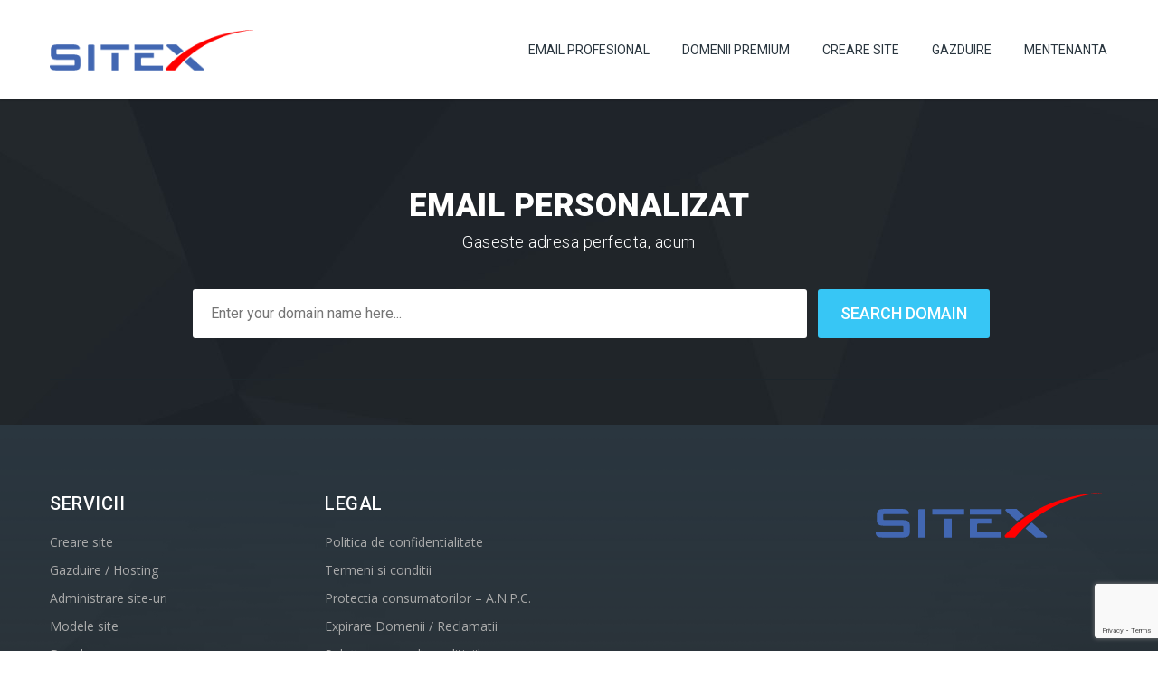

--- FILE ---
content_type: text/html; charset=utf-8
request_url: https://www.google.com/recaptcha/api2/anchor?ar=1&k=6LfRT9sUAAAAAGMD_66hC3pT9Y2Q0mScgXv7JmA_&co=aHR0cHM6Ly93d3cuc2l0ZXgucm86NDQz&hl=en&v=9TiwnJFHeuIw_s0wSd3fiKfN&size=invisible&anchor-ms=20000&execute-ms=30000&cb=gcuo15y5b8af
body_size: 48276
content:
<!DOCTYPE HTML><html dir="ltr" lang="en"><head><meta http-equiv="Content-Type" content="text/html; charset=UTF-8">
<meta http-equiv="X-UA-Compatible" content="IE=edge">
<title>reCAPTCHA</title>
<style type="text/css">
/* cyrillic-ext */
@font-face {
  font-family: 'Roboto';
  font-style: normal;
  font-weight: 400;
  font-stretch: 100%;
  src: url(//fonts.gstatic.com/s/roboto/v48/KFO7CnqEu92Fr1ME7kSn66aGLdTylUAMa3GUBHMdazTgWw.woff2) format('woff2');
  unicode-range: U+0460-052F, U+1C80-1C8A, U+20B4, U+2DE0-2DFF, U+A640-A69F, U+FE2E-FE2F;
}
/* cyrillic */
@font-face {
  font-family: 'Roboto';
  font-style: normal;
  font-weight: 400;
  font-stretch: 100%;
  src: url(//fonts.gstatic.com/s/roboto/v48/KFO7CnqEu92Fr1ME7kSn66aGLdTylUAMa3iUBHMdazTgWw.woff2) format('woff2');
  unicode-range: U+0301, U+0400-045F, U+0490-0491, U+04B0-04B1, U+2116;
}
/* greek-ext */
@font-face {
  font-family: 'Roboto';
  font-style: normal;
  font-weight: 400;
  font-stretch: 100%;
  src: url(//fonts.gstatic.com/s/roboto/v48/KFO7CnqEu92Fr1ME7kSn66aGLdTylUAMa3CUBHMdazTgWw.woff2) format('woff2');
  unicode-range: U+1F00-1FFF;
}
/* greek */
@font-face {
  font-family: 'Roboto';
  font-style: normal;
  font-weight: 400;
  font-stretch: 100%;
  src: url(//fonts.gstatic.com/s/roboto/v48/KFO7CnqEu92Fr1ME7kSn66aGLdTylUAMa3-UBHMdazTgWw.woff2) format('woff2');
  unicode-range: U+0370-0377, U+037A-037F, U+0384-038A, U+038C, U+038E-03A1, U+03A3-03FF;
}
/* math */
@font-face {
  font-family: 'Roboto';
  font-style: normal;
  font-weight: 400;
  font-stretch: 100%;
  src: url(//fonts.gstatic.com/s/roboto/v48/KFO7CnqEu92Fr1ME7kSn66aGLdTylUAMawCUBHMdazTgWw.woff2) format('woff2');
  unicode-range: U+0302-0303, U+0305, U+0307-0308, U+0310, U+0312, U+0315, U+031A, U+0326-0327, U+032C, U+032F-0330, U+0332-0333, U+0338, U+033A, U+0346, U+034D, U+0391-03A1, U+03A3-03A9, U+03B1-03C9, U+03D1, U+03D5-03D6, U+03F0-03F1, U+03F4-03F5, U+2016-2017, U+2034-2038, U+203C, U+2040, U+2043, U+2047, U+2050, U+2057, U+205F, U+2070-2071, U+2074-208E, U+2090-209C, U+20D0-20DC, U+20E1, U+20E5-20EF, U+2100-2112, U+2114-2115, U+2117-2121, U+2123-214F, U+2190, U+2192, U+2194-21AE, U+21B0-21E5, U+21F1-21F2, U+21F4-2211, U+2213-2214, U+2216-22FF, U+2308-230B, U+2310, U+2319, U+231C-2321, U+2336-237A, U+237C, U+2395, U+239B-23B7, U+23D0, U+23DC-23E1, U+2474-2475, U+25AF, U+25B3, U+25B7, U+25BD, U+25C1, U+25CA, U+25CC, U+25FB, U+266D-266F, U+27C0-27FF, U+2900-2AFF, U+2B0E-2B11, U+2B30-2B4C, U+2BFE, U+3030, U+FF5B, U+FF5D, U+1D400-1D7FF, U+1EE00-1EEFF;
}
/* symbols */
@font-face {
  font-family: 'Roboto';
  font-style: normal;
  font-weight: 400;
  font-stretch: 100%;
  src: url(//fonts.gstatic.com/s/roboto/v48/KFO7CnqEu92Fr1ME7kSn66aGLdTylUAMaxKUBHMdazTgWw.woff2) format('woff2');
  unicode-range: U+0001-000C, U+000E-001F, U+007F-009F, U+20DD-20E0, U+20E2-20E4, U+2150-218F, U+2190, U+2192, U+2194-2199, U+21AF, U+21E6-21F0, U+21F3, U+2218-2219, U+2299, U+22C4-22C6, U+2300-243F, U+2440-244A, U+2460-24FF, U+25A0-27BF, U+2800-28FF, U+2921-2922, U+2981, U+29BF, U+29EB, U+2B00-2BFF, U+4DC0-4DFF, U+FFF9-FFFB, U+10140-1018E, U+10190-1019C, U+101A0, U+101D0-101FD, U+102E0-102FB, U+10E60-10E7E, U+1D2C0-1D2D3, U+1D2E0-1D37F, U+1F000-1F0FF, U+1F100-1F1AD, U+1F1E6-1F1FF, U+1F30D-1F30F, U+1F315, U+1F31C, U+1F31E, U+1F320-1F32C, U+1F336, U+1F378, U+1F37D, U+1F382, U+1F393-1F39F, U+1F3A7-1F3A8, U+1F3AC-1F3AF, U+1F3C2, U+1F3C4-1F3C6, U+1F3CA-1F3CE, U+1F3D4-1F3E0, U+1F3ED, U+1F3F1-1F3F3, U+1F3F5-1F3F7, U+1F408, U+1F415, U+1F41F, U+1F426, U+1F43F, U+1F441-1F442, U+1F444, U+1F446-1F449, U+1F44C-1F44E, U+1F453, U+1F46A, U+1F47D, U+1F4A3, U+1F4B0, U+1F4B3, U+1F4B9, U+1F4BB, U+1F4BF, U+1F4C8-1F4CB, U+1F4D6, U+1F4DA, U+1F4DF, U+1F4E3-1F4E6, U+1F4EA-1F4ED, U+1F4F7, U+1F4F9-1F4FB, U+1F4FD-1F4FE, U+1F503, U+1F507-1F50B, U+1F50D, U+1F512-1F513, U+1F53E-1F54A, U+1F54F-1F5FA, U+1F610, U+1F650-1F67F, U+1F687, U+1F68D, U+1F691, U+1F694, U+1F698, U+1F6AD, U+1F6B2, U+1F6B9-1F6BA, U+1F6BC, U+1F6C6-1F6CF, U+1F6D3-1F6D7, U+1F6E0-1F6EA, U+1F6F0-1F6F3, U+1F6F7-1F6FC, U+1F700-1F7FF, U+1F800-1F80B, U+1F810-1F847, U+1F850-1F859, U+1F860-1F887, U+1F890-1F8AD, U+1F8B0-1F8BB, U+1F8C0-1F8C1, U+1F900-1F90B, U+1F93B, U+1F946, U+1F984, U+1F996, U+1F9E9, U+1FA00-1FA6F, U+1FA70-1FA7C, U+1FA80-1FA89, U+1FA8F-1FAC6, U+1FACE-1FADC, U+1FADF-1FAE9, U+1FAF0-1FAF8, U+1FB00-1FBFF;
}
/* vietnamese */
@font-face {
  font-family: 'Roboto';
  font-style: normal;
  font-weight: 400;
  font-stretch: 100%;
  src: url(//fonts.gstatic.com/s/roboto/v48/KFO7CnqEu92Fr1ME7kSn66aGLdTylUAMa3OUBHMdazTgWw.woff2) format('woff2');
  unicode-range: U+0102-0103, U+0110-0111, U+0128-0129, U+0168-0169, U+01A0-01A1, U+01AF-01B0, U+0300-0301, U+0303-0304, U+0308-0309, U+0323, U+0329, U+1EA0-1EF9, U+20AB;
}
/* latin-ext */
@font-face {
  font-family: 'Roboto';
  font-style: normal;
  font-weight: 400;
  font-stretch: 100%;
  src: url(//fonts.gstatic.com/s/roboto/v48/KFO7CnqEu92Fr1ME7kSn66aGLdTylUAMa3KUBHMdazTgWw.woff2) format('woff2');
  unicode-range: U+0100-02BA, U+02BD-02C5, U+02C7-02CC, U+02CE-02D7, U+02DD-02FF, U+0304, U+0308, U+0329, U+1D00-1DBF, U+1E00-1E9F, U+1EF2-1EFF, U+2020, U+20A0-20AB, U+20AD-20C0, U+2113, U+2C60-2C7F, U+A720-A7FF;
}
/* latin */
@font-face {
  font-family: 'Roboto';
  font-style: normal;
  font-weight: 400;
  font-stretch: 100%;
  src: url(//fonts.gstatic.com/s/roboto/v48/KFO7CnqEu92Fr1ME7kSn66aGLdTylUAMa3yUBHMdazQ.woff2) format('woff2');
  unicode-range: U+0000-00FF, U+0131, U+0152-0153, U+02BB-02BC, U+02C6, U+02DA, U+02DC, U+0304, U+0308, U+0329, U+2000-206F, U+20AC, U+2122, U+2191, U+2193, U+2212, U+2215, U+FEFF, U+FFFD;
}
/* cyrillic-ext */
@font-face {
  font-family: 'Roboto';
  font-style: normal;
  font-weight: 500;
  font-stretch: 100%;
  src: url(//fonts.gstatic.com/s/roboto/v48/KFO7CnqEu92Fr1ME7kSn66aGLdTylUAMa3GUBHMdazTgWw.woff2) format('woff2');
  unicode-range: U+0460-052F, U+1C80-1C8A, U+20B4, U+2DE0-2DFF, U+A640-A69F, U+FE2E-FE2F;
}
/* cyrillic */
@font-face {
  font-family: 'Roboto';
  font-style: normal;
  font-weight: 500;
  font-stretch: 100%;
  src: url(//fonts.gstatic.com/s/roboto/v48/KFO7CnqEu92Fr1ME7kSn66aGLdTylUAMa3iUBHMdazTgWw.woff2) format('woff2');
  unicode-range: U+0301, U+0400-045F, U+0490-0491, U+04B0-04B1, U+2116;
}
/* greek-ext */
@font-face {
  font-family: 'Roboto';
  font-style: normal;
  font-weight: 500;
  font-stretch: 100%;
  src: url(//fonts.gstatic.com/s/roboto/v48/KFO7CnqEu92Fr1ME7kSn66aGLdTylUAMa3CUBHMdazTgWw.woff2) format('woff2');
  unicode-range: U+1F00-1FFF;
}
/* greek */
@font-face {
  font-family: 'Roboto';
  font-style: normal;
  font-weight: 500;
  font-stretch: 100%;
  src: url(//fonts.gstatic.com/s/roboto/v48/KFO7CnqEu92Fr1ME7kSn66aGLdTylUAMa3-UBHMdazTgWw.woff2) format('woff2');
  unicode-range: U+0370-0377, U+037A-037F, U+0384-038A, U+038C, U+038E-03A1, U+03A3-03FF;
}
/* math */
@font-face {
  font-family: 'Roboto';
  font-style: normal;
  font-weight: 500;
  font-stretch: 100%;
  src: url(//fonts.gstatic.com/s/roboto/v48/KFO7CnqEu92Fr1ME7kSn66aGLdTylUAMawCUBHMdazTgWw.woff2) format('woff2');
  unicode-range: U+0302-0303, U+0305, U+0307-0308, U+0310, U+0312, U+0315, U+031A, U+0326-0327, U+032C, U+032F-0330, U+0332-0333, U+0338, U+033A, U+0346, U+034D, U+0391-03A1, U+03A3-03A9, U+03B1-03C9, U+03D1, U+03D5-03D6, U+03F0-03F1, U+03F4-03F5, U+2016-2017, U+2034-2038, U+203C, U+2040, U+2043, U+2047, U+2050, U+2057, U+205F, U+2070-2071, U+2074-208E, U+2090-209C, U+20D0-20DC, U+20E1, U+20E5-20EF, U+2100-2112, U+2114-2115, U+2117-2121, U+2123-214F, U+2190, U+2192, U+2194-21AE, U+21B0-21E5, U+21F1-21F2, U+21F4-2211, U+2213-2214, U+2216-22FF, U+2308-230B, U+2310, U+2319, U+231C-2321, U+2336-237A, U+237C, U+2395, U+239B-23B7, U+23D0, U+23DC-23E1, U+2474-2475, U+25AF, U+25B3, U+25B7, U+25BD, U+25C1, U+25CA, U+25CC, U+25FB, U+266D-266F, U+27C0-27FF, U+2900-2AFF, U+2B0E-2B11, U+2B30-2B4C, U+2BFE, U+3030, U+FF5B, U+FF5D, U+1D400-1D7FF, U+1EE00-1EEFF;
}
/* symbols */
@font-face {
  font-family: 'Roboto';
  font-style: normal;
  font-weight: 500;
  font-stretch: 100%;
  src: url(//fonts.gstatic.com/s/roboto/v48/KFO7CnqEu92Fr1ME7kSn66aGLdTylUAMaxKUBHMdazTgWw.woff2) format('woff2');
  unicode-range: U+0001-000C, U+000E-001F, U+007F-009F, U+20DD-20E0, U+20E2-20E4, U+2150-218F, U+2190, U+2192, U+2194-2199, U+21AF, U+21E6-21F0, U+21F3, U+2218-2219, U+2299, U+22C4-22C6, U+2300-243F, U+2440-244A, U+2460-24FF, U+25A0-27BF, U+2800-28FF, U+2921-2922, U+2981, U+29BF, U+29EB, U+2B00-2BFF, U+4DC0-4DFF, U+FFF9-FFFB, U+10140-1018E, U+10190-1019C, U+101A0, U+101D0-101FD, U+102E0-102FB, U+10E60-10E7E, U+1D2C0-1D2D3, U+1D2E0-1D37F, U+1F000-1F0FF, U+1F100-1F1AD, U+1F1E6-1F1FF, U+1F30D-1F30F, U+1F315, U+1F31C, U+1F31E, U+1F320-1F32C, U+1F336, U+1F378, U+1F37D, U+1F382, U+1F393-1F39F, U+1F3A7-1F3A8, U+1F3AC-1F3AF, U+1F3C2, U+1F3C4-1F3C6, U+1F3CA-1F3CE, U+1F3D4-1F3E0, U+1F3ED, U+1F3F1-1F3F3, U+1F3F5-1F3F7, U+1F408, U+1F415, U+1F41F, U+1F426, U+1F43F, U+1F441-1F442, U+1F444, U+1F446-1F449, U+1F44C-1F44E, U+1F453, U+1F46A, U+1F47D, U+1F4A3, U+1F4B0, U+1F4B3, U+1F4B9, U+1F4BB, U+1F4BF, U+1F4C8-1F4CB, U+1F4D6, U+1F4DA, U+1F4DF, U+1F4E3-1F4E6, U+1F4EA-1F4ED, U+1F4F7, U+1F4F9-1F4FB, U+1F4FD-1F4FE, U+1F503, U+1F507-1F50B, U+1F50D, U+1F512-1F513, U+1F53E-1F54A, U+1F54F-1F5FA, U+1F610, U+1F650-1F67F, U+1F687, U+1F68D, U+1F691, U+1F694, U+1F698, U+1F6AD, U+1F6B2, U+1F6B9-1F6BA, U+1F6BC, U+1F6C6-1F6CF, U+1F6D3-1F6D7, U+1F6E0-1F6EA, U+1F6F0-1F6F3, U+1F6F7-1F6FC, U+1F700-1F7FF, U+1F800-1F80B, U+1F810-1F847, U+1F850-1F859, U+1F860-1F887, U+1F890-1F8AD, U+1F8B0-1F8BB, U+1F8C0-1F8C1, U+1F900-1F90B, U+1F93B, U+1F946, U+1F984, U+1F996, U+1F9E9, U+1FA00-1FA6F, U+1FA70-1FA7C, U+1FA80-1FA89, U+1FA8F-1FAC6, U+1FACE-1FADC, U+1FADF-1FAE9, U+1FAF0-1FAF8, U+1FB00-1FBFF;
}
/* vietnamese */
@font-face {
  font-family: 'Roboto';
  font-style: normal;
  font-weight: 500;
  font-stretch: 100%;
  src: url(//fonts.gstatic.com/s/roboto/v48/KFO7CnqEu92Fr1ME7kSn66aGLdTylUAMa3OUBHMdazTgWw.woff2) format('woff2');
  unicode-range: U+0102-0103, U+0110-0111, U+0128-0129, U+0168-0169, U+01A0-01A1, U+01AF-01B0, U+0300-0301, U+0303-0304, U+0308-0309, U+0323, U+0329, U+1EA0-1EF9, U+20AB;
}
/* latin-ext */
@font-face {
  font-family: 'Roboto';
  font-style: normal;
  font-weight: 500;
  font-stretch: 100%;
  src: url(//fonts.gstatic.com/s/roboto/v48/KFO7CnqEu92Fr1ME7kSn66aGLdTylUAMa3KUBHMdazTgWw.woff2) format('woff2');
  unicode-range: U+0100-02BA, U+02BD-02C5, U+02C7-02CC, U+02CE-02D7, U+02DD-02FF, U+0304, U+0308, U+0329, U+1D00-1DBF, U+1E00-1E9F, U+1EF2-1EFF, U+2020, U+20A0-20AB, U+20AD-20C0, U+2113, U+2C60-2C7F, U+A720-A7FF;
}
/* latin */
@font-face {
  font-family: 'Roboto';
  font-style: normal;
  font-weight: 500;
  font-stretch: 100%;
  src: url(//fonts.gstatic.com/s/roboto/v48/KFO7CnqEu92Fr1ME7kSn66aGLdTylUAMa3yUBHMdazQ.woff2) format('woff2');
  unicode-range: U+0000-00FF, U+0131, U+0152-0153, U+02BB-02BC, U+02C6, U+02DA, U+02DC, U+0304, U+0308, U+0329, U+2000-206F, U+20AC, U+2122, U+2191, U+2193, U+2212, U+2215, U+FEFF, U+FFFD;
}
/* cyrillic-ext */
@font-face {
  font-family: 'Roboto';
  font-style: normal;
  font-weight: 900;
  font-stretch: 100%;
  src: url(//fonts.gstatic.com/s/roboto/v48/KFO7CnqEu92Fr1ME7kSn66aGLdTylUAMa3GUBHMdazTgWw.woff2) format('woff2');
  unicode-range: U+0460-052F, U+1C80-1C8A, U+20B4, U+2DE0-2DFF, U+A640-A69F, U+FE2E-FE2F;
}
/* cyrillic */
@font-face {
  font-family: 'Roboto';
  font-style: normal;
  font-weight: 900;
  font-stretch: 100%;
  src: url(//fonts.gstatic.com/s/roboto/v48/KFO7CnqEu92Fr1ME7kSn66aGLdTylUAMa3iUBHMdazTgWw.woff2) format('woff2');
  unicode-range: U+0301, U+0400-045F, U+0490-0491, U+04B0-04B1, U+2116;
}
/* greek-ext */
@font-face {
  font-family: 'Roboto';
  font-style: normal;
  font-weight: 900;
  font-stretch: 100%;
  src: url(//fonts.gstatic.com/s/roboto/v48/KFO7CnqEu92Fr1ME7kSn66aGLdTylUAMa3CUBHMdazTgWw.woff2) format('woff2');
  unicode-range: U+1F00-1FFF;
}
/* greek */
@font-face {
  font-family: 'Roboto';
  font-style: normal;
  font-weight: 900;
  font-stretch: 100%;
  src: url(//fonts.gstatic.com/s/roboto/v48/KFO7CnqEu92Fr1ME7kSn66aGLdTylUAMa3-UBHMdazTgWw.woff2) format('woff2');
  unicode-range: U+0370-0377, U+037A-037F, U+0384-038A, U+038C, U+038E-03A1, U+03A3-03FF;
}
/* math */
@font-face {
  font-family: 'Roboto';
  font-style: normal;
  font-weight: 900;
  font-stretch: 100%;
  src: url(//fonts.gstatic.com/s/roboto/v48/KFO7CnqEu92Fr1ME7kSn66aGLdTylUAMawCUBHMdazTgWw.woff2) format('woff2');
  unicode-range: U+0302-0303, U+0305, U+0307-0308, U+0310, U+0312, U+0315, U+031A, U+0326-0327, U+032C, U+032F-0330, U+0332-0333, U+0338, U+033A, U+0346, U+034D, U+0391-03A1, U+03A3-03A9, U+03B1-03C9, U+03D1, U+03D5-03D6, U+03F0-03F1, U+03F4-03F5, U+2016-2017, U+2034-2038, U+203C, U+2040, U+2043, U+2047, U+2050, U+2057, U+205F, U+2070-2071, U+2074-208E, U+2090-209C, U+20D0-20DC, U+20E1, U+20E5-20EF, U+2100-2112, U+2114-2115, U+2117-2121, U+2123-214F, U+2190, U+2192, U+2194-21AE, U+21B0-21E5, U+21F1-21F2, U+21F4-2211, U+2213-2214, U+2216-22FF, U+2308-230B, U+2310, U+2319, U+231C-2321, U+2336-237A, U+237C, U+2395, U+239B-23B7, U+23D0, U+23DC-23E1, U+2474-2475, U+25AF, U+25B3, U+25B7, U+25BD, U+25C1, U+25CA, U+25CC, U+25FB, U+266D-266F, U+27C0-27FF, U+2900-2AFF, U+2B0E-2B11, U+2B30-2B4C, U+2BFE, U+3030, U+FF5B, U+FF5D, U+1D400-1D7FF, U+1EE00-1EEFF;
}
/* symbols */
@font-face {
  font-family: 'Roboto';
  font-style: normal;
  font-weight: 900;
  font-stretch: 100%;
  src: url(//fonts.gstatic.com/s/roboto/v48/KFO7CnqEu92Fr1ME7kSn66aGLdTylUAMaxKUBHMdazTgWw.woff2) format('woff2');
  unicode-range: U+0001-000C, U+000E-001F, U+007F-009F, U+20DD-20E0, U+20E2-20E4, U+2150-218F, U+2190, U+2192, U+2194-2199, U+21AF, U+21E6-21F0, U+21F3, U+2218-2219, U+2299, U+22C4-22C6, U+2300-243F, U+2440-244A, U+2460-24FF, U+25A0-27BF, U+2800-28FF, U+2921-2922, U+2981, U+29BF, U+29EB, U+2B00-2BFF, U+4DC0-4DFF, U+FFF9-FFFB, U+10140-1018E, U+10190-1019C, U+101A0, U+101D0-101FD, U+102E0-102FB, U+10E60-10E7E, U+1D2C0-1D2D3, U+1D2E0-1D37F, U+1F000-1F0FF, U+1F100-1F1AD, U+1F1E6-1F1FF, U+1F30D-1F30F, U+1F315, U+1F31C, U+1F31E, U+1F320-1F32C, U+1F336, U+1F378, U+1F37D, U+1F382, U+1F393-1F39F, U+1F3A7-1F3A8, U+1F3AC-1F3AF, U+1F3C2, U+1F3C4-1F3C6, U+1F3CA-1F3CE, U+1F3D4-1F3E0, U+1F3ED, U+1F3F1-1F3F3, U+1F3F5-1F3F7, U+1F408, U+1F415, U+1F41F, U+1F426, U+1F43F, U+1F441-1F442, U+1F444, U+1F446-1F449, U+1F44C-1F44E, U+1F453, U+1F46A, U+1F47D, U+1F4A3, U+1F4B0, U+1F4B3, U+1F4B9, U+1F4BB, U+1F4BF, U+1F4C8-1F4CB, U+1F4D6, U+1F4DA, U+1F4DF, U+1F4E3-1F4E6, U+1F4EA-1F4ED, U+1F4F7, U+1F4F9-1F4FB, U+1F4FD-1F4FE, U+1F503, U+1F507-1F50B, U+1F50D, U+1F512-1F513, U+1F53E-1F54A, U+1F54F-1F5FA, U+1F610, U+1F650-1F67F, U+1F687, U+1F68D, U+1F691, U+1F694, U+1F698, U+1F6AD, U+1F6B2, U+1F6B9-1F6BA, U+1F6BC, U+1F6C6-1F6CF, U+1F6D3-1F6D7, U+1F6E0-1F6EA, U+1F6F0-1F6F3, U+1F6F7-1F6FC, U+1F700-1F7FF, U+1F800-1F80B, U+1F810-1F847, U+1F850-1F859, U+1F860-1F887, U+1F890-1F8AD, U+1F8B0-1F8BB, U+1F8C0-1F8C1, U+1F900-1F90B, U+1F93B, U+1F946, U+1F984, U+1F996, U+1F9E9, U+1FA00-1FA6F, U+1FA70-1FA7C, U+1FA80-1FA89, U+1FA8F-1FAC6, U+1FACE-1FADC, U+1FADF-1FAE9, U+1FAF0-1FAF8, U+1FB00-1FBFF;
}
/* vietnamese */
@font-face {
  font-family: 'Roboto';
  font-style: normal;
  font-weight: 900;
  font-stretch: 100%;
  src: url(//fonts.gstatic.com/s/roboto/v48/KFO7CnqEu92Fr1ME7kSn66aGLdTylUAMa3OUBHMdazTgWw.woff2) format('woff2');
  unicode-range: U+0102-0103, U+0110-0111, U+0128-0129, U+0168-0169, U+01A0-01A1, U+01AF-01B0, U+0300-0301, U+0303-0304, U+0308-0309, U+0323, U+0329, U+1EA0-1EF9, U+20AB;
}
/* latin-ext */
@font-face {
  font-family: 'Roboto';
  font-style: normal;
  font-weight: 900;
  font-stretch: 100%;
  src: url(//fonts.gstatic.com/s/roboto/v48/KFO7CnqEu92Fr1ME7kSn66aGLdTylUAMa3KUBHMdazTgWw.woff2) format('woff2');
  unicode-range: U+0100-02BA, U+02BD-02C5, U+02C7-02CC, U+02CE-02D7, U+02DD-02FF, U+0304, U+0308, U+0329, U+1D00-1DBF, U+1E00-1E9F, U+1EF2-1EFF, U+2020, U+20A0-20AB, U+20AD-20C0, U+2113, U+2C60-2C7F, U+A720-A7FF;
}
/* latin */
@font-face {
  font-family: 'Roboto';
  font-style: normal;
  font-weight: 900;
  font-stretch: 100%;
  src: url(//fonts.gstatic.com/s/roboto/v48/KFO7CnqEu92Fr1ME7kSn66aGLdTylUAMa3yUBHMdazQ.woff2) format('woff2');
  unicode-range: U+0000-00FF, U+0131, U+0152-0153, U+02BB-02BC, U+02C6, U+02DA, U+02DC, U+0304, U+0308, U+0329, U+2000-206F, U+20AC, U+2122, U+2191, U+2193, U+2212, U+2215, U+FEFF, U+FFFD;
}

</style>
<link rel="stylesheet" type="text/css" href="https://www.gstatic.com/recaptcha/releases/9TiwnJFHeuIw_s0wSd3fiKfN/styles__ltr.css">
<script nonce="2KK5mivCkAYhGjqSzquwLg" type="text/javascript">window['__recaptcha_api'] = 'https://www.google.com/recaptcha/api2/';</script>
<script type="text/javascript" src="https://www.gstatic.com/recaptcha/releases/9TiwnJFHeuIw_s0wSd3fiKfN/recaptcha__en.js" nonce="2KK5mivCkAYhGjqSzquwLg">
      
    </script></head>
<body><div id="rc-anchor-alert" class="rc-anchor-alert"></div>
<input type="hidden" id="recaptcha-token" value="[base64]">
<script type="text/javascript" nonce="2KK5mivCkAYhGjqSzquwLg">
      recaptcha.anchor.Main.init("[\x22ainput\x22,[\x22bgdata\x22,\x22\x22,\[base64]/[base64]/[base64]/[base64]/[base64]/[base64]/[base64]/[base64]/[base64]/[base64]\\u003d\x22,\[base64]\\u003d\\u003d\x22,\x22wpPCkcODw59iKDJjwpfDv8KEeRtLeWHDt8OMwo7DgxxFLcK/wrvDt8O4wrjCmMKELwjDlUzDrsOTMcOiw7hsVHE6YSPDj1pxwpPDhWpwesOXwozCicOgajsRwpQcwp/DtR7DtncJwrIXXsOIEythw4DDqXTCjRNxbXjCkyx/[base64]/CkHTDmislwrw3w6LChcKpdV3Ds8OWG1XDkMOpVMK4VwDCuhlrw69hwq7CrAYECcOYEyMwwpU7esKcwp3DrlPCjkzDjRrCmsOCwp/DncKBVcO+S18Mw5ZcZkJWdsOjbmzCsMKbBsKQw44BFy3DqSErZk7DgcKCw5MwVMKdci9Jw6EWwokSwqBNw7zCj3jCgsKUOR0BQ8OAdMOJacKEa3lXwrzDkU0Pw48wfArCj8OpwpsTRUVAw4k4wo3CtcKoP8KEPC8qc0DCp8KFRcOzRsOdflA/BUDDjcKBUcOhw73DkDHDmlt1Z3rDvzwNbX4Kw5HDnQXDoQHDo2fClMO8wpvDtsOQBsOwB8OWwpZkf2FecsKUw7jCv8K6RMO9M1xyKMOPw7t+w5jDsmx+wpDDq8OgwrAuwqtww5TCijbDjGXDk1zCo8KMW8KWWipkwpHDk1zDogkkan/CnCzCpMOYwr7Do8O5QXpswrPDvcKpYXHClMOjw7lqw4FSdcKXP8OMK8KkwotOT8Ofw4how5HDiVVNAg9AEcOvw4lULsOaYgI8O2YPTMKhXMOHwrESw4w2wpNbcsO8KMKAA8OGS0/CnRdZw4Z9w7/[base64]/Cj1DCvsKFFsOAw5LDnsOWaDgHOS9OQRPDgUbDq1vDmgQpw6dsw75EwpllfC0fA8OsWzR0w5ZzJDTDlMKnLlDCgMOhZMKQWsO/[base64]/DmG05A11kwpwNw6XDnsK6w7nDn8Klw4zDp8KlQsOHwpfDkng6H8K8QcKPwoljw5LDg8OXb0jDi8OEHjDCnsO9fsOVDQ9xw4PDljjCtA/DscKSw53Dr8KWQ1ZUJsOCw45dWEcnwo3Dtxo5V8K4w7nDr8KEK0PDtzxPRwDCgiHDvcKjwpXCjCDCjcKNw4fCt27DihrDgkUxY8OLDiccRF/DgAtKbHwkwo/CvsO3NDM3czXCv8KbwrIlBHE7XBvDqcOvwpvDuMO0w7jCoiTCocOWw73CvQt+wrzDpcK5woPCqMKUDWbDnsKkw50yw6Vhw4fDv8OFw6wow69YCloaGMOhRwrDpCzDm8OFccO/aMKxw67DvMK/CMKwwo4fDcKvTFLCnSI1w408e8OmRMKsL3YEw6wSPcOzCGLDiMOWWz7Dj8O8FsOdZTHCinFtR3rCm0bDu2EddsKzWm94woDDsy3Cm8K4wosGw6A5wq/DqcOsw54MYizCu8OowrLDlzDDksO2UcOcw7DDqWvDj2TDr8OSwojDgDhAQsK9GDTDvkbDtMOrwofDoTYFKkLCkj/Cr8OhKsKtwr/CoQ7CginCq1l4wo3CrMKcUDHCtQMUPgrDrMOtC8O2FGrCvmLDiMKIAMKdPsO1wo/[base64]/RsO2w7jCgU/CgFvCqMKSVG4gUHHDuGdPGsKGLSVjFsKqBsKqR2sJMhosacKXw4Akw59Kw63Dq8KiHsOswr0mw6jDiGdcw7Fvf8KywoQ7TVwfw64kcsOLwqZ2LcKPwpbDkcOFw5EQwokKwqlCQHgQPsO/wrsYNsKkwqfDjcKvw5pmccKPKRsvwo0Vf8KVw5zDhBUFwrrDhUkLwow4wrPDqcO7wrzCtcK3w77DmQs0wobCrCcsKjnDhsKxw5k/IUh1A0zCugDCoTJ0wohmwqHDmn0lw4fCqxjDkEDCosKTSS3DvWPDoxUGdAnCt8KxSlZBw47Dv1TCmSPDuFdww7jDlcOUwrTDqBxjw6cDTcOOJcOLw6fCn8Ksd8KLScKNwq/DoMK4DcOGDMOSGcOCwrPCnsKLw68nwqHDmXgRw45uwoYaw4w/woDCkD7DnDPDtMOJwrrCgGk1wpTDhsOxZl1Hw4/CpFfCjQjCgFbDiGFewr4Hw7Uaw5MgEyJKPnJkJsORN8Odwosmw7nCtxZDciQ9w7/CicOwKsO1c2Mnwp7Dk8Kzw5zDsMOzwqgwwrnDgsKwesKUw77DtcOmMx95wpnChnDDhWHCv3DCkyvCmE3ChlobV0Uawq4aw4HDihNow7rDusOqwofCtsOJwp8+w609QcOIw4FWdnRywqV8B8Kwwq9qw4RDAm4MwpUidzrDp8OuNSUJwoHCoQ3CocKswo/Cv8Kgw6/DhsKhGMOZesKWwqh4chlBDhPCksKXa8KLQsKtNcKhwrDDhwPCtA7Dpmt0Un5zT8K2eyfCjzbDnU7Dt8O5KsOBAMOMwq5Wd0nDvMOcw6TDiMKcQcKbwoZQwozDu3jCvxgHGS9lwozDn8KGw7XDn8KVwoQAw7VWMsK8HmLCnsK6w5I3wqbCiWfCiV40w4LDnHJmQcK+w6/CtEZNwpkJZ8KGw7lsCCBeUx8bRsK5Xn4rdsOwwp4VRURgw4FSwqHDh8KdYMOaw7/DsBXDtsKhFcOnwoFNbMKBw6JpwpUTWcO3esKdaUPCoSzDukHCi8KfdsOyw7t9dsKzwrRDZ8K+dMOLRw7CjcOxJ2TDnHPDicK4HnXCmDBCwpMowrTCpcOpPQLDncKCw6h/w6HClHjDvT3CicKZKA15ccKqdcKswoPDqsKWUMOIeTUtLAcTwrDCgXLCjcKhwpXCjsOlW8KLFwvCiTN+wrrCtcOtwoLDrMKNRhTCslsPwpDCkcKFw4krezPCvHcww7BWwpzDtWJDH8OHZjHDmMKPwppfSQo0TcKpwpZPw7/CocOWwrUXwqbDgnsxw4QnE8KucMKvw4gRw6PDjMKKwrfCk3RhFiPDvFxRbsOKw7nDgUYnJcOAGsKww7PCjSFGaiDDhsKkIXrCgTwvdcODw5TCmMKFSFXDm0/CtMKOFMKiL07DvsOpMcO+w5zDmjVVwqzCgcOuYMKCT8OPwq7CoghvRzvDuR7Cp1dXwr4Dw7HCkMKxHcOLT8KawodGCkptwonChMKkw6PCosOLwrEnPjRuBsOHD8OGwqUHUxF7wolfw7XDnsOIw7orwofCrCd7wpDDp2skw4jCvcOnAmfDncOSwoNQw7PDnS/ClGTDu8Kww6NrwrPCoG7DksKrw5YnFcOganzDhsK/w5tZLcKyCcKiwoxiw48nTsOmwqtnwpsqAhLDqhQxwqZpUyDCnlVbIBnCuDrCtWQrwrcpw6fDnWdCeMOTeMKdRAHCrMOuw7fCmlhww5PDnsK1H8KsG8KmaAYnwo3DocO9AcKhw7J4wr41w6HCrB/CjEJ+UVM3DsOxw7khGcO7w57CssKnw5I8VQlJw6PDtxzDlsOiTFV4KVbCuHDDpxAhbXBQw7vDpUEGYsKQYMKVKhfCr8OBw6nDhzXDjcOeAGbDnMK5w6dGw7QLRxFBVg/DkMOIFMO4e1sOI8ObwqEUwqDDkgvDqWERwqjCoMOfHsOBPGjDrghCwo96wrrDgMKDcHfCo11XKsOfwojDnsOdQcOIw4XCjXvDjwg5f8KObyFADcKMbMOnwokBwo1wwpXClMKfwqHDh1Qvwp/Cl1J+F8Ouw798UMK7e1lwS8OqwoDClMOiw73CgCHCrcKSwqLCpAPDi3fCsxTDu8Kaf03DtR3DjAnDjkM8wqsywrQ1w6LDigIIwr3CnnpMw6zDvBfCg2zCgRrDu8Kvw7s7w7nCssKwFQnCgHvDnwNmVnbDusO9w6zCsMOmO8Kcw7kjwrrDsT4ww7/CvXlFZMKxw7TChsKoOMK4woc8wqDDgcO8S8K5w63DvynCkcObZFp2CA5Dw4vCqh3Dk8KywpVew7jCoMK8wpbCksKww60LKjM+wo5Xwp1wBR0VQcKtNAjCkw1MaMO2wo4sw4BEwqjCkgDClsKcMEzDnMKMwqVlw6YvIsOtwqbCp2F0CsKPwrdtR1HCkSBlw6/[base64]/D8ONScKJBHPCtlRPw7RLelsww6rCp8KfPUbCgizDpMKFDUvDksOLRC1GHMKaw6vCojt4w5nDgMKNw5vCuE0gZMOofQsGchpaw40udHt8VMK1wp4ZFl5bf27DtsKIw7fCosKGw6t9fhQ7wq/[base64]/eMKDw7kFSwFEw7gaBsOHEcK3w61JQ8KHMi4Ww4vCosKGw6Z/w4zDmsKXBU7Cs3fClmkTI8K+w4Usw6/Ck0k9VEYpL3gAwqcaLHl1MsOnNlYSN3jCi8K1DMKpwpDDi8OFw7zDkwJ+a8KIwprDmTZFOMO0woNdFW3CnQZmOR86w67DpsOYwrPDn0LDmSxeBMK2YlEGwqDCtV1pwoLDqgXCo3VGw43CtxdCXB/DkX41wqjDsD7DjMO7w4IiDcK2w4oeeBXDuxnCvmNVE8Ovw7cwf8OpHhUVMBNZDxjCr1VEIMOTDMO3wqs+N2cRwoMnwo/CuGFZCMOMecKLfS7CsXFOYcO6wo/[base64]/W3XDkMKlw5Rqw6zDhcKyw67Dlx/Do8OzwoJIK8KgalTCr8OCw6vDtxw7JMO5w5llwrvDqAA0wo3Dj8O0w4HDrsKCwp49w43CvsKZwpl0DEAUKUokTTXCrD1BJ2oDXSEAwqEQw5NHcMKWw4YOIw7CosOQAsOhwrYVw54sw6jCosKwOgZDNkHDjXoWwozDtS8Fw4DDscOhE8K2FCfCq8OfYnXCrEp3Ux/DgMKHw75sf8Olwo9Ow7pmwrBowpzDqMKMesOPwrYLw7ssecOqP8Ocw7vDocKoFXNVw5LCn3Y6fhJgTcK0ZSxOwrzCpnbCohglZMKLZMKjThrCjW3Du8OYw5LCnsOLw6QnPnPCngBkwrh/TTclPcKIIGNfE0/CuGJgYWljQHJJWFJAExTDtAAlfMKuw7x6w4bCv8OVLMO7wqdAw4B8LCXDlMOVwolZQQ/[base64]/HzzDnMK0w77DiAAawrxnMcKiG8OAasODwp0JVXB/w67CkMKuA8KPw5fCl8O1WX1RZ8OWw5nDrsKsw7/Cg8O4PEXCjcO3w67Crk3DixDDgQ45ZyDDisO+wp0HDsKiw4pWKMKSHsOCw7AxeGzCggzDjmPDiSDDt8KBBC/DtlU1wqjDnzTCu8O3XXNGw6bCt8Olw6N7w6h4FSpMch8sKMK6w4l7w5oUw57Dlilmw44Gw6Zpwp9NwpbCqMK/ScOnNG1KKMKjwp1NEsOPw7PDhcKow4VGDMOiw7pxan5fVcO8TH/CscOiwox7w7Jiw7DDm8K1KMKeZnrDjcODwr5/[base64]/DgG5swp9owqYwwr/CqiTDsMKoJlPCmSvDhgPChAjCjF9RwpAQd23CjHnCjH8JDsKsw6fDpcKAFQXDq0tnw7HCjcOnwrFFOHLDqsKhdMKlCsOXwoZ7MBHDrsKtQFrDjsK1HhFrF8Orw4fCpknClMOJw7XCpSbCkjgzw4vDlMK6acKcw6DChsKMw7XCp2/CkBYJGcOvCnnCokvDu0w3DsK/PhFfwq9BHzRQLcKBwojCucOnJcK1w47Co1EUwrcCw7jCiQrCr8OfwoVuwoLDkyrDjATDuE9uPsOKIV7DlCDDqTTCrcOWw4I2w77CvcOKKGfDjD5MwrhgWsKdD2rDmSxib2vDjcO7XUoDwpcsw6QgwoxLwoRCeMKEMsOOw7sbw5EECMKScsOGwpcaw7/DogsBwoxJwrPDhsK6w7vCoA5kw4/Cl8OaI8Kbw67CisOXw7RmFDY9XcOaYMO6NCs3wpIEL8O1wrDDlzNvHyXCu8KiwqpxJMKZIQHDo8K/T19wwo4ow7bDgmnDlWRwTDzCscKME8OAwqM+YixUO1t9RMKUw5gII8KfO8OaZzhlwq3DpcKNwrFbEmTCqEjCgsK0NyRnT8KxDxDCsHvCqjttTzE/[base64]/Cuk7DkcK7HsKIwoxAFijCv0fCgMOZwqfDtcOSw4TDqC3Ds8OmwpDDnsKQwonChMO5A8KjeVRhEAPCqcOTw6nDmDBuajlyGcKTIzs3wp/DmTjCnsO6wo7Dq8Orw57DuBrDlSMpw6TDizbDg0Nnw4TCmMKZPcK9woDDi8Okw68hwpZuw7/CtUcEw41yw6FpV8K3wr/[base64]/LThZagg3N8KbwoTDlcKLwojCusOTw69awrs5D3QeNxnDj3t5w6NxG8Olw47DmhvDkcK0AyzCj8Klw6zCtcK0G8KMw4DCqcK0w63CumPCh3svwo7CkcOXwqAmw68tw7LCiMK/w7QiXMKmL8KqYsKww5PDvEAKXEgGw4XCpDgAwpbDr8Orw6Bcb8O9w5lWwpLCosKcwqYRw71zPF9VBsKKwrAfwoBPTHHDscKUIBUcwqULB2rCtcOdw45pLsKdwpXDvjU4wp9Cw4vCiVHDnnh+w47DqUUqJ2B/XlAxc8KlwpYgwro1ZcOYwqQHwpFmU17CucO9w6JXwoJWJsOdw7jDtDQkwoLDvmXDoCNfan4Vw6MPRcK4XMKXw5olw5s0KMKZw5DDs3/Cph3Cj8Ouw5zCn8OBcSLDownCqz5UwoUbw5phDgo5woTDosKFOlN5ZMOrw4hAMy15wrB9JxvCjVxZdsOVwqQvwpt/esO5KcKtDRsNwojDgA1PO1QwdsOSw48lXcKpw5LCpnMvwo/CpsORw60Qw6h9wpDCm8KZw4XCnsOYSlrDu8KRwrtHwrxFw7Vwwq4lQsONQcO2w5A9wpYHNi/[base64]/w7g9w6dWw4DDjsKMwovClsOAEEvDjcOJRTojw6tSw5xHwoNOw6ctGWgfw63ClcOSw7/CscKFwoBpThQvwqt3TgzCtcO4wo7DsMKJwowUwoxLRQ0XABdVPnx2w4BSw4jCpsKSwo7ChRfDmsKpw7vDhHt5w7Nnw4lzwozDryrDmcOVw4XCv8Ouwr/CiQIjbcKBVsKGw4RhesK4w6fDmsOxO8KlaMK5wr3Cn1d6w6pew5XDh8KDNMONEWfCjcO9wrNMw6/DuMOgw5rDploRw7PDmMOQwpMxw7nCkGk3wpVSDsKQwqLDkcKZYgXCpcOvwpJ/XsOxYsOfwrTDhmrDggczwojCjHd2w71lP8KewqMWN8KKdMOJIUNpwoBKS8ONXsKLOcKUOcK7c8KPICN1wpFAwrDCmsOHw6/CrcOYC8OIacKYT8KUwp3DqgNjNcOKYcKxP8K1w5RGwqjDqHfCtRtSwodSWX/DnEAOVEjCjcKXw7obw5MFDMO9W8KMw47CqsKgCUHCncOrb8O/RQoBCsOMcj1EAMO8w6BVwobCmAjDuUDDtCNUblkGOsOSwpbDvcK+Om7Dm8KiIMO8KsO/[base64]/[base64]/A0/[base64]/G8KHBsOQSMOAw6Q0FMODDcO+wovDtAbDjsO8NnbCksOOw5hGwqp5U2MWXW3DpEJXwp/CjcOCYFENwpfCmzHDngcQfMKndm1QOxwwNMOze2cgHMORMsOARhLCnMOxeW7Ci8KUwroOIkPCjMKjwrXDmX7DqGDDoXlrw77ChMKAPMOFRcKIYFrDpMO9S8OlwobDjT/CiT8ZwrzCncK0w6PCsHHCgynCh8OCGcK6KFECGcK/w43DkcKywrAbw6LDicOfVsOGw7Juwq1cXwbDhcKhw44mDDVPw5gBLlzCtX3ColjClUpnwr4dDcOzwr/Dj0l7w75zH0bDgxzCh8K/MUdSw5QtcMOywpgSY8OCw4UWNg7CpkbDjENmwpHCr8O7w6IYw4QuIUHCqcO1w6fDnzUmwrLCvCnDssOuAF0BwoFxdsKTwrIoTsKRccKJHMO8wpXDpsKGwps2EsK2w6U7JRPCrgguECjDpENyOMKjEsKzZTQfw6gEwoPDkMKPGMO/w6jDvsKSQ8O0ccO0UMKewonDjUjDhDADADs7wpTDjcKTO8K8w47Cp8KuOFw9YFxXEMOIUHDDssK0MjDDglR0XMKOwqrCu8O5w6xPaMKWPMKRwpIaw6oYOBnCgsKywo3Dn8KuSG0mw440w7bCo8K2VMK3NcOHZ8KqLMK1EiUrwpVtBmElNW3Cp05xwo/[base64]/M28CwqUJw6E2w5x8wqrCqj/CicK5w4gBwrVROMOVLiPCsDBSwrbCscOFwpPCiw7CrFgQe8K4UMKMOMOFUMKcHWXDmRIfF20oP0DDugocwqLCkMOkB8KXw7AMQsOkOMK9K8Kzf08oYxhAOw3Cs2UTwpJcw4nDpwZfX8Kuw7vDu8OqX8KUw69QCWksNMOHwr/DhxXCqijCp8K1f2t/w7kjwpBIKsOvcB3DlcOyw5bCkXbCinokwpTDshjDi3nDgkQew6zDucO+wrhbw6wxRsOVPULDrcOdPMKww4jCtA9BwozDiMKnIw9GRMODMko5bsOlOGDChsK5wobDuW0RaAwcw57DncOew7Q+w6jDmQnChABaw5/CoCJ1wrA2bDoWbkLCrsKUw5HCq8KAwqY/BQ3CriRNw4hWLcKQccKVwr/CkRYtUCLCrUzDn1sxw58Yw43DtS94VWlxBcKPw7Jsw5FlwrAww5jDunrCjQrCn8KIwo/Csg9lRsKXwovDmxd5McOuw4zDisOKw5DDkkDDpm8eaMK4EMKhK8OWw4DDs8OeUgFywrXDkcOEUlVwP8KfDHbCu3Y5w5l5fX81VMOzb2vDtW/CqcK2FsO3VyTCoHwINMKQeMKRwo/CtlhQIsOKwrLCncO5w7/DgBRKwqJOGsO+w6s0Hk/DhhVgOW1Kw4ACwoIUZsOOFyZWcsOoRUrDjXY0acObw6EMw5PCv8OfTsKyw6vCmsKSwrIhBRnClcKwwpfClErCknYIwo01w7VCw5XDkSTCkMOGQMKFw5IuScKua8KLw7R/X8O5wrBcw4rDvMO6w7bDriPDvGpwS8Kkw6cyIU3Ci8K5UMOtRcOeVGwIBW/[base64]/[base64]/w7/CnCc0H8KLwrhLYgbChcKgUR7DhMO4Q1NbcXnDu2nCmBdPwqVZKsKeTcKcw5nCi8KOOUrDnMOtw4nDmcO4w7dfw7xjQMK+wrjCo8OMw6nDtknDqMKDHA5fXHXDhsOjwqR/[base64]/DscO/dcKcw6h7ATA3UV1geMKUX3rCm8OhUMOdw4DDnMOrEcOSw5hlwovCgcKfw5Ipw5YyH8OMKzFiw6hCWMOKwrJgwoVVwpTCncKBwo3CrAvCicKCVMKYNih9XmpIbsOsb8Oiw5Jow67DoMK5wrbCvsKsw7TCoW1wXDNhASsaJF5Fw7/[base64]/[base64]/wqfDlXgtwrYnw44owrY/fHHDuAfDm8ONw5LDtcKqHMKrQ2F9ezbDh8KKOhfDpk47wobCrENpw5U1Kn9mQQl/wr/CvsKpIgU/w4vCqXNew7Iwwp7Ck8OEeCzDl8OtwobCjW3Diwhbw4zCicK8C8KZwrTCjMOXw555wodRKMOPBMKAJsKUwprCn8KpwqLDgEbCuBPDvcO1VcK8w4bCq8KGS8Oxwqw/RjfCmAzDj1JUwrLCiBp9wojDmsO4KcOcJcOKODvDr2HCkMOiScOKwoFow5LCsMKsw5XDrTM7R8O8HmfDnG/DinPDmXPCv2l6wotZRsOuw5TDh8Kiw7lAemPDpHFgOAXDuMOaeMOBSDVewog5BsOmZMOvwovCkcO0VALDjsK7wpLDqithwp/CosOAFcObT8ODGCbCqcOydcOGKwoAw6MfwrXCiMObLMOOJcOFwrfCoT3CtUIHw7rDvELDuzxXwq3CpxYWw45UW3oWw7gCwrpuIkHCnzHCgcKkwrfCsWXCtMK/KsOqA0peE8KFD8OjwrbDrWfCvMOSPMO0CjLCm8KbwqbDr8K2ChzCgsO+XcKIwo5Bw6zDmcOrwpjCrcOgbyjCj1HCoMOxwq0YwobCtsOyJTMTBUJLwrPDvk9DK3PDnFtsw4rDksK+w7ZGBMOQw4UHw45dwp8pSC/CgMKJwol6aMOUwooiWsOAwr9hwpPCkz1nJMOYwprCiMOWw4V5wrHDu0bDn3cbEhs3RnjDl8Kkw45FcXkYw77DgMKBwrHDvGHDg8Khe3Enw6vCgE8VR8Krw7fDosKYbMOGXMKewqTDh28CLlnDt0XCsMOPwoHCikPDlsOTfSLClsOcwo0UWUTDjkvDlz3CpyPCuSR3w5/CjD4GXn0gFcK3DAdCQRzDisORY3QWHcOHCsONw7gnw6ByDsK1SXAsw7XCqMKvMxvDlMKUN8Otw41Swro5WyJBwrvCtxbDvgNTw7Vdw40cKMO/w4VnayjDgcOHT1IUw7bDusKFw7vDosOFwobDl1fDsDzCv1vDp0XDgMKWdmrCoFsDH8K9w7wuw7fCsWvDhMO4NFLDq0DDu8OQdcO2JsKvwpzCjFQMw44UwrIAKsKEwpoMwrDDlS/DoMKWCnHCtix1OsKPGSfDmRI9MHtrfcK0wpnCgMOvw7JuDGbDgcKwczgXw5YeNwfDhy/ChMOMcMO/[base64]/DnF7Ch0HChV0tw7oFXCpxNgXDuj4DHMOOwrRCw7HCusOawpXCuVgQCcOTXMOhQSIgVsOGw6gNwobCqxhRwrYywq1Ewq7CnQYLBhtwQcOXwp7DtBTCjcKfwp7DnTTClXjDiGstwqjDgRxCwr/DqTsHMsOAEUhzLsOuW8OTWSbCrcK/[base64]/DicOhw7pywrpOwobDp0YnbSzClMKJJsKAwpPDhsK9C8KidsOrJ2vDr8KVw5HDkzJQw57CtMK4D8OgwooSLMONwozDpyZWFWc/wpYnU0DDk3pyw5zCscO/[base64]/woNQGWbCucOWwo0iUCIuwoQCSgzDikvDqXIhw6nDusODFBHCsQgXccOXIcO5w5vDnCkpw6FQwp7CrxdVU8Ocwp/CicKIwrTDsMKdw6wiZ8Kyw5g+wo3CmQpbYEImVcK1wpnDsMOOwo7CnMOUPkgDc3JOC8Kdwo1Mw6law7jDm8OWw5jCs353w59LwqjDocOsw7DCpMODDBI5wrU0FDs9wrPDlSFkwpgJwrDDn8Krw6F/PncWWcOjw61jwqEsTT15U8O2w5UVT3k/[base64]/Ck21xwpXDmxXDoMKgBhRKJ0PClMOtR8KyIBnCnTbCrcOZwp0Wwr3CgSbDkFNew4XDiGbCuBPDoMODV8KRwo3CgEIXI03DtWgFC8OxS8OibnQFKGbDulQ9blfCgyADw4xzwo/DtMKuaMO1w4HCgsOTwonCumtxLMKgSWjCqyMEw5jCh8KzUXMDfcK+wrg9w40JCjPCn8KSX8K8ennCoEHDpcKUw5dSaW0MeGhBw7V1wqdwwpTDo8KEw4TClxvCqDdoTcKmw6QVN0nDp8OHw5VHFDcYwqcCQ8O+dibCklkBw4/CrFDCpEtkUlchIC3DklQlwr/[base64]/bcOWKGEuw6fDh8Kkw484QcODwrJvM8Kvw6tFP8KAw6lZTsObRxopwq9mw4XCgMKQwqjDhcK6W8Ozw5vCmxV9w7DCj2jCk8KRYMK9AcOPwokjJMKVKMKuw7kMYsOgw6TDt8KOSWZ9w7ByLcOqwpdLw7VGwq/DuTLCtFzCg8Kfwp3CqsKIwqTChA3CssK5w7nCv8OkecOmBGA8NxFwOGnCl0MjwrnDvGfCpsOkJyoBQMKlaCbDgwnCv0fDosO2DMKnVEXDtcKbRGHCi8ORJ8OBNWbCqUfDrz7DhTtdX8KbwoB7w7/CksKXw4DCmVTCtko2EQNKD2BCccKAEQdmw4zDtsKMKD4aBMKpGiNCwrPDo8ODwqI0wpTDrmDDsAPCo8KQTTjClAkhNHAOPxINwoJXw47CqiHCvsK0wrDDu0oHwpDDvVkBw6/DjzI5AF/[base64]/DmAfDnntgL8KGSi4LwofDgcKVw5BtwqtNSMKgBQrDpDzCusKMw7dhZwPDlcOcwpwVaMODwq/DgMK4KsOlwrDCnxQdwqLDjANfBcOtwrDCv8OEYsKTLMOiwpVdVcKewoNFWsKmwq7DuGHCn8KHdF/[base64]/wpdAH8KpH2HDo1QsXcKWUFlcw4jCh8OmasKYc2RYwrFYUG3Ch8OhSS7DvhBuwpzCpsKtw6oFwozDoMK7D8OyMQTCujbCjsOuwqjCuE4yw5/DkMOhwr/CkS8IwroJw7EJXsOjJ8K2wo3CpGJmw5Qww6vCsSkwwp/[base64]/[base64]/DicKjDV7DqFVkZH5+AMKrJsOPYMKRw5zClDjDu8O1woDDj24rSjxqw53DgsKOBsOfZcKxw7gmwpvCg8KhZsKnwqMJwobDjAg6IDlbw6/Du0p7VcO7wr8KwpbDksKjYncHfcKMG3TDv0zDiMOFVcOaPgLDusKNwrbDrUTCg8KnZUQ9w6UlGzrCgHQGwrRYLcKdwoRIU8O1DWDCvXRdwqwlw6rCmUJdwqhrC8ONflbCvi/[base64]/DmcKXRGwvwqfDtlwMOMOvw6Q1w5IgS8KrZhxuS1s6w4BNwp/Cij4nw6jDi8KBPmnDqcKgw7vDgsKBw53Co8Kow5ZfwpFUwqTCu3YDw7bDnHBBwqHCi8KowrVzw4HCjB0twq/CqUrCssKxwqMNw6MHX8OKIyxZwp3DmhXChXnDv0XDnXjDuMOdLkYFwrI6wprDmgPDi8O7wogHwp4vCMOZwr/[base64]/[base64]/VMOeGMKDWcO0NMOSwoXDi3DDlsKUw6rCnS3DuwVPdSHCqxoVw7A3w543wprCrQXDqBfCocKyEMOxwppdwqHDq8Kbw7zDr31fX8KyPMO8wq7CtsOmFwxJP3zCqV1TworDgFsPw7bCt2HDo2d/w7YZM27CrcKqwrIOw7XDg2NHPsOcG8KGHcK5Lgx6DMKnVsO+w4xxdC3Do0DCi8Kra3N/OSFSw5sFesKHw7xfwp3Cqk99wrHDpCnCvMKPwpbDrQjCjxjDt0Qiwr/Dh2l0X8O5LUbCrTfDv8KCw7swGywPw6oQPsOESsK4L18mJTTCn3/[base64]/CtsKlP2LCmF05wp8jwo3DrcK6w79IZTTCqMKFFAstJHBrw4HDgkFewobCtcKDfsKcEylwwpdFQ8K+w6jCj8OnwrHCpsK6Wll/[base64]/DtsKIS8O8wrgNZsKnw6Ynw57CpMKYw7FbDMKAN8OsJMO9w7YGwqlbw4FWwrfCgSM6wrTCp8Ocw6gGMcKwanzCjMK4dAnCtHbDq8KnwqbDnCMOw5LCv8OQEcOVSsOfw5E0SXUkw5LDtsOqw4UySVLCkcK9wo/CoTttw6bDksKgZlLDgcKEEBbCscKKPCTCnH8lwpTCimDDmVtew45PRsKfdmZHwr3DmcKEw5LDicOJw6DDgVARFMOZw77DqsK/G1onw73Dlj9lw7/DtHNAw7HDlsOSJljDo1bDl8KnH2oswpXDrMO9wqU1wrnCo8KJwr9aw4rDjcK7L0hxVy5oJsKdw6/DoUoYw5o1QGTCt8KhOcOkKsOFAh5Lw4jCii4BwqvDkgPDrcOxwq4xasO9wopBScKAYcKpwpABw6/DjMKrZkrCqsKJwqvCisOHw7LCu8OZV3lAwqMScE7CrcKtwrnCp8O8w5PCpcO2wojDhy/Dr25wwpjDl8KKDA1+UijDnD9twoHCgcKMwpzCqGrCvMKvw4how47CkMKIw7ZiUMO/[base64]/CgMKJwpVaNGvCiMKkw5zDvMOUdUHCqsOtwoPDsMOXABHDoB9/[base64]/DrEnDmMKIVBZ3w6EvGQrCmlo/[base64]/DusKwIgNIwozCtCzCrDwGPj7Cu3wgHzTCv03CpDxRAEvCqMOhw77CvUrCoXcgBsOhw5EYMMOBwpUOw7/CncO4ECRdwq3CtW/DnBLDpETDjCcyEcKOBcODw6R5w47DqBUrwrHCjMKuwoXCuG/Dv1FFAAjDhcOjw6QkYB9GLMOaw4TDihnClyphRVrDqsKew7TDl8OiYMO3wrTDjDUVwoNNI1ZwOFjDrsK1UcK8w6hLwrfCkwjDgyPDlEdOWsKJa2w+Sk9nc8K/BMO+w7bCgg3CgcKUw6weworCjTrDn8KIfMODDcKTM25OLUQvw7NqX2zCrsOsS3AIwpfCsF5+HMOWbE7DizfDm2c2F8OBFATDp8Oiwp7CsWYXworDoQpDBsOIbnN4WlDCisO0wqRWUzDDnMOQwpjDhcKkw7Qtwq3Dv8ODw6DCi2fCqMK5w5vDnCjCpsKIw6zDscOwHF/Cv8K+U8KZwr4IRcOtJ8KBHcKmB2ozwqsVccO5M1TDoWvCnF/[base64]/L8Kaw5ttCzvDo1jDoRfCty5Hwq/CqixFwrvCtMOewp5bwqVTH3jDtcKYwrF/HjYoacK6wpPDvMKAPsKPOsKWwoU0MsO/wpDDr8OsKUdxwozChH5+dxwjwrjCvcOMT8OPM0nDl11iwrQRGnPCm8Klw7RaUScHKMOCwo41XsKpLcOCwr1Jw4AfT2jCg05YwqHDtsK/F0Z8w6AhwoJrFMK0w73CkUfDlsOBYcOvwrLCqB9vcBnDjMObwpnCpmzDtTM4w5lQAm/[base64]/CrMOGw5/Di8OTwqk1w41tDBUdwrM/[base64]/CjsOjw4IfbcK9w7HDr8OnRcODwoLDl8KEwq3Ck2nDqV5GeRfDnMKOPVRQw6DDoMKZwpFEw6bDjsO9wqXCikhVWV0UwoMcwrXCgQEIw5Uiw64Iw6zCksOyVMKNL8O/wqzCmcODw5/[base64]/[base64]/N3AAwprDvcKKITl1wqxGw6Rhw7zDsmDDo8O/P33Dn8K5w6R6w5UowpkIwrzCojYYY8K/a8K6w6RDw7sRWMO+CyV3f13ClnXDisOVwrjDo3YFw5DCsCDDlsKbDUPDk8O7KsO/w5gXGGXClnkBSHjDl8KIecO9wo4hwo10CCo+w7fCnMKACMKtwrJCwq3ChMKlVcKkfH0vwrAINMKSw7/CgxbDscO5a8OCDF/Dm2ItIsOawqcRw57DlsOENHRRK2Uawp92wrI3KMK9w5tAwojDi14HwqLCt1BpwpPCulJCd8O/wqXDpcOpw6PCpzkIKhfCpcOGUWlcdMOmfj3ChSrDo8OkUifDt3M3DHLDghDDjMO2wq/[base64]/DgsKAN34sTsKkw5QOw7LDlmnCmkVtw63Cg8KpwrwjLcO7KHfDncOoNcKYdSTCrB7DmsK6TWRLKCfDgcO1bmPCucKHwonDsgLDoBvDo8K7wpRiLnsuKsOefXxXw4Y6w5Y1SMKcw5NpeFzDpcOzw7/[base64]/DiMKAaVUcK8Kjw7TDh0HCiELDusOPwpPDoMO0wppTwoxUP1vCpwPCmxnDlzDDtT/ClsO3MsK0fcK/w7zDhDowTEXDusO2w6Erw41jUwHDqCQlCyRdw6FaQj14w5U4w4HDhcOWwpR+acKKwqZLO0JVWGXDvMKbFMOzccOLZwhVwoNJL8KiYGZywqcOw5A6w6rDp8KFwpIidhrDq8KPw5HDnABQCWMCbsKXHnTDvcKAw5x5V8KgQGwpOcOqVMO/wqM+O2E3C8OFQHbDlxvCicKDw4fCnMOGecOvwrZew6DDt8KRGXzCqMOzTcOPZhRqDMOXLGfCqBYyw7fDoTDDtXzCqjrDoznDqEMmwqPDuEnDosO3IA4OKcKUwrpew7g/[base64]/Crj17wqoewoHCnUrCrA9Iw7Vzwq7Cj0PClcKLFMKHw6TCqnVSw7XDnlF/dcKFXh0LwqwJwocAw5pPw6xaScOKe8OibsObPsKwKMOlwrbDrmfCmUbCjsKEwonDuMKSL2XDik1fwrzCqsOvwprCgsKuAz1gwqBZwrfDry9/[base64]/DqwJ5YV/DpyZfcmYUw6BmMDPCtMO3cz7ClEgUwqwPcj4tw5bDtcOQw6LCmcOBw4s0w6/CnhxgwpzDkcO/w7TCi8OeXSxaGcOsG3/CnsKSQcOQMy3Dhhcww6PCtMOxw4HDlcKrw50FesOYEz/DosKsw64lw7LCqzbDtMOBY8OYIMOGAsKwdG1rw79ELcOWK1PDtMOBWz3Csz/DqDEoTsKEw7YLwq1lwoBLw4x5wolxw7xRL1d5wrx+w4Z0aELDnMKVC8KuV8KILMKKSMOvVWfDpXUFw5NWXDDCn8O8I0EhbMKXdD3ChcOFbcO/wpXDocKqRw3DqMKQARfCs8K6w6/ChcOLwqM1b8Kuwqc8OSPCqS7CtUvChsOvQ8K+A8Oxe0R1wo7DuitfwrTChi9/[base64]/wrksGMK/c8KdXV0jw5fClcK5M8OwWBpCSMOuPsKowpvCsRtZFRRUwpIDwrfDkMOlw4EdDcKZA8Onw6Nqw4XCmMKDw4J2YcOWY8OjOHLCusO1w4sgw685GmRnfMKdwrE5w5AJwqAJa8KNwpAuwpVvL8OxPcOLw7kQwpjCim/CjcKPw6nDpsKxIQhjKsODMhHDrsKywqRJw6TCqMODNMKlw5zCgsOMwrshX8KPw419GT3DlC8VfMK+w7nDmsOqw5Q/Un7DpQXDocONRXLDtTB2GsOTJjrDo8O4YcKBF8KxwpcdYsO/[base64]/w4nDjGxaw7bDksOYUXvCssKowrXCoh5beF5kwo4uK8KeaHzCsz7Dg8O9JsKUGsOKwp7DpzfDrMO2O8KAwr/DtcK4BsKYwqZxw4XDnihQc8KtwrJoPSrCnV7DgcKEw7bCuMOQw55SwpHChHVxOsO5w55WwoVtw7Jtw67CoMKXI8K7wrbDsMKveWgqUSrDk0xVK8K9wqoBW0A3WVjDh3fDtcKpw7wQL8K9w7wReMOGw4jDisKjccKcwrNmwqNTwq/[base64]/CpjEfRMKaw5TDhXJcC8ObU38oFMOrHg0Nw5DCo8K3CzfDq8KcwpLCniwGwoDDhMOPwrwNwrbDm8OfO8OdPi5zwp7ClznDnhkawrfCkFVAwpfDpMOeWUkZDsOGDTlvKlPDisKgJsKEwp3ChMOVdVYhwqNzBcKCdMKECcOTKcOhCMOVwojDrcOEEF/[base64]/Cp8OUYcOHbgNkw6zCq8KKFcOKeBPCtcOMw5jDosKqwpA1XcKFwrbCpyTDgMKdwo7DhcO6Z8O6woTCvsOED8Kvw6TDscKnL8OmwqdkTsKswoTCh8K3c8O+OsKoHyHDqCYJwpRpwrDCosKGOMKTwrXDgXVYwqbCksKowpUJQBrCm8OZd8KVw7XCvn/Cv0Qawp8Ow78bw7NyeEbChmdQwrrCsMKPbcKXPW7CmsOzwqY5w7TCvBxFwrdjYgjCuFDCjQdkwo05wrl4w5pzNGHCm8Kcw7M5UjhlVkgwVlx3TsOneQ4uwoRJwqXCq8K3w4dkMEwHwrwvLDx+wpLDpcOoAm/CgUolE8K/S0NHfsOaw4/[base64]/Ct8K9wpEBd2nDocOTwpHCs8KWMHNdw4jDlsOiDhvCosK6wp3Du8OewrDCs8Osw4RPw53Cj8KmOsOhOsOZRz3Dj33DlcKtZjDDhMO7wq/DksKwNns/[base64]/woxAw65cJl3CncOowqDDi8OhwoQ/fUbDviw0B8OAQMOtw5kjwpnCtMOHF8Ozw4vDt1bDrA7DpmLDoUrCqsKiNXnDjzpNPHbCssKzwr3Dt8OkwobCjcOtwrXDnh4YQwZJwpbDvRszeko/ZwYVBMKLw7HCj0NXwobDjQA0woFzdMOOB8Kuw7HDpsObcj7DscKYMm8Yw5PDtcOGXwUxwp1lIsKvwrzCrsOywpsewopwwprCgcOKEsOQJD9FN8K2w6MPw6rCqsO7RMKSwpbCq3XDpMKwEcKAbcOlwqxCw4fDumsmw5DDj8KVw4zDk1/Cs8OEZ8K1AzNFMy43Jx1lw65HfcKVOMONw43CpcOjw5zDpSnDjcK7DXfCgE/Cu8OMwr51FCYDwrh6w51aw6LCvMOWw7PDtsKXc8KWO3Qcw74swpxUwpI9wqrDgMO9UUnCr8OJRkLClDrDgw7DgsKbwpLDrsOCTcKKZsOEwpQnFMKXKcKOw75wTSfDjDnDl8ODw4DCnnshF8KvwpYyfSQISTxyw6rDqk/DuVEQNgfDmlTCmsOzw7jDn8KYwoHDrDk6w5jClmHDgcK7w4fCpCsaw614F8KLw7vCsxd3w4LCtcK/w4t1wp7DoGzCqEzDt3bCkcKbwoHDuz/DkcKKYsOyQSTDs8OifsK2E2lvacKjI8O9w5fDl8KSQ8KBwq/[base64]/CicOhLsOBw6fDskZuw7HDhlJmwq0yw6M9ccKHw4YDwq8sw73CjU1aw5fCr8KCNmDCo0pQPSJXw6t/JsO/WyAkwp5yw4zDnsK+IsKAf8OXXzLDpcKCeTjCr8KaMFQbRMOYwo/DtHnCkUkoZMKXcF0\\u003d\x22],null,[\x22conf\x22,null,\x226LfRT9sUAAAAAGMD_66hC3pT9Y2Q0mScgXv7JmA_\x22,0,null,null,null,0,[21,125,63,73,95,87,41,43,42,83,102,105,109,121],[-3059940,706],0,null,null,null,null,0,null,0,null,700,1,null,0,\x22CvYBEg8I8ajhFRgAOgZUOU5CNWISDwjmjuIVGAA6BlFCb29IYxIPCPeI5jcYADoGb2lsZURkEg8I8M3jFRgBOgZmSVZJaGISDwjiyqA3GAE6BmdMTkNIYxIPCN6/tzcYADoGZWF6dTZkEg8I2NKBMhgAOgZBcTc3dmYSDgi45ZQyGAE6BVFCT0QwEg8I0tuVNxgAOgZmZmFXQWUSDwiV2JQyGAA6BlBxNjBuZBIPCMXziDcYADoGYVhvaWFjEg8IjcqGMhgBOgZPd040dGYSDgiK/Yg3GAA6BU1mSUk0GhkIAxIVHRTwl+M3Dv++pQYZxJ0JGZzijAIZ\x22,0,0,null,null,1,null,0,1],\x22https://www.sitex.ro:443\x22,null,[3,1,1],null,null,null,1,3600,[\x22https://www.google.com/intl/en/policies/privacy/\x22,\x22https://www.google.com/intl/en/policies/terms/\x22],\x223kPrLJbXWQvvHZ+xi8ziow4aCThSqFkZNx1LfeTNWxo\\u003d\x22,1,0,null,1,1768235028701,0,0,[18,134,52],null,[214],\x22RC-UqcbX3mN2GCqaQ\x22,null,null,null,null,null,\x220dAFcWeA4_HEu_9C8IJizyTbGN9iUpNohziwjcJMAwDIbUj2OzCs0UkRd-WbXUSTLqXvXNVVJWUGzHOj5wUm9KR8YewQG04YC_mw\x22,1768317828626]");
    </script></body></html>

--- FILE ---
content_type: text/css
request_url: https://www.sitex.ro/wp-content/themes/wordpressxp/assets/css/reset.css?ver=5.1.5
body_size: 1592
content:
/* http://meyerweb.com/eric/tools/css/reset/ */
/* v1.0 | 20080212 */
html, body, div, span, applet, object, iframe,
h1, h2, h3, h4, h5, h6, p, blockquote, pre,
a, abbr, acronym, address, big, cite, code,
del, dfn, em, font, img, ins, kbd, q, s, samp,
small, strike, strong, sub, sup, tt, var,
b, u, i, center,
dl, dt, dd, ol, ul, li,
fieldset, form, label, legend,
table, caption, tbody, tfoot, thead, tr, th, td {
margin: 0;
padding: 0;
border: 0;
outline: 0;
font-size: 100%;
vertical-align: baseline;
background: transparent;
}

/* body */
body {
	padding: 0px;
	margin: 0px;
	background: #fff;
}

body, input, textarea {
	font: 14px 'Open Sans', sans-serif;
	font-weight: normal;
	font-style: normal;
	line-height: 23px;
	color: #727272;
}

/* Headings */
h1, 
h2,
h3,
h4,
h5,
h6 {
	font-family: 'Roboto', sans-serif;
	font-weight: 500;
	color: #2a363f;
	letter-spacing: 0.5px;
}

h1 a, 
h2 a, 
h3 a, 
h4 a, 
h5 a, 
h6 a { 
	color: inherit;
}



h1 { 
	font-size: 35px; 
	line-height: 35px;
	margin-bottom: 30px;
}

h2 { 
	font-size: 27px; 
	line-height: 32px;
	margin-bottom: 20px;
}

h3 { 
	font-size: 21px; 
	line-height: 28px;
	margin-bottom: 18px;
}

h4 { 
	font-size: 18px; 
	line-height: 25px;
	margin-bottom: 10px;
	font-style: normal;
}

h5 { 
	font-size: 16px; 
	line-height: 23px;
	margin-bottom: 12px;
	font-style: normal;
}

h6 { 
	font-size: 14px; 
	line-height: 23px;
	margin-bottom: 12px;
	font-style: normal;
}


h1 strong {
	font-weight: 900;
	display: block;
}
h1 em {
	display: block;
	font-size: 16px;
	color: #999;
	font-weight: 300;
	font-style: normal;
	text-transform: none;
	margin-top: 3px;
}

h1.light, 
h2.light,
h3.light,
h4.light,
h5.light,
h6.light {
	font-weight: 300;
}





/* Text elements */
p {
	font: 14px 'Open Sans', sans-serif;
	font-weight: normal;
	line-height: 23px;
}

/* Links */
a {
	color: #86c724;
	text-decoration: none;
}
a:hover {
	text-decoration: none;
	color: #454545;
}
.sitecolor {
	color: #86c724;
}

.white {
	color: #fff;
}
.caps {
	text-transform: uppercase;
}
.gray {
	color: #999;
	font-weight: 400;
}
.dark {
	color: #2a363f;
	font-weight: 400;
}
.bigtfont {
	font-size: 16px;
	line-height: 27px;
}


ul.defaulf {
	list-style: inherit;
	margin: 0 0 0 14px;
}
ul.defaulf li {
	list-style: inherit;
	padding: 4px 0 4px 2px;
}

ul, ol {
	margin: 0 0 20px 0;
	list-style-position: inside;
}
ul {
	list-style: none;
}
ul li {
	list-style: none;
}
ol {
	list-style-type: decimal;
}
ol ol {
	list-style: upper-alpha;
}
ol ol ol {
	list-style: lower-roman;
}
ol ol ol ol {
	list-style: lower-alpha;
}
ul ul, ol ol, ul ol, ol ul {
	margin-bottom: 0;
}
strong {
	font-weight: bold;
}
cite, em, i {
	font-style: italic;
}
blockquote {
	margin: 20px 0 20px 36px;
	font-size: 16px;
	border-left: 5px solid #e54c4c;
	padding: 5px 20px 5px 20px;
	font-family: 'Open Sans' !important;
	font-weight: normal;
	color: #454545;
}
pre {
	background: #f4f4f4;
	font-size: 13px;
	font: 13px 'Open Sans', sans-serif;
	line-height: 1.5;
	margin-bottom: 40px;
	overflow: auto;
	padding: 0.75em 20px;
}
code, kbd {
	font-size: 13px;
	font: 13px 'Open Sans', sans-serif;
}
abbr, acronym, dfn {
	border-bottom: 1px dotted #666;
	cursor: help;
}
address {
	display: block;
	margin: 0 0 40px;
}
ins {
	background: #fff9c0;
	text-decoration: none;
}
sup,
sub {
	font-size: 10px;
	height: 0;
	line-height: 1;
	position: relative;
	vertical-align: baseline;
}
sup {
	bottom: 1ex;
}
sub {
	top: .5ex;
}

.dropcap {
	display:block;
	float:left;
	font-size:45px;
	padding:0;
	margin: 0;
	margin:15px 8px 0 0;
	text-transform: uppercase;
}




blockquote, q {
quotes: none;
}
blockquote:before, blockquote:after,
q:before, q:after {
content: '';
content: none;
}
/* remember to define focus styles! */
:focus {
outline: 0;
}
/* remember to highlight inserts somehow! */
ins {
text-decoration: none;
}
del {
text-decoration: line-through;
}

/* Clear Fix Styles */

.clearfix:after {
visibility: hidden;
display: block;
font-size: 0;
content: " ";
clear: both;
height: 0;
}
.clearfix { display: inline-block; }
/* start commented backslash hack \*/
* html .clearfix { height: 1%; }
.clearfix { display: block; }
/* close commented backslash hack */
{
	height:1%;
}

.clearfix
{
	display:block;
}

/* less width */
.less1 {
	width: 75%;
	margin: 0 auto;
}
.less2 {
	width: 50%;
	margin: 0 auto;
}
.less3 {
	width: 60%;
	margin: 0 auto;
}
.less4 {
	width: 45%;
	margin: 0 auto;
}
.less5 {
	width: 85%;
	margin: 0 auto;
}
.less6 {
	width: 70%;
	margin: 0 auto;
}


/* margin bitween sections */
.margin_top1 {
	float: left;
	width: 100%;
	margin-top: 10px;
}
.margin_top2 {
	float: left;
	width: 100%;
	margin-top: 20px;
}
.margin_top3 {
	float: left;
	width: 100%;
	margin-top: 30px;
}
.margin_top4 {
	float: left;
	width: 100%;
	margin-top: 40px;
}
.margin_top5 {
	float: left;
	width: 100%;
	margin-top: 50px;
}
.margin_top6 {
	float: left;
	width: 100%;
	margin-top: 60px;
}
.margin_top7 {
	float: left;
	width: 100%;
	margin-top: 70px;
}
.margin_top8 {
	float: left;
	width: 100%;
	margin-top: 80px;
}
.margin_top9 {
	float: left;
	width: 100%;
	margin-top: 90px;
}
.margin_top10 {
	float: left;
	width: 100%;
	margin-top: 100px;
}
.margin_top11 {
	float: left;
	width: 100%;
	margin-top: 110px;
}
.margin_top12 {
	float: left;
	width: 100%;
	margin-top: 120px;
}
.margin_top13 {
	float: left;
	width: 100%;
	margin-top: 130px;
}
.margin_top14 {
	float: left;
	width: 100%;
	margin-top: 140px;
}
.margin_top15 {
	float: left;
	width: 100%;
	margin-top: 150px;
}
.margin_top16 {
	float: left;
	width: 100%;
	margin-top: 160px;
}
.margin_top17 {
	float: left;
	width: 100%;
	margin-top: 170px;
}
.margin_top18 {
	float: left;
	width: 100%;
	margin-top: 180px;
}


.margin_bottom1 {
	margin-bottom: 10px;
}
.margin_bottom2 {
	margin-bottom: 20px;
}
.margin_bottom3 {
	margin-bottom: 30px;
}
.margin_bottom4 {
	margin-bottom: 40px;
}
.margin_bottom5 {
	margin-bottom: 50px;
}
.margin_bottom6 {
	margin-bottom: 60px;
}
.margin_bottom7 {
	margin-bottom: 70px;
}
.margin_bottom8 {
	margin-bottom: 80px;
}
.margin_bottom9 {
	margin-bottom: 90px;
}
.margin_bottom10 {
	margin-bottom: 100px;
}
.margin_bottom11 {
	margin-bottom: 110px;
}
.margin_bottom12 {
	margin-bottom: 120px;
}

/* image alignments */
.imgleft {
	float: left;
}
.imgleft2 {
	float: left;
	margin-right: 30px;
}

.imgright {
	float: right;
}


.alileft {
	text-align: left;
}
.alicent {
	text-align: center;
}
.aliright {
	text-align: right;
}

/* Dancing Script Font */
.dncfont1 {
	color: #fff;
	font-size: 18px;
	font-weight: bold;
	font-family: 'Dancing Script', cursive;
	letter-spacing: 1px;
	line-height: 27px;
}

/* responsive image */
.rimg {
	width: 100%;
}

--- FILE ---
content_type: text/css
request_url: https://www.sitex.ro/wp-content/themes/child/style.css?ver=5.1.5
body_size: 1711
content:
/*
 Theme Name:   Wordpress XP - Child
 Author:       Creatory
 Author URI:   https://www.creatory.org
 Template:     wordpressxp
 Version:      1.0.0
*/


/* COMANDA ACUM */

#paypalsubscriptionb1, #finalizeazacomandab1, #paypalsubscriptionb2, #finalizeazacomandab2, .comandacardlogos {
	display:none; 
}

#paypalsubscriptionb1 select, #paypalsubscriptionb2 select {
	font-size: 17px; 
	margin: 15px 0 0 0;
}

#ppcomandab1 select,#ppcomandab2 select {
	background-color: white;
	
}

.comandacardlogos img {
	border: none !important;
	padding: 0 !important;
	width: auto !important;
}




#footer_column-1, #footer_column-3, .copyrights {
	text-align: left;
}

.post_meta_links {
	display: none;
}

/* header management */
@media only screen and (max-width:1000px) {
	#mainslider .container, .managedsitemobiletitle .container  {
		width:100%;
	}
	#main .top_nav {
		display:none;
	}
	.header, .header {
		top:auto !important;
	}
	#hostingpricing_desktop {
		display:none;	
	}
	#hostingpricing_mobile {
		display:block;
	}
	#mainimage {
		display:block;
		height:260px;	
		background-position: center;
	}
	.managedsitemainslider {
		display:none;
	}
}

@media only screen and (min-width:1000px) {
	#hostingpricing_desktop {
		display:block;	
	}	
	#hostingpricing_mobile {
		display:none;
	}
	#mainimage, .managedsitemobiletitle {
		display:none;
	}
}


.left {
	text-align: left;
	align-content: left;
}

.right {
	text-align: right;
	align-content: right;
}



/* Cloud Hosting Pages */
#cloudhostingmain3features strong{
	font-size: 40px;
}

/* contact feature section 1 */
.contact_feature_section1 .one_third {
	text-align: left;
}
.contact_feature_section1 i {
	float: left;
    width:62px;
    height:62px;
    border-radius:100%;
    background-color:#f3f3f3;
    text-align:center;
    line-height:62px;
    position:relative;
    margin:6px;
	color: #2a363f;
	font-size: 23px;
	margin-right: 20px;
}
.contact_feature_section1 i:after {
    border-radius:100%;
    background:rgba(255,255,255,0.1);
    border:2px solid #f3f3f3;
    position:absolute;
    content:"";
    z-index:1;
    top:0px;
    left:0;
    bottom:0;
    right:0;
	transition:all ease 0.3s;
}
.contact_feature_section1 i:hover:after {
    top:-5px;
    bottom:-5px;
    right:-5px;
    left:-5px;
}
.contact_feature_section1 h4 {
	margin:0;
    padding-top: 10px;
}






/* READY MADE PAGES */
.readymade_photo_preview .cbp-wrapper .cbp-item {
	/*background-color: #F0F0F0;*/
}
.readymade_photo_preview .cbp-wrapper .cbp-item h3 {
	margin-bottom: 0px;
	margin-top: 5px;
	/*background-color: #F0F0F0;*/
}
.buttonscontainer {
	display:block;
	padding:10px 0px 10px 0px;;
	text-align: center;
}

.buttonscontainer .button {
    color: #fff;
    font-size: 14px;
	font-family: 'Roboto', sans-serif;
    background: #2a363f;
    padding: 5px 40px;
    border-radius: 3px;
    /*text-transform: uppercase;*/
    font-weight: 600;
    transition: all 0.3s ease;
	margin-left: 10px;
    margin-right: 10px;    
}
.buttonscontainer  .button:hover {
	background-color: #37c6f5;
}

.buttonscontainer  .buynow {
	float:right;
	background-color: #37c6f5;
}
.buttonscontainer .buynow:hover {
	background-color: #FFFFFF;
	color: #000000;
}
.buttonscontainer  .livepreview {
	float:left;
}
.buttonscontainer .clearfix::after { 
   content: " ";
   display: block; 
   height: 0; 
   clear: both;
}
.readymade_photo_preview .cbp-wrapper .cbp-item .cbp-caption-defaultWrap {
	border-bottom: #d2d1d1 1px solid;
}
@media (max-width: 1300px){
	.buttonscontainer .button {
		padding: 5px 20px;
	}
	.buttonscontainer {
		text-align: center;
	}
}
.page-template-templates .cbp-popup-content .cbp-popup-lightbox-title {
	text-align: center;
	font-size: 1.5em;
	padding-top: 5px;
}
.page-template-templates .cbp-popup-content .buttonscontainer .livepreview {
	background-color: grey;
}
.page-template-templates .cbp-popup-content .buttonscontainer .livepreview:hover {
	background-color: #37c6f5;
}
.cbp-popup-lightbox-title .buttonscontainer, .buttonscontainer .buynow, .buttonscontainer .livepreview  {
	text-align: center;
	float: none;
}
.page-template-templates .feature_section101  {
	padding: 95px 0px 10px 0px;
}

.readymade_photo_preview #grid-container .cbp-item {
	border: solid 1px #d2d1d1;
}



/* pricing customizations */
.host_plans .planbox .prices b em {
	text-decoration:none !important;
}


/* disclamers */
.disclaimers {
	text-align: left;
	display: none;
}
.ui-dialog-titlebar {
	background-color: #2a363f !important;
	color: #ffff !important;
	text-align: left;
}





/* arka fixes */
.feature_section8_elm .imgbox img {
	width:100%;
	height:100%;
}
ul.king-tabs-nav  {
	background: transparent !important;;
	border:none !important;
}
ul.king-tabs-nav li {
	background: transparent !important;;
	border:none !important;	
}
.wpb_accordion_section .ui-state-active a {
	color:#454545 !important;
}





/* websites page */
.width50  {
	width: 50% !important;
}
#websites_pricing .prices sup {
	font-size: 0.4em;
	top: -1em;
}
#websites_pricing .prices .decimal {
	color: #37c6f5;
}



/* themes-template */
/* header management */
.themes-template .themebox .buttonscontainer .button {
	padding: 5px 32px;
    margin-left: 0;
    margin-right: 0;
}
.themes-template .themebox h3 {
	margin-bottom: 0px;
}
.themes-template .themebox:hover .buttonscontainer .button {
	opacity: 1;
}
.themes-template .pagination b {
	display: none;
}

.themes-template .descriptioncontainer {
	text-align: center;
}
.themes-template .descriptioncontainer p {
	padding-top: 10px;
}
.page-themes #breadcrumb {
	display: none;
}

.page-themes #websites-top-content {
	padding-bottom: 50px;
}
.page-themes #websites-top-content h1 {
	margin-bottom: 10px;
}
.page-themes .pagination {
	padding-top: 50px;
	text-align: center;
}
.themes-template {
    padding: 0px 0px 100px 0px !important;
}


.themes-template #category-filter a {
    display: block;
    width: 100%;
    line-height: 3em;	
    color: #2a363f;
}
.themes-template #category-filter .cat-selected a {
	color:#37c6f5 !important;
}
.themes-template #category-filter li {
	padding: 5px 0px !important;
}
.themes-template #category-filter a:hover, 
.themes-template #category-filter .cat-selected {
    padding-left: 15px !important;
    color:#37c6f5 !important;
}

.themes-template #category-filter .cat-bottopmborder {
    border-bottom: 1px solid rgba(32, 48, 60, 0.1);
    padding-bottom: 10px;
    margin-bottom: 10px;	
}


@media only screen and (max-width:1000px) {
	.themes-template .themebox {
		padding-bottom: 50px;
	}
	.themes-template #category-filter li {
		padding: 0 !important;
		margin: 0 !important;
	}
	.themes-template #category-filter li a {
		line-height: 2em !important;
	}
}

@media only screen and (min-width:1000px) {
	.themes-template .vc_col-sm-10 {
		border-left: 1px solid rgba(32, 48, 60, 0.1);
	}

	.themes-template .themebox {
		width: 45%
	}
	.themes-template .themebox .buttonscontainer .button {
		opacity: 0;
	}
	/* Discounted Page */
	.page-id-3753 .one_fourth_less {
		width: 48% !important;
	}
}



.top_nav {
	display:none;
}
.header {
	top:0 !important;
}



--- FILE ---
content_type: text/css
request_url: https://www.sitex.ro/wp-content/themes/wordpressxp/assets/css/arkahost.css?ver=5.1.5
body_size: 23874
content:
/*-------------------------------------------------------
[Table of contents]

1. Header
	+ logo
	+ top navigation
	+ search

2. Content
	+ feature sections
	+ page title
	+ parallax backgrounds
	+ video backgrounds

3. Sidebar
	+ site search
	+ tabs
	+ portfolio widgets
	+ advertisements

3. Typography
	+ lists
	+ buttons
	+ styled boxes
	+ dropcaps
	+ highlight colors
	+ tables
	+ pricing tables
	+ framed boxes
	+ pagination

4. Footer
	+ copyrights
	+ google map

--------------------------------------------------------*/


/*----------------------------------------------------
	SITE MAIN STRUCTURE
------------------------------------------------------*/

.site_wrapper {
	width: 100%;
	margin: 0 auto 0 auto;
	position: relative;
}
.container_full {
	width: 100%;
	float: left;
	margin: auto;
}
.container {
	width: 1170px;
	margin: auto;
}
#main{
	background: #fff;
}
.content_fullwidth {
	float: left;
	width: 100%;
	padding: 120px 0px 0px 0px;
}

.content_fullwidth.less {
	padding: 0px 0px 0px 0px;
}
.content_fullwidth.less2 {
	padding: 100px 0px 0px 0px;
}

.content_left {
	float: left;
	width: 71%;
	padding: 0px 0px 0px 0px;
}
.left_sidebar {
	float: left;
	width: 25%;
	padding: 0px 0px 0px 0px;
}
.content_right {
	float: right;
	width: 71%;
	padding: 0px 0px 0px 0px;
}
.right_sidebar {
	float: right;
	width: 25%;
	padding: 0px 0px 0px 0px;
}
.content_halfsite {
	float: left;
	width: 47.5%;
	margin-right: 5%;
	padding: 0px 0px 0px 0px;
}
.content_halfsite.last {
	margin-right: 0;
}


/* columns */
body .one_half, body .one_third, body .one_fourth, body .two_third, body .three_fourth, body .one_fifth, body .onecol_forty, body .onecol_sixty, body .onecol_thirtyfive {
	position: relative;
	margin-right: 4%;
	float: left;
}
body .one_full {
	width: 100%;
}
body .one_half {
	width: 48%;
}
body .one_third {
	width: 30.650%;
}
body .one_fourth {
	width: 22%;
}
body .one_fifth {
	width: 16.800%;
}
body .two_third {
	width: 65.350%;
}
body .three_fourth {
	width: 74%;
}
body .onecol_forty {
	width: 40%;
}
body .onecol_sixty {
	width: 56%;
}
body .onecol_thirtyfive {
	width: 35%;
}

/* Less Space Bitween Columns */
body .one_half_less, body .one_third_less, body .one_fourth_less, body .two_third_less, body .three_fourth_less, body .one_fifth_less, body .onecol_forty_less, body .onecol_sixty_less, body .onecol_thirtyfive_less {
	position: relative;
	margin-right: 2%;
	float: left;
}
body .one_full_less {
	width: 100%;
}
body .one_half_less {
	width: 49%;
}
body .one_third_less {
	width: 32%;
}
body .one_fourth_less {
	width: 23.500%;
}
body .one_fifth_less {
	width: 18.400%;
}
body .two_third_less {
	width: 66%;
}
body .three_fourth_less {
	width: 74.500%;
}
body .onecol_forty_less {
	width: 40%;
}
body .onecol_sixty_less {
	width: 58%;
}
body .onecol_thirtyfive_less {
	width: 36.250%;
}

.last {
	margin-right: 0 !important;
	clear: right;
}


/*---------------------------------------------------
	HEADER
------------------------------------------------------*/

/* Logo */
.header {
	-moz-transition: padding 550ms ease-out, height 550ms ease-out;
	-webkit-transition: padding 550ms ease-out, height 550ms ease-out;
	-o-transition: padding 550ms ease-out, height 550ms ease-out;
	transition: padding 550ms ease-out, height 550ms ease-out;
}
#logo {
	float:left;
	display:block;
	width:100%;
	min-height: 50px;
	margin-top:3px;
	position: relative;
}

.logo {
	float: left;
	width: 25%;
	margin-top: 5px;
}

.menu_main {
	float: left;
	width: 75%;
	z-index: 9999;
}

/* top navigations */
.top_nav {
	float: left;
	width: 100%;
	background: #2a363f;
	font-size: 13px;
	color: #fff;
	font-family: 'Roboto', sans-serif;
	min-height: 45px;
}
.top_nav strong {
	font-size: 14px;
	color: #fff;
	font-weight: 500;
	margin-right: 10px;
	letter-spacing: 0.3px;
}
.top_nav strong i {
	color: #dadcdd;
	background: #6a7379;
	font-size: 13px;
	width: 22px;
	height: 22px;
	text-align: center;
	vertical-align: middle;
	line-height: 22px;
	border-radius: 100%;
	margin-right: 3px;
}
.top_nav .left {
	float: left;
	width: 30%;
	padding: 12px 0px 12px 0px;
}
.top_nav .select-style {
    padding: 0;
    margin: 0;
    width: 95px;
    border-radius: 2px;
    overflow: hidden;
    background-color: #2a363f;
    background: #404a53 url("../images/arrow-down.png?sd") no-repeat 90% 10px;
    background-size: 11px 5px;
}
.top_nav .select-style select {
	color: #fff;
	font-size: 12px;
	font-family: 'Roboto', sans-serif;
	letter-spacing: 0.5px;
    padding: 5px 10px;
    width: 100%;
    border: none;
    box-shadow: none;
    background-color: transparent;
    background-image: none;
    -webkit-appearance: none;
       -moz-appearance: none;
            appearance: none;
}
.top_nav .select-style select:focus {
    outline: none;
}
.top_nav ul.topsocial {
	float: left;
	padding: 0px;
	margin: 0px;
	padding: 0px;
}
.top_nav .topsocial li {
    background: #6a7379;
    font-size: 13px;
    width: 22px;
    height: 22px;
    text-align: center;
    vertical-align: middle;
    line-height: 22px;
    border-radius: 100%;
    margin-right: 3px;
    display: inline-block;
}
.top_nav .topsocial li a {
	color: #dadcdd;
	font-size: 12px;
	border-radius: 100%;
	text-align: center;
	vertical-align: middle;
	transition: all 0.3s ease;
	margin-right: 0px;
}
.top_nav .topsocial li a:hover {
	color: #eee;
}
.top_nav .right {
	float: left;
	width: 70%;
	text-align: right;
}
.top_nav ul.tplinks {
	float: right;
	padding: 0px;
	margin: 0px 0px 0px 0px;
	padding-top: 12px;
}
.top_nav .tplinks li {
	float: left;
	padding: 0px;
	margin: 0px 23px 0px 0px;
	letter-spacing: 0.3px;
}
.top_nav .tplinks li img {
	float: left;
	margin-top: 5px;
	margin-right: 5px;
	opacity: 0.4;
	width: 15px;
	height: 13px;
}
.top_nav .tplinks li a {
	float: left;
	color: #fff;
	font-size: 13px;
	border-radius: 100%;
	text-align: center;
	vertical-align: middle;
	transition: all 0.3s ease;
	margin-right: 0px;
	cursor: pointer;
}
.top_nav .tplinks li a:hover {
	color: #999;
}

.tpbut {
	float: right;
	color: #fff;
	margin-top: 10px;
	padding: 2px 12px 4px 12px;
	background: #4e5760;
	border-radius: 2px;
	margin-left: 10px;
	transition: all 0.3s ease;
}
.tpbut i {
	color: #a0a5a9;
	transition: all 0.3s ease;
}
.tpbut:hover {
	color: #fff;
	background: #86c724;
}
.tpbut:hover i {
	color: #fff;
}
.top_nav .tpbut.minicart-nav:hover i{
	color: #86c724;
}
.tpbut.two {
	padding: 3px 0px 5px 0px;
	background: none;
	margin-left: 20px;
}
.tpbut.three {
    padding: 3px 0px 8px 0px;
    background: none;
    margin-left: 0px;
}
.minicart-nav{
	padding-bottom: 0px;
	position: relative;
}
.minicart-nav i{
	font-weight: bold;
    font-size: 16px;
    margin-top: 8px;
}
.minicart-nav .cart-items{
    position: absolute;
    top: 50%;
    right: -10px;
    margin-top: -20px;
    display: block;
    background: #86c724;
    border-radius: 3px;
    color: #FFF;
    text-align: center;
    font-size: 10px;
    padding: 0px 5px;
    line-height: 16px;
}
.slidermar {
	margin-top: 108px;
}

.demo-preview{
	border-radius: 3px;
    box-shadow: 0 0 20px 0 rgba(0,0,0,0.5);
    transition: transform ease-in-out 350ms, box-shadow 250ms 300ms, z-index 350ms;
    -webkit-transition: -webkit-transform ease-in-out 350ms, box-shadow 250ms 300ms, z-index 350ms;
    -moz-transition: -moz-transform ease-in-out 350ms, box-shadow 250ms 200ms, z-index 350ms;
    position: relative;
}
.demo-preview:hover{
	box-shadow: 0 0 50px 0 rgba(0,0,0,0.85);
	transform: scale(1.2);
	z-index: 20;
}

/**HOSTING MENU**/
.yamm-content {
	float: left;
	width: 100%;
	font-family: 'Roboto', sans-serif;
}
.yamm-content .section-box {
	float: left;
	width: 33.3333333333%;
	color: #999;
	font-weight: 300;
	transition: all 0.3s ease;
}
.yamm-content .section-box.last {
	background: #f3f3f3;
}
.yamm-content .section-box strong {
	color: #454545;
	font-size: 18px;
	font-weight: 400;
	display: block;
	transition: all 0.3s ease;
}
.yamm-content .section-box span {
	float: left;
	color: #6e7a83;
	font-size: 30px;
	padding-top: 5px;
	padding-bottom: 5px;
	padding-right: 14px;
	margin-right: 12px;
	border-right: 1px solid #eee;
	transition: all 0.3s ease;
}
.yamm-content .section-box i {
	float: left;
	color: #6e7a83;
	font-size: 30px;
	padding-top: 5px;
	padding-bottom: 5px;
	padding-right: 14px;
	margin-right: 12px;
	border-right: 1px solid #eee;
	transition: all 0.3s ease;
}
.yamm-content .section-box a {
	color: #999;
}
.yamm-content .section-box a:hover,
.yamm-content .section-box a:hover strong,
.yamm-content .section-box a:hover span,
.yamm-content .section-box a:hover i {
	color: #86c724;
}

.yamm-content .section-box.last {
	text-align: center;
	background: #f7f7f7;
	border-left: 1px solid #e3e3e3;
	padding: 25px 0px 38px 0px;
	font-size: 14px;
	color: #2a363f;
}
.yamm-content .section-box.last strong {
	color: #2a363f;
	font-size: 40px;
	font-weight: 800;
	margin: 12px 0px 5px 0px;
}
.yamm-content .section-box.last strong em {
	font-size: 18px;
	font-weight: 400;
	font-style: normal;
}
.yamm-content .section-box.last b {
	text-decoration: line-through;
	font-style: normal;
	font-weight: normal;
	color: #999;
}
.yamm-content .section-box.last a {
	color: #fff;
	font-size: 12px;
	text-transform: uppercase;
	background: #2a363f;
	padding: 10px 20px;
	border-radius: 3px;
	font-weight: 600;
	transition: all 0.3s ease;
}
.yamm-content .section-box.last a:hover {
	color: #fff;
	font-size: 12px;
	text-transform: uppercase;
	background: #86c724;
	padding: 10px 20px;
	border-radius: 3px;
	font-weight: 600;
}



.menu-sepbox {
	float: right;
	width: 136%;
	padding: 27px 40px 31px 40px;
	background: #f7f7f7;
	margin-top: -5px;
	text-align: center;
	font-family: 'Roboto', sans-serif;
}
.menu-sepbox img {
	float: left;
	width: 100%;
}
.menu-sepbox h6 {
	margin-bottom: 0px;
}
.menu-sepbox a.purcnow {
	color: #fff;
    font-size: 12px;
    text-transform: uppercase;
    background: #2a363f;
    padding: 10px 20px;
    border-radius: 3px;
    font-weight: 600;
    transition: all 0.3s ease;
    display: inline-block;
    width: auto;
    margin: 0 auto;
    float: none;
}


.menu-sepbox a {
	color: #fff;
	font-size: 12px;
	text-transform: uppercase;
	background: #2a363f;
	border-radius: 3px;
	font-weight: 600;
	transition: all 0.3s ease;
	display:block;
	float:left;
}
.menu-sepbox a:hover {
	color: #fff;
	font-size: 12px;
	text-transform: uppercase;
	background: #86c724;
	padding: 10px 20px;
	border-radius: 3px;
	font-weight: 600;
}

.menu-sepbox a.purcnow:hover {
	color: #fff;
	font-size: 12px;
	text-transform: uppercase;
	background: #86c724;
	padding: 10px 20px;
	border-radius: 3px;
	font-weight: 600;
}

/* domain search */
.domain_search {
	float: left;
	width: 100%;
	background: #2a363f;
	font-family: 'Roboto', sans-serif;
}
.domain_search .serch_area {
	float: left;
	width: 100%;
	padding: 60px 0px 45px 0px;
	border-bottom: 1px solid #1d262c;
}
.domain_search .serch_area h5 {
	float: left;
	margin: 14px 12px 0px 0px;
}
.domain_search .serch_area .enter_email_input {
	float: left;
	font-family: 'Roboto', sans-serif;
	padding: 3px 0px 4px 20px;
	height: 54px;
	width: 55%;
	background: #fff;
	border-radius: 3px;
	border: none;
	color: #727272;
	font-size: 16px;
}
.domain_search .serch_area .input_submit {
	float: left;
	font-family: 'Roboto', sans-serif;
	padding: 15px 25px 16px 25px;
	background-color: #86c724;
	border: 0px;
	font-size: 18px;
	font-weight: 500;
	color: #fff;
	text-transform: uppercase;
	transition: all 0.3s ease;
	border-radius: 3px;
	margin-left: 12px;
}
.domain_search .serch_area .input_submit:hover {
	color: #86c724;
	cursor: pointer;
	background-color: #fff;
}

#domain_search_results .input_select {
	font-family: 'Roboto', sans-serif;
	padding: 15px 25px 16px 25px;
	background-color: #86c724;
	border: 0px;
	font-size: 18px;
	font-weight: 500;
	color: #fff;
	text-transform: uppercase;
	transition: all 0.3s ease;
	border-radius: 3px;
	margin-left: 12px;
}
#domain_search_results .input_select:hover {
	color: #86c724;
	cursor: pointer;
	background-color: #fff;
}

.domain_search .offers {
	float: left;
	width: 100%;
	border-top: 1px solid #354049;
}
.domain_search .offers ul {
	float: right;
	padding: 0px;
	margin: 0px;
}
.domain_search .offers li {
	float: left;
	padding: 30px 18px 35px 18px;
	margin: 0px;
	color: #fff;
	font-size: 27px;
	font-weight: 200;
	border-left: 1px solid #1d262c;
	border-right: 1px solid #3f3f3f;
	list-style: none;
}
.domain_search .offers li:first-child{
	border-left: none;
}
.domain_search .offers li:last-child{
	border-right: none;
}
.domain_search .offers.sty2 li{
	padding: 15px 20px 10px 20px;
	text-align: center;
	min-height: 90px;
}
.domain_search .offers.sty2 li span.small{
	color: #878d93;
    font-size: 12px;
    line-height: 14px;
    font-family: 'Roboto', sans-serif;
    font-weight: 300;
    margin: 0 auto;
    display: block;
    clear: both;
    text-align: center;
    max-width: 70px;
    padding-top: 5px;
    padding-bottom: 5px;
}
.domain_search .offers li.last {
	padding-bottom: 30px;
}
.domain_search .offers li small {
	color: #878d93;
	font-size: 12px;
	line-height: 14px;
	font-family: 'Roboto', sans-serif;
	font-weight: 300;
	margin: 0;
	float: left;
}
.domain_search .offers.sty2 li:first-child{
	border: none;
}
.domain_search .offers.sty2 li small {
    font-weight: bold;
    color: #ccc;
    line-height: 16px;
    text-align: right;
    margin-top: 15px;
}
/* domain search */
.domain_search.sty2 {
	float: left;
	width: 100%;
	padding: 40px 0px 50px 0px;
	background: #2a363f url(../images/site-img105.jpg) repeat-y center -40px;
	text-align: center;
	font-family: 'Roboto', sans-serif;
}
.domain_search.sty2 .serch_area {
	float: left;
	width: 100%;
	text-align: center;
}
.domain_search.sty2 .serch_area h1 {
	color: #fff;
	margin-bottom: 10px;
}
.domain_search.sty2 .serch_area h4 {
	color: #fff;
	font-weight: 300;
	margin-bottom: 40px;
}
.domain_search.sty2 .serch_area .enter_email_input {
	float: left;
	font-family: 'Roboto', sans-serif;
	padding: 3px 0px 4px 20px;
	height: 54px;
	width: 58%;
	background: #fff;
	border-radius: 3px;
	border: none;
	color: #727272;
	font-size: 16px;
	margin-left: 13.5%;
}
.domain_search.sty2 .serch_area .input_submit {
	float: left;
	font-family: 'Roboto', sans-serif;
	padding: 15px 25px 16px 25px;
	background-color: #86c724;
	border: 0px;
	font-size: 18px;
	font-weight: 500;
	color: #fff;
	text-transform: uppercase;
	transition: all 0.3s ease;
	border-radius: 3px;
	margin-left: 12px;
}
.domain_search.sty2 .serch_area .input_submit:hover {
	color: #86c724;
	cursor: pointer;
	background-color: #fff;
}
.domain_search.sty3 {
    background: #334049;
}
.host_plans {
	float: left;
	width: 100%;
	padding: 100px 0px;
	text-align: center;
	font-family: 'Roboto', sans-serif;
	background: #fff;
}
.host_plans .planbox {
	float: left;
	width: 100%;
	border: 1px solid #e3e3e3;
	border-radius: 3px;
}
.host_plans .planbox .title {
	float: left;
	width: 100%;
	padding: 20px 0px 10px 0px;
}
.host_plans .planbox .prices {
	background: #5f686f;
	display: inline-block;
	margin-bottom: 35px;
	position: relative;
	width: 100%;
	padding: 27px 0px 23px 0px;
	color: #fff;
}
.host_plans .planbox .prices:before {
	border-top: 21px solid #5f686f;
	border-left: 200px solid transparent;
	border-right: 200px solid transparent;
	margin-left: -200px;
	margin-right: -200px;
	content: "";
	height: 0;
	position: absolute;
	bottom: -20px;
	width: 0;
	left: 50%;
}
.host_plans .planbox .prices strong {
	color: #fff;
	font-size: 45px;
	font-weight: 800;
	display: block;
}
.host_plans .planbox .prices strong i {
	color: #fff;
	font-size: 12px;
	font-weight: 400;
	font-style: normal;
}
.host_plans .planbox .prices b {
	color: #fff;
	font-size: 12px;
	font-weight: 300;
	font-style: normal;
	display: block;
	margin-bottom: 20px;
}
.host_plans .planbox .prices b em {
	font-style: normal;
	text-decoration: line-through;
}
.host_plans .planbox .prices a {
	color: #5f686f;
	font-size: 14px;
	background: #fff;
	padding: 11px 32px;
	border-radius: 3px;
	text-transform: uppercase;
	font-weight: 600;
	transition: all 0.3s ease;
}
.host_plans .planbox .prices a:hover {
	color: #fff;
	background: #86c724;
}
.host_plans .planbox ul {
	float: left;
	width: 100%;
	padding: 0px;
	margin: 0px 0px 20px 0px;
}
.host_plans .planbox li {
	float: left;
	width: 100%;
	padding: 9px 0px;
	color: #2a363f;
	border-bottom: 1px solid #f3f3f3;
	list-style: none;
}
.host_plans .planbox ul.price_des li:last-child {
	border-bottom: none;
}

.host_plans .planbox.highlight .prices {
	background: #86c724;
}
.host_plans .planbox.highlight .prices:before {
	border-top: 21px solid #86c724;
}
.host_plans .planbox.highlight .prices a {
	color: #86c724;
	background: #fff;
}
.host_plans .planbox.highlight .prices a:hover {
	color: #5f686f;
}
.host_plans .planbox.highlight .hiimg {
	display: block;
	position: absolute;
	top: -22px;
	margin-left: -67px;
	left: 50%;
}
.host_plans_sty3 {
	float: left;
	width: 100%;
	padding: 90px 0px;
	text-align: center;
	background: #f3f3f3;
	font-family: 'Roboto', sans-serif;
}
.host_plans_sty3 .one_third {
	background: #fff;
	padding: 45px 30px 54px 30px;
	-webkit-box-shadow: 1px 1px 2px 0px rgba(0,0,0,0.1);
	-moz-box-shadow: 1px 1px 2px 0px rgba(0,0,0,0.1);
	box-shadow: 1px 1px 2px 0px rgba(0,0,0,0.1);
}
.host_plans_sty3 .one_third img {
	border: 1px solid #2a363f;
	padding: 20px;
	width: 112px;
	border-radius: 100%;
	margin: 0 auto 20px auto;
	display: block;
}
.host_plans_sty3 .one_third li {
	padding: 5px 0px;
	list-style: none;
}
.host_plans_sty3 .one_third li i {
	color: #d9d9d9;
	margin-right: 3px;
}
.host_plans_sty3 .one_third .price h1 {
	color: #86c724;
	font-weight: 300;
}
.host_plans_sty3 .one_third .price h1 strong {
	display: inline;
}
.host_plans_sty3 .one_third .price em {
	color: #2a363f;
	font-size: 12px;
	font-style: normal;
	text-transform: uppercase;
}
.host_plans_sty3 .one_third a.but {
	color: #fff;
	font-size: 16px;
	font-weight: 600;
	text-transform: uppercase;
	background: #86c724;
	padding: 14px 32px;
	border-radius: 27px;
	white-space: nowrap;
	transition: all 0.3s ease;
}
.host_plans_sty3 .one_third a.but:hover {
	background: #2a363f;
}

/* features section 35 */
.features_sec35 {
	float: left;
	width: 100%;
	padding: 120px 0px;
}
.features_sec35 .box {
	float: left;
	width: 100%;
	text-align: center;
}
.features_sec35 .box .element-icon {
	color: #b3b3b3;
	font-size: 40px;
	width: 120px;
	height: 134px;
	margin: 0 auto;
	text-align: center;
	vertical-align: middle;
	line-height: 134px;
	margin-bottom: 35px;
	background: url(../images/site-img58.png) no-repeat center top;
	transition: all 0.3s ease;
}
.features_sec35 .box .element-icon:hover {
	color: #fff;
}
/* features section 40 */
.features_sec40 {
	float: left;
	width: 100%;
	padding: 120px 0px;
	background: #eee;
}
.features_sec40 .ibox{
	display: inline-block;
	clear: both;
	margin-bottom: 40px;
}
.features_sec40 .rimg {
	width: auto;
}
.features_sec40 h2 {
	font-weight: 400;
	margin-bottom: 18px;
	text-align: left;
}
body .features_sec40 h6 {
	font-weight: 500;
	line-height: 18px;
	margin-bottom: 7px;
	clear: none;
}
.features_sec40 .element-icon {
	float: left;
	color: #fff;
	font-size: 25px;
	background: #9eca45;
	border-radius: 3px;
	width: 45px;
	height: 45px;
	text-align: center;
	vertical-align: middle;
	line-height: 45px;
	margin-right: 20px;
	margin-bottom: 30px;
}

.parallax_section6 {
	float: left;
	width: 100%;
	text-align: center;
	padding: 140px 0px 185px 0px;
	background: #333 url("../images/fullsite-img11.jpg");
	background-attachment: fixed;
	background-origin: initial;
	background-clip: initial;
	background-size: cover;
	background-repeat:no-repeat;
	background-position:100% 0;
	background-position: center;
}
.parallax_section6 h2 {
	color: #333;
	font-size: 40px;
	font-weight: bold;
	line-height: 38px;
	font-family: 'Dancing Script', cursive;
}
.parallax_section6 .box {
	float: left;
	margin-top: 100px;
	margin-left: 10.2%;
}
.hexagon {
	width: 170px;
	height: 100px;
	background: rgba(0,0,0, 0.6);
	position: relative;
	float: left;
	margin-right: 20px;
	transition: all 0.3s ease;
	color: #fff;
}
.hexagon.two {
	margin-right: 0px;
	margin-left: 95px;
}
.hexagon.three,
.hexagon.four,
.hexagon.five {
	margin-right: 0px;
	margin-left: 20px;
}
.hexagon:before {
	content: "";
	position: absolute;
	top: -45px;
	left: 0;
	width: 0;
	height: 0;
	border-left: 85px solid transparent;
	border-right: 85px solid transparent;
	border-bottom: 45px solid rgba(0,0,0, 0.6);
	transition: all 0.3s ease;
}
.hexagon:after {
	content: "";
	position: absolute;
	bottom: -45px;
	left: 0;
	width: 0;
	height: 0;
	border-left: 85px solid transparent;
	border-right: 85px solid transparent;
	border-top: 45px solid rgba(0,0,0,0.6);
	transition: all 0.3s ease;
}
.haxmargin {
	float: left;
	width: 100%;
	margin-top: 60px;
}

.hexagon:hover {
	background: rgba(0, 0, 0, 0.9);
}
.hexagon:hover:before {
	border-bottom: 45px solid rgba(0, 0, 0, 0.9);
}
.hexagon:hover:after {
	border-top: 45px solid rgba(0, 0, 0, 0.9);
}

.hexagon i {
	color: #fff;
	font-size: 30px;
	margin-bottom: 10px;
}
.hexagon h6 {
	margin-bottom: 5px;
	color: #fff;
}
.hexagon p {
	color: #ababab;
	font-size: 13px;
	line-height: 16px;
}
.hexagon:hover i {
	color: #9eca45;
}
.hexagon:hover h6 {
	color: #9eca45;
}


/*----------------------------------------------------
   FEATURE SECTIONS
------------------------------------------------------*/
/* feature section 101 */
.feature_section101 {
	float: left;
	width: 100%;
	padding: 95px 0px 90px 0px;
	text-align: center;
	background: url(../images/site-img101.png) no-repeat center 215px;
	background-size: 1170px 120px;
}
.feature_section101 img {
	margin-bottom: 23px;
}
.feature_section101 p {
	width: 75%;
	margin: 0 auto;
}
.feature_section101 .sprice {
	width: 75%;
	margin: 0 auto;
}
.feature_section101 .sprice h4 {
	margin-bottom: 23px;
}
.feature_section101 .sprice a {
	color: #fff;
	background: #86c724;
	padding: 0px 30px 2px 30px;
	border-radius: 3px;
	font-size: 45px;
	font-weight: 900;
	font-family: 'Roboto', sans-serif;
	white-space: nowrap;
	transition: all 0.3s ease;
}
.feature_section101 .sprice a em {
	font-size: 18px;
	font-weight: 300;
	font-style: normal;
}
.feature_section101 .sprice a:hover {
	background: #2a363f;
}


/* feature section 102 */
.feature_section102 {
	float: left;
	width: 100%;
	padding: 90px 0px 90px 0px;
	text-align: center;
}
.feature_section102 .plan {
	float: left;
	width: 100%;
	text-align: left;
	padding: 0px 0px 90px 0px;
}
.feature_section102 .plan img {
	float: right;
}
.feature_section102 .plan h1 {
	font-size: 45px;
	line-height: 45px;
	font-weight: 200;
}
.feature_section102 .plan h1 b {
	font-weight: 900;
}
.feature_section102 .plan ul {
	float: left;
	padding: 0px;
	margin: 10px 0px 35px 0px !important;
}
.feature_section102 .plan li {
	float: left;
	margin: 0px 20px 5px 0px;
}
.feature_section102 .plan h2 strong {
	color: #86c724;
	font-size: 45px;
	font-weight: 900;
}

.feature_section102 .plan.two {
	float: left;
	width: 100%;
	text-align: right;
	padding: 90px 0px 81px 0px;
	background: #eee;
}
.feature_section102 .plan.two img {
	float: left;
}
.feature_section102 .plan.two li {
	float: right;
}

.feature_section102 .plan.three {
	padding: 90px 0px 0px 0px;
}


/* feature section 103 */
.feature_section103 {
	float: left;
	width: 100%;
	padding: 90px 0px 90px 0px;
	text-align: center;
	background: #2a363f;
}
.feature_section103 .box {
	float: left;
	width: 25%;
	padding: 10px 20px 45px 0px;
	text-align: left;
	border-right: 1px solid #1f282f;
	border-bottom: 1px solid #1f282f;
}
.feature_section103 .box i {
	color: #fff;
	font-size: 35px;
	margin-bottom: 18px;
}
.feature_section103 .box h4 {
	color: #fff;
	font-weight: 400;
	margin-bottom:7px;
}
.feature_section103 .box .line {
	display: block;
	width: 50px;
	height: 1px;
	background: #555e65;
	margin-top: 7px;
	margin-bottom: 18px;
}

.feature_section103 .box.two {
	padding: 10px 0px 45px 20px;
	border-left: 1px solid #39444d;
}
.feature_section103 .box.two.last {
	border-right: none;
}

.feature_section103 .box.three {
	padding: 45px 20px 45px 0px;
	border-bottom: none;
	border-top: 1px solid #39444d;
}

.feature_section103 .box.four {
	padding: 45px 0px 45px 20px;
	border-left: 1px solid #39444d;
	border-top: 1px solid #39444d;
	border-bottom: none;
}
.feature_section103 .box.four.last {
	border-right: none;
}
.feature_section103 .box.end {
	padding-bottom: 10px;
	border-bottom: none;
}
.feature_section103.sty2 .box{
	border-bottom: 1px solid #1f282f;
}
/* feature section 104 */
.feature_section104 {
	float: left;
	width: 100%;
	padding: 90px 0px 90px 0px;
	text-align: center;
	background: #e3e3e3;
}
.feature_section104 .box {
	width: 75%;
	padding: 0px 50px 50px 50px;
	background: #fff;
	text-align: left;
	margin: 0 auto;
	-webkit-box-shadow: 0px 0px 7px 0px rgba(0,0,0,0.18);
	-moz-box-shadow: 0px 0px 7px 0px rgba(0,0,0,0.18);
	box-shadow: 0px 0px 7px 0px rgba(0,0,0,0.18);
	display: inline-block;
}
.feature_section104 .box h1 {
	float: left;
	margin-left: 38%;
	color: #fff;
	font-size: 18px;
	font-weight: 400;
	background: #86c724;
	padding: 9px 27px 10px 27px;
	border-bottom-left-radius: 3px;
	border-bottom-right-radius: 3px;
}
.feature_section104 .box img {
	float: left;
	margin-right: 30px;
}
.feature_section104 .box .item {
	padding-bottom: 16px;
}


/* feature section 105 */
.feature_section105 {
	float: left;
	width: 100%;
	padding: 90px 0px 90px 0px;
	text-align: center;
}
.feature_section105_elm .box {
	width: 100%;
	position: relative;
}
.feature_section105_elm .box-cnt {
	width: 100%;
	height: auto;
}
.feature_section105_elm .box-cnt img {
	width: 100%;
	height: auto;
	display: block;
}
.feature_section105_elm .box-details {
	position: absolute;
	z-index: 2;
	bottom: 0;
	background: rgba(42,54,63,0.98);
	width: 100%;
	height: 100px;
	overflow:hidden;
	transition: height 450ms;
	-moz-transition: height 450ms;
	-webkit-transition: height 450ms;
}
.feature_section105_elm .box:hover .box-details,
.feature_section105_elm .box.active .box-details {
	height: 270px;
	background: rgba(42,54,63,0.97);
}
.feature_section105_elm .box.active .box-details h5 {
	padding-top: 35px;
}
.feature_section105_elm .box.active .box-details .hline {
	visibility: visible;
}
.feature_section105_elm .box:hover .box-details h5 {
	padding-top: 35px;
}
.feature_section105_elm .box:hover .hline {
	visibility: visible;
}
.feature_section105_elm .box-details h5 {
	color: #fff;
	font-weight: 600;
	padding-top: 27px;
	line-height: 21px;
	transition: all 0.3s ease;
}
.feature_section105_elm .box-details h5 em {
	color: #fff;
	font-size: 12px;
	font-style: normal;
	display: block;
}
.feature_section105_elm .box-details .hline {
	width: 80px;
	height: 1px;
	background: #fff;
	margin: 0 auto;
	visibility: hidden;
}
.feature_section105_elm .box-details p {
	color: #fff;
	width: 77%;
	margin: 0 auto;
	padding-top: 21px;
	padding-bottom: 30px;
	line-height: 18px;
}
.feature_section105_elm .box-details a {
	color: #fff;
	font-size: 11px;
	text-transform: uppercase;
	border: 1px solid #fff;
	padding: 9px 20px;
	transition: all 0.3s ease;
}
.feature_section105_elm .box-details a:hover {
	color: #393939;
	background: #fff;
}


/* feature section 106 */
.feature_section106 {
	float: left;
	width: 100%;
	padding: 0px;
	background: #eee;
}
.left .less6,.right .less6{
	width: 100%;
}
.feature_section106 .left {
	float: left;
	width: 33.5%;
	padding: 90px 0px 90px 0px;
	margin-left: 13%;
}
.feature_section106 .left .climg {
	float: left;
	width: 23%;
	margin-right: 30px;
	background: none;
}
.feature_section106 .left .climg img {
	float: left;
	width: 100%;
	margin-bottom: 0px;
	max-width: 100%;
	border-radius: 3px;
}
.feature_section106 .left .climg strong {
	float: left;
	color: #86c724;
}
.feature_section106 .left .climg em {
	font-size: 12px;
	font-style: normal;
}

.feature_section106 .right {
	float: right;
	width: 50%;
	padding: 90px 0px 75px 70px;
	background: url(../images/site-img110.jpg) no-repeat left top;
}
.feature_section106 .right ul {
	float: left;
	width: 80%;
	padding: 0px;
	margin: 0px;
}
.feature_section106 .right li {
	float: left;
	width: 27%;
	padding: 12px 0px 7px 0px;
	margin-right: 4%;
	margin-bottom: 20px;
	border: 1px solid #fff;
	text-align: center;
	border-radius: 3px;
	list-style:none;
}
.feature_section106 .right li img {
	width: 50%;
}


/* feature section 107 */
.feature_section107 {
	padding: 50px 0px;
	text-align: center;
}
.feature_section107 h1 {
	font-size: 30px;
}
.feature_section107 h1 b {
	font-weight: 900;
}
.feature_section107 h1 a {
	color: #fff;
	font-weight: 700;
	background: #86c724;
	padding: 2px 10px 2px 10px;
	border-radius: 3px;
	margin-left: 5px;
	transition: all 0.3s ease;
	display: inline-block;
}
.feature_section107 h1 a:hover {
	background: #2a363f;
}

/* feature section 1 */
.feature_section1 {
	float: left;
	width: 100%;
	padding: 95px 0px 90px 0px;
	background: #f3f3f3;
	text-align: center;
}
.feature_section1 .one_third {
	text-align: left;
}
.feature_section1 i {
	float: left;
    width:62px;
    height:62px;
    border-radius:100%;
    background-color:#fff;
    text-align:center;
    line-height:62px;
    position:relative;
    margin:6px;
	color: #2a363f;
	font-size: 23px;
	margin-right: 20px;
}
.feature_section1 i:after {
    border-radius:100%;
    background:rgba(255,255,255,0.1);
    border:2px solid #fff;
    position:absolute;
    content:"";
    z-index:1;
    top:0px;
    left:0;
    bottom:0;
    right:0;
	transition:all ease 0.3s;
}
.feature_section1 i:hover:after {
    top:-5px;
    bottom:-5px;
    right:-5px;
    left:-5px;
}
.feature_section1.sty2 {
	padding: 75px 0px 90px 0px;
	background: #fff;
	border-top: 1px solid #f3f3f3;
}
.feature_section1.sty2 i {
    background-color:#f3f3f3;
}
.feature_section1.sty2 i:after {
    border:2px solid #f3f3f3;
}


/* feature section 2 */
.feature_section2  {
	float: left;
	width: 100%;
}
.feature_section2 .title  {
	float: left;
	width: 100%;
	text-align: center;
	padding: 75px 0px 30px 0px;
	background: url(../images/up-arrow.png) no-repeat center bottom;
	background-size: 60px 30px;
}
.feature_section2 .twoboxes  {
	float: left;
	position: relative;
	z-index: 9;
	background: #3f4a52;
	width: 100%;
	padding: 85px 0px 85px 0px;
}
.feature_section2 .twoboxes:before {
	content: "";
	position: absolute;
	z-index: -1;
	top: 0;
	right:50%;
	bottom: 0;
	left: 0;
	background: #2a363f;
	display: inline-block;
}

.feature_section2 .twoboxes .left {
	float: left;
	width: 45%;
	text-align: left;
}
.feature_section2 .twoboxes .right {
	float: right;
	width: 43.5%;
	text-align: left;
}
.feature_section2 .twoboxes i {
	float: left;
	margin-right: 25px;
	color: #fff;
	font-size: 58px;
	margin-top: 14px;
}
.feature_section2 .twoboxes strong {
	color: #fff;
	font-size: 43px;
	line-height: 35px;
	font-weight: 900;
	display: block;
	text-transform: uppercase;
	letter-spacing: 0.5px;
	font-family: 'Roboto', sans-serif;
	margin-bottom: 45px;
}
.feature_section2 .twoboxes strong em {
	color: #fff;
	font-size: 18px;
	font-weight: 300;
	display: block;
	margin-bottom: 0px;
	font-style: normal;
}
.feature_section2 .twoboxes ul {
	float: left;
	width: 100%;
	padding: 0px;
	margin: 0px;
}
.feature_section2 .twoboxes li {
	width: 100%;
	padding: 14px 0px;
	margin: 0px;
	color: #fff;
	font-size: 16px;
}
.feature_section2 .twoboxes li i {
	color: #959b9f;
	float: left;
	font-size: 14px;
	margin-right: 12px;
	margin-top: 4px;
	margin-bottom: 30px;
}
.feature_section2 .twoboxes li a {
	float: left;
	margin-top: 10px;
}



/* feature section 3 */
.feature_section3 {
	float: left;
	width: 100%;
	padding: 85px 0px 65px 0px;
}
.feature_section3_elm .lstblogs {
	float: left;
	width: 100%;
	background: #2a363f;
	font-family: 'Roboto', sans-serif;
}
.feature_section3_elm .lstblogs img {
	float: left;
	width: 100%;
}
.feature_section3_elm .lstblogs .date {
	float: left;
	color: #fff;
	font-size: 14px;
	padding: 10px 0px;
	border-radius: 3px;
	background: #86c724;
	text-align: center;
	margin: 30px 20px 30px 30px;
	width: 10%;
	transition: all 0.3s ease;
}
.feature_section3_elm .lstblogs .date:hover {
	color: #2a363f;
	background: #fff;
}
.feature_section3_elm .lstblogs .date strong {
	font-size: 27px;
	display: block;
	font-weight: 400;
}
.feature_section3_elm .lstblogs h4 {
	float: left;
	margin: 30px 20px 0px 0px;
	width: 76%;
	transition: all 0.3s ease;
}
.feature_section3_elm .lstblogs .hline {
	width: 50px;
	height: 1px;
	background: #fff;
	margin-top: 10px;
	opacity: 0.5;
	float:left;
}
.feature_section3_elm .lstblogs h4 a:hover {
	color: #86c724;
}


/* feature section 4 */
.feature_section4 {
	float: left;
	width: 100%;
	padding: 90px 0px;
}
.feature_section4 .left,
.feature_section4 .center,
.feature_section4 .right {
	float: left;
	width: 33.3333333333%;
	padding: 45px 50px 56px 50px;
	text-align: center;
}
.feature_section4 .left {
	background: #2a363f;
}
.feature_section4 .center {
	background: #86c724;
}
.feature_section4 .right {
	background: #f3f3f3;
}
.feature_section4 strong {
	color: #fff;
	font-size: 27px;
	font-weight: 700;
	letter-spacing: 0.5px;
	text-transform: uppercase;
	font-family: 'Roboto', sans-serif;
}
.feature_section4 strong em {
	color: #fff;
	font-size: 21px;
	font-weight: 300;
	font-style: normal;
	display: block;
	text-transform: none;
	margin-bottom: 9px;
}
.feature_section4 .right strong,
.feature_section4 .right strong em {
	color: #2a363f;
}
.feature_section4 img {
	margin: 25px auto 20px auto;
	display: block;
}

.feature_section4.sty2 {
	padding: 0px 0px;
}
.feature_section4.sty2 .left,
.feature_section4.sty2 .center,
.feature_section4.sty2 .right {
	padding: 35px 50px 35px 50px;
}
.feature_section4.sty2 strong {
	font-size: 45px;
	font-weight: 900;
}
.feature_section4.sty2 strong em {
	margin-bottom: 0px;
	margin-top: 7px;
}


/* feature section 5 */
.feature_section5 {
	float: left;
	width: 100%;
	padding: 40px 0px 65px 0px;
}
.feature_section5 .two_third {
	padding-top: 70px;
}
.feature_section5 ul {
	float: left;
	width: 100%;
	padding: 0px;
	margin: 5px 0px 9px 0px;
}
.feature_section5 li {
	float: left;
	padding: 5px 7px;
	border: 1px dashed #d9dbdc;
	text-align: center;
	margin: 0px 14px 14px 0px;
	list-style:none;
}
.feature_section5 li img {
	display: block;
	margin: 0 auto;
	width: 100%;
}


/* feature section 6 */
.feature_section6 {
	float: left;
	width: 100%;
	background: #f3f3f3;
	padding: 90px 0px 80px 0px;
	text-align: center;
}
.feature_section6_elm .climg {
	float: left;
	width: 100%;
	text-align: center;
	background: url(../images/h-lines.png) no-repeat center 48px;
}
.feature_section6_elm .climg img {
	width: 12.5%;
	border-radius: 100%;
	margin-bottom: 25px;
	max-width: 100px;
	height: auto !important;
}
.feature_section6_elm .item strong {
	color: #86c724;
	font-size: 16px;
	font-weight: 600;
}
.feature_section6_elm .item em {
	font-style: normal;
	color: #999;
}

.feature_section6.sty2 {
	background: #fff;
}


/* feature section 7 */
.feature_section7 {
	float: left;
	width: 100%;
	padding: 90px 0px 97px 0px;
	background: #f3f3f3;
	text-align: center;
}
.feature_section7 .one_fifth_less {
	border: 1px solid #e3e3e3;
	border-radius: 3px;
	padding: 25px 0px 14px 0px;
	background: #fff;
	transition: all 0.1s ease;
}
.feature_section7 .one_fifth_less i {
	color: #727272;
	display: block;
	font-size: 45px;
	margin-bottom: 14px;
}
body .feature_section7 .one_fifth_less  h5, body #main .feature_section7 .one_fifth_less  h5{
	margin-bottom:12px;
}
.feature_section7 .one_fifth_less:hover {
	border: 1px solid #2a363f;
	background: #2a363f;
}
.feature_section7 .one_fifth_less:hover i,
.feature_section7 .one_fifth_less:hover h5 {
	color: #fff;
}


/* feature section 8 */
.feature_section8 {
	float: left;
	width: 100%;
	background: #2a363f url(../images/site-img22.jpg) no-repeat left top;
	padding: 85px 0px 67px 0px;
	text-align: center;
}
.feature_section8_elm .slidesec {
	float: left;
	width: 100%;
	padding: 40px;
	background: #fff;
	text-align: left;
}
.feature_section8_elm .imgbox {
	float: left;
	width: 40%;
	margin-right: 45px;
}
.feature_section8_elm .imgbox img {
	float: left;
	width: 100%;
}
.feature_section8_elm i {
	color: #86c724;
	font-size: 14px;
}


/* feature section 9 */
.feature_section9 {
	float: left;
	width: 100%;
	padding: 90px 0px 95px 0px;
	text-align: center;
}
.feature_section9 .box {
	float: left;
	width: 100%;
	text-align: left;
	margin-bottom: 50px;
	padding: 25px 30px;
	background: #fff;
	-webkit-box-shadow: 0px 0px 5px 0px rgba(0,0,0,0.12);
	-moz-box-shadow: 0px 0px 5px 0px rgba(0,0,0,0.12);
	box-shadow: 0px 0px 5px 0px rgba(0,0,0,0.12);
}

/* feature section 10 */
.feature_section10 {
	float: left;
	padding: 50px 0 45px;
	text-align: center;
	width: 100%;
}
.feature_section10 .box {
	border: 4px solid #f3f3f3;
	border-radius: 5px;
	float: left;
	padding: 16px 0 10px;
	width: 100%;
}
.feature_section10 .box h1, .feature_section10 .box h6 {
    margin-bottom: 5px;
}



/* feature section 11 */
.feature_section11 {
	float: left;
	width: 100%;
	padding: 75px 0px 75px 0px;
	background: #eee;
	font-family: 'Roboto', sans-serif;
	text-align: center;
}
.feature_section11 h1 {
	margin-bottom: 20px;
}
.feature_section11 .tabs {
  display: table;
  table-layout: fixed;
  width: 100%;
  -webkit-transform: translateY(5px);
  transform: translateY(5px);
  padding: 0px;
  margin: 0px;
}
.feature_section11 .tabs > li{
  transition-duration: .25s;
  display: table-cell;
  list-style: none;
  text-align: center;
  padding: 20px 20px 25px 20px;
  position: relative;
  overflow: hidden;
  cursor: pointer;
  color: #2a363f;
  font-size: 18px;
  font-weight: 900;
  text-transform: uppercase;
  letter-spacing: 0.5px;
}
.feature_section11 .tabs > li:before {
  z-index: -1;
  position: absolute;
  content: "";
  width: 100%;
  height: 120%;
  top: 0;
  left: 0;
  background-color: rgba(255, 255, 255, 0.5);
  -webkit-transform: translateY(100%);
  transform: translateY(100%);
  transition-duration: .25s;
  border-radius: 3px 3px 0 0;
}
.feature_section11 .tabs > li:hover:before{
  -webkit-transform: translateY(70%);
  transform: translateY(70%);
}
.feature_section11 .tabs > li.active {
  color: #86c724;
}
.feature_section11 .tabs > li.active:before{
  transition-duration: .5s;
  background-color: white;
  -webkit-transform: translateY(0);
  transform: translateY(0);
}

.feature_section11 .king-tabs {
	border:none;
}
.feature_section11 .king-tabs-panes {
  background-color: white;
  position: relative;
  width: 100%;
  border-radius: 3px;
}
.feature_section11 .king-tabs-panes > li {
	width: 100%;
	position: absolute;
	top: 0;
	left: 0;
	display: none;
	list-style: none;
}
.feature_section11 .king-tabs-panes > .king-tabs-pane .content__wrapper {
  text-align: center;
  border-radius: 5px;
  width: 100%;
  padding: 45px 40px 40px 40px;
  background-color: #fff;
}


.feature_section11 .king-tabs .king-tabs-nav li{
    display: table-cell;
	list-style: none;
	text-align: center;
	position: relative;
	overflow: hidden;
	cursor: pointer;
}

.feature_section11 .king-tabs .king-tabs-nav.vc_clearfix:before, .feature_section11 .king-tabs .king-tabs-nav.vc_clearfix:after{
	display:none;
}


.feature_section11 .king-tabs .king-tabs-nav li:before{
  z-index: -1;
  position: absolute;
  content: "";
  width: 100%;
  height: 120%;
  top: 0;
  left: 0;
  background-color: rgba(255, 255, 255, 0.5);
  -webkit-transform: translateY(100%);
  transform: translateY(100%);
  transition-duration: .25s;
  border-radius: 3px 3px 0 0;
}

.feature_section11 .king-tabs .king-tabs-nav li:hover:before {
  -webkit-transform: translateY(70%);
  transform: translateY(70%);
}

.feature_section11 .king-tabs .king-tabs-nav li.ui-tabs-active:before {
  transition-duration: .5s;
  background-color: white;
  -webkit-transform: translateY(0);
  transform: translateY(0);
}

.feature_section11 .king-tabs .king-tabs-nav li a{
	transition-duration: .25s;
	display: block;
	padding: 20px 20px 25px 20px;
	color: #2a363f;
	font-size: 18px;
	font-weight: 900;
	text-transform: uppercase;
	letter-spacing: 0.5px;
	text-align: center;
	line-height:24px;
	border-right:none;
}
.feature_section11 .king-tabs .king-tabs-nav li a:hover{
	background:none;
}
.feature_section11 .king-tabs .king-tabs-nav{
	display: table;
    table-layout: fixed;
    width: 100%;
    -webkit-transform: translateY(5px);
    transform: translateY(5px);
    padding: 0px;
    margin: 0px;
}

.feature_section11 .king-tabs .king-tabs-nav li.ui-tabs-active {
	border-top:1px solid #3183d7;
}
.feature_section11 .king-tabs .king-tabs-nav li.ui-tabs-active a{
	color:#3183d7;
}


.feature_section11 ul.domlist1, .feature_section11 .domlist1 {
	float: left;
	width: 20%;
	padding: 0px 0px 0px 0px;
	margin: 0px 0px;
	border-right: 5px solid #fff;
	border-left: 5px solid #fff;
	text-align:center;
}
.feature_section11 .domlist1 li {
	width: 100%;
	height: 50px;
	padding-top: 13px;
	margin: 0px;
	border-bottom: 1px solid #f3f3f3;
	color: #2a363f;
	font-size: 16px;
}
.feature_section11 .domlist1 li.title {
	height: 50px;
	padding-top: 0px;
}
.feature_section11 .domlist1 li.title h6 {
	line-height: 18px;
}
.feature_section11 .domlist1 li em {
	color: #ccc;
	text-decoration: line-through;
	margin-right: 5px;
	font-style: normal;
	font-weight: 300;
	font-size: 12px;
}


/* feature section 12 */
.feature_section12 {
	float: left;
	width: 100%;
	padding: 18px 0px 50px 0px;
	text-align: center;
}
.feature_section12 .one_fourth {
	text-align: left;
}
.feature_section12 i {
	float: left;
    width:45px;
    height:45px;
    border-radius:100%;
    background-color:#f3f3f3;
    text-align:center;
    line-height:45px;
    position:relative;
    margin:6px;
	color: #2a363f;
	font-size: 18px;
	margin-right: 18px;
}
.feature_section12 i:after {
    border-radius:100%;
    background:rgba(255,255,255,0.1);
    border:2px solid #f3f3f3;
    position:absolute;
    content:"";
    z-index:1;
    top:0px;
    left:0;
    bottom:0;
    right:0;
	transition:all ease 0.3s;
}
.feature_section12 i:hover:after {
    top:-5px;
    bottom:-5px;
    right:-5px;
    left:-5px;
}


.client_logos {
	float: left;
	width: 100%;
	padding: 40px 0px 40px 0px;
	text-align: center;
}
.client_logos a,.client_logos img {
	display: inline-block;
	width: 12%;
}
.client_logos a img{
	width: 100%;
}
.client_logos ul {
	float: left;
	width: 100%;
	padding: 0px;
	margin: 0 0 0 3%;
}
.client_logos li {
	float: left;
	padding: 0px 12px;
	margin: 0px;
}

.client_logos.two {
    padding: 0px 0px 50px 0px;
}

/* feature section 13 */
.feature_section13 {
	float: left;
	width: 100%;
	padding: 75px 0px 90px 0px;
	text-align: center;
	background: #f3f3f3;
}
.feature_section13 .one_half_less {
	padding: 35px 30px 35px 30px;
	background: #fff;
}


/* feature section 14 */
.feature_section14 {
	float: left;
	width: 100%;
	padding: 90px 0px 95px 0px;
	text-align: center;
	background: #f3f3f3;
}
.feature_section14_elm .one_half {
	float: left;
	padding: 30px 35px;
	background: #fff;
	text-align: left;
	border-radius: 3px;
	transition: all 0.3s ease;
	margin-bottom:30px;
}
.feature_section14_elm .one_half:hover {
	color: #fff;
	background: #2a363f;
}
.feature_section14_elm .one_half img {
	float: left;
	width: 140px;
	height: 140px;
	border-radius: 100%;
	margin-right: 25px;
}
.feature_section14_elm .one_half h5 em {
	display: block;
	font-size: 13px;
	font-style: normal;
	color: #999;
	font-weight: 300;
}



.video_full_site {
	width: 70%;
	height: 450px;
	margin: 0 auto;
	display:inline-block;
}



/* feature section 15 */
.feature_section15 {
	float: left;
	width: 100%;
	padding: 90px 0px 95px 0px;
	text-align: center;
	background: #f3f3f3;
}
.feature_section15_elm .one_fourth_less {
	float: left;
	padding: 10px 10px 30px 10px;
	background: #fff;
	border-radius: 3px;
	transition: all 0.3s ease;
}
.feature_section15_elm .one_fourth_less:hover {
	color: #fff;
	background: #2a363f;
}
.feature_section15_elm .one_fourth_less img {
	width: 100%;
	margin-bottom: 20px;
}
.feature_section15_elm .one_fourth_less h5 em {
	display: block;
	font-size: 13px;
	font-style: normal;
	color: #999;
	font-weight: 300;
}
.feature_section15_elm .one_fourth_less p {
	width: 80%;
	margin: 0 auto 16px auto;
}
.feature_section15_elm .one_fourth_less a i  {
	color: #fff;
	font-size: 13px;
	width: 26px;
	height: 26px;
	border-radius: 100%;
	background: #d3d3d3;
	text-align: center;
	vertical-align: middle;
	line-height: 26px;
	transition: all 0.3s ease;
}
.feature_section15_elm .one_fourth_less a:hover i  {
	color: #fff;
	background: #86c724;
}
/* feature section 16 */
.feature_section16 {
	float: left;
	width: 100%;
	padding: 50px 0px 40px 0px;
	background: #f3f3f3;
}


/* feature section 17 */
.feature_section17 {
	float: left;
	width: 100%;
	padding: 95px 0px 90px 0px;
	text-align: center;
	font-family: 'Roboto', sans-serif;
}
.feature_section17 .one_third {
	float: left;
	padding: 35px 50px 45px 50px;
	background: #fff;
	border-radius: 5px;
	border: 5px solid #f3f3f3;
}
.feature_section17 .one_third i {
	color: #2a363f;
	font-size: 45px;
	margin-bottom: 27px;
	border-radius: 100%;
	text-align: center;
	vertical-align: middle;
}
.feature_section17 .one_third a.but1 {
	color: #fff;
	border-radius: 3px;
	padding: 13px 27px;
	background: #86c724;
	text-transform: uppercase;
	white-space: nowrap;
	transition: all 0.3s ease;
}
.feature_section17 .one_third a.but1:hover {
	color: #fff;
	background: #2a363f;
}



/* feature section 18 */
.feature_section18 {
	float: left;
	width: 100%;
	padding: 140px 0px 140px 0px;
	background: #f3f3f3 url(../images/site-img179.jpg) no-repeat center top;
}
.feature_section18 a {
	color: #fff;
	font-size: 16px;
	font-weight: 700;
	text-transform: uppercase;
	background: #86c724;
	padding: 14px 32px;
	border-radius: 27px;
	white-space: nowrap;
	transition: all 0.3s ease;
}
.feature_section18 a:hover {
	background: #2a363f;
}

/* feature section 401 */
.feature_section401 {
	float: left;
	width: 100%;
	padding: 61px 0px;
	background: #2a363f;
	color: #999;
}
.feature_section401 .element-icon {
	float: left;
	color: #fff;
	font-size: 35px;
	margin-right: 20px;
	margin-bottom: 20px;
	margin-top: 5px;
}


/* feature section 402 */
.feature_section402 {
	float: left;
	width: 100%;
	padding: 100px 0px 80px 0px;
}
.feature_section402 .box {
	float: left;
	width: 33.33333333%;
	background: #2a363f;
	text-align: center;
}
.feature_section402 .box.two {
	background: #7399e7;
}
.feature_section402 .box.three {
	background: #75d366;
}
.feature_section402 .box span, .feature_section402 .box .span {
	float: left;
	width: 100%;
	padding: 30px 40px 50px 40px;
}
.feature_section402 .box a {
	color: #2a363f;
	font-size: 12px;
	font-weight: 600;
	text-transform: uppercase;
	background: #fff;
	padding: 10px 22px;
	border-radius: 3px;
	border: 1px solid #fff;
	transition: all 0.3s ease;
}
.feature_section402 .box a:hover {
	color: #fff;
	background: none;
	border: 1px solid #fff;
}


/* feature section 403 */
.feature_section403 {
	float: left;
	width: 100%;
	padding: 100px 0px 81px 0px;
	text-align: center;
}





.price_compare {
	float: left;
	width: 100%;
	padding: 90px 0px;
	text-align: center;
}
.price_compare .rowsremain p{
	font-family:'Roboto', sans-serif;
}
.price_compare .table-wrapper{
	font-family: 'Roboto', sans-serif;
}

.price_compare .table-wrapper div.fa {
	font-size: 14px;
	border-radius: 100%;
	width: 23px;
	height: 23px;
	text-align: center;
	vertical-align: middle;
	line-height: 22px;
	background: #fff;
}
.price_compare .table-wrapper .first.first-row {
	background: #fff;
}
.price_compare .rowsremain, .price_compare .first{
    padding: 12px 0px 12px 0px;
    text-align: left;
	text-align: center;
	color: #2a363f;
    border-top:1px solid #fff;
    border-bottom:1px solid #fff;
    border-left:5px solid #fff;
    border-right:5px solid #fff;
}

.price_compare .th .first-row, .price_compare .th .rowsremain{
    padding: 12px 0px 12px 0px;
    text-align: left;
	text-align: center;
	font-weight: normal;
	color: #2a363f;
}
.price_compare .td .rowsremain, .price_compare .td .first.rowfirst{
	background: #f9f9f9;
}
.price_compare .th .first.rowfirst{
	background: #f3f3f3;
}
.price_compare .alileft,
.price_compare .alileft {
	text-align: left;
	padding: 12px 0px 12px 18px;
	color: #2a363f;
	font-weight: 500;
	font-size: 15px;
}
.price_compare .rowfirst {
	width: 37%;
}
body .price_compare .first.rowfirst{
	text-align:left;
    padding: 12px 0px 12px 18px;

}
body .price_compare .first.rowfirst p{
	color: #2a363f;
    font-weight: 500;
    font-size: 15px;
	font-family:'Roboto', sans-serif;
}
.price_compare .rowsremain {
	width: 21%;
	background: #eee;
}

.price_compare .title {
	float: left;
	width: 75%;
	text-align: right;
}
.price_compare .title .arrow_box {
	position: relative;
	background: #5f686f;
	padding: 12px 20px 12px 0px;
}
.price_compare .title .arrow_box:after {
	left: 100%;
	top: 50%;
	border: solid transparent;
	content: " ";
	height: 0;
	width: 0;
	position: absolute;
	pointer-events: none;
	border-color: rgba(153, 153, 153, 0);
	border-left-color: #5f686f;
	border-width: 18px;
	margin-top: -18px;
}
.price_compare .title h5 {
	color: #fff;
	margin-bottom: 0px;
	font-weight: 300;
}
.price_compare .title h3 {
	color: #fff;
	font-weight: 900;
	margin-bottom: 0px;
}
.price_compare .prices {
	float: left;
	width: 100%;
	text-align: center;
	padding: 20px 0px 30px 0px;
}
.price_compare .prices h4 {
	margin-bottom: 18px;
}
.price_compare .prices strong {
	color: #86c724;
	font-size: 45px;
	font-weight: 800;
	display: block;
}
.price_compare .prices strong i {
	color: #2a363f;
	font-size: 12px;
	font-weight: 400;
	font-style: normal;
	background: none;
}
.price_compare .prices b {
	color: #727272;
	font-size: 12px;
	font-weight: 300;
	font-style: normal;
	display: block;
	margin-bottom: 22px;
	margin-top: 5px;
}
.price_compare .prices b em {
	font-style: normal;
	text-decoration: line-through;
}
.price_compare .prices a {
	color: #fff;
	font-size: 14px;
	background: #2a363f;
	padding: 10px 27px;
	border-radius: 3px;
	text-transform: uppercase;
	font-weight: 600;
	transition: all 0.3s ease;
}
.price_compare .prices a:hover {
	color: #fff;
	background: #86c724;
}

.price_compare .rowsremain.center {
	background: #2a363f;
}
.price_compare .rowsremain.center .prices strong {
	color: #fff;
}
.price_compare .rowsremain.center .prices a {
	color: #2a363f;
	background: #fff;
}
.price_compare .rowsremain.center .prices a:hover {
	color: #fff;
	background: #86c724;
}
.price_compare .rowsremain.center .prices i {
	color: #fff;
}
.price_compare .rowsremain.center .span {
	color: #fff;
	padding: 3px 10px 4px 10px;
	background: #86c724;
	margin-top: -62px;
	margin-bottom: 32px;
	display: block;
	text-transform: uppercase;
	font-weight: bold;
	letter-spacing: 0.5px;
	white-space: nowrap;
}
body .price_compare .first.rowfirst.first-row{
	padding-left:0;
	padding-top:148px;
}


/*----------------------------------------------------
   PARALLAX SECTIONS
------------------------------------------------------*/

/* parallax section 1 */
.parallax_section1 {
	float: left;
	width: 100%;
	text-align: center;
	padding: 90px 0px 70px 0px;
	background: #eee url("../images/site-img42.jpg");
	background-attachment: fixed;
	background-origin: initial;
	background-clip: initial;
	background-size: cover;
	background-repeat:no-repeat;
	background-position:100% 0;
	background-position: center;
}


/* parallax section 2 */
.parallax_section2 {
	float: left;
	width: 100%;
	text-align: center;
	padding: 90px 0px 100px 0px;
	background: #eee url("../images/site-img13.jpg");
	background-attachment: fixed;
	background-origin: initial;
	background-clip: initial;
	background-size: cover;
	background-repeat:no-repeat;
	background-position:100% 0;
	background-position: center;

	-moz-box-shadow:    inset  0  3px 3px -3px #e0e0e0,
                        inset  0 -3px 3px -3px #e0e0e0;
    -webkit-box-shadow: inset  0  3px 3px -3px #e0e0e0,
                        inset  0 -3px 3px -3px #e0e0e0;
     box-shadow:        inset  0  3px 3px -3px #e0e0e0,
                        inset  0 -3px 3px -3px #e0e0e0;
}
.parallax_section2 .one_fifth_less {
	float: left;
	background:  rgba(255, 255, 255, 0.75);
	border-radius: 3px;
	padding: 20px 0px 25px 0px;
}
.parallax_section2.sty2 {
	float: left;
	width: 100%;
	text-align: center;
	padding: 90px 0px 90px 0px;
	background: #eee;

	-moz-box-shadow: none;
    -webkit-box-shadow: none;
     box-shadow: none;
}
.parallax_section2.sty2 .one_fifth_less {
	float: left;
	background: #e3e3e3;
	border-radius: 3px;
	padding: 20px 0px 25px 0px;
}




/* parallax section 3 */
.parallax_section3 {
	float: left;
	width: 100%;
	text-align: center;
	padding: 90px 0px 70px 0px;
	background: #454545 url("../images/site-img22.jpg");
	background-attachment: fixed;
	background-origin: initial;
	background-clip: initial;
	background-size: cover;
	background-repeat:no-repeat;
	background-position:100% 0;
	background-position: center;
}


/* parallax section 4 */
.parallax_section4 {
	float: left;
	width: 100%;
	text-align: center;
	padding: 90px 0px 70px 0px;
	background: #454545 url("../images/site-img31.jpg");
	background-attachment: fixed;
	background-origin: initial;
	background-clip: initial;
	background-size: cover;
	background-repeat:no-repeat;
	background-position:100% 0;
	background-position: center;
}


/* parallax section 5 */
.parallax_section5 {
	float: left;
	width: 100%;
	text-align: center;
	padding: 90px 0px 70px 0px;
	background: #eee url("../images/site-img31.jpg");
	background-attachment: fixed;
	background-origin: initial;
	background-clip: initial;
	background-size: cover;
	background-repeat:no-repeat;
	background-position:100% 0;
	background-position: center;
}




/* masonry gallery 21 */
.masonry_section1 {
	float: left;
	width: 100%;
	background: #fff;
	padding: 0px 0px 0px 0px;
}
.masonry_section1 img {
	float: left;
	width: 100%;
	height: auto;
}
.masonry_section1 .cbp{
	height: auto !important;
}
.masonry_section1 .cbp-item, .masonry_section1 .cbp-wrapper-outer, .masonry_section1 .cbp-wrapper{
	margin: 0px !important;
	position: static !important;
}
.masonry_section1 .one {
	float: left;
	width: 66.6666666667% !important;
}
.masonry_section1 .two {
	float: left;
	width: 50% !important;
}
.masonry_section1 .three {
	float: left;
	width: 33.3333333333% !important;
}
.masonry_section1 .four {
	float: left;
	width: 25% !important;
	opacity: 0.9;
}

.masonry_section1 .box {
	cursor: pointer;
	float: left;
	position: relative;
	overflow: hidden;
	width: 100%;
}

.masonry_section1 .one .box {
	height: 676px;
}
.masonry_section1 .two .box {
	height: 540px;
}
.masonry_section1 .three .box {
	height: 338px;
}
.masonry_section1 .four .box {
	height: 254px;
}

.masonry_section1 .box img {
	width: 100%;
	position: absolute;
	left: 0;
	-webkit-transition: all 300ms ease-out;
	-moz-transition: all 300ms ease-out;
	-o-transition: all 300ms ease-out;
	-ms-transition: all 300ms ease-out;
	transition: all 300ms ease-out;
}
.masonry_section1 .box .caption {
	background-color: rgba(0,0,0,0.8);
	position: absolute;
	color: #fff;
	z-index: 100;
	-webkit-transition: all 300ms ease-out;
	-moz-transition: all 300ms ease-out;
	-o-transition: all 300ms ease-out;
	-ms-transition: all 300ms ease-out;
	transition: all 300ms ease-out;
	left: 0;
}
.masonry_section1 .box .scale-caption  {
	opacity: 0;
	width: 100%;
	height: 100%;
	text-align: left;
}

.masonry_section1 .one .box .scale-caption {
	padding: 100px 100px 0px 100px;
}
.masonry_section1 .two .box .scale-caption {
	padding: 75px 75px 0px 75px;
}
.masonry_section1 .three .box .scale-caption {
	padding: 50px 50px 0px 50px;
}
.masonry_section1 .four .box .scale-caption {
	padding: 50px 50px 0px 50px;
}

.masonry_section1 .box .scale-caption h3,
.masonry_section1 .box .scale-caption p {
	position: relative;
	left: -700px;
	width: 100%;
	-webkit-transition: all 300ms ease-out;
	-moz-transition: all 300ms ease-out;
	-o-transition: all 300ms ease-out;
	-ms-transition: all 300ms ease-out;
	transition: all 300ms ease-out;
}
.masonry_section1 .box .scale-caption h3 {
	-webkit-transition-delay: 50ms;
	-moz-transition-delay: 50ms;
	-o-transition-delay: 50ms;
	-ms-transition-delay: 50ms;
	transition-delay: 50ms;
	text-transform: uppercase;
	font-weight: bold;
	margin-bottom: 7px;
	font-size: 1.8vw;
}
.masonry_section1 .box .scale-caption p {
	-webkit-transition-delay: 100ms;
	-moz-transition-delay: 100ms;
	-o-transition-delay: 100ms;
	-ms-transition-delay: 100ms;
	transition-delay: 100ms;
	line-height: 23px;
}
.masonry_section1 .box:hover .scale-caption  {
	opacity: 1;
}
.masonry_section1 .box:hover #image-6 {
	-moz-transform: scale(1.2);
	-o-transform: scale(1.2);
	-webkit-transform: scale(1.2);
	transform: scale(1.2);
}
.masonry_section1 .box:hover .scale-caption h3,
.masonry_section1 .box:hover .scale-caption p {
	-moz-transform: translateX(700px);
	-o-transform: translateX(700px);
	-webkit-transform: translateX(700px);
	transform: translateX(700px);
}


/*----------------------------------------------------
 FOOTER STYLES
------------------------------------------------------*/
.footer {
	float: left;
	width: 100%;
}
.footer .ftop {
	float: left;
	width: 100%;
	height: 130px;
	background: #fff url(../images/footer-img1.png) no-repeat center top;
	background-size: 1920px 130px;
}
.footer .ftop .left {
	float: left;
	width: 33.1%;
	margin-top: 32px;
	text-align: right;
}
.footer .ftop .left h4 {
	margin-bottom: 5px;
}
.footer .ftop .left h1 {
    color: #86c724;
    font-size: 45px;
    font-weight: 900;
    letter-spacing: 1px;
    overflow: hidden;
    text-overflow: ellipsis;
    white-space: nowrap;
}

.footer .ftop .right {
	float: right;
	width: 50%;
	margin-top: 50px;
}
.footer .ftop .right p {
	color: #fff;
	font-size: 13px;
	line-height: 18px;
	margin-bottom: 11px;
}
.footer .ftop .right .newsle_eminput {
	float: left;
	font-family: 'Roboto', sans-serif;
	padding: 3px 0px 4px 20px;
	height: 50px;
	width: 78.4%;
	background: #fff;
	border-radius: 3px;
	border: none;
	color: #727272;
	font-size: 14px;
}
.footer .ftop .right .input_submit {
	float: left;
	font-family: 'Roboto', sans-serif;
	padding: 13px 30px 14px 30px;
	background-color: #7f868c;
	border: 0px;
	font-size: 14px;
	font-weight: 500;
	color: #fff;
	text-transform: uppercase;
	transition: all 0.3s ease;
	border-radius: 3px;
	margin-left: 12px;
}
.footer .ftop .right .input_submit:hover {
	color: #86c724;
	cursor: pointer;
	background-color: #fff;
}

.footer .secarea {
	float: left;
	width: 100%;
	padding: 75px 0px 35px 0px;
	background: #2a363f url(../images/footer-bg-graph.png) no-repeat center bottom;
}
.footer .secarea h3.widget-title {
	margin-bottom: 14px;
	color: #fff;
	font-size: 20px;
    line-height: 25px;
    font-style: normal;
	text-transform: capitalize;
}
.footer .secarea aside.widget{
	display: inline-block;
	margin-bottom: 25px;
}
.footer ul.foolist {
	float: left;
	width: 100%;
	padding: 0px;
	margin: 0px;
}
.footer .foolist li {
	padding: 4px 0px;
	margin: 0px;
}
.footer .foolist li a {
	color: #aaa;
	transition: all 0.3s ease;
}
.footer .foolist li a:hover {
	color: #fff;
}

.footer ul.foosocial {
	float: left;
	width: 100%;
	padding: 0px;
	margin: 7px 0px 0px 0px;
}
.footer .foosocial li {
	float: left;
	margin: 0px 7px 0px 0px;
	padding: 0px;
}
.footer .foosocial li i {
	color: #fff;
	width: 34px;
	height: 34px;
	text-align: center;
	vertical-align: middle;
	line-height: 34px;
	border-radius: 100%;
	background-color: #555;
}
.footer .foosocial li.faceboox i {
	background: #2b87c7;
}
.footer .foosocial li.twitter i {
	background: #38c0dd;
}
.footer .foosocial li.gplus i {
	background: #dc6218;
}
.footer .foosocial li.youtube i {
	background: #b34300;
}
.footer .foosocial li.linkdin i {
	background: #2862d8;
}
.footer .foosocial li.flickr i {
	background: #ff0b81;
}


.footer .secarea .address {
	float: left;
	width: 100%;
	color: #aaa;
	text-align: right;
}
.footer .secarea.sty2 .address {
	text-align: left;
}
.footer .secarea .address b {
	color: #fff;
	font-weight: normal;
}
.footer .secarea .address a {
	color: #fff;
	transition: all 0.3s ease;
}
.footer .secarea .address a:hover {
	color: #86c724;
}
.footer .secarea .address a.smbut {
	font-size: 12px;
	color: #999;
	transition: all 0.3s ease;
}
.footer .secarea .address a.smbut:hover {
	color: #fff;
}


.copyrights {
	float: left;
	width: 100%;
	background: #1c2329;
	padding: 35px 0px 30px 0px;
	color: #8e9194;
	font-size: 13px;
}
.copyrights a {
	color: #8e9194;
	padding: 0px 5px;
	transition: all 0.3s ease;
}
.copyrights a:hover {
	color: #fff;
}





/*page titles*/

.page_title1 {
	position: relative;
	float: left;
	width: 100%;
	color: #fff;
	text-align: center;
	padding: 100px 0px 59px 0px;
	background: #999 url(../images/site-img18.jpg) no-repeat center top;
	background-size: cover;
}
.page_title1 .container > h1,
.page_title1 .container > h2,
.page_title1 .container > h3,
.page_title1 .container > h4,
.page_title1 .container > h5,
.page_title1 .container > h6,
.page_title1 .container > span {
	color: #fff;
	font-size: 45px;
	font-weight: 700;
	line-height: 45px;
	text-transform: uppercase;
}

.page_title1 h1 em {
	color: #fff;
	font-weight: 400;
	display: block;
	font-size: 18px;
	font-style: normal;
	text-transform: none;
}

.page_title1.sty2 {
	background: #999 url(../images/site-img23.jpg) no-repeat center top;
}
.page_title1.sty3 {
	background: #999 url(../images/site-img24.jpg) no-repeat center top;
}
.page_title1.sty4 {
	background: #999 url(../images/site-img25.jpg) no-repeat center top;
}
.page_title1.sty5 {
	background: #999 url(../images/site-img26.jpg) no-repeat center top;
}
.page_title1.sty6 {
	background: #999 url(../images/site-img27.jpg) no-repeat center top;
}
.page_title1.sty7 {
	padding: 100px 0px 85px 0px;
	background: #7ebb21 url(../images/site-img28.png) no-repeat center top;
}
.page_title1.sty7 .serch_area {
	width: 61%;
	padding: 10px 0px 0px 0px;
	margin: 0 auto;
	font-family: 'Roboto', sans-serif;
}
.page_title1.sty7 .serch_area .enter_email_input {
	float: left;
	font-family: 'Roboto', sans-serif;
	padding: 3px 0px 4px 30px;
	height: 64px;
	width: 73.6%;
	background: #fff;
	border-radius: 3px;
	border: none;
	color: #727272;
	font-size: 16px;
}
.page_title1.sty7 .serch_area .input_submit {
	float: left;
	font-family: 'Roboto', sans-serif;
	padding: 20px 30px 21px 30px;
	background-color: #2a363f;
	border: 0px;
	font-size: 18px;
	font-weight: 500;
	color: #fff;
	text-transform: uppercase;
	transition: all 0.3s ease;
	border-radius: 3px;
	margin-left: 12px;
}
.page_title1.sty7 .serch_area .input_submit:hover {
	color: #2a363f;
	cursor: pointer;
	background-color: #fff;
}
.page_title1.sty7 .serch_area .molinks {
	float: left;
	width: 100%;
	text-align: left;
	margin-top: 14px;
}
.page_title1.sty7 .serch_area .molinks a {
	color: #fff;
	margin: 0px 10px 0px 0px;
	transition: all 0.3s ease;
}
.page_title1.sty7 .serch_area .molinks a:hover {
	color: #2a363f;
}
.page_title1.sty8 {
	background: #999 url(../images/site-img29.jpg) no-repeat center top;
	text-align: left;
	padding: 120px 0px 81px 0px;
}
.page_title1.sty9 {
	text-align: left;
	padding: 58px 0px 45px 0px;
	background: #999 url(../images/site-img30.jpg) no-repeat center top;
}
.page_title1.sty9 h1 {
	float: left;
	font-size: 30px;
	color: #2a363f;
	margin-bottom: 12px;
}
.page_title1.sty10 {
	background: #999 url(../images/site-img34.jpg) no-repeat center top;
	text-align: left;
	padding: 120px 0px 81px 0px;
}
.page_title1.sty11 {
	background: #999 url(../images/site-img35.jpg) no-repeat center top;
	text-align: left;
	padding: 90px 0px 59px 0px;
}
.page_title1.sty12 {
	background: #999 url(../images/site-img36.jpg) no-repeat center top;
	text-align: left;
	padding: 90px 0px 59px 0px;
}
.page_title1.sty13 {
	text-align: left;
	padding: 58px 0px 45px 0px;
	background: #999 url(../images/site-img37.jpg) no-repeat center center;
}
.page_title1.sty13 h1 {
	float: left;
	font-size: 30px;
	color: #fff;
	margin-bottom: 12px;
}
.page_title1.sty13 .pagenation {
	color: #fff;
}
.page_title1.sty13 .pagenation a {
	color: #ccc;
}
.page_title1.sty13 .pagenation a:hover {
	color: #fff;
}
.page_title1 .pagenation {
	float: right;
	color: #727272;
	font-size: 13px;
	margin-top: 13px;
}
.page_title1 .pagenation a {
	color: #999;
	transition: all 0.3s ease;
}
.page_title1 .pagenation a:hover {
	color: #2a363f;
}




/* sidebar widget */
.sidebar_widget {
	float: left;
	width: 100%;
	padding: 0px;
	margin: 0px;
}
.sidebar_widget ul.arrows_list1{
	padding: 0px;
	margin: 0px;
	float: left;
	margin-top: -10px;
}
.sidebar_widget ul.arrows_list1 li a {
	color: #9eca45;
	line-height: 30px;
}
.sidebar_widget ul.arrows_list1 li a:hover {
	color: #272727;
}
.sidebar_widget ul.arrows_list1 i {
	margin-right: 4px;
}
.sidebar_title {
	float: left;
	width: 100%;
}
.sidebar_widget h4, .clientsays_widget h4 {
	margin-bottom: 30px;
	float: left;
	font-weight: 500;
}

/* Recent Posts */
ul.recent_posts_list {
	margin: 0px;
	padding: 0px;
	width: 100%;
	float: left;
}
.recent_posts_list li {
	padding: 0px 0px 13px 0px;
	margin: 0px 0px 16px 0px;
	list-style-type: none;
	border-bottom: 1px solid #eee;
	float: left;
	width: 100%;
}
.recent_posts_list li a {
	text-decoration: none;
	line-height: 17px;
	display: block;
	color: #999;
}
.recent_posts_list li a:hover {
	color: #9eca45;
}

.recent_posts_list li span {
	float: left;
	margin-right: 15px;
}
.recent_posts_list li span img {
	float: left;
	margin-right: 0px;
	-ms-filter: "progid:DXImageTransform.Microsoft.Alpha(Opacity=100)";
	-moz-opacity: 1;
	-khtml-opacity: 1;
	opacity: 1;
}
.recent_posts_list li span img:hover {
	float: left;
	margin-right: 0px;
	-ms-filter: "progid:DXImageTransform.Microsoft.Alpha(Opacity=80)";
	-moz-opacity: 0.8;
	-khtml-opacity: 0.8;
	opacity: 0.8;
}
.recent_posts_list li i {
	padding: 1px 0px 0px 0px;
	margin: 0px;
	display: block;
	font-size: 10px;
	font-style: normal;
	color: #c9c9c9;
}
.recent_posts_list li.last {
	padding: 0px 0px 7px 0px;
	margin: 0px 0px 0px 0px;
	border-bottom: 0px solid #f5f6f6;
}

/* client says widget */
.clientsays_widget {
	float: left;
	width: 100%;
	padding: 0px;
	margin: 0px;
	color: #999;
}
.clientsays_widget strong {
	font-weight: 600;
	color: #454545;
}
.clientsays_widget h3 {
	margin-bottom: 18px;
}
.clientsays_widget img {
	float: left;
	margin-right: 13px;
	margin-top: 7px;
}



.login_form {
	width: 35%;
	margin: 0 auto;
}
.regist_form {
	width: 45%;
	margin: 0 auto;
}



/* 404 Error Page */
.error_pagenotfound {
	padding: 50px 30px 58px 30px;
	margin: 0 auto;
	width: 59%;
	background-color: #fff;
	border: 1px solid #eee;
	border-bottom: 5px solid #eee;
	text-align: center;
	font-family: 'Open Sans', sans-serif;
}
.error_pagenotfound strong {
	display: block;
	font-size: 145px;
	line-height: 100px;
	color: #e3e3e3;
	font-weight: normal;
	margin-bottom: 10px;
	text-shadow: 5px 5px 1px #fafafa;
}
.error_pagenotfound b {
	display: block;
	font-size: 40px;
	line-height: 50px;
	color: #999;
	margin: 0;
	font-weight: 300;
}
.error_pagenotfound em {
	display: block;
	font-size: 18px;
	line-height: 59px;
	color: #9eca45;
	margin: 0;
	font-style: normal;
}


/* portfolio single image */
.portfolio_area {
	padding: 0px;
	margin: 0px;
	width: 100%;
	float: left;
}
.portfolio_area_left {
	padding: 0px;
	margin: 0px;
	width: 74%;
	float: left;
}
.portfolio_area_left img {
	padding: 0px;
	margin: 0px;
	width: 100%;
	float: left;
	box-shadow:  0px 0px 3px 0px rgba(0, 0, 0, 0.1);
}
.portfolio_area_right {
	padding: 0px;
	margin: 0px 0px 0px 4%;
	width: 22%;
	float: left;
}
.project_details {
	padding: 0px;
	margin: 80px 0px 0px 0px;
}
.project_details span {
	padding: 10px 0px;
	margin: 0px 0px 0px 0px;
	font-size: 14px;
	font-weight: bold;
	color: #454545;
	float: left;
	width: 100%;
	border-bottom: 1px solid #e3e3e3;
}
.project_details strong {
	padding: 0px 0px;
	margin: 0px 0px 0px 0px;
	font-size: 13px;
	font-weight: bold;
	color: #727272;
	float: left;
	width: 40%;
}
.project_details em {
	padding: 0px 0px;
	margin: 0px 0px 0px 0px;
	font-size: 13px;
	font-weight: normal;
	font-style: normal;
	color: #727272;
	float: left;
	width: 60%;
}
.project_details span a {
	padding: 3px 10px;
	margin: 0px 0px 0px 3px;
	font-size: 11px;
	line-height: 30px;
	font-weight: normal;
	font-style: normal;
	color: #727272;
	background-color: #e3e3e3;
	border-radius:3px;
}
.project_details span a:hover {
	background-color: #ddd;
}
.addto_favorites {
	padding: 3px 10px 5px 10px;
	margin: 27px 0px 0px 0px;
	width: 142px;
	display: block;
	border-radius:3px;
	font-size: 13px;
	color: #999;
	background: #eee;
}
.addto_favorites:hover {
	background: #e3e3e3;
}
.addto_favorites i {
	color: #c3c3c3;
}

ul.small_social_links {
	padding: 0px;
	margin: 18px 0 25px 0px;
}
.small_social_links li {
	padding: 0px;
	margin: 0px 5px 0px 0px;
	float: left;
}
.small_social_links li i {
	font-size: 11px;
	color: #9eca45;
	border: 1px solid #eee;
	width: 25px;
	height: 25px;
	border-radius: 100%;
	text-align: center;
	vertical-align: middle;
	line-height: 23px;
}
.small_social_links li a {
	opacity: 1;
}
.small_social_links li a:hover {
	opacity: 0.7;
}


/* blog */
.blog_post {
	float: left;
	width: 100%;
}
.blog_post h3 {
	text-align: left;
	color: #333;
	line-height: 30px;
	display: block;
}
.blog_post h3 a {
	color: #9eca45;
	text-decoration: none;
	margin-top: 3px;
	text-transform: none;
	font-weight: 400;
	font-size: 30px;
}
.blog_post h3 a:hover {
	color: #383634;
}
ul.post_meta_links {
	float: left;
	margin: -5px 0px 0px 0px;
	padding: 0px 0px 0px 0px;
}
.post_meta_links li {
	float: left;
	margin: 0px;
	padding: 0px 0px 0px 4px;
	list-style-type: none;
	color: #999;
}
.post_meta_links li a {
	color: #999;
	padding: 0px 18px 0px 0px;
	text-decoration: none;
	font-size: 11px;
	text-transform: uppercase;
}
.post_meta_links li a:hover {
	color: #727272;
	text-decoration: none;
}
.post_meta_links li i {
	color: #bbb;
	font-size: 12px;
	font-style: normal;
}
.blog_postcontent {
	float: left;
	width: 100%;
}
.blog_postcontent .image_frame {
	float: left;
	width: 100%;
	margin-bottom: 27px;
}

.blog_postcontent .image_frame.mone {
	float: left;
	width: 100%;
	height: 280px;
	overflow: hidden;
}
.blog_postcontent .image_frame.mtwo {
	float: left;
	width: 100%;
	height: 180px;
	overflow: hidden;
}
.blog_postcontent .image_frame.mthree {
	float: left;
	width: 100%;
	height: 480px;
	overflow: hidden;
}
.blog_postcontent .image_frame.mone img,
.blog_postcontent .image_frame.mtwo img,
.blog_postcontent .image_frame.mthree img {
	float: left;
	width: auto;
	margin-left: -45%;
	margin-top: -10%;
}


.blog_postcontent .video_frame.mtwo iframe {
	float: left;
	width: 100%;
	height: 280px;
	overflow: hidden;
}


.blog_postcontent .image_frame.small {
	float: left;
	width: 43%;
	border: 7px solid #fff;
	margin-bottom: 25px;
	-webkit-box-shadow:  0px 0px 3px 0px rgba(0, 0, 0, 0.1);
	box-shadow:  0px 0px 3px 0px rgba(0, 0, 0, 0.1);
}
.blog_postcontent .image_frame.small:hover {
	border: 7px solid #f9f9f9;
}
.blog_postcontent .image_frame img {
	float: left;
	width: 100%;
}
.blog_postcontent .video_frame.small iframe {
	height: 250px;
}
.blog_postcontent .video_frame iframe {
	float: left;
	width: 100%;
	height: 520px;
	margin-bottom: 27px;
}
.post_info_content_small {
	padding: 0px;
	margin: 0 0 0 4%;
	width: 50%;
	float: left;
}
ul.post_meta_links_small {
	float: left;
	margin: -15px 0px 12px 80px;
	padding: 0px 0px 0px 0px;
	width: 80%;
}
.post_meta_links_small li a {
	color: #a1a1a1;
	padding: 0px 5px 0px 0px;
	text-decoration: none;
	font-size: 11px;
}
.post_meta_links_small li a:hover {
	color: #727272;
	padding: 0px 5px 0px 0px;
	text-decoration: none;
	font-size: 11px;
}
.blog_post a.date {
	color: #454545;
	font-size: 16px;
	font-weight: normal;
}
.blog_post a.date:hover {
	color: #9eca45;
}
.post_readmore:link, .post_readmore:visited {
	float: right;
	height: 27px;
	width: 185px;
	text-align: center;
	padding-top: 7px;
	color: #fff;
	text-decoration: none;
	background: url(../images/skin01/but_post_readmore.jpg) no-repeat left top;
}
.post_readmore:hover {
	float: right;
	height: 27px;
	width: 185px;
	text-align: center;
	padding-top: 7px;
	color: #fff;
	text-decoration: none;
	background: url(../images/skin01/but_post_readmore_hover.jpg) no-repeat left top;
}
.sharepost {
	float: left;
	width: 80%;
	margin-bottom: 40px;
}
.sharepost ul {
	margin: 0px;
	padding: 0px;
}
.sharepost li {
	margin: 0px 7px 5px 0px;
	padding: 2px 5px;
	float: left;
	border-radius: 2px;
	list-style-type: none;
	background-color: #9eca45;
	transition: all 0.3s ease;
}
.sharepost li i {
	color: #fff;
}
.sharepost li:hover {
	background-color: #383634;
}

.about_author {
	float: left;
	width: 100%;
	padding: 20px;
	background-color: #f9f9f9;
	border: 1px solid #eee;
}
.about_author img {
	float: left;
	margin-right: 20px;
}
.about_author a {
	font-family: 'Open Sans' !important;
	font-weight: normal;
	font-weight: 600;
	color: #333;
}
.about_author a:hover {
	color: #9eca45;
}


/* pagination */
.pagination.center {
	text-align: center;
}
.pagination.center b{
	float: inherit;
}
.pagination {
	clear:both;
	padding:10px 0;
	margin-bottom:20px;
	font-family: 'Open Sans', sans-serif;
}
.pagination b{
	float:left;
	margin: 0px 5px 2px 0;
	padding:0px 10px;
	font-weight: normal;
	color: #999;
}
.pagination a.navlinks {
	font-size: 12px;
	color: #454545;
	background-color: #eee;
	font-weight: 600;
	text-transform: uppercase;
	padding: 7px 10px;
	border-radius: 3px;
}
.pagination a.navlinks:hover {
	color: #fff;
	background-color: #454545;
}
.pagination a.current {
	color: #fff;
	background-color: #454545;
}


/* comments */
.comment_wrap{
	padding:20px 20px 20px 0px;
	overflow:hidden;
	border-bottom:1px solid #eee;
}
.comment_wrap.chaild{
	border-bottom:1px solid #eee;
	margin:10px 20px 10px 50px;
	overflow:hidden;
}
.gravatar{
	float:left;
}

.comment_content{
	overflow:hidden;
	padding-left:20px;
	position:relative;
	min-height:80px;
}
.comment_content .comment_meta{
	position:relative;
}
.comment_content .comment_meta .comment_author{
	display:inline;
	font-size:14px;
	font-style: normal;
}
.comment_content .comment_meta .comment_author i{
	display:inline;
	font-size:11px;
	font-style: italic;
}
.comment_content .comment_text {
	clear:both;
	padding-top:0px;
	overflow:hidden;
}
.comment_content .comment_text a {
	color: #d3d3d3;
	margin-top: 5px;
	float: left;
}
.comment_content .comment_text a:hover {
	color: #727272;
	margin-top: 5px;
	float: left;
}
#comments_section li ul li{
	margin-left: 30px;
}

/* comment form */
.comment_form {
	float: left;
	width: 100%;
	margin-top: 30px;
}
.comment_form label{
	float: left;
	width: 90px;
	height: 15px;
	padding: 7px 10px;
	margin-bottom: 40px;
	font-weight: normal;
}
.comment_input_bg {
	float: left;
	width: 75%;
	height: 40px;
	padding: 7px 10px 0px 10px;
	border-top: 2px solid #e3e3e3;
	border-left: 2px solid #e3e3e3;
	border-right: 1px solid #e3e3e3;
	border-bottom: 1px solid #e3e3e3;
	-webkit-border-radius: 5px;
	-moz-border-radius: 5px;
	border-radius: 5px;
	background-color: #f9f9f9;
}
.comment_textarea_bg {
	float: left;
	width: 90%;
	height: 235px;
	padding: 7px 10px 0px 10px;
	margin-bottom: 20px;
	border-top: 2px solid #e3e3e3;
	border-left: 2px solid #e3e3e3;
	border-right: 1px solid #e3e3e3;
	border-bottom: 1px solid #e3e3e3;
	-webkit-border-radius: 5px;
	-moz-border-radius: 5px;
	border-radius: 5px;
	background-color: #f9f9f9;
}
.comment_checkbox {
	float: left;
	display: block;
	width: 90%;
	margin-top: 10px;
}
.comment_submit {
	background-color: #eee;
	border: 1px solid #ddd;
	padding: 9px 13px;
	font-family: 'Open Sans', sans-serif;
	font-weight: 600;
	border-radius: 4px;
	color: #333;
	text-transform: uppercase;
}
.comment_submit:hover {
	background-color: #f9f9f9;
	cursor: pointer;
}

/* comments */
.comment_wrap{
	padding:20px 20px 20px 0px;
	overflow:hidden;
	border-bottom:1px solid #eee;
}
.comment_wrap.chaild{
	border-bottom:1px solid #eee;
	margin:10px 20px 10px 50px;
	overflow:hidden;
}
.gravatar{
	float:left;
}

.comment_content{
	overflow:hidden;
	padding-left:20px;
	position:relative;
	min-height:80px;
}
.comment_content .comment_meta{
	position:relative;
}
.comment_content .comment_meta .comment_author{
	display:inline;
	font-size:14px;
	font-style: normal;
}
.comment_content .comment_meta .comment_author i{
	display:inline;
	font-size:11px;
	font-style: italic;
}
.comment_content .comment_text {
	clear:both;
	padding-top:0px;
	overflow:hidden;
}
.comment_content .comment_text a {
	color: #d3d3d3;
	margin-top: 5px;
	float: left;
}
.comment_content .comment_text a:hover {
	color: #727272;
	margin-top: 5px;
	float: left;
}
#comments_section li ul li{
	margin-left: 30px;
}

/* Advertisements */
ul.adsbanner-list {
	margin: 0px 0px 0px 0px;
	padding: 0px;
	float: left;
	width: 100%;
}
.adsbanner-list li {
	margin: 0px 10px 10px 0px;
	padding: 0px;
	float: left;
	width: 130px;
	height: 130px;
	list-style-type: none;
}
.adsbanner-list li img {
	margin: 0px;
	padding: 0px;
	float: left;
	width: 130px;
	height: 130px;
	list-style-type: none;
}
.adsbanner-list li.last {
	margin: 0px 0px 0px 0px;
	padding: 0px;
	float: left;
	width: 130px;
	height: 130px;
	list-style-type: none;
}

.address_info , .address_info.wpb_content_element{
	float: left;
	background-color: #fff;
	border: 1px solid #eee;
	padding: 25px 30px 18px 30px;
	width: 100%;
	margin-bottom: 40px;
}
.address_info li{
	list-style: none;
}
.address_info.two {
	background-color: #fff;
	border: none;
	padding-top: 0px;
}
.address_info h3 i {
	font-weight: 500;
	font-style: normal;
}

.google-map {
	width: 99%;
	height: 350px;
	border: 5px solid #fff;
	-webkit-box-shadow:  0px 0px 5px 0px rgba(0, 0, 0, 0.1);
	box-shadow:  0px 0px 5px 0px rgba(0, 0, 0, 0.1);
}
.google-map2 {
	width: 100%;
	height: 450px;
}
.google-map3 {
	width: 100%;
	height: 300px;
	border: 10px solid #fff;
	-webkit-box-shadow:  0px 0px 1px 0px rgba(0, 0, 0, 0.4);
	box-shadow:  0px 0px 1px 0px rgba(0, 0, 0, 0.4);
}
.google-map4 {
	width: 100%;
	height: 200px;
	border: 5px solid #fff;
	-webkit-box-shadow:  0px 0px 1px 0px rgba(0, 0, 0, 0.4);
	box-shadow:  0px 0px 1px 0px rgba(0, 0, 0, 0.4);
}


/* contact form */
.cforms label {
	float: left;
	width: 100%;
	color: #454545;
	font-weight: normal;
}

.cforms label em {
	color: #9eca45;
	font-size: 12px;
	font-style: normal;
}

.cforms input, body #content .wpb_text_column .cforms input, .cforms .wpcf7-select{
	color: #454545;
	float: left;
	width: 100%;
	padding: 9px 12px;
	margin-bottom: 10px;
	border: 1px solid #eee;
	background: #f9f9f9;
	-webkit-box-shadow: inset 1px 0px 2px 0px rgba(238,238,238,1);
	-moz-box-shadow: inset 1px 0px 2px 0px rgba(238,238,238,1);
	box-shadow: inset 0px 1px 2px 0px rgba(238,238,238,1);
}

.cforms input, body #content .wpb_text_column .cforms input[type="radio"]{
	float: none;
	width: auto;
}

.cforms textarea {
	color: #454545;
	float: left;
	width: 100%;
	padding: 9px 12px;
	margin-bottom: 10px;
	border: 1px solid #eee;
	background: #f9f9f9;
	-webkit-box-shadow: inset 1px 0px 2px 0px rgba(238,238,238,1);
	-moz-box-shadow: inset 1px 0px 2px 0px rgba(238,238,238,1);
	box-shadow: inset 0px 1px 2px 0px rgba(238,238,238,1);
}

.cforms .button, body #content .wpb_text_column .cforms  .button {
	float: left;
	margin-top: 25px;
	color: #fff;
	padding: 14px 20px;
	font-size: 14px;
	font-weight: 500;
	background: #86c724;
	border: 1px solid #7ea821;
	border-radius: 3px;
	font-family: 'Raleway', sans-serif;
	cursor: pointer;
	transition: all 0.3s ease;
	width:auto;
	line-height:15px;
	box-shadow: none;
}
.cforms .button:hover, body #content .wpb_text_column .cforms  .button:hover {
	background: #454545;
	border: 1px solid #393939;
}

.cforms .button2 {
	float: left;
	margin-top: 10px;
	color: #fff;
	padding: 14px 20px;
	font-size: 14px;
	font-weight: 500;
	background: #d2527f;
	border: 1px solid #d2527f;
	border-radius: 3px;
	font-family: 'Raleway', sans-serif;
	cursor: pointer;
	transition: all 0.3s ease;
}
.cforms .button2:hover {
	background: #727272;
	border: 1px solid #393939;
}

.cforms .button3 {
	float: left;
	margin-top: 10px;
	color: #fff;
	padding: 18px 30px;
	font-size: 14px;
	font-weight: 500;
	background: #db6364;
	border: 1px solid #db6364;
	border-radius: 3px;
	font-family: 'Raleway', sans-serif;
	cursor: pointer;
	transition: all 0.3s ease;
}
.cforms .button3:hover {
	background: #454545;
	border: 1px solid #454545;
}


#form_status span{
	color: #fff;
	font-size: 14px;
	font-weight: normal;
	background: #E74C3C;
	width: 100%;
	text-align: center;
	display: inline-block;
	padding: 10px 0px;
	border-radius: 3px;
	margin-bottom: 18px;
}
#form_status span.loading{
	color: #333;
	background: #eee;
	border-radius: 3px;
	padding: 18px 0px;
}
#form_status span.notice{
	color: yellow;
}
#form_status .success{
	color: #fff;
	text-align: center;
	background: #9eca45;
	border-radius: 3px;
	padding: 30px 0px;
}
#form_status .success i{
	color: #fff;
	font-size: 45px;
	margin-bottom: 14px;
}
#form_status .success h3{
	color: #fff;
	margin-bottom: 10px;
}

.cforms.two label {
	float: left;
	width: 100%;
	color: #fff;
	font-weight: normal;
}
.cforms.two label em {
	color: #999;
	font-size: 12px;
	font-style: normal;
}
.cforms.two input {
	color: #fff;
	float: left;
	width: 100%;
	padding: 9px 12px;
	margin-bottom: 10px;
	border: none;
	background: none;
	-webkit-box-shadow: inset 0px 0px 1px 0px rgba(255,255,255,1);
	-moz-box-shadow: inset 0px 0px 1px 0px rgba(255,255,255,1);
	box-shadow: inset 0px 0px 1px 0px rgba(255,255,255,1);
}
.cforms.two textarea {
	color: #fff;
	float: left;
	width: 100%;
	padding: 9px 12px;
	margin-bottom: 10px;
	border: none;
	background: none;
	-webkit-box-shadow: inset 0px 0px 1px 0px rgba(255,255,255,1);
	-moz-box-shadow: inset 0px 0px 1px 0px rgba(255,255,255,1);
	box-shadow: inset 0px 0px 1px 0px rgba(255,255,255,1);
}
.cforms.two .button {
	float: left;
	margin-top: 10px;
	color: #fff;
	padding: 14px 20px;
	font-size: 14px;
	font-weight: 500;
	background: #9eca45;
	border: 1px solid #9eca45;
	border-radius: 3px;
	font-family: 'Raleway', sans-serif;
	cursor: pointer;
	transition: all 0.3s ease;
}
.cforms.two .button:hover {
	background: #999;
	border: 1px solid #999;
}


.cforms.three label {
	float: left;
	width: 100%;
	color: #fff;
	font-size: 14px;
	margin-bottom: 0px;
	font-weight: normal;
}
.cforms.three label em {
	color: #fff;
	font-size: 12px;
	font-style: normal;
}
.cforms.three input {
	color: #fff;
	float: left;
	width: 100%;
	padding: 9px 12px;
	margin-bottom: 10px;
	border: none;
	background: #44c7af;
	-webkit-box-shadow: inset 0px 0px 1px 0px rgba(255,255,255,1);
	-moz-box-shadow: inset 0px 0px 1px 0px rgba(255,255,255,1);
	box-shadow: inset 0px 0px 1px 0px rgba(255,255,255,1);
}
.cforms.three textarea {
	color: #fff;
	float: left;
	width: 100%;
	padding: 9px 12px;
	margin-bottom: 10px;
	border: none;
	background: #44c7af;
	-webkit-box-shadow: inset 0px 0px 1px 0px rgba(255,255,255,1);
	-moz-box-shadow: inset 0px 0px 1px 0px rgba(255,255,255,1);
	box-shadow: inset 0px 0px 1px 0px rgba(255,255,255,1);
}
.cforms.three .button {
	float: left;
	margin-top: 10px;
	color: #fff;
	width: 100%;
	padding: 12px 0px;
	font-size: 14px;
	font-weight: 500;
	background: #393939;
	border: 1px solid #393939;
	border-radius: 0px;
	font-family: 'Raleway', sans-serif;
	text-transform: uppercase;
	cursor: pointer;
	transition: all 0.3s ease;
}
.cforms.three .button:hover {
	background: #575757;
	border: 1px solid #575757;
}


.cforms.four label {
	float: left;
	width: 100%;
	color: #fff;
	font-size: 14px;
	margin-bottom: 0px;
	font-weight: normal;
	margin: 0;
	padding-left: 0px;
}
.cforms.four label.lst {
	text-align: left;
}
.cforms.four label em {
	color: #fff;
	font-size: 12px;
	font-style: normal;
}
.cforms.four input {
	color: #fff;
	float: left;
	width: 100%;
	padding: 9px 12px;
	margin-bottom: 10px;
	border: none;
	background: none;
	-webkit-box-shadow: inset 0px 0px 1px 0px rgba(255,255,255,1);
	-moz-box-shadow: inset 0px 0px 1px 0px rgba(255,255,255,1);
	box-shadow: inset 0px 0px 1px 0px rgba(255,255,255,1);
}
.cforms.four textarea {
	color: #fff;
	float: left;
	width: 100%;
	padding: 9px 12px;
	margin-bottom: 10px;
	border: none;
	background: none;
	-webkit-box-shadow: inset 0px 0px 1px 0px rgba(255,255,255,1);
	-moz-box-shadow: inset 0px 0px 1px 0px rgba(255,255,255,1);
	box-shadow: inset 0px 0px 1px 0px rgba(255,255,255,1);
}
.cforms.four .button {
	float: left;
	margin-top: 10px;
	color: #fff;
	width: 100%;
	padding: 12px 0px;
	font-size: 14px;
	font-weight: 500;
	background: #6f6f75;
	border: 1px solid #6f6f75;
	border-radius: 0px;
	font-family: 'Raleway', sans-serif;
	text-transform: uppercase;
	cursor: pointer;
	transition: all 0.3s ease;
}
.cforms.four .button:hover {
	background: #919195;
	border: 1px solid #919195;
}


.logregform {
	float: left;
	width: 35%;
	margin-left: 32.5%;
	background: #fff;
	border: 1px solid #f9f9f9;
	-webkit-box-shadow: 0px 0px 2px 0px rgba(0,0,0,0.2);
	-moz-box-shadow: 0px 0px 2px 0px rgba(0,0,0,0.2);
	box-shadow: 0px 0px 2px 0px rgba(0,0,0,0.2);
}
.logregform.two {
	float: left;
	width: 50%;
	margin-left: 25%;
}
.logregform .title {
	float: left;
	width: 100%;
	background: #f3f3f3;
	text-align: center;
	padding: 23px 0px 21px 0px;
}
.logregform .title h3 {
	margin-bottom: 3px;
	font-weight: 700;
	text-transform: uppercase;
}
.logregform .title p {
	font-size: 12px;
}
.logregform .feildcont {
	float: left;
	width: 100%;
	padding: 30px 30px 40px 30px;
	text-align: left;
}
.logregform .feildcont label {
	float: left;
	width: 100%;
	font-weight: normal;
	color: #727272;
}
.logregform .feildcont label em {
	color: #9eca45;
	font-style: normal;
}
.logregform .feildcont input {
	float: left;
	width: 100%;
	padding: 7px 12px;
	border: 1px solid #e3e3e3;
	margin-bottom: 12px;
}
.logregform.two .feildcont input {
	margin-bottom: 18px;
}
.logregform .feildcont .checkbox {
	float: left;
	width: 100%;
}
.logregform .feildcont .checkbox label {
	float: left;
	width: auto;
	font-size: 13px;
}
.logregform .feildcont .checkbox label strong {
	font-weight: 600;
}
.logregform .feildcont .checkbox label a {
	margin-left: 10px;
}
.logregform .feildcont .fbut {
	float: left;
	background: #9eca45;
	padding: 13px 23px;
	border: none;
	border-radius: 3px;
	color: #fff;
	font-size: 13px;
	font-weight: bold;
	text-transform: uppercase;
	font-family: 'Raleway', sans-serif;
	transition: all 0.3s ease;
	margin-top: 18px;
}
.logregform .feildcont .fbut:hover {
	background: #393939;
}

.logregform .feildcont .radiobut input {
	float: left;
	width: auto;
}
.logregform .feildcont .radiobut .onelb {
	float: left;
	color: #aaa;
	margin: 0px 12px 0px 5px;
}

.logregform .feildcont select {
	float: left;
	width: 100%;
	border: 1px solid #e3e3e3;
	padding: 9px 5px 10px 5px;
	color: #999;
	text-align: left;
}


.mgmenucols {
	float: left;
	width: 100%;
}
.mgmenucols .one_fourth {
	width: 23.5%;
	margin-right: 2%;
	padding-right: 2%;
	border-right: 1px solid #f3f3f3;
	text-align: center;
}
.mgmenucols .one_fourth.last {
	margin-right: 0;
	border-right: none;
}


.bordbox {
	float: left;
	width: 100%;
	padding: 30px 40px;
	border: 2px solid #f3f3f3;
	text-align: left;
	border-radius: 3px;
}

.videofre1 {
	float: left;
	width: 100%;
	height: 350px;
}


body .ovt_section_title {
	float: left;
	width: 28.4%;
	/*height: 100vh;*/
	height: 686px;
	padding: 95px 0px 95px 0px;
	background: #f3f3f3;
}
body .ovt_section_title h1 {
	color: #2a2a30;
	font-family: 'Roboto', sans-serif;
	text-transform: uppercase;
	font-size: 45px;
	font-weight: 700;
	margin-bottom: 40px;
	padding-left: 80px;
	margin-top: 30px;
    line-height: 33px;
	background: url(../images/h-line12.png) no-repeat left 3px;
}
body .ovt_section_title h4 {
	color: #727272;
	font-family: 'Roboto', sans-serif;
	font-size: 18px;
	font-weight: 300;
	line-height: 27px;
	margin: 0px 75px 0px 80px;
}

body .ovt_section_title.two {
	height: 430px;
}

body .ovt_section_title.three {
	height: 470px;
}

body .ovt_section_title.four {
	height: 400px;
}
/* ovt section 01 */
body .ovt_section01 {
	float: left;
	width: 71.6%;
}
body .ovt_section01 .one_fourth {
	float: left;
	width: 25%;
	margin: 0;
	padding: 100px 45px;
	text-align: center;
	border-right: 1px solid #f3f3f3;
	transition: all 0.3s ease;
}
body .ovt_section01 .one_fourth.last {
	border-right: none;
}
body .ovt_section01 .one_fourth .element-icon {
	font-size: 40px;
	color: #aaa;
	width: 90px;
	height: 90px;
	border-radius: 100%;
	border: 1px solid #e3e3e3;
	line-height: 93px;
	vertical-align: middle;
	text-align: center;
	margin-bottom: 21px;
	transition: all 0.3s ease;
}
body .ovt_section01 .one_fourth:hover {
	background: #f3f3f3;
}
body .ovt_section01 .one_fourth:hover .element-icon {
	background: #fff;
}

body .ovt_section01 .drcse {
	float: left;
	width: 100%;
	background: #2a2a30;
	color: #fff;
	padding: 75px 0px 75px 100px;
	font-family: 'Roboto', sans-serif;
	font-size: 40px;
}
body .ovt_section01 .drcse h1 {
	font-family: 'Roboto', sans-serif;
	font-size: 40px;
	color: #fff;
	font-weight: 300;
	line-height: 45px;
	text-transform: uppercase;
	margin: 0;
}
body .ovt_section01 .drcse h1 strong {
	font-weight: 800;
}
body .ovt_section01 .drcse h2 {
	font-family: 'Roboto', sans-serif;
	font-size: 27px;
	color: #fff;
	font-weight: 300;
	margin-bottom: 5px;
}

/* ovt section 04 */
body .ovt_section04 {
	float: left;
	width: 71.6%;
}
body .ovt_section04 .one_half {
	float: left;
	width: 50%;
	margin: 0;
	padding: 112px 70px;
	text-align: left;
	border-right: 1px solid #f3f3f3;
}
body .ovt_section04 .one_half.last {
	border-right: none;
}
body .ovt_section04 .one_half h2 {
	margin-bottom: 3px;
}

/* ovt section 05 */
body .ovt_section05 {
	float: left;
	width: 100%;
	padding: 100px 80px;
	background: #f3f3f3;
}
body .ovt_section05 .one_fourth_less .box {
	float: left;
	width: 100%;
	text-align: center;
	background: #fff;
	padding: 50px 45px;
}
body .ovt_section05 .one_fourth_less .box i {
	border:  2px solid #f3f3f3;
	border-radius: 100%;
	width: 100px;
	height: 100px;
	font-size: 45px;
	color: #454545;
	text-align: center;
	vertical-align: middle;
	line-height: 100px;
	margin-bottom: 30px;
	transition: all 0.3s ease;
}
body .ovt_section05 .one_fourth_less .box i:hover {
	border:  2px solid #f3f3f3;
	color: #ccc;
}

/* ovt section 09 */
body .ovt_section09 {
	float: left;
	width: 71.6%;
}
body .ovt_section09 .one_half {
	float: left;
	width: 50%;
	margin: 0;
	padding: 0px 0px 70px 0px;
	text-align: left;
	border-right: 1px solid #f3f3f3;
}
body .ovt_section09 .one_half.last {
	border-right: none;
}
body .ovt_section09 .one_half img {
	float: left;
}
body .ovt_section09 .one_half span {
	float: left;
	color: #fff;
	padding: 7px 12px;
	background: #2a2a30;
}
body .ovt_section09 .one_half h4 {
	padding: 30px 50px 0px 50px;
	overflow: hidden;
	text-overflow: ellipsis;
	white-space: nowrap;
}
body .ovt_section09 .one_half p {
	color: #999;
	padding: 0px 50px;
	line-height: 25px;
}
body .ovt_section09 .cateinfo {
	color: #ccc;
	font-size: 12px;
	padding: 0px 50px;
	margin-top: 40px;
	text-transform: capitalize;
}
body .ovt_section09 .cateinfo a {
	color: #ccc;
	transition: all 0.3s ease;
}
body .ovt_section09 .cateinfo a:hover {
	color: #999;
}
body .ovt_section09 .cateinfo i {
	font-size: 14px;
	margin-left: 12px;
	margin-right: 3px;
}
/* ovt section 10 */
body .ovt_section10 {
	float: left;
	width: 100%;
	border-top: 1px solid #f3f3f3;
}
body .ovt_section10 img{
	float: left;
}
body .ovt_section10.two {
	border-top: none;
}
body .ovt_section10 .left {
	float: left;
	width: 50%;
}
body .ovt_section10 .right {
	float: left;
	width: 50%;
}

body .ovt_section10 span {
	float: left;
	color: #fff;
	padding: 7px 12px;
	background: #2a2a30;
}
body .ovt_section10 h4 {
	width: 85%;
	padding: 30px 50px 10px 50px;
}
body .ovt_section10 p {
	color: #999;
	padding: 0px 50px;
	line-height: 25px;
}
body .ovt_section10 .cateinfo {
	color: #ccc;
	font-size: 12px;
	padding: 0px 50px;
	margin-top: 40px;
	text-transform: capitalize;
}
body .ovt_section10 .cateinfo a {
	color: #ccc;
	transition: all 0.3s ease;
}
body .ovt_section10 .cateinfo a:hover {
	color: #999;
}
body .ovt_section10 .cateinfo i {
	font-size: 14px;
	margin-left: 12px;
	margin-right: 3px;
}
body .ovt_section10 .lspace {
	float: left;
	padding-left: 80px;
}
body .ovt_section10 .lspace h4,
body .ovt_section10 .lspace p,
body .ovt_section10 .lspace .cateinfo {
	padding-left: 0px;
}
/* featured section 82 */
.featured_section82 {
	float: left;
	width: 100%;
	background: #59abe3;
	color: #fff;
}
body .featured_section82.two {
  background: #c1c1c7;
}

.featured_section82 .box {
	float: left;
	width: 33.3%;
	padding: 59px 48px;
	text-align: left;
	margin: 0px;
	border-left: 1px solid rgba(255,255,255,0.30);
}
.featured_section82 .box.last {
	border-right: 1px solid rgba(255,255,255,0.30);
}
.featured_section82 .box span {
	float: left;
	color: #fff;
	font-size: 25px;
	width: 56px;
	height: 56px;
	text-align: center;
	vertical-align: middle;
	line-height: 53px;
	border: 1px solid #fff;
	border-radius: 100%;
	margin-right: 25px;
}
.featured_section82 .box b {
	font-size: 16px;
	font-weight: 600;
	text-transform: uppercase;
	display: block;
}
.featured_section82 .box strong {
	font-size: 21px;
	font-weight: bold;
	display: block;
}
.featured_section82 .box a {
	color: #fff;
}
.featured_section82 .box a:hover {
	text-decoration: underline;
}

.featured_section82 .box i {
	float: left;
	color: #fff;
	font-size: 25px;
	width: 56px;
	height: 56px;
	text-align: center;
	vertical-align: middle;
	line-height: 53px;
	border: 1px solid #fff;
	border-radius: 100%;
	margin-right: 10px;
	transition: all 0.3s ease;
}
.featured_section82 .box i:hover {
	color: #59abe3;
	border: 1px solid #fff;
	background: #fff;
}
/* featured section 207 */
.featured_section207 {
	float: left;
	width: 100%;
}
.featured_section207 .container {
	position: absolute;
}
.featured_section207 .ongmp_contact {
	float: left;
	width: 37%;
	height: 650px;
	position: absolute;
	background: rgba(70,216,189,0.95);
}
.featured_section207 .box {
	  float: left;
	  color: #fff;
	  width: 40%;
	  font-size: 16px;
	  line-height: 25px;
	  padding: 70px 0px 0 80px;
	  text-align: left;
}
.featured_section207 .box i {
	float: left;
	font-size: 30px;
	margin-right: 18px;
	margin-top: 3px;
}
.featured_section207 .box strong {
	display: block;
	font-size: 18px;
	font-weight: 600;
	margin-bottom: 10px;
}
.featured_section207 .box a {
	color: #fff;
	text-decoration: underline;
	transition: all 0.3s ease;
}
.featured_section207 .box a:hover {
	color: #fff;
	text-decoration: none;
}

.featured_section207.two .ongmp_contact {
	float: left;
	width: 45%;
	background: rgba(42,42,48,0.95);
}
.featured_section207.two .box {
	width: 43%;
	padding: 70px 0px 0 80px;
}
.featured_section207 .wpcf7-form section{
	width: 100%;
	color: #fff;
	margin: 0px;
}
.featured_section207 .wpcf7-form input[type="text"],.featured_section207 .wpcf7-form input[type="email"],.featured_section207 .wpcf7-form textarea{
	color: #fff;
	float: left;
	width: 100%;
	padding: 9px 12px;
	margin-bottom: 10px;
	border: none;
	-webkit-box-shadow: inset 0px 0px 1px 0px rgba(255,255,255,1);
	-moz-box-shadow: inset 0px 0px 1px 0px rgba(255,255,255,1);
	box-shadow: inset 0px 0px 1px 0px rgba(255,255,255,1);
}

.featured_section207 .wpcf7-form .button{
	float: left;
	margin-top: 10px;
	color: #fff;
	width: 100%;
	padding: 15px 0px;
	font-size: 14px;
	font-weight: 500;
	background: #393939;
	border: 1px solid #393939;
	border-radius: 0px;
	font-family: 'Raleway', sans-serif;
	text-transform: uppercase;
	cursor: pointer;
	transition: all 0.3s ease;
}
.featured_section207 .wpcf7-form .button:hover{
	background: #575757;
	border: 1px solid #575757;
}
.footer_social-op2{
	display: inline-block;
	list-style: none;
	margin: 0px;
}
.footer_social-op2 li{
	display: inline-block;
}
.featured_section208 .ctmidarea{
	width: 100%;
	margin: 0 auto;
}
/* featured section 208 */
.featured_section208 {
	float: left;
	width: 100%;
	color: #fff;
	font-size: 12px;
	padding: 40px 0px 30px 0px;
	background: #393939;
	text-align: left;
}
.featured_section208 a {
	color: #fff;
	transition: all 0.3s ease;
}
.featured_section208 a:hover {
	color: #46d8bd;
}
.featured_section208 a i {
	width: 22px;
	height: 22px;
	font-size: 10px;
	text-align: center;
	border-radius: 100%;
	line-height: 22px;
	vertical-align: middle;
	background-color: #46d8bd;
	color: #fff;
	margin-left: 1px;
	transition: all 0.3s ease;
}
.featured_section208 a i:hover {
	color: #46d8bd;
	background-color: #fff;
}

.featured_section208.two {
	color: #ccc;
	background: #2a2a30;
}
.featured_section208.two span {
	color: #ccc;
	float: right;
}
.fgmapfull3 {
	float: left;
	width: 100%;
}
.fgmapfull3 iframe {
	float: left;
	width: 100%;
	height: 650px;
	padding: 0;
	margin: 0;
}
.ovfull_container {
	float: left;
	width: 100%;
	padding: 0px 80px 0px 80px;
}
.ovfull_container.two {
	padding: 0px 0px 0px 80px;
}
.button.twentytwo {
    color: #999;
    font-size: 12px;
    padding: 9px 20px;
    border-radius: 3px;
    white-space: nowrap;
    background: #f3f3f3;
    transition: all 0.3s ease;
}
.button.twentytwo:hover {
    color: #fff;
    background: #999;
}



/* scroll up */
.scrollup{
    width:40px;
    height:40px;
    opacity:1;
    position:fixed;
    bottom:22px;
    right:20px;
    display:none;
    text-indent:-9999px;
    background: url(../images/scroll-top-arrow.png) no-repeat left top;
	z-index: 9001;
}

#loadMore-container{
	padding-bottom: 60px;
}

.subcrb_form{
	float: left;
	width: 100%;
	background: #fff;
	border: 1px solid #f9f9f9;
	-webkit-box-shadow: 0px 0px 2px 0px rgba(0,0,0,0.2);
	-moz-box-shadow: 0px 0px 2px 0px rgba(0,0,0,0.2);
	box-shadow: 0px 0px 2px 0px rgba(0,0,0,0.2);
	text-align: left;
}

.subcrb_form .feildcont label {
    float: left;
    width: 100%;
    font-weight: 500;
    color: #727272;
}

.subcrb_form .feildcont .input_text {
    float: left;
    width: 100%;
    padding: 7px 12px;
    border: 1px solid #e3e3e3;
    margin-bottom: 20px;
	border-radius:3px;
}

.subcrb_form .feildcont {
    float: left;
    width: 100%;
    padding: 30px 30px 40px 30px;
    text-align: left;
}

body .subcrb_form  .but_medium1{
	border:none;
	font-size: 16px;
    font-weight: 700;
    text-transform: uppercase;
	font-family:'Roboto', sans-serif;
}

.launch{
	width:100px;
	height:100px;
	line-height:100px;
	border-radius:100%;
	background-color:#fff;
	font-size:40px;
	color:#9eca45;
}

#king_newsletter_status{
	width:100%;
	float:left;
	position: relative;
	margin-top:10px;
}

/**Fix template six of WHMCS**/
body #content #bridge nav{
	padding:0;
	margin-right:0;
}
#content #bridge #main-menu .navbar-nav{
	margin-bottom:0;
}
#bridge .navbar-main .navbar-nav > li > a{
	line-height:20px;
}
#bridge .nav>li>a{
    padding:9px 18px;
    background-image:none;
    font-weight: 400;
    text-transform: uppercase;
    font-family: 'Roboto',sans-serif;
}
#content #bridge .navbar-default .navbar-nav>.open>a, #content #bridge .navbar-default .navbar-nav>.open>a:hover, #content #bridge .navbar-default .navbar-nav>.open>a:focus{
	padding:9px 15px;
}
#content #bridge .navbar-nav>li>.dropdown-menu{
	border-radius:4px;
	border-top-right-radius: 0;
    border-top-left-radius: 0;
	padding:5px 0;
}
#bridge .hidden-xs{
	display: inline-block!important;
}
#bridge .container>.navbar-collapse{
	margin-left:0;
	margin-right:0;
}

#bridge .row{
	margin-left:0;
	margin-right:0;
	margin-top:inherit;
}
section#home-banner h2{
	color:#fff;
	text-align: center;
	padding:0 25px 10px 25px;
}
#bridge a{
	text-align: inherit;
}

#bridge .sidebar .panel{
	width:100%;
}
body .entry-content #bridge ol.breadcrumb{
	padding: 8px 15px;
	margin-left:0;
}
#bridge .hidden-print .btn{
	text-align:center;
}
body #content #bridge nav{
	overflow: inherit;
}

body #content .entry-content #bridge nav li{
	list-style:none;
}
body #content .entry-content #bridge .dropdown-menu>li>a{
	border:none;
}

body #content .entry-content #bridge nav ul{
	margin-left:0;
}

body .navbar-default{
	background:none;
	border:none;
}

body #bridge .dropdown-menu>li>a {
    display: block;
    padding: 3px 20px;
    clear: both;
    font-weight: 400;
    line-height: 1.42857143;
    white-space: nowrap;
}

body #bridge .navbar-default .navbar-toggle{
	border-color: #ddd;
    position: relative;
    float: right;
    padding: 9px 10px;
    margin-top: 8px;
    margin-right: 15px;
    margin-bottom: 8px;
    background-color: transparent;
    background-image: none;
    border: 1px solid transparent;
    border-radius: 4px;
}

body #bridge .breadcrumb {
    padding: 8px 15px;
    margin-bottom: 20px;
    list-style: none;
    background-color: #f5f5f5;
    border-radius: 4px;
}

body #bridge .breadcrumb>li {
    display: inline-block;
}
body #bridge .breadcrumb>.active {
    color: #777;
}
body #bridge .breadcrumb>li+li:before {
    padding: 0 5px;
    color: #ccc;
    content: "/\00a0";
}

body #bridge .panel {
    margin-bottom: 20px;
    background-color: #fff;
    border: 1px solid transparent;
    border-radius: 4px;
    -webkit-box-shadow: 0 1px 1px rgba(0,0,0,.05);
    box-shadow: 0 1px 1px rgba(0,0,0,.05);
}

body #bridge .panel-default {
    border-color: #ddd;
}
body #bridge .panel-default>.panel-heading {
    color: #333;
    background-color: #f5f5f5;
    border-color: #ddd;
}
body #bridge .panel-heading {
    padding: 10px 15px;
    border-bottom: 1px solid transparent;
    border-top-left-radius: 3px;
    border-top-right-radius: 3px;
}

body #bridge .panel-title {
    margin-top: 0;
    margin-bottom: 0;
    font-size: 16px;
    color: inherit;
}

body #bridge .panel-footer {
    padding: 10px 15px;
    background-color: #f5f5f5;
    border-top: 1px solid #ddd;
    border-bottom-right-radius: 3px;
    border-bottom-left-radius: 3px;
}
body #bridge .btn{
	text-align:center;
}

.list-group-item {
  position: relative;
  display: block;
  padding: 10px 15px;
  margin-bottom: -1px;
  background-color: #fff;
  border-top: 1px solid #ddd;
  border-bottom: 1px solid #ddd;
}
a.list-group-item,
button.list-group-item {
  color: #555;
}
a.list-group-item .list-group-item-heading,
button.list-group-item .list-group-item-heading {
  color: #333;
}
a.list-group-item:hover,
button.list-group-item:hover,
a.list-group-item:focus,
button.list-group-item:focus {
  color: #555;
  text-decoration: none;
  background-color: #f5f5f5;
}
button.list-group-item {
  width: 100%;
  text-align: left;
}
.list-group-item.disabled,
.list-group-item.disabled:hover,
.list-group-item.disabled:focus {
  color: #777;
  cursor: not-allowed;
  background-color: #eee;
}
.list-group-item.disabled .list-group-item-heading,
.list-group-item.disabled:hover .list-group-item-heading,
.list-group-item.disabled:focus .list-group-item-heading {
  color: inherit;
}
.list-group-item.disabled .list-group-item-text,
.list-group-item.disabled:hover .list-group-item-text,
.list-group-item.disabled:focus .list-group-item-text {
  color: #777;
}
.list-group-item.active,
.list-group-item.active:hover,
.list-group-item.active:focus {
  z-index: 2;
  color: #fff;
  background-color: #337ab7;
  border-color: #337ab7;
}
.list-group-item.active .list-group-item-heading,
.list-group-item.active:hover .list-group-item-heading,
.list-group-item.active:focus .list-group-item-heading,
.list-group-item.active .list-group-item-heading > small,
.list-group-item.active:hover .list-group-item-heading > small,
.list-group-item.active:focus .list-group-item-heading > small,
.list-group-item.active .list-group-item-heading > .small,
.list-group-item.active:hover .list-group-item-heading > .small,
.list-group-item.active:focus .list-group-item-heading > .small {
  color: inherit;
}
.list-group-item.active .list-group-item-text,
.list-group-item.active:hover .list-group-item-text,
.list-group-item.active:focus .list-group-item-text {
  color: #c7ddef;
}
.list-group-item-success {
  color: #3c763d;
  background-color: #dff0d8;
}
a.list-group-item-success,
button.list-group-item-success {
  color: #3c763d;
}
a.list-group-item-success .list-group-item-heading,
button.list-group-item-success .list-group-item-heading {
  color: inherit;
}
a.list-group-item-success:hover,
button.list-group-item-success:hover,
a.list-group-item-success:focus,
button.list-group-item-success:focus {
  color: #3c763d;
  background-color: #d0e9c6;
}
a.list-group-item-success.active,
button.list-group-item-success.active,
a.list-group-item-success.active:hover,
button.list-group-item-success.active:hover,
a.list-group-item-success.active:focus,
button.list-group-item-success.active:focus {
  color: #fff;
  background-color: #3c763d;
  border-color: #3c763d;
}
.list-group-item-info {
  color: #31708f;
  background-color: #d9edf7;
}
a.list-group-item-info,
button.list-group-item-info {
  color: #31708f;
}
a.list-group-item-info .list-group-item-heading,
button.list-group-item-info .list-group-item-heading {
  color: inherit;
}
a.list-group-item-info:hover,
button.list-group-item-info:hover,
a.list-group-item-info:focus,
button.list-group-item-info:focus {
  color: #31708f;
  background-color: #c4e3f3;
}
a.list-group-item-info.active,
button.list-group-item-info.active,
a.list-group-item-info.active:hover,
button.list-group-item-info.active:hover,
a.list-group-item-info.active:focus,
button.list-group-item-info.active:focus {
  color: #fff;
  background-color: #31708f;
  border-color: #31708f;
}
.list-group-item-warning {
  color: #8a6d3b;
  background-color: #fcf8e3;
}
a.list-group-item-warning,
button.list-group-item-warning {
  color: #8a6d3b;
}
a.list-group-item-warning .list-group-item-heading,
button.list-group-item-warning .list-group-item-heading {
  color: inherit;
}
a.list-group-item-warning:hover,
button.list-group-item-warning:hover,
a.list-group-item-warning:focus,
button.list-group-item-warning:focus {
  color: #8a6d3b;
  background-color: #faf2cc;
}
a.list-group-item-warning.active,
button.list-group-item-warning.active,
a.list-group-item-warning.active:hover,
button.list-group-item-warning.active:hover,
a.list-group-item-warning.active:focus,
button.list-group-item-warning.active:focus {
  color: #fff;
  background-color: #8a6d3b;
  border-color: #8a6d3b;
}
.list-group-item-danger {
  color: #a94442;
  background-color: #f2dede;
}
a.list-group-item-danger,
button.list-group-item-danger {
  color: #a94442;
}
a.list-group-item-danger .list-group-item-heading,
button.list-group-item-danger .list-group-item-heading {
  color: inherit;
}
a.list-group-item-danger:hover,
button.list-group-item-danger:hover,
a.list-group-item-danger:focus,
button.list-group-item-danger:focus {
  color: #a94442;
  background-color: #ebcccc;
}
a.list-group-item-danger.active,
button.list-group-item-danger.active,
a.list-group-item-danger.active:hover,
button.list-group-item-danger.active:hover,
a.list-group-item-danger.active:focus,
button.list-group-item-danger.active:focus {
  color: #fff;
  background-color: #a94442;
  border-color: #a94442;
}
.list-group-item-heading {
  margin-top: 0;
  margin-bottom: 5px;
}
.list-group-item-text {
  margin-bottom: 0;
  line-height: 1.3;
}
.list-group {
  padding-left: 0;
  margin-bottom: 20px;
}

#bridge .label {
    display: inline;
    padding: .2em .6em .3em;
    font-size: 75%;
    font-weight: 700;
    line-height: 1;
    color: #fff;
    text-align: center;
    white-space: nowrap;
    vertical-align: baseline;
    border-radius: .25em;
}

body #bridge .panel {
  margin-bottom: 20px;
  background-color: #fff;
  border: 1px solid transparent;
  border-radius: 4px;
  -webkit-box-shadow: 0 1px 1px rgba(0, 0, 0, .05);
          box-shadow: 0 1px 1px rgba(0, 0, 0, .05);
}
body #bridge .panel-body {
  padding: 15px;
}
body #bridge .panel-heading {
  padding: 10px 15px;
  border-bottom: 1px solid transparent;
  border-top-left-radius: 3px;
  border-top-right-radius: 3px;
}
body #bridge .panel-heading > .dropdown .dropdown-toggle {
  color: inherit;
}
body #bridge .panel-title {
  margin-top: 0;
  margin-bottom: 0;
  font-size: 16px;
  color: inherit;
}
body #bridge .panel-title > a,
body #bridge .panel-title > small,
body #bridge .panel-title > .small,
body #bridge .panel-title > small > a,
body #bridge .panel-title > .small > a {
  color: inherit;
}
body #bridge .panel-footer {
  padding: 10px 15px;
  background-color: #f5f5f5;
  border-top: 1px solid #ddd;
  border-bottom-right-radius: 3px;
  border-bottom-left-radius: 3px;
}
body #bridge .panel > .list-group,
body #bridge .panel > .panel-collapse > .list-group {
  margin-bottom: 0;
}
body #bridge .panel > .list-group .list-group-item,
body #bridge .panel > .panel-collapse > .list-group .list-group-item {
  border-width: 1px 0;
  border-radius: 0;
}
body #bridge .panel > .list-group:first-child .list-group-item:first-child,
body #bridge .panel > .panel-collapse > .list-group:first-child .list-group-item:first-child {
  border-top: 0;
  border-top-left-radius: 3px;
  border-top-right-radius: 3px;
}
body #bridge .panel > .list-group:last-child .list-group-item:last-child,
body #bridge .panel > .panel-collapse > .list-group:last-child .list-group-item:last-child {
  border-bottom: 0;
  border-bottom-right-radius: 3px;
  border-bottom-left-radius: 3px;
}
body #bridge .panel > .panel-heading + body #bridge .panel-collapse > .list-group .list-group-item:first-child {
  border-top-left-radius: 0;
  border-top-right-radius: 0;
}
body #bridge .panel-heading + .list-group .list-group-item:first-child {
  border-top-width: 0;
}
body #bridge .list-group + body #bridge .panel-footer {
  border-top-width: 0;
}
body #bridge .panel > .table,
body #bridge .panel > .table-responsive > .table,
body #bridge .panel > .panel-collapse > .table {
  margin-bottom: 0;
}
body #bridge .panel > .table caption,
body #bridge .panel > .table-responsive > .table caption,
body #bridge .panel > .panel-collapse > .table caption {
  padding-right: 15px;
  padding-left: 15px;
}
body #bridge .panel > .table:first-child,
body #bridge .panel > .table-responsive:first-child > .table:first-child {
  border-top-left-radius: 3px;
  border-top-right-radius: 3px;
}
body #bridge .panel > .table:first-child > thead:first-child > tr:first-child,
body #bridge .panel > .table-responsive:first-child > .table:first-child > thead:first-child > tr:first-child,
body #bridge .panel > .table:first-child > tbody:first-child > tr:first-child,
body #bridge .panel > .table-responsive:first-child > .table:first-child > tbody:first-child > tr:first-child {
  border-top-left-radius: 3px;
  border-top-right-radius: 3px;
}
body #bridge .panel > .table:first-child > thead:first-child > tr:first-child td:first-child,
body #bridge .panel > .table-responsive:first-child > .table:first-child > thead:first-child > tr:first-child td:first-child,
body #bridge .panel > .table:first-child > tbody:first-child > tr:first-child td:first-child,
body #bridge .panel > .table-responsive:first-child > .table:first-child > tbody:first-child > tr:first-child td:first-child,
body #bridge .panel > .table:first-child > thead:first-child > tr:first-child th:first-child,
body #bridge .panel > .table-responsive:first-child > .table:first-child > thead:first-child > tr:first-child th:first-child,
body #bridge .panel > .table:first-child > tbody:first-child > tr:first-child th:first-child,
body #bridge .panel > .table-responsive:first-child > .table:first-child > tbody:first-child > tr:first-child th:first-child {
  border-top-left-radius: 3px;
}
body #bridge .panel > .table:first-child > thead:first-child > tr:first-child td:last-child,
body #bridge .panel > .table-responsive:first-child > .table:first-child > thead:first-child > tr:first-child td:last-child,
body #bridge .panel > .table:first-child > tbody:first-child > tr:first-child td:last-child,
body #bridge .panel > .table-responsive:first-child > .table:first-child > tbody:first-child > tr:first-child td:last-child,
body #bridge .panel > .table:first-child > thead:first-child > tr:first-child th:last-child,
body #bridge .panel > .table-responsive:first-child > .table:first-child > thead:first-child > tr:first-child th:last-child,
body #bridge .panel > .table:first-child > tbody:first-child > tr:first-child th:last-child,
body #bridge .panel > .table-responsive:first-child > .table:first-child > tbody:first-child > tr:first-child th:last-child {
  border-top-right-radius: 3px;
}
body #bridge .panel > .table:last-child,
body #bridge .panel > .table-responsive:last-child > .table:last-child {
  border-bottom-right-radius: 3px;
  border-bottom-left-radius: 3px;
}
body #bridge .panel > .table:last-child > tbody:last-child > tr:last-child,
body #bridge .panel > .table-responsive:last-child > .table:last-child > tbody:last-child > tr:last-child,
body #bridge .panel > .table:last-child > tfoot:last-child > tr:last-child,
body #bridge .panel > .table-responsive:last-child > .table:last-child > tfoot:last-child > tr:last-child {
  border-bottom-right-radius: 3px;
  border-bottom-left-radius: 3px;
}
body #bridge .panel > .table:last-child > tbody:last-child > tr:last-child td:first-child,
body #bridge .panel > .table-responsive:last-child > .table:last-child > tbody:last-child > tr:last-child td:first-child,
body #bridge .panel > .table:last-child > tfoot:last-child > tr:last-child td:first-child,
body #bridge .panel > .table-responsive:last-child > .table:last-child > tfoot:last-child > tr:last-child td:first-child,
body #bridge .panel > .table:last-child > tbody:last-child > tr:last-child th:first-child,
body #bridge .panel > .table-responsive:last-child > .table:last-child > tbody:last-child > tr:last-child th:first-child,
body #bridge .panel > .table:last-child > tfoot:last-child > tr:last-child th:first-child,
body #bridge .panel > .table-responsive:last-child > .table:last-child > tfoot:last-child > tr:last-child th:first-child {
  border-bottom-left-radius: 3px;
}
body #bridge .panel > .table:last-child > tbody:last-child > tr:last-child td:last-child,
body #bridge .panel > .table-responsive:last-child > .table:last-child > tbody:last-child > tr:last-child td:last-child,
body #bridge .panel > .table:last-child > tfoot:last-child > tr:last-child td:last-child,
body #bridge .panel > .table-responsive:last-child > .table:last-child > tfoot:last-child > tr:last-child td:last-child,
body #bridge .panel > .table:last-child > tbody:last-child > tr:last-child th:last-child,
body #bridge .panel > .table-responsive:last-child > .table:last-child > tbody:last-child > tr:last-child th:last-child,
body #bridge .panel > .table:last-child > tfoot:last-child > tr:last-child th:last-child,
body #bridge .panel > .table-responsive:last-child > .table:last-child > tfoot:last-child > tr:last-child th:last-child {
  border-bottom-right-radius: 3px;
}
body #bridge .panel > .panel-body + .table,
body #bridge .panel > .panel-body + .table-responsive,
body #bridge .panel > .table + body #bridge .panel-body,
body #bridge .panel > .table-responsive + body #bridge .panel-body {
  border-top: 1px solid #ddd;
}
body #bridge .panel > .table > tbody:first-child > tr:first-child th,
body #bridge .panel > .table > tbody:first-child > tr:first-child td {
  border-top: 0;
}
body #bridge .panel > .table-bordered,
body #bridge .panel > .table-responsive > .table-bordered {
  border: 0;
}
body #bridge .panel > .table-bordered > thead > tr > th:first-child,
body #bridge .panel > .table-responsive > .table-bordered > thead > tr > th:first-child,
body #bridge .panel > .table-bordered > tbody > tr > th:first-child,
body #bridge .panel > .table-responsive > .table-bordered > tbody > tr > th:first-child,
body #bridge .panel > .table-bordered > tfoot > tr > th:first-child,
body #bridge .panel > .table-responsive > .table-bordered > tfoot > tr > th:first-child,
body #bridge .panel > .table-bordered > thead > tr > td:first-child,
body #bridge .panel > .table-responsive > .table-bordered > thead > tr > td:first-child,
body #bridge .panel > .table-bordered > tbody > tr > td:first-child,
body #bridge .panel > .table-responsive > .table-bordered > tbody > tr > td:first-child,
body #bridge .panel > .table-bordered > tfoot > tr > td:first-child,
body #bridge .panel > .table-responsive > .table-bordered > tfoot > tr > td:first-child {
  border-left: 0;
}
body #bridge .panel > .table-bordered > thead > tr > th:last-child,
body #bridge .panel > .table-responsive > .table-bordered > thead > tr > th:last-child,
body #bridge .panel > .table-bordered > tbody > tr > th:last-child,
body #bridge .panel > .table-responsive > .table-bordered > tbody > tr > th:last-child,
body #bridge .panel > .table-bordered > tfoot > tr > th:last-child,
body #bridge .panel > .table-responsive > .table-bordered > tfoot > tr > th:last-child,
body #bridge .panel > .table-bordered > thead > tr > td:last-child,
body #bridge .panel > .table-responsive > .table-bordered > thead > tr > td:last-child,
body #bridge .panel > .table-bordered > tbody > tr > td:last-child,
body #bridge .panel > .table-responsive > .table-bordered > tbody > tr > td:last-child,
body #bridge .panel > .table-bordered > tfoot > tr > td:last-child,
body #bridge .panel > .table-responsive > .table-bordered > tfoot > tr > td:last-child {
  border-right: 0;
}
body #bridge .panel > .table-bordered > thead > tr:first-child > td,
body #bridge .panel > .table-responsive > .table-bordered > thead > tr:first-child > td,
body #bridge .panel > .table-bordered > tbody > tr:first-child > td,
body #bridge .panel > .table-responsive > .table-bordered > tbody > tr:first-child > td,
body #bridge .panel > .table-bordered > thead > tr:first-child > th,
body #bridge .panel > .table-responsive > .table-bordered > thead > tr:first-child > th,
body #bridge .panel > .table-bordered > tbody > tr:first-child > th,
body #bridge .panel > .table-responsive > .table-bordered > tbody > tr:first-child > th {
  border-bottom: 0;
}
body #bridge .panel > .table-bordered > tbody > tr:last-child > td,
body #bridge .panel > .table-responsive > .table-bordered > tbody > tr:last-child > td,
body #bridge .panel > .table-bordered > tfoot > tr:last-child > td,
body #bridge .panel > .table-responsive > .table-bordered > tfoot > tr:last-child > td,
body #bridge .panel > .table-bordered > tbody > tr:last-child > th,
body #bridge .panel > .table-responsive > .table-bordered > tbody > tr:last-child > th,
body #bridge .panel > .table-bordered > tfoot > tr:last-child > th,
body #bridge .panel > .table-responsive > .table-bordered > tfoot > tr:last-child > th {
  border-bottom: 0;
}
body #bridge .panel > .table-responsive {
  margin-bottom: 0;
  border: 0;
}
body #bridge .panel-group {
  margin-bottom: 20px;
}
body #bridge .panel-group .panel {
  margin-bottom: 0;
  border-radius: 4px;
}
body #bridge .panel-group .panel + .panel {
  margin-top: 5px;
}
body #bridge .panel-group body #bridge .panel-heading {
  border-bottom: 0;
}
body #bridge .panel-group body #bridge .panel-heading + body #bridge .panel-collapse > .panel-body,
body #bridge .panel-group body #bridge .panel-heading + body #bridge .panel-collapse > .list-group {
  border-top: 1px solid #ddd;
}
body #bridge .panel-group body #bridge .panel-footer {
  border-top: 0;
}
body #bridge .panel-group body #bridge .panel-footer + body #bridge .panel-collapse body #bridge .panel-body {
  border-bottom: 1px solid #ddd;
}
body #bridge .panel-default {
  border-color: #ddd;
}
body #bridge .panel-default > .panel-heading {
  color: #333;
  background-color: #f5f5f5;
  border-color: #ddd;
}
body #bridge .panel-default > .panel-heading + body #bridge .panel-collapse > .panel-body {
  border-top-color: #ddd;
}
body #bridge .panel-default > .panel-heading .badge {
  color: #f5f5f5;
  background-color: #333;
}
body #bridge .panel-default > .panel-footer + body #bridge .panel-collapse > .panel-body {
  border-bottom-color: #ddd;
}
body #bridge .panel-primary {
  border-color: #337ab7;
}
body #bridge .panel-primary > .panel-heading {
  color: #fff;
  background-color: #337ab7;
  border-color: #337ab7;
}
body #bridge .panel-primary > .panel-heading + body #bridge .panel-collapse > .panel-body {
  border-top-color: #337ab7;
}
body #bridge .panel-primary > .panel-heading .badge {
  color: #337ab7;
  background-color: #fff;
}
body #bridge .panel-primary > .panel-footer + body #bridge .panel-collapse > .panel-body {
  border-bottom-color: #337ab7;
}
body #bridge .panel-success {
  border-color: #d6e9c6;
}
body #bridge .panel-success > .panel-heading {
  color: #3c763d;
  background-color: #dff0d8;
  border-color: #d6e9c6;
}
body #bridge .panel-success > .panel-heading + body #bridge .panel-collapse > .panel-body {
  border-top-color: #d6e9c6;
}
body #bridge .panel-success > .panel-heading .badge {
  color: #dff0d8;
  background-color: #3c763d;
}
body #bridge .panel-success > .panel-footer + body #bridge .panel-collapse > .panel-body {
  border-bottom-color: #d6e9c6;
}
body #bridge .panel-info {
  border-color: #bce8f1;
}
body #bridge .panel-info > .panel-heading {
  color: #31708f;
  background-color: #d9edf7;
  border-color: #bce8f1;
}
body #bridge .panel-info > .panel-heading + body #bridge .panel-collapse > .panel-body {
  border-top-color: #bce8f1;
}
body #bridge .panel-info > .panel-heading .badge {
  color: #d9edf7;
  background-color: #31708f;
}
body #bridge .panel-info > .panel-footer + body #bridge .panel-collapse > .panel-body {
  border-bottom-color: #bce8f1;
}
body #bridge .panel-warning {
  border-color: #faebcc;
}
body #bridge .panel-warning > .panel-heading {
  color: #8a6d3b;
  background-color: #fcf8e3;
  border-color: #faebcc;
}
body #bridge .panel-warning > .panel-heading + body #bridge .panel-collapse > .panel-body {
  border-top-color: #faebcc;
}
body #bridge .panel-warning > .panel-heading .badge {
  color: #fcf8e3;
  background-color: #8a6d3b;
}
body #bridge .panel-warning > .panel-footer + body #bridge .panel-collapse > .panel-body {
  border-bottom-color: #faebcc;
}
body #bridge .panel-danger {
  border-color: #ebccd1;
}
body #bridge .panel-danger > .panel-heading {
  color: #a94442;
  background-color: #f2dede;
  border-color: #ebccd1;
}
body #bridge .panel-danger > .panel-heading + body #bridge .panel-collapse > .panel-body {
  border-top-color: #ebccd1;
}
body #bridge .panel-danger > .panel-heading .badge {
  color: #f2dede;
  background-color: #a94442;
}
body #bridge .panel-danger > .panel-footer + body #bridge .panel-collapse > .panel-body {
  border-bottom-color: #ebccd1;
}
.list-group-item.active > .badge,
.nav-pills > .active > a > .badge {
  color: #337ab7;
  background-color: #fff;
}
.list-group-item > .badge {
  float: right;
}
.list-group-item > .badge + .badge {
  margin-right: 5px;
}
.nav-pills > li > a > .badge {
  margin-left: 3px;
}
.text-center {
    text-align: center;
}
body #bridge .status {
    display: block;
    font-size: 0.9em;
    line-height: 22px;
}


body #bridge .pagination {
    display: inline-block;
    padding-left: 0;
    margin: 20px 0;
    border-radius: 4px;
}

body #bridge .pagination {
  display: inline-block;
  padding-left: 0;
  margin: 20px 0;
  border-radius: 4px;
}
body #bridge .pagination > li {
  display: inline;
}
body #bridge .pagination > li > a,
body #bridge .pagination > li > span {
  position: relative;
  float: left;
  padding: 6px 12px;
  margin-left: -1px;
  line-height: 1.42857143;
  color: #337ab7;
  text-decoration: none;
  background-color: #fff;
  border: 1px solid #ddd;
}
body #bridge .pagination > li:first-child > a,
body #bridge .pagination > li:first-child > span {
  margin-left: 0;
  border-top-left-radius: 4px;
  border-bottom-left-radius: 4px;
}
body #bridge .pagination > li:last-child > a,
body #bridge .pagination > li:last-child > span {
  border-top-right-radius: 4px;
  border-bottom-right-radius: 4px;
}
body #bridge .pagination > li > a:hover,
body #bridge .pagination > li > span:hover,
body #bridge .pagination > li > a:focus,
body #bridge .pagination > li > span:focus {
  z-index: 3;
  color: #23527c;
  background-color: #eee;
  border-color: #ddd;
}
body #bridge .pagination > .active > a,
body #bridge .pagination > .active > span,
body #bridge .pagination > .active > a:hover,
body #bridge .pagination > .active > span:hover,
body #bridge .pagination > .active > a:focus,
body #bridge .pagination > .active > span:focus {
  z-index: 2;
  color: #fff;
  cursor: default;
  background-color: #337ab7;
  border-color: #337ab7;
}
body #bridge .pagination > .disabled > span,
body #bridge .pagination > .disabled > span:hover,
body #bridge .pagination > .disabled > span:focus,
body #bridge .pagination > .disabled > a,
body #bridge .pagination > .disabled > a:hover,
body #bridge .pagination > .disabled > a:focus {
  color: #777;
  cursor: not-allowed;
  background-color: #fff;
  border-color: #ddd;
}
body #bridge .pagination-lg > li > a,
body #bridge .pagination-lg > li > span {
  padding: 10px 16px;
  font-size: 18px;
  line-height: 1.3333333;
}
body #bridge .pagination-lg > li:first-child > a,
body #bridge .pagination-lg > li:first-child > span {
  border-top-left-radius: 6px;
  border-bottom-left-radius: 6px;
}
body #bridge .pagination-lg > li:last-child > a,
body #bridge .pagination-lg > li:last-child > span {
  border-top-right-radius: 6px;
  border-bottom-right-radius: 6px;
}
body #bridge .pagination-sm > li > a,
body #bridge .pagination-sm > li > span {
  padding: 5px 10px;
  font-size: 12px;
  line-height: 1.5;
}
body #bridge .pagination-sm > li:first-child > a,
body #bridge .pagination-sm > li:first-child > span {
  border-top-left-radius: 3px;
  border-bottom-left-radius: 3px;
}
body #bridge .pagination-sm > li:last-child > a,
body #bridge .pagination-sm > li:last-child > span {
  border-top-right-radius: 3px;
  border-bottom-right-radius: 3px;
}
.badge {
  display: inline-block;
  min-width: 10px;
  padding: 3px 7px;
  font-size: 12px;
  font-weight: bold;
  line-height: 1;
  color: #fff;
  text-align: center;
  white-space: nowrap;
  vertical-align: middle;
  background-color: #777;
  border-radius: 10px;
}
.badge:empty {
  display: none;
}
.btn .badge {
  position: relative;
  top: -1px;
}
.btn-xs .badge,
.btn-group-xs > .btn .badge {
  top: 0;
  padding: 1px 5px;
}
a.badge:hover,
a.badge:focus {
  color: #fff;
  text-decoration: none;
  cursor: pointer;
}

body #bridge .host_plans .planbox li{
	list-style:none;
}

body .entry-content #bridge li{
	list-style:none;
}
body #bridge .dropdown-menu{
	margin-left:0;
}

.popover {
  position: absolute;
  top: 0;
  left: 0;
  z-index: 1060;
  display: none;
  max-width: 276px;
  padding: 1px;
  font-family: "Helvetica Neue", Helvetica, Arial, sans-serif;
  font-size: 14px;
  font-style: normal;
  font-weight: normal;
  line-height: 1.42857143;
  text-align: left;
  text-align: start;
  text-decoration: none;
  text-shadow: none;
  text-transform: none;
  letter-spacing: normal;
  word-break: normal;
  word-spacing: normal;
  word-wrap: normal;
  white-space: normal;
  background-color: #fff;
  -webkit-background-clip: padding-box;
          background-clip: padding-box;
  border: 1px solid #ccc;
  border: 1px solid rgba(0, 0, 0, .2);
  border-radius: 6px;
  -webkit-box-shadow: 0 5px 10px rgba(0, 0, 0, .2);
          box-shadow: 0 5px 10px rgba(0, 0, 0, .2);

  line-break: auto;
}
.popover.top {
  margin-top: -10px;
}
.popover.right {
  margin-left: 10px;
}
.popover.bottom {
  margin-top: 10px;
}
.popover.left {
  margin-left: -10px;
}
.popover-title {
  padding: 8px 14px;
  margin: 0;
  font-size: 14px;
  background-color: #f7f7f7;
  border-bottom: 1px solid #ebebeb;
  border-radius: 5px 5px 0 0;
}
.popover-content {
  padding: 9px 14px;
}
.popover > .arrow,
.popover > .arrow:after {
  position: absolute;
  display: block;
  width: 0;
  height: 0;
  border-color: transparent;
  border-style: solid;
}
.popover > .arrow {
  border-width: 11px;
}
.popover > .arrow:after {
  content: "";
  border-width: 10px;
}
.popover.top > .arrow {
  bottom: -11px;
  left: 50%;
  margin-left: -11px;
  border-top-color: #999;
  border-top-color: rgba(0, 0, 0, .25);
  border-bottom-width: 0;
}
.popover.top > .arrow:after {
  bottom: 1px;
  margin-left: -10px;
  content: " ";
  border-top-color: #fff;
  border-bottom-width: 0;
}
.popover.right > .arrow {
  top: 50%;
  left: -11px;
  margin-top: -11px;
  border-right-color: #999;
  border-right-color: rgba(0, 0, 0, .25);
  border-left-width: 0;
}
.popover.right > .arrow:after {
  bottom: -10px;
  left: 1px;
  content: " ";
  border-right-color: #fff;
  border-left-width: 0;
}
.popover.bottom > .arrow {
  top: -11px;
  left: 50%;
  margin-left: -11px;
  border-top-width: 0;
  border-bottom-color: #999;
  border-bottom-color: rgba(0, 0, 0, .25);
}
.popover.bottom > .arrow:after {
  top: 1px;
  margin-left: -10px;
  content: " ";
  border-top-width: 0;
  border-bottom-color: #fff;
}
.popover.left > .arrow {
  top: 50%;
  right: -11px;
  margin-top: -11px;
  border-right-width: 0;
  border-left-color: #999;
  border-left-color: rgba(0, 0, 0, .25);
}
.popover.left > .arrow:after {
  right: 1px;
  bottom: -10px;
  content: " ";
  border-right-width: 0;
  border-left-color: #fff;
}
.glyphicon {
  position: relative;
  top: 1px;
  display: inline-block;
  font-family: 'Glyphicons Halflings';
  font-style: normal;
  font-weight: normal;
  line-height: 1;

  -webkit-font-smoothing: antialiased;
  -moz-osx-font-smoothing: grayscale;
}
.glyphicon-asterisk:before {
  content: "\2a";
}
.glyphicon-plus:before {
  content: "\2b";
}
.glyphicon-euro:before,
.glyphicon-eur:before {
  content: "\20ac";
}
.glyphicon-minus:before {
  content: "\2212";
}
.glyphicon-cloud:before {
  content: "\2601";
}
.glyphicon-envelope:before {
  content: "\2709";
}
.glyphicon-pencil:before {
  content: "\270f";
}
.glyphicon-glass:before {
  content: "\e001";
}
.glyphicon-music:before {
  content: "\e002";
}
.glyphicon-search:before {
  content: "\e003";
}
.glyphicon-heart:before {
  content: "\e005";
}
.glyphicon-star:before {
  content: "\e006";
}
.glyphicon-star-empty:before {
  content: "\e007";
}
.glyphicon-user:before {
  content: "\e008";
}
.glyphicon-film:before {
  content: "\e009";
}
.glyphicon-th-large:before {
  content: "\e010";
}
.glyphicon-th:before {
  content: "\e011";
}
.glyphicon-th-list:before {
  content: "\e012";
}
.glyphicon-ok:before {
  content: "\e013";
}
.glyphicon-remove:before {
  content: "\e014";
}
.glyphicon-zoom-in:before {
  content: "\e015";
}
.glyphicon-zoom-out:before {
  content: "\e016";
}
.glyphicon-off:before {
  content: "\e017";
}
.glyphicon-signal:before {
  content: "\e018";
}
.glyphicon-cog:before {
  content: "\e019";
}
.glyphicon-trash:before {
  content: "\e020";
}
.glyphicon-home:before {
  content: "\e021";
}
.glyphicon-file:before {
  content: "\e022";
}
.glyphicon-time:before {
  content: "\e023";
}
.glyphicon-road:before {
  content: "\e024";
}
.glyphicon-download-alt:before {
  content: "\e025";
}
.glyphicon-download:before {
  content: "\e026";
}
.glyphicon-upload:before {
  content: "\e027";
}
.glyphicon-inbox:before {
  content: "\e028";
}
.glyphicon-play-circle:before {
  content: "\e029";
}
.glyphicon-repeat:before {
  content: "\e030";
}
.glyphicon-refresh:before {
  content: "\e031";
}
.glyphicon-list-alt:before {
  content: "\e032";
}
.glyphicon-lock:before {
  content: "\e033";
}
.glyphicon-flag:before {
  content: "\e034";
}
.glyphicon-headphones:before {
  content: "\e035";
}
.glyphicon-volume-off:before {
  content: "\e036";
}
.glyphicon-volume-down:before {
  content: "\e037";
}
.glyphicon-volume-up:before {
  content: "\e038";
}
.glyphicon-qrcode:before {
  content: "\e039";
}
.glyphicon-barcode:before {
  content: "\e040";
}
.glyphicon-tag:before {
  content: "\e041";
}
.glyphicon-tags:before {
  content: "\e042";
}
.glyphicon-book:before {
  content: "\e043";
}
.glyphicon-bookmark:before {
  content: "\e044";
}
.glyphicon-print:before {
  content: "\e045";
}
.glyphicon-camera:before {
  content: "\e046";
}
.glyphicon-font:before {
  content: "\e047";
}
.glyphicon-bold:before {
  content: "\e048";
}
.glyphicon-italic:before {
  content: "\e049";
}
.glyphicon-text-height:before {
  content: "\e050";
}
.glyphicon-text-width:before {
  content: "\e051";
}
.glyphicon-align-left:before {
  content: "\e052";
}
.glyphicon-align-center:before {
  content: "\e053";
}
.glyphicon-align-right:before {
  content: "\e054";
}
.glyphicon-align-justify:before {
  content: "\e055";
}
.glyphicon-list:before {
  content: "\e056";
}
.glyphicon-indent-left:before {
  content: "\e057";
}
.glyphicon-indent-right:before {
  content: "\e058";
}
.glyphicon-facetime-video:before {
  content: "\e059";
}
.glyphicon-picture:before {
  content: "\e060";
}
.glyphicon-map-marker:before {
  content: "\e062";
}
.glyphicon-adjust:before {
  content: "\e063";
}
.glyphicon-tint:before {
  content: "\e064";
}
.glyphicon-edit:before {
  content: "\e065";
}
.glyphicon-share:before {
  content: "\e066";
}
.glyphicon-check:before {
  content: "\e067";
}
.glyphicon-move:before {
  content: "\e068";
}
.glyphicon-step-backward:before {
  content: "\e069";
}
.glyphicon-fast-backward:before {
  content: "\e070";
}
.glyphicon-backward:before {
  content: "\e071";
}
.glyphicon-play:before {
  content: "\e072";
}
.glyphicon-pause:before {
  content: "\e073";
}
.glyphicon-stop:before {
  content: "\e074";
}
.glyphicon-forward:before {
  content: "\e075";
}
.glyphicon-fast-forward:before {
  content: "\e076";
}
.glyphicon-step-forward:before {
  content: "\e077";
}
.glyphicon-eject:before {
  content: "\e078";
}
.glyphicon-chevron-left:before {
  content: "\e079";
}
.glyphicon-chevron-right:before {
  content: "\e080";
}
.glyphicon-plus-sign:before {
  content: "\e081";
}
.glyphicon-minus-sign:before {
  content: "\e082";
}
.glyphicon-remove-sign:before {
  content: "\e083";
}
.glyphicon-ok-sign:before {
  content: "\e084";
}
.glyphicon-question-sign:before {
  content: "\e085";
}
.glyphicon-info-sign:before {
  content: "\e086";
}
.glyphicon-screenshot:before {
  content: "\e087";
}
.glyphicon-remove-circle:before {
  content: "\e088";
}
.glyphicon-ok-circle:before {
  content: "\e089";
}
.glyphicon-ban-circle:before {
  content: "\e090";
}
.glyphicon-arrow-left:before {
  content: "\e091";
}
.glyphicon-arrow-right:before {
  content: "\e092";
}
.glyphicon-arrow-up:before {
  content: "\e093";
}
.glyphicon-arrow-down:before {
  content: "\e094";
}
.glyphicon-share-alt:before {
  content: "\e095";
}
.glyphicon-resize-full:before {
  content: "\e096";
}
.glyphicon-resize-small:before {
  content: "\e097";
}
.glyphicon-exclamation-sign:before {
  content: "\e101";
}
.glyphicon-gift:before {
  content: "\e102";
}
.glyphicon-leaf:before {
  content: "\e103";
}
.glyphicon-fire:before {
  content: "\e104";
}
.glyphicon-eye-open:before {
  content: "\e105";
}
.glyphicon-eye-close:before {
  content: "\e106";
}
.glyphicon-warning-sign:before {
  content: "\e107";
}
.glyphicon-plane:before {
  content: "\e108";
}
.glyphicon-calendar:before {
  content: "\e109";
}
.glyphicon-random:before {
  content: "\e110";
}
.glyphicon-comment:before {
  content: "\e111";
}
.glyphicon-magnet:before {
  content: "\e112";
}
.glyphicon-chevron-up:before {
  content: "\e113";
}
.glyphicon-chevron-down:before {
  content: "\e114";
}
.glyphicon-retweet:before {
  content: "\e115";
}
.glyphicon-shopping-cart:before {
  content: "\e116";
}
.glyphicon-folder-close:before {
  content: "\e117";
}
.glyphicon-folder-open:before {
  content: "\e118";
}
.glyphicon-resize-vertical:before {
  content: "\e119";
}
.glyphicon-resize-horizontal:before {
  content: "\e120";
}
.glyphicon-hdd:before {
  content: "\e121";
}
.glyphicon-bullhorn:before {
  content: "\e122";
}
.glyphicon-bell:before {
  content: "\e123";
}
.glyphicon-certificate:before {
  content: "\e124";
}
.glyphicon-thumbs-up:before {
  content: "\e125";
}
.glyphicon-thumbs-down:before {
  content: "\e126";
}
.glyphicon-hand-right:before {
  content: "\e127";
}
.glyphicon-hand-left:before {
  content: "\e128";
}
.glyphicon-hand-up:before {
  content: "\e129";
}
.glyphicon-hand-down:before {
  content: "\e130";
}
.glyphicon-circle-arrow-right:before {
  content: "\e131";
}
.glyphicon-circle-arrow-left:before {
  content: "\e132";
}
.glyphicon-circle-arrow-up:before {
  content: "\e133";
}
.glyphicon-circle-arrow-down:before {
  content: "\e134";
}
.glyphicon-globe:before {
  content: "\e135";
}
.glyphicon-wrench:before {
  content: "\e136";
}
.glyphicon-tasks:before {
  content: "\e137";
}
.glyphicon-filter:before {
  content: "\e138";
}
.glyphicon-briefcase:before {
  content: "\e139";
}
.glyphicon-fullscreen:before {
  content: "\e140";
}
.glyphicon-dashboard:before {
  content: "\e141";
}
.glyphicon-paperclip:before {
  content: "\e142";
}
.glyphicon-heart-empty:before {
  content: "\e143";
}
.glyphicon-link:before {
  content: "\e144";
}
.glyphicon-phone:before {
  content: "\e145";
}
.glyphicon-pushpin:before {
  content: "\e146";
}
.glyphicon-usd:before {
  content: "\e148";
}
.glyphicon-gbp:before {
  content: "\e149";
}
.glyphicon-sort:before {
  content: "\e150";
}
.glyphicon-sort-by-alphabet:before {
  content: "\e151";
}
.glyphicon-sort-by-alphabet-alt:before {
  content: "\e152";
}
.glyphicon-sort-by-order:before {
  content: "\e153";
}
.glyphicon-sort-by-order-alt:before {
  content: "\e154";
}
.glyphicon-sort-by-attributes:before {
  content: "\e155";
}
.glyphicon-sort-by-attributes-alt:before {
  content: "\e156";
}
.glyphicon-unchecked:before {
  content: "\e157";
}
.glyphicon-expand:before {
  content: "\e158";
}
.glyphicon-collapse-down:before {
  content: "\e159";
}
.glyphicon-collapse-up:before {
  content: "\e160";
}
.glyphicon-log-in:before {
  content: "\e161";
}
.glyphicon-flash:before {
  content: "\e162";
}
.glyphicon-log-out:before {
  content: "\e163";
}
.glyphicon-new-window:before {
  content: "\e164";
}
.glyphicon-record:before {
  content: "\e165";
}
.glyphicon-save:before {
  content: "\e166";
}
.glyphicon-open:before {
  content: "\e167";
}
.glyphicon-saved:before {
  content: "\e168";
}
.glyphicon-import:before {
  content: "\e169";
}
.glyphicon-export:before {
  content: "\e170";
}
.glyphicon-send:before {
  content: "\e171";
}
.glyphicon-floppy-disk:before {
  content: "\e172";
}
.glyphicon-floppy-saved:before {
  content: "\e173";
}
.glyphicon-floppy-remove:before {
  content: "\e174";
}
.glyphicon-floppy-save:before {
  content: "\e175";
}
.glyphicon-floppy-open:before {
  content: "\e176";
}
.glyphicon-credit-card:before {
  content: "\e177";
}
.glyphicon-transfer:before {
  content: "\e178";
}
.glyphicon-cutlery:before {
  content: "\e179";
}
.glyphicon-header:before {
  content: "\e180";
}
.glyphicon-compressed:before {
  content: "\e181";
}
.glyphicon-earphone:before {
  content: "\e182";
}
.glyphicon-phone-alt:before {
  content: "\e183";
}
.glyphicon-tower:before {
  content: "\e184";
}
.glyphicon-stats:before {
  content: "\e185";
}
.glyphicon-sd-video:before {
  content: "\e186";
}
.glyphicon-hd-video:before {
  content: "\e187";
}
.glyphicon-subtitles:before {
  content: "\e188";
}
.glyphicon-sound-stereo:before {
  content: "\e189";
}
.glyphicon-sound-dolby:before {
  content: "\e190";
}
.glyphicon-sound-5-1:before {
  content: "\e191";
}
.glyphicon-sound-6-1:before {
  content: "\e192";
}
.glyphicon-sound-7-1:before {
  content: "\e193";
}
.glyphicon-copyright-mark:before {
  content: "\e194";
}
.glyphicon-registration-mark:before {
  content: "\e195";
}
.glyphicon-cloud-download:before {
  content: "\e197";
}
.glyphicon-cloud-upload:before {
  content: "\e198";
}
.glyphicon-tree-conifer:before {
  content: "\e199";
}
.glyphicon-tree-deciduous:before {
  content: "\e200";
}
.glyphicon-cd:before {
  content: "\e201";
}
.glyphicon-save-file:before {
  content: "\e202";
}
.glyphicon-open-file:before {
  content: "\e203";
}
.glyphicon-level-up:before {
  content: "\e204";
}
.glyphicon-copy:before {
  content: "\e205";
}
.glyphicon-paste:before {
  content: "\e206";
}
.glyphicon-alert:before {
  content: "\e209";
}
.glyphicon-equalizer:before {
  content: "\e210";
}
.glyphicon-king:before {
  content: "\e211";
}
.glyphicon-queen:before {
  content: "\e212";
}
.glyphicon-pawn:before {
  content: "\e213";
}
.glyphicon-bishop:before {
  content: "\e214";
}
.glyphicon-knight:before {
  content: "\e215";
}
.glyphicon-baby-formula:before {
  content: "\e216";
}
.glyphicon-tent:before {
  content: "\26fa";
}
.glyphicon-blackboard:before {
  content: "\e218";
}
.glyphicon-bed:before {
  content: "\e219";
}
.glyphicon-apple:before {
  content: "\f8ff";
}
.glyphicon-erase:before {
  content: "\e221";
}
.glyphicon-hourglass:before {
  content: "\231b";
}
.glyphicon-lamp:before {
  content: "\e223";
}
.glyphicon-duplicate:before {
  content: "\e224";
}
.glyphicon-piggy-bank:before {
  content: "\e225";
}
.glyphicon-scissors:before {
  content: "\e226";
}
.glyphicon-bitcoin:before {
  content: "\e227";
}
.glyphicon-btc:before {
  content: "\e227";
}
.glyphicon-xbt:before {
  content: "\e227";
}
.glyphicon-yen:before {
  content: "\00a5";
}
.glyphicon-jpy:before {
  content: "\00a5";
}
.glyphicon-ruble:before {
  content: "\20bd";
}
.glyphicon-rub:before {
  content: "\20bd";
}
.glyphicon-scale:before {
  content: "\e230";
}
.glyphicon-ice-lolly:before {
  content: "\e231";
}
.glyphicon-ice-lolly-tasted:before {
  content: "\e232";
}
.glyphicon-education:before {
  content: "\e233";
}
.glyphicon-option-horizontal:before {
  content: "\e234";
}
.glyphicon-option-vertical:before {
  content: "\e235";
}
.glyphicon-menu-hamburger:before {
  content: "\e236";
}
.glyphicon-modal-window:before {
  content: "\e237";
}
.glyphicon-oil:before {
  content: "\e238";
}
.glyphicon-grain:before {
  content: "\e239";
}
.glyphicon-sunglasses:before {
  content: "\e240";
}
.glyphicon-text-size:before {
  content: "\e241";
}
.glyphicon-text-color:before {
  content: "\e242";
}
.glyphicon-text-background:before {
  content: "\e243";
}
.glyphicon-object-align-top:before {
  content: "\e244";
}
.glyphicon-object-align-bottom:before {
  content: "\e245";
}
.glyphicon-object-align-horizontal:before {
  content: "\e246";
}
.glyphicon-object-align-left:before {
  content: "\e247";
}
.glyphicon-object-align-vertical:before {
  content: "\e248";
}
.glyphicon-object-align-right:before {
  content: "\e249";
}
.glyphicon-triangle-right:before {
  content: "\e250";
}
.glyphicon-triangle-left:before {
  content: "\e251";
}
.glyphicon-triangle-bottom:before {
  content: "\e252";
}
.glyphicon-triangle-top:before {
  content: "\e253";
}
.glyphicon-console:before {
  content: "\e254";
}
.glyphicon-superscript:before {
  content: "\e255";
}
.glyphicon-subscript:before {
  content: "\e256";
}
.glyphicon-menu-left:before {
  content: "\e257";
}
.glyphicon-menu-right:before {
  content: "\e258";
}
.glyphicon-menu-down:before {
  content: "\e259";
}
.glyphicon-menu-up:before {
  content: "\e260";
}
body .wpb_single_image .vc_figure{
	display:inline;
}

body #slide-29-layer-5{
	background:none!important;
}
.king-form .status{
	display:inline-block;
	width:100%;
}
#whmcsorderfrm .pull-md-right{float:left!important;}
#whmcsorderfrm .pull-md-left.sidebar{float:right!important;}
#order-standard_cart .col-sm-12{
	display: inline-block;
}
.whmcscontainer .tab-content{
	width:100%;
}
.king-whmcs-wrapper .recordslimit select{
	width:80px;
}

#bridge #tabs{
	float:none;
}
.king-tabs .king-tabs-pane li{
	list-style: initial;
}

.king-tabs .king-tabs-pane ul{
	margin-left:25px;
}

#order-verticalsteps .maincontent{
	float:left;
	margin-left:20px;
}

#bridge .has-feedback label ~ .form-control-feedback{
	top:3px;
}

#bridge h1, #bridge h2, #bridge h3, #bridge h4, #bridge h5, #bridge h6{
	font-size:inherit;
	letter-spacing: normal;
}

#bridge .h1, #bridge h1{font-size:30px;}

#bridge .h2, #bridge h2{font-size:26px;}

#bridge .h3, #bridge h3{font-size:22px;}

#bridge .h4, #bridge h4{font-size:18px;}

#bridge .h5, #bridge h5{font-size:14px;}

#bridge .h6, #bridge h6{font-size:12px;}

body #order-comparison h1, body #order-comparison h2, body #order-comparison h3, body #order-comparison h4, body #order-comparison h5, body #order-comparison h6{
	text-transform: capitalize;
}

#bridge td{
	border-top:none;
}

.overlay_menu{
	position:fixed;
	display:none;
	top:0;
	left:0;
	width: 100%;
	height:100%;
	background:rgba(0,0,0,0.5);
	z-index:9998!important;
}

body.menu-active .overlay_menu{
	display:block;
}


body.slide-menu .slide-menu-close{
	display:none;
	float: right;
	border: 1px solid #ccc;
	padding: 9px;
	font-size: 25px;
	font-weight: 300;
	line-height: 15px;
	margin-top: 5px;
	position: absolute;
	top: 5px;
	right: 10px;
	text-rendering: auto;
	-webkit-font-smoothing: antialiased;
	-moz-osx-font-smoothing: grayscale;
}

body.slide-menu.menu-active .slide-menu-close{
	display:block;
}

body .tplinks a i{
	background: #999;
	color: #333E47;
	border-radius: 100%;
	width: 15px;
	height:15x;
	font-size:11px;
	line-height: 15px;
}

#bridge .pull-md-right{
	float: right;
}
#bridge .pull-md-left{
	float:left;
}

#lang_sel_list a.lang_sel_sel {
    background-image: none;
    color: #444;
    height: 20px;
    line-height: 20px;
    margin-top: 3px;
}
#order-verticalsteps .maincontent .orderbox{
	margin-top:10px;
}


.tbl_five.price_compare .rowsremain{
    width:15%;
}

.tbl_five.price_compare .rowfirst{
    width:25%;
}

.tbl_five.price_compare .prices strong{
    font-size:30px;
}
.tbl_five.price_compare .rowsremain.center h4{
    padding-top:32px;
}

body .tbl_four.price_compare .rowfirst{
    width:25%;
}
.tbl_four.price_compare .rowsremain{
    width:18%;
}

.tbl_four.price_compare .prices strong{
    font-size:35px;
}
.tbl_four.price_compare .rowsremain.center h4{
    padding-top:32px;
}

.host_plans .planbox{
	overflow-x: hidden;
}

.host_plans .one_fifth .planbox .prices strong i{
	margin-top: 15px;
	display: block;
}

body.menu-active.slide-menu .navbar-collapse[data_show *= "1"]{
	-ms-transform: translate3d( 0, 0, 0 )!important;
	-webkit-transform: translate3d( 0, 0,0)!important;
	-moz-transform: translate3d( 0, 0,0)!important;
	-o-transform: translate3d( 0, 0,0)!important;
	transform: translate3d( 0, 0, 0)!important;
}

body #bridge .modal-open {
  overflow: hidden;
}
body #bridge .modal {
  position: fixed;
  top: 100px;
  right: 0;
  bottom: auto;
  left: 0;
  z-index: 999999;
  display: none;
  overflow: hidden;
  -webkit-overflow-scrolling: touch;
  outline: 0;
  margin: auto;
}
body #bridge .modal.fade .modal-dialog {
  -webkit-transition: -webkit-transform .3s ease-out;
       -o-transition:      -o-transform .3s ease-out;
          transition:         transform .3s ease-out;
  -webkit-transform: translate(0, -25%);
      -ms-transform: translate(0, -25%);
       -o-transform: translate(0, -25%);
          transform: translate(0, -25%);

}
body #bridge .modal.in .modal-dialog {
  -webkit-transform: translate(0, 0);
      -ms-transform: translate(0, 0);
       -o-transform: translate(0, 0);
          transform: translate(0, 0);
}
body #bridge .modal-open .modal {
  overflow-x: hidden;
  overflow-y: auto;
}
body #bridge .modal-dialog {
  position: relative;
  width: auto;
}
body #bridge .modal-content {
  position: relative;
  background-color: #fff;
  -webkit-background-clip: padding-box;
          background-clip: padding-box;
  border: 1px solid #999;
  border: 1px solid rgba(0, 0, 0, .2);
  border-radius: 6px;
  outline: 0;
  -webkit-box-shadow: 0 3px 9px rgba(0, 0, 0, .5);
          box-shadow: 0 3px 9px rgba(0, 0, 0, .5);
}
body #bridge .modal-backdrop {
  position: fixed;
  top: 0;
  right: 0;
  bottom: 0;
  left: 0;
  z-index: 1040;
  background-color: #000;
}
body #bridge .modal-backdrop.fade {
  filter: alpha(opacity=0);
  opacity: 0;
}
body #bridge .modal-backdrop.in {
  filter: alpha(opacity=50);
  opacity: .5;
}
body #bridge .modal-header {
  padding: 15px;
  border-bottom: 1px solid #e5e5e5;
}
body #bridge .modal-header .close {
  margin-top: -2px;
}
body #bridge .modal-title {
  margin: 0;
  line-height: 1.42857143;
}
body #bridge .modal-body {
  position: relative;
  padding: 15px;
}
body #bridge .modal-footer {
  padding: 15px;
  text-align: right;
  border-top: 1px solid #e5e5e5;
}
body #bridge .modal-footer .btn + .btn {
  margin-bottom: 0;
  margin-left: 5px;
}
body #bridge .modal-footer .btn-group .btn + .btn {
  margin-left: -1px;
}
body #bridge .modal-footer .btn-block + .btn-block {
  margin-left: 0;
}
body #bridge .modal-scrollbar-measure {
  position: absolute;
  top: -9999px;
  width: 50px;
  height: 50px;
  overflow: scroll;
}
@media (min-width: 768px) {
  body #bridge .modal-dialog {
    width: 600px;
  }
  body #bridge .modal-content {
    -webkit-box-shadow: 0 5px 15px rgba(0, 0, 0, .5);
            box-shadow: 0 5px 15px rgba(0, 0, 0, .5);
  }
  body #bridge .modal-sm {
    width: 300px;
  }
}

@media (min-width: 992px) {
body #bridge .modal-lg {
    width: 900px;
  }
}

@-webkit-keyframes progress-bar-stripes {
  from {
    background-position: 40px 0;
  }
  to {
    background-position: 0 0;
  }
}
@-o-keyframes progress-bar-stripes {
  from {
    background-position: 40px 0;
  }
  to {
    background-position: 0 0;
  }
}
@keyframes progress-bar-stripes {
  from {
    background-position: 40px 0;
  }
  to {
    background-position: 0 0;
  }
}
.progress {
  height: 20px;
  margin-bottom: 20px;
  overflow: hidden;
  background-color: #f5f5f5;
  border-radius: 4px;
  -webkit-box-shadow: inset 0 1px 2px rgba(0, 0, 0, .1);
          box-shadow: inset 0 1px 2px rgba(0, 0, 0, .1);
}
.progress-bar {
  float: left;
  width: 0;
  height: 100%;
  font-size: 12px;
  line-height: 20px;
  color: #fff;
  text-align: center;
  background-color: #337ab7;
  -webkit-box-shadow: inset 0 -1px 0 rgba(0, 0, 0, .15);
          box-shadow: inset 0 -1px 0 rgba(0, 0, 0, .15);
  -webkit-transition: width .6s ease;
       -o-transition: width .6s ease;
          transition: width .6s ease;
}
.progress-striped .progress-bar,
.progress-bar-striped {
  background-image: -webkit-linear-gradient(45deg, rgba(255, 255, 255, .15) 25%, transparent 25%, transparent 50%, rgba(255, 255, 255, .15) 50%, rgba(255, 255, 255, .15) 75%, transparent 75%, transparent);
  background-image:      -o-linear-gradient(45deg, rgba(255, 255, 255, .15) 25%, transparent 25%, transparent 50%, rgba(255, 255, 255, .15) 50%, rgba(255, 255, 255, .15) 75%, transparent 75%, transparent);
  background-image:         linear-gradient(45deg, rgba(255, 255, 255, .15) 25%, transparent 25%, transparent 50%, rgba(255, 255, 255, .15) 50%, rgba(255, 255, 255, .15) 75%, transparent 75%, transparent);
  -webkit-background-size: 40px 40px;
          background-size: 40px 40px;
}
.progress.active .progress-bar,
.progress-bar.active {
  -webkit-animation: progress-bar-stripes 2s linear infinite;
       -o-animation: progress-bar-stripes 2s linear infinite;
          animation: progress-bar-stripes 2s linear infinite;
}
.progress-bar-success {
  background-color: #5cb85c;
}
.progress-striped .progress-bar-success {
  background-image: -webkit-linear-gradient(45deg, rgba(255, 255, 255, .15) 25%, transparent 25%, transparent 50%, rgba(255, 255, 255, .15) 50%, rgba(255, 255, 255, .15) 75%, transparent 75%, transparent);
  background-image:      -o-linear-gradient(45deg, rgba(255, 255, 255, .15) 25%, transparent 25%, transparent 50%, rgba(255, 255, 255, .15) 50%, rgba(255, 255, 255, .15) 75%, transparent 75%, transparent);
  background-image:         linear-gradient(45deg, rgba(255, 255, 255, .15) 25%, transparent 25%, transparent 50%, rgba(255, 255, 255, .15) 50%, rgba(255, 255, 255, .15) 75%, transparent 75%, transparent);
}
.progress-bar-info {
  background-color: #5bc0de;
}
.progress-striped .progress-bar-info {
  background-image: -webkit-linear-gradient(45deg, rgba(255, 255, 255, .15) 25%, transparent 25%, transparent 50%, rgba(255, 255, 255, .15) 50%, rgba(255, 255, 255, .15) 75%, transparent 75%, transparent);
  background-image:      -o-linear-gradient(45deg, rgba(255, 255, 255, .15) 25%, transparent 25%, transparent 50%, rgba(255, 255, 255, .15) 50%, rgba(255, 255, 255, .15) 75%, transparent 75%, transparent);
  background-image:         linear-gradient(45deg, rgba(255, 255, 255, .15) 25%, transparent 25%, transparent 50%, rgba(255, 255, 255, .15) 50%, rgba(255, 255, 255, .15) 75%, transparent 75%, transparent);
}
.progress-bar-warning {
  background-color: #f0ad4e;
}
.progress-striped .progress-bar-warning {
  background-image: -webkit-linear-gradient(45deg, rgba(255, 255, 255, .15) 25%, transparent 25%, transparent 50%, rgba(255, 255, 255, .15) 50%, rgba(255, 255, 255, .15) 75%, transparent 75%, transparent);
  background-image:      -o-linear-gradient(45deg, rgba(255, 255, 255, .15) 25%, transparent 25%, transparent 50%, rgba(255, 255, 255, .15) 50%, rgba(255, 255, 255, .15) 75%, transparent 75%, transparent);
  background-image:         linear-gradient(45deg, rgba(255, 255, 255, .15) 25%, transparent 25%, transparent 50%, rgba(255, 255, 255, .15) 50%, rgba(255, 255, 255, .15) 75%, transparent 75%, transparent);
}
.progress-bar-danger {
  background-color: #d9534f;
}
.progress-striped .progress-bar-danger {
  background-image: -webkit-linear-gradient(45deg, rgba(255, 255, 255, .15) 25%, transparent 25%, transparent 50%, rgba(255, 255, 255, .15) 50%, rgba(255, 255, 255, .15) 75%, transparent 75%, transparent);
  background-image:      -o-linear-gradient(45deg, rgba(255, 255, 255, .15) 25%, transparent 25%, transparent 50%, rgba(255, 255, 255, .15) 50%, rgba(255, 255, 255, .15) 75%, transparent 75%, transparent);
  background-image:         linear-gradient(45deg, rgba(255, 255, 255, .15) 25%, transparent 25%, transparent 50%, rgba(255, 255, 255, .15) 50%, rgba(255, 255, 255, .15) 75%, transparent 75%, transparent);
}

.sr-only {
  position: absolute;
  width: 1px;
  height: 1px;
  padding: 0;
  margin: -1px;
  overflow: hidden;
  clip: rect(0, 0, 0, 0);
  border: 0;
}
.sr-only-focusable:active,
.sr-only-focusable:focus {
  position: static;
  width: auto;
  height: auto;
  margin: 0;
  overflow: visible;
  clip: auto;
}

.has-feedback {
  position: relative;
}
.has-feedback .form-control {
  padding-right: 42.5px;
}
.form-control-feedback {
  position: absolute;
  top: 0;
  right: 0;
  z-index: 2;
  display: block;
  width: 34px;
  height: 34px;
  line-height: 34px;
  text-align: center;
  pointer-events: none;
}
.input-lg + .form-control-feedback,
.input-group-lg + .form-control-feedback,
.form-group-lg .form-control + .form-control-feedback {
  width: 46px;
  height: 46px;
  line-height: 46px;
}
.input-sm + .form-control-feedback,
.input-group-sm + .form-control-feedback,
.form-group-sm .form-control + .form-control-feedback {
  width: 30px;
  height: 30px;
  line-height: 30px;
}
.has-success .help-block,
.has-success .control-label,
.has-success .radio,
.has-success .checkbox,
.has-success .radio-inline,
.has-success .checkbox-inline,
.has-success.radio label,
.has-success.checkbox label,
.has-success.radio-inline label,
.has-success.checkbox-inline label {
  color: #3c763d;
}
.has-success .form-control {
  border-color: #3c763d;
  -webkit-box-shadow: inset 0 1px 1px rgba(0, 0, 0, .075);
          box-shadow: inset 0 1px 1px rgba(0, 0, 0, .075);
}
.has-success .form-control:focus {
  border-color: #2b542c;
  -webkit-box-shadow: inset 0 1px 1px rgba(0, 0, 0, .075), 0 0 6px #67b168;
          box-shadow: inset 0 1px 1px rgba(0, 0, 0, .075), 0 0 6px #67b168;
}
.has-success .input-group-addon {
  color: #3c763d;
  background-color: #dff0d8;
  border-color: #3c763d;
}
.has-success .form-control-feedback {
  color: #3c763d;
}
.has-warning .help-block,
.has-warning .control-label,
.has-warning .radio,
.has-warning .checkbox,
.has-warning .radio-inline,
.has-warning .checkbox-inline,
.has-warning.radio label,
.has-warning.checkbox label,
.has-warning.radio-inline label,
.has-warning.checkbox-inline label {
  color: #8a6d3b;
}
.has-warning .form-control {
  border-color: #8a6d3b;
  -webkit-box-shadow: inset 0 1px 1px rgba(0, 0, 0, .075);
          box-shadow: inset 0 1px 1px rgba(0, 0, 0, .075);
}
.has-warning .form-control:focus {
  border-color: #66512c;
  -webkit-box-shadow: inset 0 1px 1px rgba(0, 0, 0, .075), 0 0 6px #c0a16b;
          box-shadow: inset 0 1px 1px rgba(0, 0, 0, .075), 0 0 6px #c0a16b;
}
.has-warning .input-group-addon {
  color: #8a6d3b;
  background-color: #fcf8e3;
  border-color: #8a6d3b;
}
.has-warning .form-control-feedback {
  color: #8a6d3b;
}
.has-error .help-block,
.has-error .control-label,
.has-error .radio,
.has-error .checkbox,
.has-error .radio-inline,
.has-error .checkbox-inline,
.has-error.radio label,
.has-error.checkbox label,
.has-error.radio-inline label,
.has-error.checkbox-inline label {
  color: #a94442;
}
.has-error .form-control {
  border-color: #a94442;
  -webkit-box-shadow: inset 0 1px 1px rgba(0, 0, 0, .075);
          box-shadow: inset 0 1px 1px rgba(0, 0, 0, .075);
}
.has-error .form-control:focus {
  border-color: #843534;
  -webkit-box-shadow: inset 0 1px 1px rgba(0, 0, 0, .075), 0 0 6px #ce8483;
          box-shadow: inset 0 1px 1px rgba(0, 0, 0, .075), 0 0 6px #ce8483;
}
.has-error .input-group-addon {
  color: #a94442;
  background-color: #f2dede;
  border-color: #a94442;
}
.has-error .form-control-feedback {
  color: #a94442;
}
.has-feedback label ~ .form-control-feedback {
  top: 25px;
}
.has-feedback label.sr-only ~ .form-control-feedback {
  top: 0;
}
.help-block {
  display: block;
  margin-top: 5px;
  margin-bottom: 10px;
  color: #737373;
}

body #whmcsorderfrm h2{
	text-transform: uppercase;
}

body #bridge .main-body .col-sm-12 {
    display: inline-block;
    width: 100%;
}

.our-works-nav{
	height: 33px;
    width: 33px;
    display: inline-block;
    border: 1px solid #b4b4b4;
    -webkit-box-sizing: border-box;
    -moz-box-sizing: border-box;
    box-sizing: border-box;
    -webkit-border-radius: 100%;
    -moz-border-radius: 100%;
    border-radius: 100%;
    -webkit-transition: border-color .15s ease-in-out;
    transition: border-color .15s ease-in-out;
    text-align: center;
    float: left;
}

.our-works-nav i{
    color: #272727;
    line-height: 33px;
    position: relative;
    top: -1px;
    font-size: 11px;
    -webkit-transition: color .15s ease-in-out;
    transition: color .15s ease-in-out;
}

.our-works-nav-next i{
	right: -1px;
}

.our-works-nav-next{
	float: right;
}


.our-works-nav-prev i{
	left: -1px;
}

.our-works-nav:hover{
	border: 1px solid #9eca45;
}

.our-works-nav:hover i{
	color: #9eca45;
}


.portfolio_pagination{
	display: block;
	width: 100%;
	float: left;
	margin-top: 50px;
	padding-top: 30px;
	text-align: center;
	border-top: 1px solid #ececec;
}

.portfolio_pagination .main-page-our-works i{
	font-size: 25px;
    line-height: 35px;
}

.vps-wrapper {
	border-radius: 10px;
	display: block;
	margin-bottom: 20px;
	box-sizing: border-box;
	background: #3f4a52;
	color: #FFF;
}

.vps_top_part{
	padding: 30px 30px 0px;
}

.vps_bot_part{
	padding: 30px 30px;
	background: rgba(0,0,0,.1);
}

body .vps-wrapper .slider.slider-horizontal {
    width: 100%;
    height: 60px;
    background: url("../images/vps_line.png") repeat-x bottom;
    margin-bottom: 60px!important;
}

.vps-wrapper .slider-selection.tick-slider-selection {
    background-image: -webkit-linear-gradient(top,#3183d7 0,#3183d1 100%);
    background-image: -o-linear-gradient(top,#3183d7 0,#3183d1 100%);
    background-image: linear-gradient(to bottom,#3183d7 0,#3183d1 100%);
    background-repeat: repeat-x;
    filter: progid:DXImageTransform.Microsoft.gradient(startColorstr='#3183d7',endColorstr='#3183d1',GradientType=0);
}

.vps-wrapper h4{
	color: #fff;
}

.vps-wrapper .slider.slider-horizontal .slider-tick-label-container{
	margin-top: 70px;
	font-weight: 600;
	display: block;
	width:100%;
}

.vps_display .vps_value{
	color: #fff;
	font-size: 27px;
	font-weight: 600;
}
.vps_display .but_small1{
	font-weight: 400;
}
.vps_display .but_small1:hover{
	background: #fff;
	color: #3f4a52;
}
.vps_display .aliright.last .vps_value{
	font-size: 35px;
	padding-bottom: 20px;

}

.archive-our-works .pagination{
	padding-top: 30px;
}

.per_text{
	font-size: 15px;
}

.admin-bar .header{
	margin-top: 32px;
}

.domlist1 ul {
	margin-left: 0px!important;
}

.yamm-content .section-box.vc_col-sm-6{
    width: 50%;
}

.res_margin_top47 {
    -moz-transition: margin 550ms ease-out;
    -webkit-transition: margin 550ms ease-out;
    -o-transition: margin 550ms ease-out;
    transition: margin 550ms ease-out;
}

.compact .res_margin_top47 {
  margin-top:0;
}

.menu-sub-left .dropdown-menu{
	right: 100%!important;
}


--- FILE ---
content_type: text/css
request_url: https://www.sitex.ro/wp-content/themes/wordpressxp/assets/css/shortcodes.css?ver=5.1.5
body_size: 10591
content:
/*----------------------------------------------------
   SHORTCODE ELEMENTS
------------------------------------------------------*/
.button.one {
	color: #86c724;
	font-size: 14px;
	text-transform: uppercase;
	background: #fff;
	padding: 13px 30px;
	border-radius: 3px;
	white-space: nowrap;
	transition: all 0.3s ease;
	font-family: 'Roboto', sans-serif;
}
.button.one:hover {
	color: #fff;
	background: #86c724;
}

.button.two {
	color: #86c724;
	font-size: 14px;
	text-transform: uppercase;
	border: 2px solid #86c724;
	padding: 9px 20px;
	border-radius: 3px;
	white-space: nowrap;
	transition: all 0.3s ease;
	font-family: 'Roboto', sans-serif;
}
.button.two:hover {
	color: #fff;
	background: #86c724;
}

.button.three {
	color: #86c724;
	font-size: 14px;
	font-weight: bold;
	text-transform: uppercase;
	background: #fff;
	padding: 10px 25px;
	border-radius: 20px;
	white-space: nowrap;
	transition: all 0.3s ease;
	font-family: 'Roboto', sans-serif;
}
.button.three:hover {
	color: #fff;
	background: #86c724;
}
.button.three.dark {
	color: #fff;
	background: #86c724;
}
.button.three.dark:hover {
	color: #fff;
	background: #86c724;
}


.button.three {
	color: #86c724;
	font-size: 14px;
	font-weight: bold;
	text-transform: uppercase;
	background: #fff;
	padding: 10px 25px;
	border-radius: 20px;
	white-space: nowrap;
	transition: all 0.3s ease;
	font-family: 'Roboto', sans-serif;
}
.button.three:hover {
	color: #fff;
	background: #86c724;
}
.button.three.dark {
	color: #fff;
	background: #86c724;
}
.button.three.dark:hover {
	color: #fff;
	background: #86c724;
}

.button.four {
	color: #86c724;
	font-size: 18px;
	font-weight: 700;
	text-transform: uppercase;
	padding: 12px 45px;
	border-radius: 3px;
	white-space: nowrap;
	transition: all 0.3s ease;
	font-family: 'Roboto', sans-serif;
	border: 1px solid #86c724;
}
.button.four:hover {
	color: #fff;
	background: #86c724;
	border: 1px solid #86c724;
}

.button.five {
	color: #86c724;
	font-size: 16px;
	font-weight: 700;
	text-transform: uppercase;
	padding: 16px 45px;
	border-radius: 3px;
	white-space: nowrap;
	transition: all 0.3s ease;
	font-family: 'Roboto', sans-serif;
	background: #fff;
}
.button.five:hover {
	color: #fff;
	background: #86c724;
}


.button.six {
	color: #86c724;
	font-size: 14px;
	font-weight: 400;
	text-transform: uppercase;
	padding: 10px 25px;
	border-radius: 3px;
	white-space: nowrap;
	transition: all 0.3s ease;
	font-family: 'Roboto', sans-serif;
	border: 2px solid #86c724;
}
.button.six:hover {
	color: #fff;
	background: #86c724;
	border: 2px solid #86c724;
}


















/* lists */
.list_divlines {
	padding: 0px;
	margin: 0px;
}
.list_divlines li {
	padding: 10px 0px 12px 0px;
	margin: 0px;
	line-height: 23px;
	border-bottom: 1px solid #3d3d3d;
}
.list_divlines li i {
	color: #999;
	font-size: 11px;
	margin-right: 3px;
}

.list_divlines2 {
	padding: 0px;
	margin: 0px;
}
.list_divlines2 li {
	color: #999;
	padding: 10px 0px 11px 0px;
	margin: 0px;
	line-height: 23px;
	border-top: 1px solid #eee;
}
.list_divlines2 li.last {
	border-bottom: 1px solid #eee;
}
.list_divlines2 li i {
	color: #ccc;
	margin-right: 7px;
}


.harrow_line {
	float: left;
	width: 100%;
	height: 20px;
	background: url(../images/h-arrow-line2.png) no-repeat center top;
}
.harrow_line2 {
	float: left;
	width: 100%;
	height: 20px;
	background: #eee url(../images/h-arrow-line3.png) no-repeat center top;
}

/* pie charts */
.piechart1 {
	float: left;
    color: #393939;
	width: 20%;
    font-size: 16px;
    font-weight: normal;
    text-align: center;
}
.piechart1.white {
    color: #fff;
}



.piechart2 {
	float: left;
	width: 200px;
	text-align: center;
	color: #1e1e1e;
}
.piechart2.s1 {
	width: 100px;
}
.piechart2.s2 {
	width: 120px;
}
.piechart2.s3 {
	width: 160px;
}
.piechart2.s4 {
	width: 180px;
}

.piechart3 {
	float: left;
	text-align: center;
	color: #fff;
	font-size: 18px;
	font-weight: bold;
	width: 25%;
	text-align: center;
}


/* Shortcode Titles */
.stcode_title1 h3{
    font-size: 27px;
    z-index: 1;
    position: relative;
    text-align: left;
	font-weight: normal;
}
.stcode_title1 .line{
    background: #000;
    border-top: solid 1px #e3e3e3;
    position: absolute;
    height: 1px;
    display: block;
    top: 18px;
    width: 100%;
}
.stcode_title1 .text{
    background-color: #FFFFFF;
    z-index: 20;
    position: relative;
    text-align: center;
    padding: 0px 18px 0px 0px;
}

.stcode_title2 h3{
    font-size: 27px;
    z-index: 1;
    position: relative;
    text-align: left;
	font-weight: 300;
}
.stcode_title2 .line{
    background: #000;
    border-top: solid 1px #e3e3e3;
    position: absolute;
    height: 1px;
    display: block;
    top: 16px;
    width: 100%;
}
.stcode_title2 .line2{
    background: #000;
    border-top: solid 1px #e3e3e3;
    position: absolute;
    height: 1px;
    display: block;
    top: 20px;
    width: 100%;
}
.stcode_title2 .text{
    background-color: #FFFFFF;
    z-index: 20;
    position: relative;
    text-align: center;
    padding: 0px 18px 0px 0px;
}

.stcode_title3 h3{
    font-size: 27px;
    z-index: 1;
    position: relative;
    text-align: left;
	font-weight: 300;
}
.stcode_title3 .line{
    background: url(../images/hcross-lines.jpg) repeat-x left top;
    position: absolute;
    height: 8px;
    display: block;
    top: 14px;
    width: 100%;
}
.stcode_title3 .text{
    background-color: #FFFFFF;
    z-index: 20;
    position: relative;
    text-align: center;
    padding: 0px 18px 0px 0px;
}

.stcode_title4 h3{
    font-size: 27px;
	padding-bottom: 16px;
    z-index: 1;
    position: relative;
    text-align: left;
	font-weight: normal;
}
.stcode_title4 .line{
    background: #9eca45;
    position: absolute;
    height: 2px;
    display: block;
    bottom: 0px;
    width: 72px;
}
.stcode_title4 .text{
    z-index: 20;
    position: relative;
    text-align: center;
}

.stcode_title5 h3{
    font-size: 27px;
	padding-bottom: 16px;
    z-index: 1;
    position: relative;
    text-align: left;
	font-weight: normal;
	margin-bottom: 25px;
}
.stcode_title5 h3.nmb{
	margin-bottom: 3px;
}
.stcode_title5 .line{
    background: #9eca45;
    position: absolute;
    height: 3px;
    display: block;
    bottom: 0px;
    width: 100px;
}
.stcode_title5 .line2{
    background: #000;
    border-top: solid 1px #e3e3e3;
    position: absolute;
    height: 1px;
    display: block;
    bottom: 1px;
    width: 100%;
}
.stcode_title5 .text{
    z-index: 20;
    position: relative;
    text-align: center;
}

.stcode_title6 {
	text-align: center;
}
.stcode_title6 h2 b {
	font-weight: bold;
}
.stcode_title6 h2 strong {
	color: #fff;
	padding: 0px 10px 3px 10px;
	background-color: #393939;
}

.stcode_title6.white h2 strong {
	color: #393939;
	padding: 0px 10px 3px 10px;
	background-color: #fff;
}

.stcode_title7 {
	text-align: center;
}
.stcode_title7 em {
	display: block;
	font-size: 16px;
	margin-top: 5px;
	font-style: normal;
	font-weight: 400;
}
.stcode_title7 .line{
    background: #9eca45;
    height: 3px;
    display: block;
    bottom: 0px;
    width: 100px;
	margin: 18px auto 0 auto;
}

.stcode_title8 h2{
    font-size: 35px;
    z-index: 1;
    position: relative;
    text-align: center;
	font-weight: 300;
}
.stcode_title8 .line{
    background: url(../images/h-line.jpg) no-repeat center top;
    position: absolute;
    height: 1px;
    display: block;
    top: 18px;
    width: 100%;
	margin: 0 auto;
}
.stcode_title8 .text{
    background-color: #FFFFFF;
    z-index: 20;
    position: relative;
    text-align: center;
    padding: 0px 25px;
}

.stcode_title9 {
	text-align: center;
}
.stcode_title9 em {
	display: block;
	font-size: 18px;
	margin-top: 5px;
	font-style: normal;
	font-weight: 400;
}
.stcode_title9 .line{
    background: url(../images/h-line2.png) no-repeat center top;
    height: 3px;
    display: block;
    bottom: 0px;
    width: 210px;
	margin: 18px auto 0 auto;
}

.stcode_title10 {
	text-align: center;
}
.stcode_title10 em {
	display: block;
	font-size: 18px;
	margin-top: 5px;
	font-style: normal;
	font-weight: 400;
}
.stcode_title10 .line{
    background: url(../images/h-line3.png) no-repeat center 13px;
    height: 39px;
    display: block;
    bottom: 0px;
    width: 300px;
	margin: 3px auto 0 auto;
}
.stcode_title10 i{
	display: block;
	color: #999;
	font-size: 14px;
	line-height: 50px;
}

.stcode_title11 {
	text-align: center;
}
.stcode_title11 em {
	display: block;
	font-size: 16px;
	line-height: 27px;
	margin-top: 12px;
	font-style: normal;
	color: #999;
	font-weight: 400;
}
.stcode_title11 .line{
    background: url(../images/h-line8.png) no-repeat center top;
    height: 7px;
    display: block;
    bottom: 0px;
    width: 140px;
	margin: 7px auto 0 auto;
}
.stcode_title11 .line2{
    background: url(../images/h-line9.png) no-repeat center top;
    height: 7px;
    display: block;
    bottom: 0px;
    width: 140px;
	margin: 18px auto 0 auto;
}
.stcode_title11 .line3{
    background: url(../images/h-line8.png) no-repeat center top;
    height: 7px;
    display: block;
    bottom: 0px;
    width: 140px;
	margin: 20px auto 0 auto;
}
.stcode_title11 .line4{
    background: url(../images/h-line8.png) no-repeat center top;
    height: 7px;
    display: block;
    bottom: 0px;
    width: 140px;
	margin: 16px auto 0 auto;
}

.stcode_title12 h2{
    font-size: 35px;
    z-index: 1;
    position: relative;
    text-align: center;
	font-weight: 300;
	margin-bottom: 14px;
	color: #9eca45;
}
.stcode_title12 h4{
    font-size: 22px;
    z-index: 1;
    position: relative;
    text-align: center;
	font-weight: 400;
	color: #727272;
}
.stcode_title12 .line{
    background: url(../images/h-line.jpg) no-repeat center top;
    position: absolute;
    height: 1px;
    display: block;
    top: 14px;
    width: 100%;
	margin: 0 auto;
}
.stcode_title12 .text{
    background-color: #FFFFFF;
    z-index: 20;
    position: relative;
    text-align: center;
    padding: 0px 20px;
}

.stcode_title13 {
	padding: 1px 12px;
    font-size: 40px;
	color: #f7ca18;
	font-family: 'Roboto', sans-serif;
	font-weight: 800;
	text-transform: uppercase;
	border-top: 1px solid #f7ca18;
	border-left: 5px solid #f7ca18;
	border-right: 5px solid #f7ca18;
	border-bottom: 1px solid #f7ca18;
	background: #fff;
}


.stcode_title14 {
	text-align: center;
}
.stcode_title14 em {
	display: block;
	font-size: 18px;
	font-style: normal;
	font-weight: 400;
	margin-bottom: 1px;
}
.stcode_title14 strong {
	font-weight: 800;
}
.stcode_title14 .line{
    background: #d64541;
    height: 2px;
    display: block;
    bottom: 0px;
    width: 140px;
	margin: 16px auto 0 auto;
}

.stcode_title14 .line.white {
    background: #fff;
}


.stcode_title15 {
	text-align: center;
}
.stcode_title15 .line{
    background: #181818;
    height: 2px;
    display: block;
    bottom: 0px;
    width: 50px;
	margin: 5px auto 0 auto;
}






/* divider lines */
.divider_line {
	float: left;
	width: 100%;
	border-bottom: 1px solid #f3f3f3;
}

.divider_line1, body .wpb_column > .wpb_wrapper .divider_line1{
	float: left;
	width: 100%;
	padding-top: 100px;
	margin-bottom: 100px;
	border-bottom: 1px solid #eee;
}
.divider_line1.nomp {
	float: left;
	width: 100%;
	padding-top: 0px;
	margin-bottom: 0px;
	border-bottom: 1px solid #eee;
}

.divider_line2, body .wpb_column > .wpb_wrapper .divider_line2 {
	float: left;
	width: 100%;
	padding-top: 100px;
	margin-bottom: 100px;
	background: url(../images/divider-line1.png) no-repeat center bottom;
}
.divider_line2.nop {
	padding-top: 0px;
	height: 10px;
}

.divider_line3, body .wpb_column > .wpb_wrapper  .divider_line3 {
	float: left;
	width: 100%;
	padding-top: 100px;
	margin-bottom: 100px;
	text-align: center;
	background: url(../images/h-line.jpg) repeat-x left 113px;
}
.divider_line3 i {
	color: #fff;
	width: 27px;
	height: 27px;
	border-radius: 100%;
	background-color: #d3d3d3;
	text-align: center;
	vertical-align: middle;
	line-height: 27px;
}

.divider_line4, body .wpb_column > .wpb_wrapper .divider_line4 {
	float: left;
	width: 100%;
	padding-top: 100px;
	margin-bottom: 100px;
	text-align: center;
	background: url(../images/h-line.jpg) repeat-x left 121px;
}
.divider_line4 i {
	color: #d3d3d3;
	width: 45px;
	height: 45px;
	border-radius: 100%;
	background-color: #fff;
	text-align: center;
	vertical-align: middle;
	line-height: 45px;
	font-size: 20px;
}

.divider_line4.lessm, body .wpb_column > .wpb_wrapper .divider_line4.lessm{
	padding-top: 65px;
	margin-bottom: 75px;
	background: url(../images/h-line.jpg) repeat-x left 88px;
}

.divider_line5, body .wpb_column > .wpb_wrapper  .divider_line5{
	float: left;
	width: 100%;
	padding-top: 100px;
	margin-bottom: 100px;
	background: url(../images/h-line.jpg) repeat-x left 115px;
	text-align: center;
}
.divider_line5 i {
	color: #d3d3d3;
	width: 30px;
	height: 30px;
	border-radius: 100%;
	background-color: #fff;
	text-align: center;
	vertical-align: middle;
	line-height: 28px;
	font-size: 18px;
	border: 1px solid #d3d3d3;
}

.divider_line6, body .wpb_column > .wpb_wrapper  .divider_line6{
	float: left;
	width: 100%;
	padding-top: 100px;
	margin-bottom: 100px;
	background: url(../images/shadow3.png) repeat-x left bottom;
	text-align: center;
}

.divider_line7, body .wpb_column > .wpb_wrapper  .divider_line7{
	float: left;
	width: 100%;
	padding-top: 100px;
	margin-bottom: 100px;
	border-bottom: 1px dashed #e3e3e3;
}

.divider_line8, body .wpb_column > .wpb_wrapper  .divider_line8{
	float: left;
	width: 100%;
	padding-top: 100px;
	margin-bottom: 100px;
	border-bottom: 1px dotted #d9d9d9;
}

.divider_line9, body .wpb_column > .wpb_wrapper  .divider_line9{
	float: left;
	width: 100%;
	padding-top: 100px;
	margin-bottom: 100px;
	background: url(../images/shadow2.png) no-repeat center bottom;
	text-align: center;
}
.divider_line9.lessm, body .wpb_column > .wpb_wrapper  .divider_line9.lessm{
	padding-top: 59px;
	margin-bottom: 50px;
}
.divider_line9.lessm2, body .wpb_column > .wpb_wrapper  .divider_line9.lessm2{
	padding-top: 10px;
	margin-bottom: 106px;
}

.divider_line10, body .wpb_column > .wpb_wrapper  .divider_line10{
	float: left;
	width: 100%;
	padding-top: 100px;
	margin-bottom: 100px;
	background: url(../images/hcross-lines.jpg) repeat-x left bottom;
	text-align: center;
}

.divider_line11, body .wpb_column > .wpb_wrapper  .divider_line11{
	float: left;
	width: 100%;
	padding-top: 100px;
	margin-bottom: 100px;
	background: url(../images/h-line5.png) no-repeat center bottom;
	text-align: center;
}

.divider_line12, body .wpb_column > .wpb_wrapper .divider_line12 {
	float: left;
	width: 100%;
	padding-top: 100px;
	margin-bottom: 100px;
	background: url(../images/h-line6.png) no-repeat center bottom;
	text-align: center;
}

.divider_line13, body .wpb_column > .wpb_wrapper  .divider_line13{
	float: left;
	width: 100%;
	padding-top: 100px;
	margin-bottom: 100px;
	background: url(../images/h-line7.png) no-repeat center bottom;
	text-align: center;
}

.divider_line13.lessm, body .wpb_column > .wpb_wrapper  .divider_line13.lessm{
	padding-top: 50px;
	margin-bottom: 50px;
}

.divider_line20 {
	width: 80%;
	padding-top: 20px;
	margin: 0 auto 0 auto;
	border-bottom: 1px solid #999;
}

.divider_line21, body .wpb_column > .wpb_wrapper .divider_line21 {
	float: left;
	width: 100%;
	margin-top: 18px;
	margin-bottom: 25px;
	border-bottom: 1px solid #eee;
}
.divider_line21.last {
	margin-bottom: 0px;
}

.divider_line22, body .wpb_column > .wpb_wrapper  .divider_line22 {
	float: left;
	width: 100%;
	margin-top: 18px;
	margin-bottom: 25px;
	border-bottom: 1px solid #e1e1e1;
}

.divider_line23, body .wpb_column > .wpb_wrapper  .divider_line23{
	float: left;
	width: 100%;
	padding-top: 50px;
	margin-bottom: 50px;
	border-bottom: 1px solid #d0d0d0;
}


/* styled boxes */
body .infomes, body .errormes, body .noticemes, body .successmes {
	-webkit-border-radius: 0px;
	-moz-border-radius: 0px;
	border-radius: 0px;
	border: 1px solid #bbb;
	font-size: 14px;
	padding:20px 20px 20px 4em;
}
.infomes i, .errormes i, .noticemes i, .successmes i {
	margin-right: 7px;
}
p.error {
	border: none;
}
.infomes strong, .errormes strong, .noticemes strong, .successmes strong {
	font-size: 16px;

}
body .message-box-wrap {
	border: 0px solid #fff;
	padding:20px 20px;
}
body .infomes, body .infomes.vc_message_box{
	color: #3378b9;
	border-color: #9ecaf3;
	background-color: #dbedfd;
}
bpdy .errormes, body .errormes.vc_message_box {
	color: #bd6767;
	border-color: #f1bdbd;
	background-color: #ffdddd;
}
bpdy .noticemes, body .noticemes.vc_message_box {
	color: #a79a30;
	border-color: #d7d099;
	background-color: #f6f2d2;
}
bpdy .successmes, body .successmes.vc_message_box {
	color: #1ea133;
	border-color: #a9ecb4;
	background-color: #dffbe4;
}
.close-but {
	width: 10px;
	height: 10px;
	float: right;
	border: none;
	margin: 8px;
	cursor: pointer;
	font-size: 0px;
	background: url(../images/elements/icon-remove.png) no-repeat center top;
}

body .alertymes1, body .alertymes1.vc_message_box {
	float: left;
	width: 100%;
	padding: 22px 22px 22px 4em;
	border-radius: 5px;
	border-color: #eee;
	color: #393939!important;
	border: 1px solid #eee;
	background-color: #f9f9f9;
	-webkit-box-shadow: 1px 1px 1px 0px rgba(50, 50, 50, 0.1);
	-moz-box-shadow: 1px 1px 1px 0px rgba(50, 50, 50, 0.1);
	box-shadow: 1px 1px 1px 0px rgba(50, 50, 50, 0.1);
	
}
body .alertymes1.vc_message_box .vc_message_box-icon{
	color: #393939;
}
.alertymes1 i {
	margin-right: 10px;
}

body .alertymes2, body .alertymes2.vc_message_box {
	float: left;
	width: 100%;
	padding: 22px 22px 22px 4em;
	color: #fff;
	background-color: #9eca45;
}
body .alertymes2.vc_message_box .vc_message_box-icon{
	color: #fff;
}
.alertymes2 i {
	margin-right: 10px;
}

body .alertymes3, body .alertymes3.vc_message_box  {
	float: left;
	width: 100%;
	padding: 22px 22px 22px 4em;
	color: #dda614;
	border: 5px solid #e3b028;
	background-color: #fff;
}
body .alertymes3.vc_message_box .vc_message_box-icon{
	color: #dda614;
}
.alertymes3 i {
	margin-right: 10px;
}

body .alertymes4, body .alertymes4.vc_message_box  {
	float: left;
	width: 100%;
	padding: 22px 22px 22px 4em;
	color: #eb3535;
	border: 1px solid #eb3535;
	background-color: #fff;
	text-align: center;
}
.alertymes4 i {
	margin-right: 10px;
}
body .alertymes4.vc_message_box .vc_message_box-icon{
	color: #eb3535;
}

/* Buttons */
a.but_goback,
a.but_ok_2,
a.but_wifi,
a.but_warning_sign,
a.but_user,
a.but_tag,
a.but_table,
a.but_star,
a.but_search,
a.but_phone,
a.but_pencil,
a.but_new_window,
a.but_music,
a.but_hand_right,
a.but_thumbs_down,
a.but_thumbs_up,
a.but_globe,
a.but_hospital,
a.but_coffe_cup,
a.but_settings,
a.but_chat,
a.but_play_button,
a.but_remove_2,
a.but_lock,
a.but_shopping_cart,
a.but_exclamation_mark,
a.but_info,
a.but_question_mark,
a.but_minus,
a.but_plus,
a.but_folder_open,
a.but_file,
a.but_envelope,
a.but_edit,
a.but_cogwheel,
a.but_check,
a.but_camera,
a.but_calendar,
a.but_bookmark,
a.but_book,
a.but_download,
a.but_pdf,
a.but_word_doc,
a.but_woman {
	font-family: 'Open Sans', sans-serif;
	font-size: 14px;
	color: #fff;
	font-weight: 600;
	-moz-border-radius: 3px;
	border-radius: 3px;
	transition: all 0.3s ease;
}

a.but_goback i {
	color: #fff;
}
a.but_goback {
	padding: 13px 25px 13px 22px;
	margin: 0px 0px 0px 0px;
	background: #9eca45;
	border-bottom: 1px solid #999;
}
a.but_goback:hover {
	color: #fff;
	background-color: #383634;
}
a.but_ok_2 {
	padding: 10px 22px 10px 22px;
	margin: 0px 0px 0px 0px;
	background: #ff8100;
	border-bottom: 1px solid #909090;
}
a.but_ok_2:hover {
	background-color: #ff9900;
}

a.but_wifi {
	padding: 10px 22px 10px 22px;
	margin: 0px 0px 0px 0px;
	background: #0099cc;
	border-bottom: 1px solid #909090;
}
a.but_wifi:hover {
	background-color: #00abde;
}

a.but_warning_sign {
	padding: 10px 22px 10px 22px;
	margin: 0px 0px 0px 0px;
	background: #e5cc19;
	border-bottom: 1px solid #909090;
}
a.but_warning_sign:hover {
	background-color: #efda1b;
}

a.but_user {
	padding: 10px 22px 10px 22px;
	margin: 0px 0px 0px 0px;
	background: #007f99;
	border-bottom: 1px solid #909090;
}
a.but_user:hover {
	background-color: #0090ad;
}

a.but_tag {
	padding: 10px 22px 10px 22px;
	margin: 0px 0px 0px 0px;
	background: #e59919;
	border-bottom: 1px solid #909090;
}
a.but_tag:hover {
	background-color: #efa61b;
}

a.but_table {
	padding: 10px 22px 10px 22px;
	margin: 0px 0px 0px 0px;
	background: #4c6699;
	border-bottom: 1px solid #909090;
}
a.but_table:hover {
	background-color: #5674ad;
}

a.but_star {
	padding: 10px 22px 10px 22px;
	margin: 0px 0px 0px 0px;
	background: #99cc4c;
	border-bottom: 1px solid #909090;
}
a.but_star:hover {
	background-color: #a6da52;
}

a.but_search {
	padding: 10px 22px 10px 22px;
	margin: 0px 0px 0px 0px;
	background: #66667f;
	border-bottom: 1px solid #909090;
}
a.but_search:hover {
	background-color: #747490;
}

a.but_phone {
	padding: 10px 20px 10px 20px;
	margin: 0px 0px 0px 0px;
	background: #e56619;
	border-bottom: 1px solid #909090;
}
a.but_phone:hover {
	background-color: #ef6f1b;
}

a.but_pencil {
	padding: 10px 22px 10px 22px;
	margin: 0px 0px 0px 0px;
	background: #cc4c19;
	border-bottom: 1px solid #909090;
}
a.but_pencil:hover {
	background-color: #da521b;
}

a.but_new_window {
	padding: 10px 22px 10px 22px;
	margin: 0px 0px 0px 0px;
	background: #001900;
	border-bottom: 1px solid #909090;
}
a.but_new_window:hover {
	background-color: #393939;
}

a.but_music {
	padding: 10px 22px 10px 22px;
	margin: 0px 0px 0px 0px;
	background: #cccc7f;
	border-bottom: 1px solid #909090;
}
a.but_music:hover {
	background-color: #dada8a;
}

a.but_hand_right {
	padding: 10px 22px 10px 22px;
	margin: 0px 0px 0px 0px;
	background: #ff8100;
	border-bottom: 1px solid #909090;
}
a.but_hand_right:hover {
	color: #fff;
	background-color: #ff9900;
}

a.but_thumbs_down {
	padding: 10px 22px 10px 22px;
	margin: 0px 0px 0px 0px;
	background: #9999cc;
	border-bottom: 1px solid #909090;
}
a.but_thumbs_down:hover {
	background-color: #a6a6da;
}

a.but_thumbs_up {
	padding: 10px 22px 10px 22px;
	margin: 0px 0px 0px 0px;
	background: #00cce5;
	border-bottom: 1px solid #909090;
}
a.but_thumbs_up:hover {
	background-color: #00daef;
}

a.but_globe {
	padding: 10px 22px 10px 22px;
	margin: 0px 0px 0px 0px;
	background: #669999;
	border-bottom: 1px solid #909090;
}
a.but_globe:hover {
	background-color: #6fa6a6;
}

a.but_hospital {
	padding: 10px 22px 10px 22px;
	margin: 0px 0px 0px 0px;
	background: #196666;
	border-bottom: 1px solid #909090;
}
a.but_hospital:hover {
	background-color: #1b6f6f;
}

a.but_coffe_cup {
	padding: 10px 22px 10px 22px;
	margin: 0px 0px 0px 0px;
	background: #7f994c;
	border-bottom: 1px solid #909090;
}
a.but_coffe_cup:hover {
	background-color: #8aa652;
}

a.but_settings {
	padding: 10px 22px 10px 22px;
	margin: 0px 0px 0px 0px;
	background: #997f4c;
	border-bottom: 1px solid #909090;
}
a.but_settings:hover {
	background-color: #a68a52;
}

a.but_chat {
	padding: 10px 22px 10px 22px;
	margin: 0px 0px 0px 0px;
	background: #7f9919;
	border-bottom: 1px solid #909090;
}
a.but_chat:hover {
	background-color: #8aa61b;
}

a.but_play_button {
	padding: 10px 22px 10px 22px;
	margin: 0px 0px 0px 0px;
	background: #4c664c;
	border-bottom: 1px solid #909090;
}
a.but_play_button:hover {
	background-color: #567456;
}

a.but_remove_2 {
	padding: 10px 22px 10px 22px;
	margin: 0px 0px 0px 0px;
	background: #e59966;
	border-bottom: 1px solid #909090;
}
a.but_remove_2:hover {
	background-color: #efa66f;
}

a.but_lock {
	padding: 10px 22px 10px 22px;
	margin: 0px 0px 0px 0px;
	background: #994c19;
	border-bottom: 1px solid #909090;
}
a.but_lock:hover {
	background-color: #a6521b;
}

a.but_shopping_cart {
	padding: 10px 22px 10px 22px;
	margin: 0px 0px 0px 0px;
	background: #cc7f4c;
	border-bottom: 1px solid #909090;
}
a.but_shopping_cart:hover {
	background-color: #da8a52;
}

a.but_exclamation_mark {
	padding: 10px 22px 10px 22px;
	margin: 0px 0px 0px 0px;
	background: #4c7f7f;
	border-bottom: 1px solid #909090;
}
a.but_exclamation_mark:hover {
	background-color: #528a8a;
}

a.but_info {
	padding: 10px 22px 10px 22px;
	margin: 0px 0px 0px 0px;
	background: #667fcc;
	border-bottom: 1px solid #909090;
}
a.but_info:hover {
	background-color: #6f8ada;
}

a.but_question_mark {
	padding: 10px 22px 10px 22px;
	margin: 0px 0px 0px 0px;
	background: #4c0019;
	border-bottom: 1px solid #909090;
}
a.but_question_mark:hover {
	background-color: #620020;
}

a.but_minus {
	padding: 10px 22px 10px 22px;
	margin: 0px 0px 0px 0px;
	background: #666666;
	border-bottom: 1px solid #909090;
}
a.but_minus:hover {
	background-color: #747474;
}

a.but_plus {
	padding: 10px 22px 10px 22px;
	margin: 0px 0px 0px 0px;
	background: #393939;
	border-bottom: 1px solid #909090;
}
a.but_plus:hover {
	background-color: #444444;
}

a.but_folder_open {
	padding: 10px 22px 10px 22px;
	margin: 0px 0px 0px 0px;
	background: #99cc99;
	border-bottom: 1px solid #909090;
}
a.but_folder_open:hover {
	background-color: #a6daa6;
}

a.but_file {
	padding: 10px 22px 10px 22px;
	margin: 0px 0px 0px 0px;
	background: #999999;
	border-bottom: 1px solid #909090;
}
a.but_file:hover {
	background-color: #a6a6a6;
}

a.but_envelope {
	padding: 10px 22px 10px 22px;
	margin: 0px 0px 0px 0px;
	background: #727272;
	border-bottom: 1px solid #909090;
}
a.but_envelope:hover {
	background-color: #7c7c7c;
}

a.but_edit {
	padding: 10px 22px 10px 22px;
	margin: 0px 0px 0px 0px;
	background: #e5cc7f;
	border-bottom: 1px solid #909090;
}
a.but_edit:hover {
	background-color: #efda8a;
}

a.but_cogwheel {
	padding: 10px 22px 10px 22px;
	margin: 0px 0px 0px 0px;
	background: #194c7f;
	border-bottom: 1px solid #909090;
}
a.but_cogwheel:hover {
	background-color: #1e5c99;
}

a.but_check {
	padding: 10px 22px 10px 22px;
	margin: 0px 0px 0px 0px;
	background: #004c4c;
	border-bottom: 1px solid #909090;
}
a.but_check:hover {
	background-color: #005c5c;
}

a.but_camera {
	padding: 10px 22px 10px 22px;
	margin: 0px 0px 0px 0px;
	background: #007fcc;
	border-bottom: 1px solid #909090;
}
a.but_camera:hover {
	background-color: #008ada;
}

a.but_calendar {
	padding: 10px 22px 10px 22px;
	margin: 0px 0px 0px 0px;
	background: #4c99e5;
	border-bottom: 1px solid #909090;
}
a.but_calendar:hover {
	background-color: #52a6ef;
}

a.but_bookmark {
	padding: 10px 22px 10px 22px;
	margin: 0px 0px 0px 0px;
	background: #990000;
	border-bottom: 1px solid #909090;
}
a.but_bookmark:hover {
	background-color: #b60000;
}

a.but_book {
	padding: 10px 22px 10px 22px;
	margin: 0px 0px 0px 0px;
	background: #7f9999;
	border-bottom: 1px solid #909090;
}
a.but_book:hover {
	background-color: #8aa6a6;
}

a.but_download {
	padding: 10px 22px 10px 22px;
	margin: 0px 0px 0px 0px;
	background: #ff8100;
	border-bottom: 1px solid #909090;
}
a.but_download:hover {
	background-color: #ff9900;
}

a.but_pdf {
	padding: 10px 22px 10px 22px;
	margin: 0px 0px 0px 0px;
	background: #ff8100;
	border-bottom: 1px solid #909090;
}
a.but_pdf:hover {
	background-color: #ff9900;
}

a.but_word_doc {
	padding: 10px 22px 10px 22px;
	margin: 0px 0px 0px 0px;
	background: #ff8100;
	border-bottom: 1px solid #909090;
}
a.but_word_doc:hover {
	background-color: #ff9900;
}

a.but_woman {
	padding: 10px 22px 10px 22px;
	margin: 0px 0px 0px 0px;
	background: #ff8100;
	border-bottom: 1px solid #909090;
}
a.but_woman:hover {
	background-color: #ff9900;
}

/* small buttons */
.but_small1 {
	color: #fff;
	padding: 10px 25px;
	background-color: #9eca45;
	border-radius: 3px;
	transition: all 0.3s ease;
	white-space: nowrap;
}
.but_small1:hover {
	color: #fff;
	background-color: #393939;
}

.but_small1.gray {
	color: #fff;
	background-color: #393939;
}
.but_small1.gray:hover {
	color: #fff;
	background-color: #9eca45;
}

.but_small3 {
	display: inline-block;
	height: 41px;
	line-height: 41px;
	padding-right: 20px;
	padding-left: 58px;
	position: relative;
	background-color: #9eca45;
	color: #fff;
	border-radius: 4px;
	white-space: nowrap;
	-ms-filter:"progid:DXImageTransform.Microsoft.dropshadow(OffX=0,OffY=1,Color=#ff123852,Positive=true)";zoom:1;
	filter:progid:DXImageTransform.Microsoft.dropshadow(OffX=0,OffY=1,Color=#ff123852,Positive=true);
	-ms-filter:"progid:DXImageTransform.Microsoft.dropshadow(OffX=0,OffY=2,Color=#33000000,Positive=true)";
	filter:progid:DXImageTransform.Microsoft.dropshadow(OffX=0,OffY=2,Color=#33000000,Positive=true);
}
.but_small3 span, .but_small3 b {
	position: absolute;
	left: 0;
	width: 41px;
	background-color: rgba(0, 0, 0, 0.1);
	-webkit-border-top-left-radius: 4px;
	-webkit-border-bottom-left-radius: 4px;
	-moz-border-radius-topleft: 4px;
	-moz-border-radius-bottomleft: 4px;
	border-top-left-radius: 4px;
	border-bottom-left-radius: 4px;
	border-right: 1px solid  rgba(0,0,0,0.15);
	transition: all 0.3s ease;
	text-align: center;
}
.but_small3:hover {
	color: #fff;
}
.but_small3 span i ,.but_small3 b i {
	color: #fff;
	font-size: 18px;
	margin-left: 12px;
}
.but_small3:hover span, .but_small3.active span ,.but_small3:hover b, .but_small3.active b {
	color: #fff;
	background-color: #393939;
	border-right: 1px solid #181818;
}

.but_small3.gray {
	background-color: #636363;
}
.but_small3.gray span,.but_small3.gray b{
	background-color: rgba(0, 0, 0, 0.1);
}
.but_small3.gray:hover {
	color: #fff;
}
.but_small3.gray span i ,.but_small3.gray b i {
	color: #fff;
	font-size: 18px;
	margin-left: 12px;
}
.but_small3.gray:hover span, .but_small3.gray.active span,.but_small3.gray:hover b, .but_small3.gray.active b {
	color: #fff;
	background-color: #393939;
	border-right: 1px solid #181818;
}

.but_small2 {
	color: #fff;
	padding: 10px 25px;
	background-color: #9eca45;
	border-radius: 20px;
	transition: all 0.3s ease;
	border-bottom: 1px solid #393939;
	white-space: nowrap;
}
.but_small2:hover {
	color: #fff;
	background-color: #393939;
}

.but_small2.nob {
	padding: 10px 30px;
	border-bottom: 0px solid #393939;
}

.but_small4 {
	color: #fff;
	padding: 10px 25px;
	background-color: #9eca45;
	border-radius: 5px;
	transition: all 0.3s ease;
	border-bottom: 3px solid #393939;
	white-space: nowrap;
}
.but_small4:hover {
	color: #fff;
	background-color: #393939;
	border-bottom: 0px solid #454545;
}

.but_small5 {
	color: #9eca45;
	padding: 10px 25px;
	background-color: #fff;
	border-radius: 2px;
	transition: all 0.3s ease;
	white-space: nowrap;
	border: 2px solid #9eca45;
}
.but_small5:hover {
	color: #393939;
	border: 2px solid #393939;
}

.but_small5.light {
	color: #fff;
	background: none;
	border: 2px solid #fff;
}
.but_small5.light:hover {
	color: #9eca45;
	background-color: #fff;
	border: 2px solid #fff;
}

.but_small5.light2 {
	color: #fff;
	background: none;
	border: 1px solid #fff;
	padding: 8px 18px;
}
.but_small5.light2:hover {
	color: #9eca45;
	background-color: #fff;
	border: 1px solid #fff;
}


/* medium buttons */
.but_medium1 {
	color: #fff;
	padding: 14px 35px;
	background-color: #9eca45;
	border-radius: 3px;
	transition: all 0.3s ease;
	white-space: nowrap;
}
.but_medium1:hover {
	color: #fff;
	background-color: #393939;
}

.but_medium1.white {
	color: #fff;
	padding: 14px 35px;
	border: 2px solid #fff;
	border-radius: 3px;
	transition: all 0.3s ease;
	white-space: nowrap;
	text-transform: uppercase;
	font-weight: bold;
}
.but_medium1.white:hover {
	color: #272727;
	background-color: #fff;
}
.but_medium1.white.active {
	color: #272727;
	background-color: #fff;
}

.but_medium3 {
	display: inline-block;
	height: 48px;
	line-height: 48px;
	padding-right: 30px;
	padding-left: 68px;
	position: relative;
	background-color: #9eca45;
	color: #fff;
	border-radius: 4px;
	white-space: nowrap;
	-ms-filter:"progid:DXImageTransform.Microsoft.dropshadow(OffX=0,OffY=1,Color=#ff123852,Positive=true)";zoom:1;
	filter:progid:DXImageTransform.Microsoft.dropshadow(OffX=0,OffY=1,Color=#ff123852,Positive=true);
	-ms-filter:"progid:DXImageTransform.Microsoft.dropshadow(OffX=0,OffY=2,Color=#33000000,Positive=true)";
	filter:progid:DXImageTransform.Microsoft.dropshadow(OffX=0,OffY=2,Color=#33000000,Positive=true);
}
.but_medium3 span,.but_medium3 b {
	position: absolute;
	left: 0;
	width: 48px;
	background-color: rgba(0, 0, 0, 0.1);
	-webkit-border-top-left-radius: 4px;
	-webkit-border-bottom-left-radius: 4px;
	-moz-border-radius-topleft: 4px;
	-moz-border-radius-bottomleft: 4px;
	border-top-left-radius: 4px;
	border-bottom-left-radius: 4px;
	border-right: 1px solid  rgba(0,0,0,0.15);
	transition: all 0.3s ease;
}
.but_medium3:hover {
	color: #fff;
}
.but_medium3 span i ,.but_medium3 b i {
	color: #fff;
	font-size: 18px;
	margin-left: 16px;
}
.but_medium3:hover span, .but_medium3.active span , .but_medium3:hover b, .but_medium3.active b {
	color: #fff;
	background-color: #393939;
	border-right: 1px solid #181818;
}

.but_medium2 {
	color: #fff;
	padding: 14px 35px;
	background-color: #9eca45;
	border-radius: 30px;
	transition: all 0.3s ease;
	border-bottom: 1px solid #393939;
	white-space: nowrap;
}
.but_medium2:hover {
	color: #fff;
	background-color: #393939;
}

.but_medium4 {
	color: #fff;
	padding: 14px 35px;
	background-color: #9eca45;
	border-radius: 5px;
	transition: all 0.3s ease;
	border-bottom: 3px solid #393939;
	white-space: nowrap;
}
.but_medium4:hover {
	color: #fff;
	background-color: #393939;
	border-bottom: 0px solid #454545;
}

.but_medium5 {
	color: #9eca45;
	padding: 12px 35px;
	background-color: #fff;
	border-radius: 2px;
	transition: all 0.3s ease;
	white-space: nowrap;
	border: 2px solid #9eca45;
}
.but_medium5:hover {
	color: #393939;
	border: 2px solid #393939;
}


/* large buttons */
.but_large1 {
	color: #fff;
	padding: 18px 50px;
	background-color: #9eca45;
	border-radius: 3px;
	transition: all 0.3s ease;
	white-space: nowrap;
}
.but_large1:hover {
	color: #fff;
	background-color: #393939;
}

.but_large1.two:hover {
	color: #fff;
	background-color: #727272;
}


.but_large1.small {
	color: #fff;
	padding: 13px 50px;
	background-color: #9eca45;
	border-radius: 3px;
	transition: all 0.3s ease;
	white-space: nowrap;
	text-transform: uppercase;
	font-size: 16px;
	font-weight: bold;
}
.but_large1.small:hover {
	color: #fff;
	background-color: #393939;
}

.but_large3 {
	display: inline-block;
	height: 50px;
	line-height: 50px;
	padding-right: 35px;
	padding-left: 83px;
	position: relative;
	background-color: #9eca45;
	color: #fff;
	border-radius: 4px;
	white-space: nowrap;
	-ms-filter:"progid:DXImageTransform.Microsoft.dropshadow(OffX=0,OffY=1,Color=#ff123852,Positive=true)";zoom:1;
	filter:progid:DXImageTransform.Microsoft.dropshadow(OffX=0,OffY=1,Color=#ff123852,Positive=true);
	-ms-filter:"progid:DXImageTransform.Microsoft.dropshadow(OffX=0,OffY=2,Color=#33000000,Positive=true)";
	filter:progid:DXImageTransform.Microsoft.dropshadow(OffX=0,OffY=2,Color=#33000000,Positive=true);
}
.but_large3 span, .but_large3 b {
	position: absolute;
	left: 0;
	width: 58px;
	background-color: rgba(0, 0, 0, 0.1);
	-webkit-border-top-left-radius: 4px;
	-webkit-border-bottom-left-radius: 4px;
	-moz-border-radius-topleft: 4px;
	-moz-border-radius-bottomleft: 4px;
	border-top-left-radius: 4px;
	border-bottom-left-radius: 4px;
	border-right: 1px solid  rgba(0,0,0,0.15);
	transition: all 0.3s ease;
}
.but_large3:hover {
	color: #fff;
}
.but_large3 span i ,.but_large3 b i {
	color: #fff;
	font-size: 18px;
	margin-left: 20px;
}
.but_large3:hover span, .but_large3.active span, .but_large3:hover b, .but_large3.active b {
	color: #fff;
	background-color: #393939;
	border-right: 1px solid #181818;
}

.but_large2 {
	color: #fff;
	padding: 16px 50px;
	background-color: #9eca45;
	border-radius: 30px;
	transition: all 0.3s ease;
	border-bottom: 1px solid #393939;
	white-space: nowrap;
}
.but_large2:hover {
	color: #fff;
	background-color: #393939;
}

.but_large4 {
	color: #fff;
	padding: 16px 50px;
	background-color: #9eca45;
	border-radius: 5px;
	transition: all 0.3s ease;
	border-bottom: 3px solid #393939;
	white-space: nowrap;
}
.but_large4:hover {
	color: #fff;
	background-color: #393939;
}

.but_large4.white {
	color: #9eca45;
	background-color: #fff;
	border-bottom: 0px solid #393939;
}
.but_large4:hover {
	color: #fff;
	background-color: #393939;
	border-bottom: 0px solid #454545;
}


.but_large5 {
	color: #9eca45;
	padding: 16px 45px;
	background-color: #fff;
	border-radius: 2px;
	transition: all 0.3s ease;
	white-space: nowrap;
	border: 2px solid #9eca45;
}
.but_large5:hover {
	color: #393939;
	border: 2px solid #393939;
}

.but_full {
	float: left;
	width: 100%;
	text-align: center;
	color: #272727;
	padding: 30px 0px;
	background-color: #f7f7f7;
	border-radius: 4px;
	transition: all 0.3s ease;
	white-space: nowrap;
	border: 1px solid #e3e3e3;
	font-size: 22px;
	font-weight: 600;
}
.but_full:hover {
	background-color: #fff;
}

.imagede {
    -webkit-animation:spin 3s linear infinite;
    -moz-animation:spin 3s linear infinite;
    animation:spin 3s linear infinite;
}
@-moz-keyframes spin { 100% { -moz-transform: rotate(360deg); } }
@-webkit-keyframes spin { 100% { -webkit-transform: rotate(360deg); } }
@keyframes spin { 100% { -webkit-transform: rotate(360deg); transform:rotate(360deg); } }



.but_full2 {
	width: 100%;
	height: 70px;
	background-color: #f3f3f3;
	overflow:hidden;
	text-align:center;
	color:#272727;
	border-radius: 4px;
	vertical-align: middle;
	line-height: 70px;
	font-size: 18px;
	font-weight: 600;
}
.but_full2 .butprogress {
	-webkit-transition: all 0.7s ease;
	-moz-transition: all 0.7s ease;
	-ms-transition: all 0.7s ease;
	-o-transition: all 0.7s ease;
	transition: all 0.7s ease;
	height:70px;
	width:10px;
	background: #9eca45;
	position:absolute;
	overflow:hidden; 
	border-radius: 4px;
	border-top-right-radius: 0px;
	border-bottom-right-radius: 0px;
}
.but_full2 .done {
	float: left;
	text-align:center;
	line-height:70px;
	font-size: 18px;
	font-weight:bold;
	color:#EEE;
	height:70px;
	width: 100%;
	text-shadow: 0px -1px 0px rgba(0,0,0,0.2);		
	cursor:pointer;
	vertical-align: middle;
	line-height: 70px;
	font-weight: 600;
	position: relative;
	z-index: 98;
}
.but_full2 strong {
	position: relative;
	z-index: 99;
	font-weight: normal;
}
.but_full2:hover .butprogress{
	-webkit-transition: all 0.7s ease;
	-moz-transition: all 0.7s ease;
	-ms-transition: all 0.7s ease;
	-o-transition: all 0.7s ease;
	transition: all 0.7s ease;
	width: 100%;
	border-radius: 4px;
}
.but_full2 .butprogress a {
	color: #fff;
}

.but_full2.two .butprogress {
	background: #e3e3e3;
}





/* Pricing Tables */

.pricing-layout-1,
.pricing-layout-3,
.pricing-layout-2{
	transition: all .3s ease-out 0s!important;
	z-index: 90;

}
.pricing-layout-1:hover,
.pricing-layout-3:hover,
.pricing-layout-2:hover{
    box-shadow: 0 20px 30.4px 2.6px rgba(0,0,0,.24);
    transition: box-shadow .2s ease-in-out 0s;
    transform: scale(1.1,1.1);
    z-index: 999!important;
}
.pricing-layout-2{
	background: #fff;
}
.pritable {
	float: left;
	width: 100%;
	padding: 120px 0px;
}
.pritable.ltp {
	padding-top: 80px;
}
.pritable .pacdetails {
	float: left;
	width: 25%;
	text-align: center;
	border-right: 1px solid #eee;
	border-bottom: 1px solid #eee;
	border-left: 1px solid #eee;
	box-shadow: 0px -5px 0px #393939;
}
.pritable .pacdetails .title {
	float: left;
	width: 100%;
	padding: 30px 0px 45px 0px;
	border-bottom: 1px solid #eee;
	margin-bottom: 40px;
	clear: both;
    display: block;
}
.pritable .pacdetails .title strong {
	color: #393939;
	font-size: 40px;
	font-weight: bold;
	display: block;
}
.pritable .pacdetails .title h2 {
	font-size: 22px;
	color: #999;
	font-weight: normal;
	margin-bottom: 12px;
	display: block;
}
.pritable .pacdetails ul {
	padding: 0px;
	margin: 0px;
	clear: both;
}
.pritable .pacdetails li {
	padding: 0px;
	margin: 18px 0px;
	list-style:none;
	clear: both;
}
.pritable .pacdetails li strong {
	font-weight: 600;
}
.pritable .pacdetails .bottom {
	float: left;
	width: 100%;
	padding: 40px 0px;
	margin-top: 20px;
	border-top: 1px solid #eee;
}
.pritable .pacdetails .bottom a {
	color: #393939;
	font-size: 16px;
	background: #eee;
	padding: 12px 35px;
	border-radius: 3px;
	transition: all 0.3s ease;
}
.pritable .pacdetails .bottom a:hover {
	color: #fff;
	background: #999;
}
.pritable .pacdetails .title sup {
	font-size: 18px;
	font-weight: normal;
	padding: 0px;
	margin: 0px;
}
.pritable .pacdetails .title sub {
	font-size: 14px;
	font-weight: normal;
	padding: 0px;
	margin: 0px;
}

.pritable .pacdetails.two {
	border-right: 0px solid #eee;
	border-bottom: 1px solid #eee;
	border-left: 0px solid #eee;
}
.pritable .pacdetails.four {
	border-right: 1px solid #eee;
	border-bottom: 1px solid #eee;
	border-left: 0px solid #eee;
}

.pritable .pacdetails.highlight {
	margin-top: -30px;
	box-shadow: 0px -5px 0px #9eca45;
}
.pritable .pacdetails.highlight .title strong {
	color: #9eca45;
}
.pritable .pacdetails.highlight .bottom a {
	color: #fff;
	background: #9eca45;
}
.pritable .pacdetails.highlight h6 {
	width: 140px;
	color: #fff;
	font-size: 13px;
	font-weight: 400;
	text-transform: uppercase;
	background: #9eca45;
	margin: 0 auto;
	line-height: 18px;
	border-radius: 10px;
}
.pritable .pacdetails.highlight .title {
	padding-top: 30px;
}
.pritable .pacdetails.highlight .title h2 {
	margin-top: 12px;
}


.pritable.stwo {
	float: left;
	width: 100%;
	text-align: center;
	padding: 160px 0px 120px 0px;
	background: #393939 url("../images/site-img227.jpg");
	background-attachment: fixed;
	background-origin: initial;
	background-clip: initial;
	background-size: cover;
	background-repeat:no-repeat;
	background-position:100% 0;
	background-position: center;
}
.pritable.stwo .pacdetails {
	background: rgba(255,255,255,0.97);
	border-right: 1px solid #999;
	box-shadow: 0px -5px 0px #999;
}
.pritable.stwo .pacdetails .title {
	border-bottom: 1px solid #e3e3e3;
}
.pritable.stwo .pacdetails.highlight .title strong {
	color: #3498db;
}
.pritable.stwo .pacdetails.highlight .bottom a {
	color: #fff;
	background: #3498db;
}
.pritable.stwo .pacdetails.highlight h6 {
	width: 140px;
	color: #fff;
	font-size: 13px;
	font-weight: 400;
	text-transform: uppercase;
	background: #3498db;
	margin: 0 auto;
	line-height: 18px;
	border-radius: 10px;
}
.pritable.stwo .pacdetails.highlight {
	box-shadow: 0px -5px 0px #3498db;
}


.pricingtable1 {
	float: left;
	width: 100%;
	text-align: center;
	padding: 70px 0px 0px 0px;
}
.pricingtable1 ul {
	float: left;
	width: 107%;
	padding: 0px;
	margin: 0px;
}
.pricingtable1 li {
	width: 100%;
	padding: 10px 0px;
	margin: 0px;
	text-align: center;
	background-color: #f7f7f7;
	border-bottom: 1px solid #eee;
}
.pricingtable1 li.title {
	padding: 25px 0px;
	background-color: #eee;
	border-top-right-radius: 4px;
	border-top-left-radius: 4px;
}
.pricingtable1 li.title h4 {
	font-weight: 300;
	margin-bottom: 10px;
}
.pricingtable1 li.title h1 {
	font-weight: bold;
	margin-bottom: 0px;
	font-family: 'Open Sans', sans-serif;
}
.pricingtable1 li.title h1 em {
	font-size: 16px;
	font-weight: normal;
	font-style: normal;
}
.pricingtable1 li.planbut {
	padding: 35px 0px;
	background-color: #eee;
	border-bottom-right-radius: 4px;
	border-bottom-left-radius: 4px;
}
.pricingtable1 li.planbut a {
	color: #fff;
	font-size: 16px;
	padding: 12px 28px;
	background-color: #b1b1b1;
	border-radius: 4px;
	transition: all 0.3s ease;
}
.pricingtable1 li.planbut a:hover {
	color: #fff;
	background-color: #9eca45;
}
.pricingtable1 ul.active li.planbut a {
	color: #fff;
	background-color: #9eca45;
}
.pricingtable1 ul.active li.title h4 {
	color: #9eca45;
}
.pricingtable1 ul.active li.title h1 {
	color: #9eca45;
}
.pricingtable1 ul.active li.title {
	border-top-right-radius: 0px;
	border-top-left-radius: 0px;
}
.pricingtable1 ul.active li.mostp {
	color: #fff;
	padding: 5px 0px;
	background-color: #9eca45;
	border-top-right-radius: 4px;
	border-top-left-radius: 4px;
}
.pricingtable1 ul.active {
	margin-top: -34px;
}

.pritable .one_fifth_less.pacdetails {
	width: 16.800%;
}
.pritable .one_third_less.pacdetails {
	width: 32%;
}
/* pricing table layout 3 */
.pricing-tables-main {
	position: relative;
	float: left;
	margin-top: 50px;
}
.pricing-tables {
	position: relative;
	float: left;
	width: 24%;
	border: 1px solid #eee;
}
.one_third_less, .pricing-tables-main.one_half_less, .pricing-tables-main.one_fifth_less {
	position: relative;
	float: left;	
	border: 1px solid #eee;
}
.pricing-tables .title,
.pricing-tables-main.one_fifth_less .title,
.pricing-tables-main.one_half_less .title,
.pricing-tables-main.one_third_less .title {
	float: left;
	width: 100%;
	height: 57px;
	padding: 13px 0 10px 0;
	background-color: #454545;
	text-align: center;
	font-size: 23px;
	color: #fff;
	border-top: 3px solid #272727;
	border-bottom: 1px solid #818181;
	font-family: 'Open Sans', sans-serif;
	font-weight: normal;
}
.pricing-tables-main.one_third_less .price,
.pricing-tables-main.one_fifth_less .price,
.pricing-tables-main.one_half_less .price,
.pricing-tables .price {
	float: left;
	width: 100%;
	padding: 30px 0 30px 0;
	background-color: #636363;
	text-align: center;
	font-size: 40px;
	color: #fff;
	font-family: 'Open Sans', sans-serif;
	font-weight: normal;
}
.pricing-tables .price i,
.pricing-tables-main.one_half_less .price i,
.pricing-tables-main.one_fifth_less .price i,
.pricing-tables-main.one_third_less .price i {
	font-size: 14px;
	color: #ccc;
	display: block;
	font-weight: normal;
	font-style: normal;
	margin-top: 5px;
}
.pricing-tables .cont-list,
.pricing-tables-main.one_half_less .cont-list,
.pricing-tables-main.one_fifth_less .cont-list,
.pricing-tables-main.one_third_less .cont-list {
	float: left;
	width: 100%;
	padding: 15px 0;
	border-top: 3px solid #fff;
	border-bottom: 3px solid #fff;
	background-color: #f9f9f9;
	text-align: center;
	color: #727272;
}
.pricing-tables .cont-list ul,
.pricing-tables-main.one_fifth_less .cont-list ul,
.pricing-tables-main.one_half_less .cont-list ul,
.pricing-tables-main.one_third_less .cont-list ul {
	margin: 0;
	padding: 0;
}
.pricing-tables .cont-list li,
.pricing-tables-main.one_fifth_less .cont-list li,
.pricing-tables-main.one_half_less .cont-list li,
.pricing-tables-main.one_third_less .cont-list li {
	margin: 0;
	padding: 0;
	list-style-type: none;
	line-height: 35px;
	border-bottom: 1px solid #fff;
}
.pricing-tables .cont-list li.last,
.pricing-tables-main.one_fifth_less .cont-list li.last,
.pricing-tables-main.one_half_less .cont-list li.last,
.pricing-tables-main.one_third_less .cont-list li.last {
	border: none;
}
.pricing-tables .ordernow,
.pricing-tables-main.one_half_less .ordernow,
.pricing-tables-main.one_fifth_less .ordernow,
.pricing-tables-main.one_third_less .ordernow {
	float: left;
	width: 100%;
	padding: 28px 0px;
	background-color: #eee;
	text-align: center;
}
.pricing-tables .ordernow .but_small3 span i,
.pricing-tables-main.one_half_less .ordernow .but_small3 span i,
.pricing-tables-main.one_fifth_less .ordernow .but_small3 span i,
.pricing-tables-main.one_third_less .ordernow .but_small3 span i {
	margin-left: 3px;
}
.pricing-tables-main.pricing-tables-helight .ordernow .but_small3 span i{
	margin-left: 3px;
}
.pricing-tables-main.pricing-tables-helight{
	position: relative;
	float: left;
	width: 27%;
	z-index: 9;
	-webkit-box-shadow:  0px 0px 8px 0px rgba(0, 0, 0, 0.1);
	box-shadow:  0px 0px 8px 5px rgba(0, 0, 0, 0.1);
}
.pricing-tables-main.pricing-tables-helight .title {
	float: left;
	width: 100%;
	height: 73px;
	padding: 20px 0 0 0;
	margin-top: -10px;
	background-color: #88b330;
	text-align: center;
	font-size: 23px;
	color: #fff;
	border-top: 3px solid #739b20;
	border-bottom: 1px solid #abd457;
	font-family: 'Open Sans', sans-serif;
	font-weight: normal;
}
.pricing-tables-main.pricing-tables-helight .price {
	float: left;
	width: 100%;
	padding: 30px 0 30px 0;
	background-color: #9eca45;
	text-align: center;
	font-size: 45px;
	color: #fff;
	font-family: 'Open Sans', sans-serif;
	font-weight: normal;
}
.pricing-tables-main.pricing-tables-helight .price i {
	font-size: 14px;
	color: #eee;
	display: block;
	font-weight: normal;
	font-style: normal;
	margin-top: 5px;
}
.pricing-tables-main.pricing-tables-helight .cont-list {
	float: left;
	width: 100%;
	padding: 15px 0;
	border-top: 3px solid #fff;
	border-bottom: 3px solid #fff;
	background-color: #f9f9f9;
	text-align: center;
	color: #727272;
}
.pricing-tables-main.pricing-tables-helight .cont-list ul {
	margin: 0;
	padding: 0;
}
.pricing-tables-main.pricing-tables-helight .cont-list li {
	margin: 0;
	padding: 0;
	list-style-type: none;
	line-height: 35px;
	border-bottom: 1px solid #fff;
}
.pricing-tables-main.pricing-tables-helight .cont-list li.last {
	border: none;
}
.pricing-tables-main.pricing-tables-helight .ordernow {
	float: left;
	width: 100%;
	padding: 30px 0 35px 0;
	background-color: #f3f3f3;
	text-align: center;
	color: #fff;
}



/* pricing table style 3 */
.pricingtable3 {
	float: left;
	width: 100%;
	text-align: center;
	box-shadow: 0px 0px 3px rgba(0,0,0,0.12);
}
.pricingtable3 ul {
	float: left;
	width: 100%;
	padding: 0px;
	margin: 0px;
}
.pricingtable3 li {
	width: 100%;
	padding: 10px 0px;
	margin: 0px;
	text-align: center;
	background-color: #fff;
}
.pricingtable3 li.title {
	color: #fff;
	padding: 18px 0px;
	background-color: #999;
	box-shadow: inset 0px 0px 20px rgba(0,0,0,0.1);
}
.pricingtable3 li.title h3 {
	margin: 0px;
}
.pricingtable3 li.price {
	padding: 30px 0px 20px 0px;
}
.pricingtable3 li.price h1 {
	font-family: 'Open Sans', sans-serif;
	margin: 0px;
	font-weight: bold;
}
.pricingtable3 li.price h1 em {
	font-size: 16px;
	font-style: normal;
	font-weight: normal;
}
.pricingtable3 li.hecont {
	padding: 25px 50px 40px 50px;
	background-color: #f3f3f3;
	border-top: 1px solid #e7e7e7;
	border-bottom: 1px solid #e7e7e7;
	box-shadow: inset 0px 0px 1px rgba(0,0,0,0.1);
}
.pricingtable3 li.hecont strong {
	background-color: #454545;
	border-radius: 4px;
	clear: both;
	color: #fff;
	display: inline-block;
	margin-top: 15px;
	padding: 12px 30px;
	white-space: nowrap;
}

.pricingtable3 li.title.act {
	background-color: #9eca45;
}
.pricingtable3 li.hecont.act strong {
	background-color: #9eca45;
}
.pricingtable3 li.price.act h1 {
	color: #9eca45;
}


/* pricing table style 9 */
.pricingtable9 {
	float: left;
	width: 100%;
	text-align: center;
	background: #fff;
	padding: 50px 0px 0px 0px;
}
.pricingtable9 strong {
	color: #9eca45;
	font-family: 'Roboto', sans-serif;
	font-size: 72px;
	font-weight: 300;
	margin: 40px 0px 40px 0px;
	display: block;
}
.pricingtable9 b {
	color: #9eca45;
	font-family: 'Roboto', sans-serif;
	font-size: 16px;
	font-weight: 400;
	display: block;
}
.pricingtable9 span {
	float: left;
	width: 100%;
	padding: 25px 0px 32px 0px;
	color: #fff;
	background: #393939;
	margin-top: 45px;
	line-height: 27px;
}
.pricingtable9 span i {
	font-size: 13px;
	margin-right: 1px;
}

.pricingtable9.two strong {
	color: #f9bf36;
}
.pricingtable9.two b {
	color: #f9bf36;
}


/* pricing table style 10 */
.pricingtable10 {
	float: left;
	width: 100%;
	text-align: center;
	background: #f3f3f3;
	padding: 50px 0px 0px 0px;
}
.pricingtable10 strong {
	color: #ee7164;
	font-family: 'Roboto', sans-serif;
	font-size: 90px;
	font-weight: 300;
	margin: 50px 0px 45px 0px;
	display: block;
}
.pricingtable10 b {
	color: #999;
	font-family: 'Roboto', sans-serif;
	font-size: 16px;
	font-weight: 400;
	display: block;
}
.pricingtable10 span {
	float: left;
	width: 100%;
	padding: 25px 0px 30px 0px;
	color: #fff;
	background: #ee7164;
	margin-top: 45px;
	line-height: 30px;
	font-size: 16px;
}
.pricingtable10 span i {
	font-size: 14px;
	margin-right: 5px;
}






/* list */
ul.list_empty {
	float: left;
	padding: 0px;
	margin: 0px;
	width: 100%;
}
.list_empty li {
	float: left;
	padding: 0px;
	margin: 0px 16px 40px 0px;
}

ul.list_empty2 {
	float: left;
	padding: 0px;
	margin: 0px;
	width: 100%;
}
.list_empty2 li {
	float: left;
	padding: 0px;
	margin: 0px 5px 0px 0px;
}

ul.list1 {
	float: left;
	width: 100%;
	padding: 0px;
	margin: 0px;
}
.list1 li {
	padding: 8px 0px;
	margin: 0px;
}
.list1 li i {
	font-size: 18px;
	margin-right: 8px;
}
.list1.small li i {
	font-size: 12px;
	margin-right: 5px;
}

ul.list2 {
	float: left;
	width: 100%;
	padding: 0px;
	margin: 0px;
}
.list2 li {
	padding: 0px;
	margin: 0px;
	line-height: 32px;
}
.list2 li i {
	font-size: 18px;
	margin-right: 8px;
}

ul.list9 {
	float: left;
	width: 100%;
	padding: 0px;
	margin: 0px;
}
.list9 li {
	padding: 7px 0px;
	margin: 0px;
	font-size: 16px;
}
.list9 li i {
	color: #9eca45;
	font-size: 14px;
	margin-right: 8px;
}
.list9 li a {
	color: #393939;
}
.list9 li a:hover {
	color: #9eca45;
}


/* counters */
.counters1 {
	float: left;
	width: 100%;
	padding: 0px;
	text-align: center;
}
.counters1 span {
	font-family: 'Open Sans', sans-serif;
	font-size: 50px;
	color: #393939;
}
.counters1 h4 {
	font-size: 21px;
	color: #999;
	font-weight: 400;
	margin: 13px 0px 0px 0px;
}

.counters1.two span {
	font-size: 40px;
	color: #fff;
	font-weight: 700;
}
.counters1.two h4 {
	font-size: 16px;
	color: #fff;
	margin: 3px 0px 0px 0px;
}

.counters1.three span {
	font-size: 40px;
	color: #393939;
	font-weight: 400;
}
.counters1.three h4 {
	font-size: 16px;
	color: #999;
	margin: 3px 0px 0px 0px;
}

.counters2 {
	float: left;
	width: 100%;
	padding: 0px;
	text-align: center;
}
.counters2 i {
	color: #9eca45;
	font-size: 40px;
	display: block;
	margin-bottom: 30px;
}
.counters2 h4 {
	font-size: 18px;
	color: #999;
	font-weight: 400;
	margin: 30px 0px 0px 0px;
}
.counters2 .one_fourth {
	background-color: #f3f3f3;
	padding: 30px 0px;
	border-radius: 4px;
	font-family: 'Open Sans', sans-serif;
	font-size: 50px;
	color: #393939;
	font-weight: bold;
}
.counters2 .one_fifth {
	background: none;
	padding: 0px 0px;
	border-radius: 4px;
	font-family: 'Open Sans', sans-serif;
	font-size: 50px;
	color: #393939;
	font-weight: bold;
}
.counters2 .one_fifth h4 {
	font-size: 16px;
	color: #393939;
	font-weight: 400;
	text-transform: uppercase;
	margin: 30px 0px 0px 0px;
}
.counters2 .one_fifth .vlines {
	font-size: 16px;
	color: #393939;
	font-weight: 400;
	margin: 10px 0px 0px 0px;
}


.counters3 {
	float: left;
	width: 100%;
	padding: 0px;
	text-align: center;
}
.counters3 .one_fourth {
	padding: 0px;
	border-radius: 4px;
	font-family: 'Open Sans', sans-serif;
	font-size: 45px;
	color: #393939;
	text-align: left;
}
.counters3 .one_fourth i {
	float: left;
	font-size: 55px;
	margin-bottom: 20px;
	margin-right: 25px;
}
.counters3 .one_fourth.white {
	color: #e3e3e3;
}
.counters3 .one_fourth.white i {
	color: #9eca45;
}
.counters3 .one_fourth.one {
	color: #9eca45;
}
.counters3 .one_fourth.one i {
	color: #9eca45;
}
.counters3 .one_fourth.two {
	color: #9eca45;
}
.counters3 .one_fourth.two i {
	color: #9eca45;
}
.counters3 .one_fourth.three {
	color: #3fc35f;
}
.counters3 .one_fourth.three i {
	color: #3fc35f;
}
.counters3 .one_fourth.four {
	color: #febc1d;
}
.counters3 .one_fourth.four i {
	color: #febc1d;
}
.counters3 h4 {
	text-align: left;
	font-size: 18px;
	color: #999;
	font-weight: 400;
	margin: 10px 0px 0px 0px;
}

body .counters4 {
	float: left;
	width: 100%;
	text-align: center;
	padding: 50px 0px 45px 0px;
	border-radius: 4px;
	font-family: 'Open Sans', sans-serif;
	font-size: 50px;
	border: 1px solid #e9e9e9;
	color: #9eca45;
}
body .counters4 span {
	font-weight: bold;
}
body .counters4 h4 {
	font-size: 21px;
	color: #454545;
	font-weight: 400;
	margin-top: 30px;
	margin-bottom: 0px;
}

body .counters4.two {
	padding: 70px 0px;
	border: none;
	border-top: 1px solid #eee;
	border-bottom: 1px solid #eee;
	background: #f9f9f9;
}

body .counters4.three {
	padding: 100px 0px 100px 0px;
	border: none;
	border-bottom: 1px solid #eee;
}

body .counters5 {
	float: left;
	width: 100%;
	padding: 0px;
	text-align: center;
}
body .counters5 span {
	font-size: 67px;
	font-weight: 600;
	color: #fff;
}
body .counters5 h4 {
	color: #fff;
	font-weight: 400;
	margin: 0px 0px 35px 0px;
}

body .counters6 {
	float: left;
	width: 100%;
	padding: 0px;
	text-align: center;
	font-size: 50px;
	color: #fff;
	font-weight: 300;
}
body .counters6 i {
	color: #fff;
	font-size: 20px;
	display: block;
	margin-bottom: 35px;
}
body .counters6 h4 {
	display: block;
	width: 50%;
	font-size: 16px;
	color: #fff;
	font-weight: 400;
	margin: 35px auto 0 auto;
	border-top: 1px solid rgba(255,255,255,0.10);
	border-bottom: 1px solid rgba(255,255,255,0.10);
	padding: 5px 0px 8px 0px;
}


body .counters7 {
	float: left;
	width: 100%;
	padding: 0px;
	text-align: center;
	font-size: 45px;
	color: #fff;
	font-weight: 600;
}
body .counters7 i {
	color: #59abe3;
	font-size: 30px;
	display: block;
	margin-bottom: 35px;
}
body .counters7 h4 {
	display: block;
	width: 50%;
	font-size: 16px;
	color: #fff;
	font-weight: 600;
	text-transform: uppercase;
	margin: 21px auto 0 auto;
}

body .counters7.two i {
	color: #46d8bd;
}


body .counters8 {
	float: left;
	width: 100%;
	padding: 0px;
	text-align: center;
	font-size: 45px;
	color: #393939;
	font-weight: 600;
}
.counters8 h4 {
	display: block;
	width: 50%;
	font-size: 16px;
	color: #727272;
	margin: 27px auto 0 auto;
}

body .counters9 {
	float: left;
	width: 100%;
	padding: 0px;
	text-align: center;
}
body .counters9 .circle {
	width: 138px;
	height: 138px;
	padding-top: 40px;
	border: 1px solid #eee;
	border-radius: 100%;
	margin: 0 auto;
}
body .counters9 span {
	font-family: 'Open Sans', sans-serif;
	font-size: 35px;
	color: #393939;
	font-weight: 300;
}
body .counters9 h4 {
	font-size: 16px;
	color: #999;
	font-weight: 300;
	margin: 5px 0px 0px 0px;
}


body .counters10 {
	float: left;
	width: 100%;
	padding: 0px;
	text-align: center;
	font-size: 45px;
	color: #2a2a30;
	font-weight: 700;
}
.counters10 h4 {
	display: block;
	width: 100%;
	font-size: 16px;
	color: #727272;
	margin: 18px auto 0 auto;
}
.counters10 .one_half {
	padding: 30px 0px 30px 0px;
	border: 2px solid #e9e9e9;
}


body .counters11 {
	float: left;
	width: 100%;
	padding: 0px;
	text-align: center;
	font-size: 50px;
	color: #272727;
	font-weight: 300;
	font-family: 'Roboto', sans-serif;
}
.counters11 i {
	color: #d64541;
	font-size: 20px;
	display: block;
	margin-bottom: 35px;
}
.counters11 h4 {
	font-family: 'Roboto', sans-serif;
	display: block;
	width: 50%;
	font-size: 16px;
	color: #999;
	font-weight: 300;
	margin: 25px auto 0 auto;
	padding: 5px 0px 8px 0px;
}

.counters12 {
	float: left;
	width: 100%;
}
.counters12 h1 {
	font-weight: 800;
	margin-bottom: 0px;
}
.counters12 h5 {
	margin-bottom: 5px;
}

/* font awesome icons */
body .fati1 {
	width: 100px;
	height: 100px;
	color: #fff;
	font-size: 50px;
	vertical-align: middle;
	line-height: 100px;
	border-radius: 100%;
	text-align: center;
	background-color: #393939;
	margin-right: 13px;
	margin-bottom: 13px!important;
}

body .fati2 {
	color: #393939;
	font-size: 50px;
	vertical-align: middle;
	margin-right: 30px;
	margin-bottom: 30px!important;
}

body .fati3 {
	color: #393939;
	font-size: 45px;
	width: 100px;
	height: 100px;
	vertical-align: middle;
	line-height: 100px;
	border-radius: 100%;
	text-align: center;
	margin-right: 12px;
	border: 1px solid #999;
	margin-bottom: 12px!important;
}

body .fati4 {
	color: #fff;
	font-size: 45px;
	width: 100px;
	height: 100px;
	vertical-align: middle;
	line-height: 100px;
	border-radius: 100%;
	text-align: center;
	margin-right: 12px;
	background-color: #9eca45;
	margin-bottom: 12px!important;
}
body .fati4.two {
	float: left;
	font-size: 22px;
	width: 40px;
	height: 40px;
	line-height: 40px;
	margin-bottom: 30px!important;
	margin-right: 14px;
}

body .fati5 {
	color: #9eca45;
	font-size: 45px;
	width: 100px;
	height: 100px;
	vertical-align: middle;
	line-height: 100px;
	border-radius: 100%;
	text-align: center;
	margin-right: 12px;
	border: 1px solid #9eca45;
	margin-bottom: 12px!important;
}

body .fati6 {
	color: #760001;
	font-size: 45px;
	width: 100px;
	height: 100px;
	vertical-align: middle;
	line-height: 100px;
	border-radius: 100%;
	text-align: center;
	margin-right: 12px;
	background-color: #ed2b2b;
	margin-bottom: 12px!important;
}

body .fati7 {
	color: #999;
	font-size: 45px;
	width: 100px;
	height: 100px;
	vertical-align: middle;
	line-height: 100px;
	border-radius: 100%;
	text-align: center;
	margin-right: 12px;
	background-color: #f3f3f3;
	border: 1px solid #e3e3e3;
	margin-bottom: 12px!important;
}

body .fati8 {
	color: #393939;
	font-size: 45px;
	width: 100px;
	height: 100px;
	vertical-align: middle;
	line-height: 100px;
	border-radius: 100%;
	text-align: center;
	margin-right: 12px;
	border: 1px solid #393939;
	margin-bottom: 12px!important;
}

body .fati9 {
	color: #9eca45;
	font-size: 45px;
	width: 100px;
	height: 100px;
	vertical-align: middle;
	line-height: 95px;
	border-radius: 100%;
	text-align: center;
	margin-right: 12px;
	border: 5px solid #9eca45;
	margin-bottom: 12px!important;
}

body .fati10 {
	color: #fff;
	font-size: 45px;
	width: 100px;
	height: 100px;
	vertical-align: middle;
	line-height: 100px;
	border-radius: 100%;
	text-align: center;
	margin-right: 12px;
	background-color: #febc1d;
	margin-bottom: 12px!important;
}

body .fati11 {
	color: #fff;
	font-size: 45px;
	width: 100px;
	height: 100px;
	vertical-align: middle;
	line-height: 100px;
	border-radius: 100%;
	text-align: center;
	margin-right: 12px;
	background-color: #35d3b7;
	margin-bottom: 12px!important;
}

body .fati12 {
	color: #527c00;
	font-size: 45px;
	width: 100px;
	height: 100px;
	vertical-align: middle;
	line-height: 100px;
	border-radius: 100%;
	text-align: center;
	margin-right: 12px;
	background-color: #a5d549;
	margin-bottom: 12px!important;
}

body .fati13 {
	color: #727272;
	font-size: 45px;
	width: 100px;
	height: 100px;
	vertical-align: middle;
	line-height: 95px;
	border-radius: 100%;
	text-align: center;
	margin-right: 12px;
	background-color: #f9f9f9;
	border: 5px solid #e3e3e3;
	margin-bottom: 12px!important;
}

body .fati14 {
	color: #393939;
	font-size: 45px;
	width: 100px;
	height: 100px;
	vertical-align: middle;
	line-height: 100px;
	border-radius: 4px;
	text-align: center;
	margin-right: 12px;
	border: 1px solid #999;
	margin-bottom: 12px!important;
}

body .fati15 {
	color: #fff;
	font-size: 45px;
	width: 100px;
	height: 100px;
	vertical-align: middle;
	line-height: 100px;
	border-radius: 4px;
	text-align: center;
	margin-right: 12px;
	background-color: #393939;
	margin-bottom: 12px!important;
}

body .fati16 {
	width: 75px;
	height: 75px;
	color: #fff;
	font-size: 35px;
	vertical-align: middle;
	line-height: 75px;
	border-radius: 100%;
	text-align: center;
	background-color: #393939;
	margin-right: 14px;
	margin-bottom: 14px!important;
}

body .fati17 {
	width: 50px;
	height: 50px;
	color: #fff;
	font-size: 27px;
	vertical-align: middle;
	line-height: 50px;
	border-radius: 100%;
	text-align: center;
	background-color: #393939;
	margin-right: 14px;
	margin-bottom: 14px!important;
}

body .fati18 {
	width: 30px;
	height: 30px;
	color: #fff;
	font-size: 16px;
	vertical-align: middle;
	line-height: 30px;
	border-radius: 100%;
	text-align: center;
	background-color: #393939;
	margin-right: 7px;
	margin-bottom: 7px!important;
}

body .fati19 {
	color: #fff;
	font-size: 21px;
	width: 50px;
	height: 50px;
	vertical-align: middle;
	line-height: 50px;
	border-radius: 100%;
	text-align: center;
	margin-right: 12px;
	border: 1px solid #fff;
	transition: all 0.3s ease;
}
.fati19:hover {
	color: #9eca45;
	border: 1px solid #fff;
	background: #fff;
}


/* flip boxes */
.flips1 {
    width:100%;
    height: 320px;
    margin:0;
    position: relative;
}
.flipscont1 {
    width: 100%;
    height: 100%;
    -o-transition: all .5s;
    -ms-transition: all .5s;
    -moz-transition: all .5s;
    -webkit-transition: all .5s;
    transition: all .5s;
    -webkit-backface-visibility: hidden;
    -ms-backface-visibility: hidden;
    -moz-backface-visibility: hidden;
    backface-visibility: hidden;
    position: absolute;
    top: 0px;
    left: 0px;
	text-align:center;
}
.flips1_front {
	padding:0px;
	width:100%;
    z-index: 2;
}
.flips1_front img {
	width:100%;
	height: 259px;
	margin-bottom: 10px;
}
.flips1.vc img {
	height: auto;
}
.flips1_front h5 {
	margin-bottom: 3px;
}
.flips1_front img.full {
	width:100%;
	height: auto;
}
.flips1_back {
	width:100%;
	padding:50px 35px;
	color: #fff;
	background-color:#86c724;
    z-index: 1;
	height:320px;
	margin: 0px;
	text-align: center;
    -webkit-transform: rotateY(-180deg);
    -ms-transform: rotateY(-180deg);
    -moz-transform: rotateY(-180deg);  
    transform: rotateY(-180deg);
	-sand-transform: rotateY(180deg);  
}
.flips1:hover .flips1_front {
    z-index: 1;
    -webkit-transform: rotateY(180deg);
    -ms-transform: rotateY(180deg);
    -moz-transform: rotateY(180deg);
    transform: rotateY(180deg);
	-sand-transform: rotateY(180deg);
}
.flips1:hover .flips1_back {
    z-index: 2;   
    -webkit-transform: rotateY(0deg);
    -ms-transform: rotateY(0deg);
    -moz-transform: rotateY(0deg);
    transform: rotateY(0deg);
	-sand-transform: rotate(0deg);
}
.flips1_back .fsoci {
	float: left;
	width: 100%;
	margin: 18px 0px 32px 0px;
}
.flips1_back .fsoci i {
	border-radius: 100%;
	width: 25px;
	height: 25px;
	border: 1px solid #fff;
	text-align: center;
	vertical-align: middle;
	line-height: 25px;
	color: #fff;
	transition: all 0.3s ease;
}
.flips1_back .fsoci i:hover {
	background: #fff;
	color: #272727;
}

.flips2 {
    width:100%;
    height: 320px;
    margin:0;
    position: relative;
}
.flipscont2 {
    width: 100%;
    height: 100%;
    -o-transition: all .5s;
    -ms-transition: all .5s;
    -moz-transition: all .5s;
    -webkit-transition: all .5s;
    transition: all .5s;
    -webkit-backface-visibility: hidden;
    -ms-backface-visibility: hidden;
    -moz-backface-visibility: hidden;
    backface-visibility: hidden;
    position: absolute;
    top: 0px;
    left: 0px;
	text-align:center;
	background-color:#eee;
}
.flips2_front {
	padding:0px;
	width:100%;
    z-index: 2;
    
}
.flips2_front img {
	width:100%;
}
.flips2_back {
	width:100%;
	padding:50px 35px;
	color: #fff;
	background-color:#9eca45;
    z-index: 1;
	height:320px;
	margin: 0px;
	text-align: center;
    -webkit-transform: rotateX(-180deg);
    -ms-transform: rotateX(-180deg);
    -moz-transform: rotateX(-180deg);  
    transform: rotateX(-180deg);
	-sand-transform: rotateX(180deg);  
}
.flips2:hover .flips2_front {
    z-index: 1;
    -webkit-transform: rotateX(180deg);
    -ms-transform: rotateX(180deg);
    -moz-transform: rotateX(180deg);
    transform: rotateX(180deg);
	-sand-transform: rotateX(180deg);
}
.flips2:hover .flips2_back {
    z-index: 2;   
    -webkit-transform: rotateX(0deg);
    -ms-transform: rotateX(0deg);
    -moz-transform: rotateX(0deg);
    transform: rotateX(0deg);
	-sand-transform: rotate(0deg);
}

.flips3 {
    width:100%;
    height: 230px;
    margin:0;
    position: relative;
}
.flipscont3 {
    width: 100%;
    height: 100%;
    -o-transition: all .5s;
    -ms-transition: all .5s;
    -moz-transition: all .5s;
    -webkit-transition: all .5s;
    transition: all .5s;
    -webkit-backface-visibility: hidden;
    -ms-backface-visibility: hidden;
    -moz-backface-visibility: hidden;
    backface-visibility: hidden;
    position: absolute;
    top: 0px;
    left: 0px;
	text-align:center;
	background-color:#fff;
}
.flips3_front.flipscont3 i {
	font-size: 50px;
	color: #9eca45;
	margin-top: 50px;
	margin-bottom: 20px;
}
.flips3_front {
	padding:0px;
	width:100%;
    z-index: 2;
    
}
.flips3_back {
	width:100%;
	padding:27px 35px;
	color: #fff;
	background-color:#9eca45;
    z-index: 1;
	height:230px;
	margin: 0px;
	text-align: center;
    -webkit-transform: rotateY(-180deg);
    -ms-transform: rotateY(-180deg);
    -moz-transform: rotateY(-180deg);  
    transform: rotateY(-180deg);
	-sand-transform: rotateY(180deg);  
}
.flips3:hover .flips3_front {
    z-index: 1;
    -webkit-transform: rotateY(180deg);
    -ms-transform: rotateY(180deg);
    -moz-transform: rotateY(180deg);
    transform: rotateY(180deg);
	-sand-transform: rotateY(180deg);
}
.flips3:hover .flips3_back {
    z-index: 2;   
    -webkit-transform: rotateY(0deg);
    -ms-transform: rotateY(0deg);
    -moz-transform: rotateY(0deg);
    transform: rotateY(0deg);
	-sand-transform: rotate(0deg);
}
.flips3.active .flips3_front {
    z-index: 1;
    -webkit-transform: rotateY(180deg);
    -ms-transform: rotateY(180deg);
    -moz-transform: rotateY(180deg);
    transform: rotateY(180deg);
	-sand-transform: rotateY(180deg);
}
.flips3.active .flips3_back {
    z-index: 2;   
    -webkit-transform: rotateY(0deg);
    -ms-transform: rotateY(0deg);
    -moz-transform: rotateY(0deg);
    transform: rotateY(0deg);
	-sand-transform: rotate(0deg);
}

.flips4 {
    width:100%;
    height: 100px;
    margin:0;
    position: relative;
}
.flipscont4 {
    width: 100%;
    height: 100%;
    -o-transition: all .5s;
    -ms-transition: all .5s;
    -moz-transition: all .5s;
    -webkit-transition: all .5s;
    transition: all .5s;
    -webkit-backface-visibility: hidden;
    -ms-backface-visibility: hidden;
    -moz-backface-visibility: hidden;
    backface-visibility: hidden;
    position: absolute;
    top: 0px;
    left: 0px;
	text-align:center;
	border: 1px solid #eee;
}
.flips4_front {
	padding:0px;
	width:100%;
    z-index: 2;
    
}
.flips4_front img {
	width:100%;
}
.flips4_back {
	width:100%;
	padding:12px 25px 0px 25px;
	background-color:#eee;
    z-index: 1;
	height:100px;
	margin: 0px;
	text-align: center;
    -webkit-transform: rotateY(-180deg);
    -ms-transform: rotateY(-180deg);
    -moz-transform: rotateY(-180deg);  
    transform: rotateY(-180deg);
	-sand-transform: rotateY(180deg);  
}
.flips4:hover .flips4_front {
    z-index: 1;
    -webkit-transform: rotateY(180deg);
    -ms-transform: rotateY(180deg);
    -moz-transform: rotateY(180deg);
    transform: rotateY(180deg);
	-sand-transform: rotateY(180deg);
}
.flips4:hover .flips4_back {
    z-index: 2;   
    -webkit-transform: rotateY(0deg);
    -ms-transform: rotateY(0deg);
    -moz-transform: rotateY(0deg);
    transform: rotateY(0deg);
	-sand-transform: rotate(0deg);
}
.flips4_back h5 {
	margin-bottom: 5px;
}
.flips4_back h5 a:hover {
	color: #9eca45;
}

.flips4.active .flips4_front {
    z-index: 1;
    -webkit-transform: rotateY(180deg);
    -ms-transform: rotateY(180deg);
    -moz-transform: rotateY(180deg);
    transform: rotateY(180deg);
	-sand-transform: rotateY(180deg);
}
.flips4.active .flips4_back {
    z-index: 2;   
    -webkit-transform: rotateY(0deg);
    -ms-transform: rotateY(0deg);
    -moz-transform: rotateY(0deg);
    transform: rotateY(0deg);
	-sand-transform: rotate(0deg);
}

/* image frames */
.imgframe1 {
	float: left;
	width: 100%;
	border: 8px solid #d3d3d3;
}
.imgframe2 {
	float: left;
	width: 100%;
	border: 8px solid #fff;
	-webkit-box-shadow: 0px 0px 4px 1px rgba(0,0,0,0.20);
	-moz-box-shadow: 0px 0px 4px 1px rgba(0,0,0,0.20);
	box-shadow: 0px 0px 4px 1px rgba(0,0,0,0.20);
}
.imgframe3 {
	float: left;
	width: 100%;
	text-align: center;
	background-color: #393939;
	border: 8px solid #393939;
}
.imgframe3 img {
	float: left;
	width: 100%;
}
.imgframe3 strong {
	float: left;
	color: #fff;
	font-size: 18px;
	font-weight: normal;
	width: 100%;
	padding: 14px 0px 12px 0px;
	text-align: center;
}

.imgframe4 {
	float: left;
	width: 100%;
	-webkit-box-shadow: 0 10px 6px -6px #454545;
	-moz-box-shadow: 0 10px 6px -6px #454545;
	box-shadow: 0 10px 6px -6px #454545;
}


.imgframe5 {
	float: left;
	width: 100%;
    position: relative;
	z-index:2;
}
.imgframe5 img {
	float: left;
	width: 100%;
}
.imgframe5:before, .imgframe5:after {
	z-index: 1;
	position: absolute;
	content: "";
	bottom: 15px;
	left: 10px;
	width: 50%;
	top: 80%;
	max-width:300px;
	background: #777;
	-webkit-box-shadow: 0 12px 10px #454545;
	-moz-box-shadow: 0 12px 10px #454545;
	box-shadow: 0 12px 10px #454545;
	-webkit-transform: rotate(-3deg);
	-moz-transform: rotate(-3deg);
	-o-transform: rotate(-3deg);
	-ms-transform: rotate(-3deg);
	transform: rotate(-3deg);
}
.imgframe5:after {
	-webkit-transform: rotate(3deg);
	-moz-transform: rotate(3deg);
	-o-transform: rotate(3deg);
	-ms-transform: rotate(3deg);
	transform: rotate(3deg);
	right: 10px;
	left: auto;
}

.imgframe6 {
	float: left;
	width: 100%;
    position: relative;
}
.imgframe6 img {
	float: left;
	width: 100%;
	border: 10px solid #f3f3f3;
	position: relative;
	z-index: 2;
}
.imgframe6:before, .imgframe6:after {
	z-index: 1;
	position: absolute;
	content: "";
	bottom: 15px;
	left: 10px;
	width: 50%;
	top: 80%;
	max-width:300px;
	background: #777;
	-webkit-box-shadow: 0 16px 10px #454545;
	-moz-box-shadow: 0 16px 10px #454545;
	box-shadow: 0 16px 10px #454545;
	-webkit-transform: rotate(-3deg);
	-moz-transform: rotate(-3deg);
	-o-transform: rotate(-3deg);
	-ms-transform: rotate(-3deg);
	transform: rotate(-3deg);
}
.imgframe6:after {
	-webkit-transform: rotate(3deg);
	-moz-transform: rotate(3deg);
	-o-transform: rotate(3deg);
	-ms-transform: rotate(3deg);
	transform: rotate(3deg);
	right: 10px;
	left: auto;
}


/* pop overs */
.pop-wrapper{
	width: 90%;
	padding: 0;
	margin: 0px auto 30px auto;
}
.pop-wrapper li, .pop-wrapper .king-elements{
	float: left;
	margin: 0px 25px 70px 25px!important;
}
.pop-wrapper li a, .pop-wrapper .king-elements-inner{
	display: block;
	width: 120px;
	height: 120px;
	margin: 0 2px;
	outline: none;
	position: relative;
	background-color: #f3f3f3;
	border-radius: 100%;
	text-align: center;
}
.pop-wrapper li a span, .pop-wrapper .king-elements span{
	width: 300px;
	height: auto;
	line-height: 21px;
	padding: 10px;
	left: 50%;
	margin-left: -150px;
	font-family: 'Alegreya SC', Georgia, serif;
	font-weight: 400;	
	font-style: italic;
	font-size: 14px;
	color: #719DAB;
	text-shadow: 1px 1px 1px rgba(0, 0, 0, 0.1);
	text-align: center;
	border: 4px solid #fff;
	background: #f9f9f9;
	text-indent: 0px;
	border-radius: 5px;
	position: absolute;
	pointer-events: none;
	bottom: 100px;
	opacity: 0;
	box-shadow: 1px 1px 2px rgba(0,0,0,0.1);
	-webkit-transition: all 0.3s ease-in-out;
	-moz-transition: all 0.3s ease-in-out;
	-o-transition: all 0.3s ease-in-out;
	-ms-transition: all 0.3s ease-in-out;
	transition: all 0.3s ease-in-out;
}
.pop-wrapper li a span:before,
.pop-wrapper li a span:after, .pop-wrapper .king-elements span:before, .pop-wrapper .king-elements span:after{
	content: '';
	position: absolute;
	bottom: -15px;
	left: 50%;
	margin-left: -9px;
	width: 0;
	height: 0;
	border-left: 10px solid transparent;
	border-right: 10px solid transparent;
	border-top: 10px solid rgba(0,0,0,0.1);
}
.pop-wrapper li a span:after, .pop-wrapper .king-elements span:after{
	bottom: -14px;
	margin-left: -10px;
	border-top: 10px solid #fff;
}
.pop-wrapper li a:hover span , .pop-wrapper .king-elements-inner:hover span{
	opacity: 0.9;
	bottom: 116px;
}
.pop-wrapper h6 {
	margin-top: 10px;
}

.pop-wrapper2 {
	width: 90%;
	padding: 0;	margin: 0px auto 30px auto;
}
.pop-wrapper2 li{
	float: left;
}
.pop-wrapper2 li a span{
	width: 200px;
	height: auto;
	line-height: 21px;
	padding: 10px;
	left: 50%;
	margin-left: -134px;
	font-weight: 400;	
	font-style: italic;
	font-size: 14px;
	color: #719DAB;
	text-align: center;
	border: 4px solid #fff;
	background: #fff;
	text-indent: 0px;
	border-radius: 5px;
	position: absolute;
	pointer-events: none;
	bottom: 80px;
	opacity: 0;
	box-shadow: 1px 1px 5px rgba(0,0,0,0.1);
	-webkit-transition: all 0.3s ease-in-out;
	-moz-transition: all 0.3s ease-in-out;
	-o-transition: all 0.3s ease-in-out;
	-ms-transition: all 0.3s ease-in-out;
	transition: all 0.3s ease-in-out;
	white-space: normal;
}
.pop-wrapper2 li a span:before,
.pop-wrapper2 li a span:after{
	content: '';
	position: absolute;
	bottom: -15px;
	left: 50%;
	margin-left: -9px;
	width: 0;
	height: 0;
	border-left: 10px solid transparent;
	border-right: 10px solid transparent;
	border-top: 10px solid rgba(0,0,0,0.1);
}
.pop-wrapper2 li a span:after{
	bottom: -14px;
	margin-left: -10px;
	border-top: 10px solid #fff;
}
.pop-wrapper2 li a:hover span{
	opacity: 1;
	bottom: 59px;
}

.pop-wrapper2.colored li a span{
	color: #fff;
	border: 4px solid #9eca45;
	background: #9eca45;
	box-shadow: none;
}
.pop-wrapper2.colored  li a span:after{
	border-top: 10px solid #9eca45;
}

.pop-wrapper2 li a span.grayd{
	color: #fff;
	background: #454545;
	border: 4px solid #454545;
	box-shadow: none;
}
.pop-wrapper2 li a span.grayd:after{
	border-top: 10px solid #454545;
}

.pop-wrapper2 li a span.bord{
	background: #eee;
	border: 4px solid #e3e3e3;
	box-shadow: none;
}
.pop-wrapper2 li a span.bord:after{
	border-top: 10px solid #e3e3e3;
}

.pop-wrapper4{
	padding: 0;
	margin: 0px auto 30px auto;
}
.pop-wrapper4 li{
	float: left;
	margin: 0px 0px;
	padding: 0;
}
.pop-wrapper4 li a{
	position: relative;
}
.pop-wrapper4 li a span{
	width: 100px;
	height: auto;
	line-height: 21px;
	padding: 10px;
	left: 50%;
	margin-left: -56px;
	font-weight: 400;	
	font-style: italic;
	font-size: 14px;
	color: #fff;
	text-align: center;
	border: 4px solid #454545;
	background: #454545;
	text-indent: 0px;
	border-radius: 5px;
	position: absolute;
	pointer-events: none;
	bottom: 40px;
	opacity: 0;
	box-shadow: 1px 1px 2px rgba(0,0,0,0.1);
	-webkit-transition: all 0.3s ease-in-out;
	-moz-transition: all 0.3s ease-in-out;
	-o-transition: all 0.3s ease-in-out;
	-ms-transition: all 0.3s ease-in-out;
	transition: all 0.3s ease-in-out;
}
.pop-wrapper4 li a span:before,
.pop-wrapper4 li a span:after{
	content: '';
	position: absolute;
	bottom: -15px;
	left: 50%;
	margin-left: -9px;
	width: 0;
	height: 0;
	border-left: 10px solid transparent;
	border-right: 10px solid transparent;
	border-top: 10px solid rgba(0,0,0,0.1);
}
.pop-wrapper4 li a span:after{
	bottom: -14px;
	margin-left: -10px;
	border-top: 10px solid #454545;
}
.pop-wrapper4 li a:hover span{
	opacity: 0.9;
	bottom: 50px;
}

.smlined {
	width: 21%;
	height: 1px;
	background: #999;
	margin: 0 auto;
}

/* left icon right text section */
.lirts {
	float: left;
	width: 100%;
}
.lirts h5 {
	margin-bottom: 10px;
}
.lirts i {
	float: left;
	font-size: 40px;
	color: #999;
	margin-right: 30px;
	margin-top: 7px;
}
.lirts p {
	margin-left: 70px;
}
.lirts span {
	float: left;
	font-size: 40px;
	color: #999;
	margin-right: 30px;
	margin-top: 3px;
}

.big_text1 {
	font-family: 'Raleway', sans-serif;
	font-weight: 300;
	font-size: 21px;
	line-height: 32px;
	color: #454545;
}
.big_text1 i {
	color: #9eca45;
	font-style: normal;
}


.josstext {
	color: #393939;
	font-size: 27px;
	font-weight: normal;
	line-height: 36px;
	font-family: 'Josefin Sans', sans-serif;
}
.josstext span {
	width: 100px;
	height: 1px;
	background: #393939;
	display: block;
	margin-top: 20px;
}

.josstext2 {
	width: 85%;
	margin: 0 auto 67px auto;
	color: #393939;
	font-size: 27px;
	font-weight: normal;
	line-height: 36px;
	font-family: 'Josefin Sans', sans-serif;
}
.josstext2 span {
	width: 100px;
	height: 1px;
	background: #393939;
	display: block;
	margin: 20px auto 0 auto;
}


@media only screen and (min-width: 1000px) and (max-width: 1169px){

.flips1 {
    height: 264px;
}
.flips1_back {
	padding:20px 10px;
	height: 264px;
}

.flips2 {
    height: 264px;
}
.flips2_back {
	padding:20px 10px;
	height: 264px;
}

.flips4_back {
	padding:12px 10px 0px 10px;
}

.pop-wrapper2 li a span{
	margin-left: -112px;
}


.counters10 {
	font-size: 30px;
}
.counters10 h4 {
	font-size: 12px;
	margin: 10px auto 0 auto;
}
.counters10 .one_half {
	padding: 20px 0px 20px 0px;
}


	
}


	@media only screen and (min-width: 768px) and (max-width: 999px){

	.piechart1 {
		width: 30%;
	}

	.piechart3 {
		width: 50%;
	}

	.flips1 {
		height: 203px;
	}
	.flips1_back {
		padding:20px 10px;
		height: 203px;
	}
	.flips1_back h4 {
		font-size: 16px;
		margin-bottom: 5px;
	}
	.flips1_back p {
		font-size: 12px;
		line-height: 18px;
		margin-bottom: -25px;
	}

	.flips2 {
		height: 203px;
	}
	.flips2_back {
		padding:20px 10px;
		height: 203px;
	}
	.flips2_back h4 {
		font-size: 16px;
		margin-bottom: 5px;
	}
	.flips2_back p {
		font-size: 12px;
		line-height: 18px;
		margin-bottom: -25px;
	}

	.flips4_back {
		padding:12px 0px 0px 0px;
	}
	.flips4_back p {
		font-size: 13px;
		line-height: 18px;
	}

	.pricingtable3 li.hecont {
		padding: 20px 5px 35px 5px;
	}

	.pricingtable3 .but_small1 {
		padding: 10px 10px;
	}

	.pop-wrapper{
		width: 100%;
	}
	.pop-wrapper li{
		float: left;
		margin: 0px 40px 120px 40px;
	}

	.pop-wrapper li a, .pop-wrapper .king-elements-inner{
		width:100px;
		height: 100px;
	}

	.pop-wrapper2 li a span{
		margin-left: -91px;
	}


	.counters5 span {
		font-size: 55px;
	}
	.counters5 h4 {
		font-size: 16px;
	}

	.counters9 .circle {
		width: 120px;
		height: 120px;
		padding-top: 34px;
	}



	.one_half_less.pricing-layout-3.pricing-tables-helight,
	.one_half_less.pricing-layout-2
	{
		width: 49%;
	}
	




}


@media only screen and (min-width: 640px) and (max-width: 767px){

	.piechart1 {
		width: 50%;
	}

	.piechart3 {
		width: 50%;
	}

	.pritable .pacdetails {
		width: 100%;
		margin-bottom: 100px;
	}
	.pritable .pacdetails.two {
		border-right: 1px solid #eee;
		border-bottom: 1px solid #eee;
		border-left: 1px solid #eee;
	}
	.pritable .pacdetails.four {
		border-right: 1px solid #eee;
		border-bottom: 1px solid #eee;
		border-left: 1px solid #eee;
	}

	.counters4 {
		font-size: 35px;
		line-height: 35px;
	}

	.flips1_front img {
		width:100%;
		height: 100%;
	}
	.flips1_front img.full {
		width:100%;
		height: 320px;
	}

	.flips2_front img {
		width:100%;
		height: 100%;
	}

	.flips4_front img {
		width: auto;
	}
	.flips4_back {
		padding:22px 25px 0px 25px;
	}

	.pricing-tables-main.one_third_less,
	.pricing-tables {
		width: 100%;
		margin-bottom: 80px;
	}
	.pricing-tables-main.pricing-tables-helight{
		width: 100%;
		margin-bottom: 80px;
		-webkit-box-shadow: none;
		box-shadow: none;
		border: 1px solid #eee;
	}

	.pop-wrapper{
		width: 75%;
	}
	.pop-wrapper li{
		float: left;
		margin: 0px 40px 120px 40px;
	}

	.pop-wrapper2 li a span {
		margin-left: -100px;
	}


	.counters5 span {
		font-size: 45px;
	}
	.counters5 h4 {
		font-size: 16px;
	}




	.button.five {
		padding: 13px 20px;
	}

	.pricingtable9 strong {
		font-size: 55px;
		margin: 30px 0px 30px 0px;
	}

	.counters9 .circle {
		width: 100px;
		height: 100px;
		padding-top: 27px;
	}
	.counters9 span {
		font-size: 27px;
	}
	.counters9 h4 {
		font-size: 14px;
		margin: 0px 0px 0px 0px;
	}

	body .pop-wrapper li, body .pop-wrapper .king-elements{
		width:50%;
		text-align: center;
		margin: 0px 0 70px 0!important;
	}
	body .pop-wrapper li a, body .pop-wrapper .king-elements-inner{
		margin: 0 auto;
	}
	
	.but_large1{
		padding: 18px 28px;
	}
}


@media only screen and (min-width: 480px) and (max-width: 639px){
	
	.one_fifth_less.pacdetails.pricing-layout-2,
	.one_fifth_less.pricing-layout-3.pricing-tables-helight{
		width: 100%;
	}
	
	.piechart1 {
		width: 50%;
	}	

	.piechart3 {
		width: 100%;
	}

	.pritable .pacdetails {
		width: 100%;
		margin-bottom: 100px;
	}
	.pritable .pacdetails.two {
		border-right: 1px solid #eee;
		border-bottom: 1px solid #eee;
		border-left: 1px solid #eee;
	}
	.pritable .pacdetails.four {
		border-right: 1px solid #eee;
		border-bottom: 1px solid #eee;
		border-left: 1px solid #eee;
	}

	.counters4 {
		font-size: 35px;
		line-height: 35px;
	}

	.flips1_front img {
		width:100%;
		height: 100%;
	}
	.flips1_front img.full {
		width:100%;
		height: 320px;
	}

	.flips2_front img {
		width:100%;
		height: 100%;
	}

	.flips4_front img {
		width: auto;
	}
	.flips4_back {
		padding:22px 25px 0px 25px;
	}

	.pricing-tables {
		width: 100%;
		margin-bottom: 80px;
	}
	.pricing-tables-helight{
		width: 100%;
		margin-bottom: 80px;
		-webkit-box-shadow: none;
		box-shadow: none;
		border: 1px solid #eee;
	}

	.pop-wrapper{
		width: 50%;
	}
	.pop-wrapper li, .pop-wrapper .king-elements{
		text-align: center;
		float: none;
		margin-bottom:100px!important;
	}
	.pop-wrapper li{
		float: left;
		margin: 0px 40px 120px 40px;
	}

	body .pop-wrapper li a, body .pop-wrapper .king-elements-inner{
		margin: 0 auto;
	}

	.pop-wrapper2 li a span{
		margin-left: -217px;
	}






	.counters5 span {
		font-size: 35px;
	}
	.counters5 h4 {
		font-size: 13px;
		margin-bottom: 10px;
	}


	.stcode_title13 {
		font-size: 30px;
	}

	.one_third_less.pricing-layout-3{
		width: 100%;
	}
	


}

@media only screen and (max-width: 479px){
	.one_fifth_less.pacdetails.pricing-layout-2,
	.one_fifth_less.pricing-layout-3.pricing-tables-helight{
		width: 100%;
	}
	.piechart1 {
		width: 100%;
	}

	.piechart3 {
		width: 100%;
	}

	.pritable .pacdetails {
		width: 100%;
		margin-bottom: 100px;
	}
	.pritable .pacdetails.two {
		border-right: 1px solid #eee;
		border-bottom: 1px solid #eee;
		border-left: 1px solid #eee;
	}
	.pritable .pacdetails.four {
		border-right: 1px solid #eee;
		border-bottom: 1px solid #eee;
		border-left: 1px solid #eee;
	}

	.counters4 {
		font-size: 35px;
		line-height: 35px;
	}

	.flips4_front img {
		width: auto;
	}
	.flips4_back {
		padding:12px 10px 0px 10px;
	}

	.pricing-tables ,
	.one_third_less.pricing-tables-helight
	{
		width: 100%;
		margin-bottom: 80px;
	}
	.pricing-tables-helight,
	.pricing-tables-main.pricing-tables-helight
	{
		width: 100%;
		margin-bottom: 80px;
		-webkit-box-shadow: none;
		box-shadow: none;
		border: 1px solid #eee;
	}

	.pop-wrapper{
		width: 68%;
	}
	.pop-wrapper li{
		float: left;
		margin: 0px 40px 120px 40px;
	}

	.pop-wrapper2 li a span{
		margin-left: -150px;
	}

	.but_medium1,
	.but_medium1.white {
		padding: 14px 20px;
	}






	.counters5 span {
		font-size: 27px;
	}
	.counters5 h4 {
		font-size: 12px;
		margin-bottom: 7px;
	}

	.stcode_title13 {
		padding: 1px 10px;
		font-size: 25px;
	}


	body .pop-wrapper li, body .pop-wrapper .king-elements{
		float: none;
		margin-bottom:100px!important;
	}
	
	body .pop-wrapper li a, body .pop-wrapper .king-elements-inner{
		margin: 0 auto;
	}

}


--- FILE ---
content_type: text/css
request_url: https://www.sitex.ro/wp-content/themes/wordpressxp/assets/css/owl.carousel.css?ver=5.1.5
body_size: 2022
content:
/*
* 	Owl Carousel Owl Demo Theme 
*	v1.3.3
*/

.owl-theme .owl-controls{
	margin-top: 27px;
	text-align: center;
}

.owl-carousel.small .owl-controls{
	margin-top: 20px;
	text-align: left;
}
.owl-carousel.small .owl-controls .owl-page span{
	display: block;
	width: 10px;
	height: 10px;
	margin: 5px 3px;
	filter: Alpha(Opacity=30);/*IE7 fix*/
	opacity: 0.3;
	border-radius: 100%;
	background: #727272;
}

.owl-carousel.small .owl-controls .owl-page.active span,
.owl-carousel.small .owl-controls.clickable .owl-page:hover span{
	filter: Alpha(Opacity=100);/*IE7 fix*/
	opacity: 1;
}

.owl-carousel.small.two .owl-controls{
	text-align: right;
}

.owl-carousel.small.three .owl-controls{
	margin-top: 0px;
	text-align: right;
}

.owl-carousel.small.four .owl-controls{
	text-align: left;
}

.owl-demo .item{
	margin: 3px;
}
.owl-demo .item img{
	display: block;
	width: 100%;
	height: auto;
}

.owl-demo7 .item{
	margin: 3px;
}
.owl-demo7 .item img{
	display: block;
	width: 100%;
	height: auto;
	border-radius: 4px;
}


.owl-demo2 .owl-item img{
  display: block;
  width: 100%;
  height: auto;
}

.owl-demo8 .owl-item img{
  display: block;
  width: 100%;
  height: auto;
}


.owl-demo9 .item img{
  display: block;
  width: 100%;
  height: 400px;
}
.owl-demo9 .owl-item img{
  display: block;
  width: 100%;
  height: auto;
}

body .owl-carousel .owl-item .vc_single_image-wrapper{
	max-width: inherit;
	display: inherit;
}

/* Styling Next and Prev buttons */

.owl-theme .owl-controls .owl-buttons div{
	color: #FFF;
	display: inline-block;
	zoom: 1;
	*display: inline;/*IE7 life-saver */
	margin: 5px;
	padding: 5px 18px 7px 18px;
	font-size: 12px;
	border-radius: 20px;
	background: #ccc;
	line-height: 10px;
	transition: all 0.3s ease;
}
/* Clickable class fix problem with hover on touch devices */
/* Use it for non-touch hover action */
.owl-theme .owl-controls.clickable .owl-buttons div:hover{
	text-decoration: none;
	background: #393939;
}

/* Styling Pagination*/

.owl-theme .owl-controls .owl-page{
	display: inline-block;
	zoom: 1;
	*display: inline;/*IE7 life-saver */
}
.owl-theme .owl-controls .owl-page span{
	display: block;
	width: 10px;
	height: 10px;
	margin: 5px 3px;
	filter: Alpha(Opacity=30);/*IE7 fix*/
	opacity: 0.3;
	border-radius: 100%;
	background: #707070;
}

.owl-theme .owl-controls .owl-page.active span,
.owl-theme .owl-controls.clickable .owl-page:hover span{
	filter: Alpha(Opacity=100);/*IE7 fix*/
	opacity: 1;
}

/* If PaginationNumbers is true */

.owl-theme .owl-controls .owl-page span.owl-numbers{
	height: auto;
	width: auto;
	color: #FFF;
	padding: 2px 10px;
	font-size: 12px;
	-webkit-border-radius: 30px;
	-moz-border-radius: 30px;
	border-radius: 30px;
}

/* preloading images */
.owl-item.loading{
	min-height: 150px;
	background: url(AjaxLoader.gif) no-repeat center center
}

.owl-demo22 .owl-controls{
	margin-top: 0px;
	text-align: center;
	float: left;
}
.owl-demo22 .owl-controls .owl-buttons div{
	float: left;
	position: absolute;
	top: 50%;
	color: #e3e3e3;
	display: inline-block;
	zoom: 1;
	*display: inline;/*IE7 life-saver */
	margin: 5px;
	width: 25px;
	height: 49px;
	font-size: 0px;
	border-radius: 20px;
	background: none;
	line-height: 10px;
	transition: all 0.3s ease;
}
.owl-demo22 .owl-controls .owl-buttons .owl-prev {
	float: left;
	left: -110px;
	background: url(../images/arrow-prev.png) no-repeat center top;
	background-size: 25px 49px;
	opacity: 0.6;
}
.owl-demo22 .owl-controls .owl-buttons .owl-prev:hover {
	background: url(../images/arrow-prev.png) no-repeat center top !important;
	background-size: 25px 49px !important;
	opacity: 1;
}
.owl-demo22 .owl-controls .owl-buttons .owl-next {
    float: left;
    margin-left: 0px;
    background: url(../images/arrow-next.png) no-repeat center top;
    background-size: 25px 49px;
    opacity: 0.6;
    left: auto;
    right: -110px;
}
.owl-demo22 .owl-controls .owl-buttons .owl-next:hover {
	background: url(../images/arrow-next.png) no-repeat center top !important;
	background-size: 25px 49px !important;
	opacity: 1;
}


/* 
 * 	Core Owl Carousel CSS File
 *	v1.3.3
 */

/* clearfix */
.owl-carousel .owl-wrapper:after {
	content: ".";
	display: block;
	clear: both;
	visibility: hidden;
	line-height: 0;
	height: 0;
}
/* display none until init */
.owl-carousel{
	display: none;
	position: relative;
	width: 100%;
	float: left;
	-ms-touch-action: pan-y;
}
.owl-carousel .owl-wrapper{
	display: none;
	position: relative;
	-webkit-transform: translate3d(0px, 0px, 0px);
}
.owl-carousel .owl-wrapper-outer{
	overflow: hidden;
	position: relative;
	width: 100%;
}
.owl-carousel .owl-wrapper-outer.autoHeight{
	-webkit-transition: height 500ms ease-in-out;
	-moz-transition: height 500ms ease-in-out;
	-ms-transition: height 500ms ease-in-out;
	-o-transition: height 500ms ease-in-out;
	transition: height 500ms ease-in-out;
}
	
.owl-carousel .owl-item{
	float: left;
}
.owl-controls .owl-page,
.owl-controls .owl-buttons div{
	cursor: pointer;
}
.owl-controls {
	-webkit-user-select: none;
	-khtml-user-select: none;
	-moz-user-select: none;
	-ms-user-select: none;
	user-select: none;
	-webkit-tap-highlight-color: rgba(0, 0, 0, 0);
}

/* mouse grab icon */
.grabbing { 
    cursor:url(grabbing.png) 8 8, move;
}

/* fix */
.owl-carousel  .owl-wrapper,
.owl-carousel  .owl-item{
	-webkit-backface-visibility: hidden;
	-moz-backface-visibility:    hidden;
	-ms-backface-visibility:     hidden;
  -webkit-transform: translate3d(0,0,0);
  -moz-transform: translate3d(0,0,0);
  -ms-transform: translate3d(0,0,0);
}



#bar{
  width: 0%;
  max-width: 100%;
  height: 4px;
  background: #e54c4c;
}
#progressBar{
  width: 100%;
  clear: both;
  background: #454545;
}

#sync1 .item{
	background: #eee;
	padding: 0px 0px;
	height: auto;
	color: #FFF;
	-webkit-border-radius: 3px;
	-moz-border-radius: 3px;
	border-radius: 3px;
	text-align: center;
}
#sync1 .owl-item img{
  display: block;
  width: 100%;
  height: auto;
}

#sync1 .owl-item iframe{
  display: block;
  width: 100%;
  height: 480px;
}



#sync2 {
	width: 55%;
	margin: 20px auto 0 auto;
	display: block;
}
#sync2 .item{
	background: #C9C9C9;
	padding: 0px 0px 0px 0px;
	width: 120px;
	height: 50px;
	margin: 25px 5px 5px 5px;
	color: #FFF;
	-webkit-border-radius: 3px;
	-moz-border-radius: 3px;
	border-radius: 3px;
	text-align: center;
	cursor: pointer;
}
#sync2 .item img {
	width: 120px;
	height: 50px;
	color: #FFF;
	-webkit-border-radius: 3px;
	-moz-border-radius: 3px;
	border-radius: 3px;
	text-align: center;
	cursor: pointer;
}
#sync2 .item h1{
  font-size: 18px;
}
#sync2 .synced .item{
  background: #eee;
}





#sync3 .item {
	float: left;
	width: 100%;
	background: #f3f3f3;
	padding: 0px 0px;
	height: auto;
	text-align: center;
}
#sync3 .item .left {
	float: left;
	width: 50%;
}
#sync3 .item .left img {
	float: left;
	width: 100%;
}
#sync3 .item .right {
	float: left;
	width: 50%;
	text-align: left;
	padding: 90px 50px 90px 75px;
}



#sync4 {
	float: left;
	width: 27%;
	margin-left: 41.5%;
}
#sync4 .item{
	background: none;
	padding: 0px 0px;
	margin: 0px 10px;
	text-align: center;
	cursor: pointer;
	color: #181818;
	font-size: 32px;
}
#sync4 .synced .item{
	color: #f62459;
}








.owl-demo14 .item {
	color: #ccc;
}
.owl-demo14 .item .one_fourth {
	margin-bottom: 18px;
}
.owl-demo14 .item h4 {
	font-weight: 600;
	margin-bottom: 10px;
}
.owl-demo14 .item img {
	float: left;
	margin-bottom: 22px;
}


.owl-demo15 .item {
	margin-bottom: 10px;
}
.owl-demo15 .item img {
	float: left;
}
.owl-demo15 .item span {
	float: left;
	width: 100%;
	padding: 23px;
	text-align: center;
	background: rgba(255,255,255,0.90);
	position: absolute;
	left: 0;
	bottom: 0;
}
.owl-demo15 .item span h4 {
	margin-bottom: 3px;
}


.owl-demo16 .item {
	border: 1px solid #eee;
	text-align: center;
}
.owl-demo16 .item h5 {
	margin-top: 40px;
	margin-bottom: 5px;
}
.owl-demo16 .item i {
	color: #87d37c;
	font-size: 11px;
	margin: 0 1px;
}
.owl-demo16 .item p {
	width: 80%;
	margin: 30px auto 75px auto;
}

.owl-demo16 .item .who {
	width: 100%;
	padding: 22px 0px 25px 0px;
	background: #f3f3f3;
	text-align: left;
}
.owl-demo16 .item .who img {
	float: left;
	margin-right: 16px;
	margin-left: 34%;
	border-radius: 100%;
}
.owl-demo16 .item .who strong {
	color: #87d37c;
	font-weight: 600;
	line-height: 14px;
}
.owl-demo16 .item .who strong em {
	color: #727272;
	font-size: 11px;
	font-weight: normal;
	font-style: normal;
	display: block;
}


.owl-demo17 .item {
	float: left;
	width: 85%;
	margin: 0px 20px 0px 20px;
}
.owl-demo17 .item img {
	float: left;
	width: 100%;
}
.owl-demo17 .item span {
	float: left;
	width: 85%;
	padding: 23px;
	text-align: center;
	background: rgba(255,255,255,0.90);
	position: absolute;
	left: 20px;
	bottom: 0;
}
.owl-demo17 .item span h4 {
	margin-bottom: 3px;
}

.owl-demo18 .item {
	color: #fff;
	padding-bottom: 18px;
}
.owl-demo18 .item h4 {
	color: #fff;
	font-weight: 300;
	line-height: 30px;
	width: 80%;
	margin: 0 auto;
}
.owl-demo18 .item h4 strong {
	font-weight: 600;
}
.owl-demo18 .item h4 em {
	font-size: 14px;
	font-weight: 400;
	font-style: normal;
}







@media only screen and (min-width: 1000px) and (max-width: 1169px){

#sync2 .item{
	width: 100px;
	height: 50px;
	margin: 5px;
}
#sync2 .item img {
	width: 100px;
	height: 50px;
}

#sync3 .item .right {
	padding: 40px 30px 40px 40px;
}

.owl-demo14 .item img {
	width: 100%;
}

.owl-demo16 .item p {
	width: 90%;
	margin-bottom: 52px;
}



}
	
@media only screen and (min-width: 768px) and (max-width: 999px){

.owl-demo14 .item img {
	width: 100%;
}

#sync3 .item .left {
	width: 100%;
}
#sync3 .item .right {
	width: 100%;
	padding: 75px 75px 90px 75px;
}

#sync4 {
	margin-left: 35%;
}

.owl-demo16 .item p {
	width: 90%;
	margin-top: 20px;
	margin-bottom: 40px;
}

.owl-demo18 .item h4 {
	width: 90%;
}


}

@media only screen and (min-width: 640px) and (max-width: 767px){

.owl-demo14 .item img {
	width: 100%;
}

.owl-demo18 .item h4 {
	width: 100%;
}

#sync3 .item .left {
	width: 100%;
}
#sync3 .item .right {
	width: 100%;
	padding: 75px 50px 90px 50px;
}

#sync4 {
	margin-left: 35%;
}


}


@media only screen and (min-width: 480px) and (max-width: 639px){
	
#sync2 .item{
	width: 80px;
	height: 40px;
	margin: 5px;
}
#sync2 .item img {
	width: 80px;
	height: 40px;
}

#sync1 .owl-item iframe{
  height: 350px;
}

#sync3 .item .left {
	width: 100%;
}
#sync3 .item .right {
	width: 100%;
	padding: 50px 40px 90px 50px;
}

#sync4 {
	width: 45%;
	margin-left: 25%;
}


.owl-demo14 .item img {
	width: 100%;
}
.owl-demo14 .item .one_fourth {
	margin-bottom: 40px;
}

.owl-demo16 .item .who img {
	margin-left: 25%;
}

.owl-demo18 .item h4 {
	width: 100%;
	font-size: 16px;
	line-height: 23px;
}

}

@media only screen and (max-width: 479px){

#sync2 {
	width: 72%;
}

#sync2 .item{
	width: 65px;
	height: 35px;
	margin: 5px;
}
#sync2 .item img {
	width: 65px;
	height: 35px;
}

#sync1 .owl-item iframe{
  height: 200px;
}

#sync3 .item .left {
	width: 100%;
}
#sync3 .item .right {
	width: 100%;
	padding: 40px 30px 75px 30px;
}

#sync4 {
	width: 45%;
	margin-left: 27%;
}
#sync4 .item{
	font-size: 21px;
}

.owl-demo14 .item img {
	width: 100%;
}
.owl-demo14 .item .one_fourth {
	margin-bottom: 40px;
}

.owl-demo16 .item .who img {
	margin-left: 18%;
}

.owl-demo18 .item h4 {
	width: 100%;
	font-size: 16px;
	line-height: 23px;
}

}





--- FILE ---
content_type: text/css
request_url: https://www.sitex.ro/wp-content/themes/wordpressxp/assets/css/reslider.css?ver=5.1.5
body_size: 625
content:



/* slider text styles */

.text1 {
	color: #2a363f;
	font-size: 30px;
	line-height: 35px;
	font-family: 'Roboto', sans-serif;
	font-weight: normal;
	letter-spacing: 1px;
}
.text1.center {
	width: 100%;
	text-align: center;
}
.text1 strong {
	font-weight: 800;
}

.text14 {
	color: #fff;
	font-size: 45px;
	line-height: 50px;
	font-family: 'Roboto', sans-serif;
	font-weight: normal;
	letter-spacing: 1px;
}
.text14.center {
	width: 100%;
	text-align: center;
}
.text14 strong {
	font-weight: 900;
}
.text14 em {
	font-size: 18px;
	font-weight: 300;
	font-style: normal;
}
.text2 {
	color: #2a363f;
	font-size: 72px;
	line-height: 75px;
	font-family: 'Roboto', sans-serif;
	font-weight: normal;
	letter-spacing: 2px;
}
.text2 em {
	color: #86c724;
	font-style: normal;
}
.text2 strong {
	font-weight: 900;
}
.text2.center {
	width: 100%;
	text-align: center;
}


.text3 {
	color: #2a363f;
	font-size: 18px;
	line-height: 30px;
	font-family: 'Roboto', sans-serif;
	font-weight: 400;
	letter-spacing: 1px;
}
.text3 em {
	color: #86c724;
	font-style: normal;
	font-weight: bold;
}
.text3.center {
	width: 100%;
	text-align: center;
}
.text3.two {
	text-align: center;
}

.text4 {
	color: #2a363f;
	font-size: 45px;
	line-height: 50px;
	font-family: 'Roboto', sans-serif;
	font-weight: normal;
	letter-spacing: 2px;
	text-align: center;
}
.text4 em {
	color: #86c724;
	font-style: normal;
}
.text4 strong {
	font-weight: 900;
}
.text4.center {
	width: 100%;
	text-align: center;
}
body .text5{
	color: #fff;
    font-size: 18px;
    line-height: 30px;
    font-family: 'Roboto', sans-serif;
    font-weight: 400;
    letter-spacing: 1px;
}

body .text6 {
	color: #fff;
	font-size: 12px;
	font-family: 'Roboto', sans-serif;
	font-weight: 400;
}
body .bgclor-text {
    color: #fff;
    background: #2a3740;
    font-size: 14px;
    font-weight: 400;
    padding: 2px 10px;
}
body .vline {
	width: 1px;
	height: 70px;
	background: #86c724;
	border-left: 1px solid #86c724;
}

body .sbox1 {
	color: #fff;
	font-family: 'Roboto', sans-serif;
	font-size: 18px;
	font-weight: 500;
	line-height: 25px;
	padding: 20px 16px 57px 20px;
	background: #86c724;
}
body .sbox1 strong {
	font-size: 27px;
	font-weight: 800;
	line-height: 32px;
}

body .sbut1, body .tp-caption .sbut1 {
	color: #fff;
	font-size: 14px;
	font-family: 'Roboto', sans-serif;
	font-weight: 500;
	background: #2a363f;
	padding: 16px 34px;
	border-radius: 3px;
	cursor: pointer;
	text-transform: uppercase;
	transition: all 0.3s ease;
	line-height:23px;
	display:inline-block;
}
.sbut1:hover, body .tp-caption .sbut1:hover {
	color: #fff;
	background: #86c724;
}


body .tp-caption  .sbut1.white {
	color: #2a363f;
	background: #fff;
	white-space: nowrap;
}
body .tp-caption  .sbut1.white:hover {
	color: #fff;
	background: #2a363f;
}

.sbut2, body .tp-caption .sbut2 {
	color: #fff;
	font-size: 16px;
	line-height: 27px;
	font-family: 'Roboto', sans-serif;
	font-weight: 500;
	background: #9eca45;
	padding: 13px 30px;
	cursor: pointer;
	transition: all 0.3s ease;
}
.sbut2:hover, body .tp-caption .sbut2:hover {
	color: #fff;
	background: #393939;
}

body .sbut10 {
	color: #fff;
	font-size: 16px;
	font-family: 'Roboto', sans-serif;
	font-weight: 500;
	background: #3799e4;
	padding: 14px 23px;
	cursor: pointer;
	text-transform: uppercase;
	transition: all 0.3s ease;
}
body .sbut10:hover, body .tp-caption.sbut10:hover{
	color: #3799e4;
	background: #FFF!important;
}

body .cirbox1 {
	color: #fff;
	font-family: 'Roboto', sans-serif;
	text-align: center;
	font-size: 21px;
	font-weight: 600;
	width: 115px;
	height: 115px;
	padding-top: 27px;
	border-radius: 100%;
	background: #2a363f;
	text-align: center!important;
}
body .cirbox1 em {
	font-size: 14px;
	font-weight: 500;
	font-style: normal;
}

body .cirbox1.colored {
	color: #fff;
	background: #86c724;
}

body .dncfont {
	color: #fff;
	font-size: 18px;
	font-weight: bold;
	font-family: 'Dancing Script', cursive;
	letter-spacing: 1px;
	line-height: 27px;
}
body .cirbox2 {
	color: #fff;
	font-family: 'Roboto', sans-serif;
	text-align: center;
	font-size: 14px;
	font-weight: 400;
	width: 100px;
	height: 100px;
	padding-top: 10px;
	border-radius: 100%;
	background: #86c724;
}
body .cirbox2 strong {
    font-size: 35px;
    font-weight: 700;
    display: block;
    padding: 4px 0px;
}
body .squarebox {
    color: #fff;
    font-family: 'Roboto', sans-serif;
    text-align: center;
    font-size: 18px;
    font-weight: 400;
    padding: 23px 23px 16px 23px;
    background: #86c724;
}
body .squarebox strong {
	font-size: 45px;
	font-weight: 900;
}
body .squarebox em {
	font-size: 12px;
	font-weight: 300;
	text-decoration: line-through;
	font-style: normal;
	display: block;
	line-height:14px;
}
body .squarebox  .squarebox {
	padding:0px;
}
.tp-caption.cirbox1text .dncfont, .tp-caption.cirbox1text{
	text-align: center!important;
}


--- FILE ---
content_type: text/css
request_url: https://www.sitex.ro/wp-content/themes/child/main.css?ver=6.9
body_size: 230
content:
body .domain_search.sty2 .serch_area .input_submit_email {
    background: #37c6f5;
}

.domain_search.sty2 .serch_area .input_submit_email {
    float: left;
    font-family: 'Roboto', sans-serif;
    padding: 15px 25px 16px 25px;
    border: 0px;
    font-size: 18px;
    font-weight: 500;
    color: #fff;
    text-transform: uppercase;
    transition: all 0.3s ease;
    border-radius: 3px;
    margin-left: 12px;
}

.email-page .domain_search .serch_area {
	padding: 0;
}
.email-page .domain_search.sty2 {
	
}

.topdomainsforemail {
	line-height: 50px;
}

@media only screen and (max-width: 479px) {
	.email-page .enter_email_input {
		margin: 0 auto;
    	float: none !important;	
		text-align: center;
		padding: 0 !important;		
	}
	.email-page .input_submit_email {
		margin: 0 auto !important;
		float: none !important;
		margin-top: 30px !important;
	}
	
	#domain_search_results .email_addresses_options .icon {
		text-align: center !important;
		width: 100% !important;		
	}
	
	#domain_search_results .email_addresses_options .button {
		text-align: center !important;
		margin: 40px auto !important;
		width: 100% !important;
	}
	#domain_search_results .email_addresses_options .address {
		text-align: center !important;
		width: 100% !important;
	}	
	
}


/* email page */
.email_addresses_options .icon, .email_addresses_options .address {
	float: left;
}
.email_addresses_options .button {
	float: right;
	margin-top: 12px;
}
.email_addresses_options {
	clear: both;
}

.email_addresses_options .address {
	padding: 8px 0 0 0;
	color: #000;
    font-size: 27px;
    font-weight: 200;
}

hr.style-two {
	clear: both;
    border: 0;
    height: 1px;
    background-image: linear-gradient(to right, rgba(0, 0, 0, 0), rgba(0, 0, 0, 0.75), rgba(0, 0, 0, 0));
}

--- FILE ---
content_type: application/javascript
request_url: https://www.sitex.ro/wp-content/themes/child/scripts.js?ver=6.9
body_size: 232
content:
(function($){
	"use strict";

	$(document).ready(function($){
	
		//adv_checker.init();
	
		$('.serch_area .input_submit_email').on( 'click', function(e){
			e.preventDefault();
			var domain = $(this).closest('.serch_area').find('.domain_input').val();
			var search_domain_form = $(this).closest(".search_domain_form");
			$("#input_submit_email_search").prop('disabled', true);

			e.preventDefault();
			if($.active < 1){
				$('#domain_input').addClass('loading');
				$('#domain_search_results').html("<br><br> <img src='/wp-content/themes/wordpressxp/assets/images/loading.gif'><br><br> <h4>Se verifica disponibilitatea, va rugam asteptati.</h4><br><br> <h4>Sugestii de completare a formularului:</h4> <ul> <li>prenume@nume.ro</li> <li>nume@prenume.ro</li> <li>contact@prenumenume.ro</li> <li>contact@prenume-nume.ro</li> </ul> <br><br>");
				
				$.ajax({
					url: king_hosting_params.ajax_url + '?'+Math.random(),
					type: 'POST',
					//dataType: 'json',
					data: {
						'name': domain,
						'action': 'email_search_options',
						'security': $('#security').val()
					},
					success: function(result) {
						$('#domain_search_results').html(result);
						$('#domain_input').removeClass('loading');
						$("#input_submit_email_search").prop('disabled', false);
						//$.getScript(king_hosting_params.hosting_js);
					}
				});
			}
	
		});
	});
	
})(jQuery);

--- FILE ---
content_type: text/plain
request_url: https://www.google-analytics.com/j/collect?v=1&_v=j102&a=190949788&t=pageview&_s=1&dl=https%3A%2F%2Fwww.sitex.ro%2Femail-test%2F&ul=en-us%40posix&dt=Email%20-%20SITEX&sr=1280x720&vp=1280x720&_u=IEBAAEABAAAAACAAI~&jid=2069015589&gjid=462896343&cid=671022849.1768231428&tid=UA-108446704-2&_gid=1631875096.1768231428&_r=1&_slc=1&z=598896435
body_size: -449
content:
2,cG-EMW3QP1GGE

--- FILE ---
content_type: application/javascript
request_url: https://www.sitex.ro/wp-content/themes/wordpressxp/assets/js/custom.js?ver=5.1.5
body_size: 3005
content:
(function($){
	"use strict";
	$(document).ready(function($){

		function dynamic_menu(){
			// Returns width of browser viewport
			var ww = $( window ).width();
			$('.dropdown-menu .dropdown-submenu').off('mouseover').on('mouseover', function () {
				//get position of current
				var rect = this.getBoundingClientRect();

				if(ww - rect.left - $(this).width()*2 > 20 ){
					$(this).addClass('menu-sub-right');
					$(this).removeClass('menu-sub-left');
				}else{
					$(this).removeClass('menu-sub-right');
					$(this).addClass('menu-sub-left');
				}

			});
		}

		dynamic_menu();


		$(window).on('resize', function() {

	    	dynamic_menu();

	    });



		document.mainMenu = $('body');
		document.mainHeader = $('header.header');
		$(
		'.king-sidebar .widget_categories,.king-sidebar .widget_archive,'+
		'.king-sidebar .widget_pages,.king-sidebar .widget_meta,'+
		'.king-sidebar .widget_recent_entries,'+
		'.king-sidebar .widget_product_categories,'+
		'.king-sidebar .widget_nav_menu').each(function(){

			$(this).find('ul').addClass('arrows_list1');
			$(this).find('li a').prepend('<i class="fa fa-caret-right"></i>');

		});

		$('ul.nav>li.current-menu-item>a').addClass('active');

		$(".custom_width").each(function (index){
			var cw = $(this).data("width");
			if( cw !=='')
				$( this ).closest('.dropdown-menu').css({width:cw.toString(), left:'auto'});
		});

		$('#tabs ul.tabs li').on( 'click', function(e){
			$('#tabs .tab_container').css({display:'none'});
			$( $(this).find('a').attr('href') ).css({display:'block'});
			$('#tabs ul.tabs li.active').removeClass('active');
			$(this).addClass('active');
			e.preventDefault();
		});

		$('#scrollup').on( 'click', function(e){
			$('html,body').animate({ 'scroll-top' : 0 });
			e.preventDefault();
		});

		$( 'div.navbar-toggle' ).on( 'touchstart click', function( e ){
			var targ = $( this ).attr( 'data-target' );

			e.preventDefault();

			if( $( targ ).get( 0 ) )
			{
				if( document.mainMenu.hasClass( 'slide-menu' ) && targ != '#bs-example-navbar-collapse-1' )
				{
					var showmenu = $( targ ).attr( "data_show" );
					if( typeof showmenu == 'undefined' )
					{
						showmenu = 0;
					}
					if( showmenu == 0 )
					{
						document.mainMenu.toggleClass( "menu-active" );
						$( targ ).attr( "data_show", '1' );
					}
					else
					{
						document.mainMenu.toggleClass( "menu-active" );

						$( targ ).attr( "data_show", '0' );
					}
				}
				else
				{
					$( targ ).slideToggle();
				}
			}
		});

		if( document.mainMenu.hasClass( 'slide-menu' ) )
		{
			$( '#navbar-collapse-1, #bs-onepage-navbar-collapse-1' ).append( '<div class="slide-menu-close fa fa-close"></div>' );
			$('.header .menu_main .navbar, .fixednav3 .navbar').append( '<div class="overlay_menu"></div>' );
			//hide menu
			$( '.slide-menu-close, .overlay_menu' ).on('click', function( e ){
				hideMenu();
			});
		}

		$('a').on( 'click', function(e){
			if( $(this).attr('href') == '#' ){
				e.preventDefault();
			}
		});

		$('.close-but').on( 'click', function(){
			$(this).parent().parent().hide('slow',function(){$(this).remove();});
		});

		$('.video-player .video-close').on( 'click', function(){
			$(this).parent().find('iframe').remove();
			$(this).parent().animate({opacity:0},function(){$(this).hide();});
		});

		$('.king-video-play-wrapper .play-button').on( 'click', function(){
			var url = $(this).data('video');
			var height = $(this).data('height');
			if( url.indexOf('youtube.com') > -1 ){
				var id = url.split('v=')[1].replace('/','');
				id = 'https://www.youtube.com/embed/'+id+'?autoplay=1&controls=0&showinfo=0';
			}else if( url.indexOf('vimeo.com') > -1 ){
				var id = url.split('vimeo.com/')[1].replace('/','');
				id = 'https://player.vimeo.com/video/'+id+'?autoplay=1&title=0&byline=0&portrait=0';
			}
			var w = $(window).width();
			var h = parseInt(w*0.5609);
			var mt = -parseInt((h-height)/2);
			$(this).closest('.king-video-play-wrapper')
					.find('.video-player')
					.append('<iframe style="height:'+h+'px;width:'+w+'px;margin-top:'+mt+'px" src="'+id+'"></iframe')
					.css({display:'block', opacity:0})
					.animate({opacity:1});
		});

		$('.king-preload').each(function(){

			var rel = $(this).attr('data-option').split('|');

			(function( elm ){
				$.post( site_uri+'/index.php', {
						'control'	: 'ajax',
						'task'		: rel[0],
						'id'		: rel[1],
						'amount'	: rel[2]
					}, function (result) {

					elm.innerHTML = result;
					$(elm).addClass('animated fadeIn');

				})
			})(this);

		});

		$('.navbar-nav li.yamm-fw a.active').each(function(){
			$(this).closest('li.yamm-fw').find('>a').addClass('active');
		});

		var act = false;
		$('#king-mainmenu>li').each(function(){
			if( $(this).hasClass('current-menu-parent') || $(this).find('>a').hasClass('active') ){
				if( act == false ){
					act = true;
				}else{
					$(this).removeClass('current-menu-parent');
					$(this).find('>a.active').removeClass('active');
				}
			}
		});

		// Menu OnePage
		$('#menu-onepage .navbar-toggle').on( 'click', function(){
			if($(this).hasClass('active')){
				$(this).removeClass('active');
				$('#menu-onepage .navbar-collapse').removeClass('opened').addClass('closed');
			}
			else{
				$(this).addClass('active');
				$('#menu-onepage .navbar-collapse').removeClass('closed').addClass('opened');
			}
			$('#menu-onepage .navbar-collapse').slideToggle();
		});

		$('#menu-onepage a, #navbar-collapse-1 a').on( 'click', function() {
			if (location.pathname.replace(/^\//,'') == this.pathname.replace(/^\//,'') && location.hostname == this.hostname) {
				var target = $(this.hash);
				var target_path = this.hash.slice(1);

				if(target_path != ''){

					target = target.length ? target : $("[name='" + this.hash.slice(1) +"']");
					if (target.length) {
						$('#menu-onepage li.active, #navbar-collapse-1 li.active ').removeClass('active');
						$(this).parent().addClass('active');
						$('.nav-collapse').attr({style:''});

						$('html,body').animate({
							scrollTop: target.offset().top-80
						}, 1000);

						return false;
					}
				}
			}
		});


		$('#king-mainmenu li a').on( 'click', function(e){
			if( !$(this.parentNode).find('ul').get(0) || $('body').width() > 1000 ){
				return true;
			}
			if( $(this.parentNode).hasClass('open') ){
				$(this.parentNode).removeClass('open');
				return true;
			}else $(this.parentNode).addClass('open');

			e.preventDefault();

			return false;
		});

		// Modal close
		$('.simplePopupClose,.simplePopupBackground').on( 'click', function(){
			$('.simplePopupBackground,.simplePopup').animate({'opacity':0}, function(){$('.simplePopupBackground,.simplePopup').remove();});
		});

		//enable scroll for map
		$('.fgmapfull').on( 'click', function () {
			$('.fgmapfull iframe').css("pointer-events", "auto");
		});

		videos_gallery( jQuery );


		$(function() {
			$('#sidebar ul.children').hide();
			$('#sidebar .arrows_list1 > li > a').on( 'click', function(event) {
				if($(this).parent().hasClass('page_item_has_children')){
					event.preventDefault();
					$(this).next('.children').slideToggle("slow");
				}
			});
		});

		$('.retina-support').each(function(){
			$(this).find('img').each(function(){
				if( $(this).attr('width') ){
					$(this).removeAttr('height').attr({ width : ( $(this).attr('width')/2) });
				}
			});
		});

		$( '.vps-slides' ).each( function( index ){
			var options        = $( this ).data('vps-options');
			var items          = $( this ).data('vps-items');
			var per          = $( this ).data('per');
			var cost_txt          = '';
			var wrapper_values = $( this ).parent().next('.vps_bot_part').children(".vps_display");
			var vps_slider = $( this ).slider(options);

			vps_slider.on('change', function (){

				var index = $( this ).val();

				$(".cpu .vps_value", $(wrapper_values)).html( items[ index - 1].cpu);
				$(".disk_space .vps_value", $(wrapper_values)).html( items[ index - 1].disk_space);
				$(".ram .vps_value", $(wrapper_values)).html( items[ index - 1].ram);
				$(".bandwidth .vps_value", $(wrapper_values)).html( items[ index - 1].bandwidth);
				cost_txt = items[ index - 1].cost;
				if( per != '')
				{
					cost_txt += '<span class="per_text">' + per + '</span>';
				}
				$(".pricing .vps_value", $(wrapper_values)).html( cost_txt );
				$(".pricing a", $(wrapper_values)).attr("href", items[ index - 1].link );

			});
		});

		$( ".ui-tabs" ).on( "tabscreate", function( event, ui ) {
				$( '.vps-slides', $(this) ).each( function( index ){
					$( this ).slider('refresh');
				});
		} );

		$( ".ui-tabs" ).on( "tabsactivate", function( event, ui ) {
				$( '.vps-slides', $(this) ).each( function( index ){
					$( this ).slider('refresh');
				});
		} );



	});

})( jQuery );

function hideMenu()
{
	var container = jQuery( ".navbar-collapse" );
	container.attr( "data_show", '0' );
	jQuery('body').removeClass( "menu-active" );
}

function timelineLoadmore( index, cat, btn ){

	jQuery( btn ).html('<i class="fa fa-spinner fa-spin"></i>').get(0).disabled = true;
	jQuery.post( site_uri+'/wp-admin/admin-ajax.php', {
			'action' : 'loadPostsTimeline',
			'index'  : index,
			'cat'    : cat,
		}, function (result) {
			jQuery( btn ).remove();
			jQuery('#cd-timeline').append( result );
	});
	return false;
}


function videos_gallery($){

	$('.videos-gallery-list').each(function(){
		$(this).find('iframe').each(function(){
			$(this).parent().find('br').remove();
			var yid = this.src;
			yid = yid.split('embed')[1].replace(/\//g,'');
			$(this).closest('.wpb_text_column').attr({'data-yid':yid}).on( 'click', function(){
				var yid = $(this).attr('data-yid');
				$(this).closest('.wpb_row').find('.videos-gallery-player .wpb_wrapper').html('<iframe src="https://www.youtube.com/embed/'+yid+'?autoplay=1"></iframe>');
			});
			$(this).after('<img src="https://i.ytimg.com/vi/'+yid+'/default.jpg" />').remove();
		});
	});

}


function king_modal_ready(){

	var $ = jQuery;

	$('.simplePopupBackground,.simplePopup').css({'display':'block'}).animate({'opacity':1});

	var width = $('#pop-modal').width()+10;
	var height = $('#pop-modal').height()+10;
	$('#pop-modal').css({ width: width+'px', marginLeft : -(width/2)+'px', marginTop : -(height/2)+'px' });
	if( $('#pop-modal').width() > $(window).width() -100 ){
		$('#pop-modal').css({ width: ($(window).width() - 100)+'px', marginLeft : -(($(window).width() - 100)/2)+'px' });
	}

	if( $('#pop-modal').height() > $(window).height() - 100 ){
		$('#pop-modal').css({ marginTop: -(($(window).height() - 100)/2)+'px' });
	}

	$('html,body').animate({ scrollTop: 0 });

}


function vps_changes(){

}
